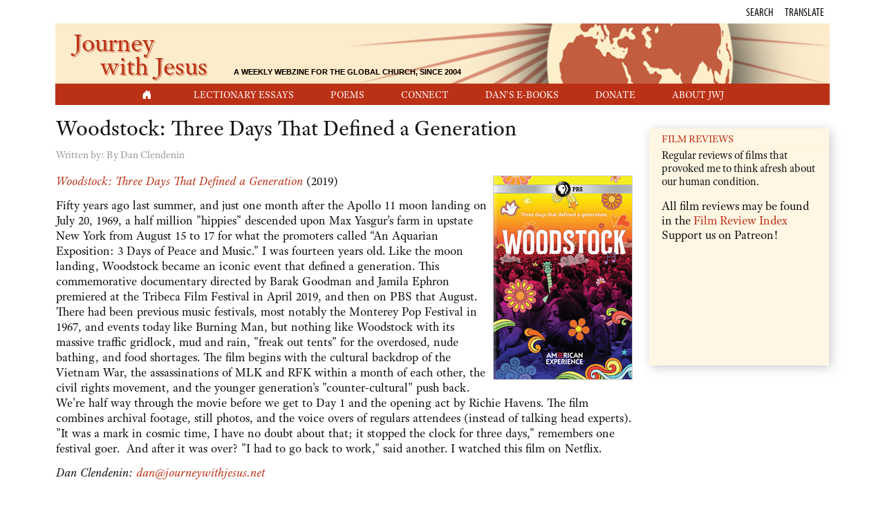

--- FILE ---
content_type: text/html; charset=utf-8
request_url: https://www.journeywithjesus.net/faithandfilm/2513-woodstock-three-days-that-defined-a-generation
body_size: 43815
content:
<!DOCTYPE html>
<html lang="en-gb" dir="ltr">
  <head>
  	<!-- Start TAGZ: -->
  	<meta name="twitter:card" content="summary_large_image"/>
	<meta name="twitter:image" content="https://www.journeywithjesus.net/FaithAndFilm/Woodstock_Three_Days_sm.jpg"/>
	<meta name="twitter:title" content="Woodstock: Three Days That Defined a Generation"/>
	<meta property="og:image" content="https://www.journeywithjesus.net/FaithAndFilm/Woodstock_Three_Days_sm.jpg"/>
	<meta property="og:image:height" content="294"/>
	<meta property="og:image:width" content="200"/>
	<meta property="og:site_name" content="Journey with Jesus"/>
	<meta property="og:title" content="Woodstock: Three Days That Defined a Generation"/>
	<meta property="og:type" content="website"/>
	<meta property="og:url" content="https://www.journeywithjesus.net/faithandfilm/2513-woodstock-three-days-that-defined-a-generation"/>
  	<!-- End TAGZ -->
  		
    <meta charset="utf-8">
	<meta name="viewport" content="width=device-width, initial-scale=1">
	<meta name="description" content="Fifty years ago last summer, and just one month after the Apollo 11 moon landing on July 20, 1969, a half million &quot;hippies&quot; descended upon Max Yasgur's farm in upstate New York from August 15 to 17 for what the promoters called “An Aquarian Exposition: 3 Days of Peace and Music.&quot; I was fourteen years old. Like the moon landing, Woodstock became an iconic event that defined a generation. ">
	<meta name="generator" content="Joomla! - Open Source Content Management">
	<title>Journey with Jesus - Woodstock: Three Days That Defined a Generation</title>
	<link href="/media/system/images/joomla-favicon.svg" rel="icon" type="image/svg+xml">
	<link href="/media/system/images/favicon.ico" rel="alternate icon" type="image/vnd.microsoft.icon">
	<link href="/media/system/images/joomla-favicon-pinned.svg" rel="mask-icon" color="#000">

    <link href="/media/system/css/joomla-fontawesome.min.css?205fa4c3051405390682c284119e54e4" rel="lazy-stylesheet" /><noscript><link href="/media/system/css/joomla-fontawesome.min.css?205fa4c3051405390682c284119e54e4" rel="stylesheet" /></noscript>
	<link href="/media/templates/site/cassiopeia/css/global/colors_standard.min.css?205fa4c3051405390682c284119e54e4" rel="stylesheet" />
	<link href="/media/templates/site/cassiopeia_jwj/css/template.min.css?205fa4c3051405390682c284119e54e4" rel="stylesheet" />
	<link href="/media/templates/site/cassiopeia_jwj/css/vendor/joomla-custom-elements/joomla-alert.min.css?0.2.0" rel="stylesheet" />
	<link href="/media/com_jce/site/css/content.min.css?badb4208be409b1335b815dde676300e" rel="stylesheet" />
	<style>:root {
		--hue: 214;
		--template-bg-light: #f0f4fb;
		--template-text-dark: #495057;
		--template-text-light: #ffffff;
		--template-link-color: var(--link-color);
		--template-special-color: #001B4C;
		
	}</style>

    <script src="/media/vendor/metismenujs/js/metismenujs.min.js?1.4.0" defer></script>
	<script src="/media/templates/site/cassiopeia/js/mod_menu/menu-metismenu.min.js?205fa4c3051405390682c284119e54e4" defer></script>
	<script type="application/json" class="joomla-script-options new">{"joomla.jtext":{"ERROR":"Error","MESSAGE":"Message","NOTICE":"Notice","WARNING":"Warning","JCLOSE":"Close","JOK":"OK","JOPEN":"Open"},"system.paths":{"root":"","rootFull":"https:\/\/www.journeywithjesus.net\/","base":"","baseFull":"https:\/\/www.journeywithjesus.net\/"},"csrf.token":"b3c7321d5c8a8f12c971681de1c62324"}</script>
	<script src="/media/system/js/core.min.js?9c761ae035a6bd778a710e6c0f5ff7de049b67a3"></script>
	<script src="/media/templates/site/cassiopeia/js/template.min.js?205fa4c3051405390682c284119e54e4" defer></script>
	<script src="/media/vendor/bootstrap/js/bootstrap-es5.min.js?5.3.2" nomodule defer></script>
	<script src="/media/system/js/messages-es5.min.js?44e3f60beada646706be6569e75b36f7cf293bf9" nomodule defer></script>
	<script src="/media/vendor/bootstrap/js/collapse.min.js?5.3.2" type="module"></script>
	<script src="/media/system/js/messages.min.js?7425e8d1cb9e4f061d5e30271d6d99b085344117" type="module"></script>
	<!-- cass kick custom code -->
<!-- load needed fonts i.e. nav menu -->
<link rel="stylesheet" href="https://use.typekit.net/uhi4dxs.css">
	<link rel="preconnect" href="https://fonts.gstatic.com/">
	<link href="https://fonts.googleapis.com/css?family="adobe-text-pro", sans-serif:300" rel="stylesheet">
	<link href="https://fonts.googleapis.com/css?family="adobe-text-pro", sans-serif:700" rel="stylesheet">



<style>
	@charset "utf-8";
/* CSS Document */

/* Extra small devices (portrait phones, less than 576px)
No media query for `xs` since this is the default in Bootstrap
*/


#file-home-page a {color:#bb3116;}

.bi-play-fill {
	color:#BB3116; margin-right:5px;
}

.com-content-article__body a {color:#bb3116; }
.com-content-article__body a:hover {
	color:#bb3116;
	text-decoration: underline !important;
}

#masthead-new {
    	background-color: #fdeccc;
        background-image: url(/images/masthead/masthead-journey-with-jesus.png);
        background-repeat: no-repeat;	
        padding-left: 15px;
        padding-bottom: 10px;
        background-size: cover;
		background-position-x: -360px;
	}
	
	.journey-text {
		font-size: 2.3em; 
		color:#bb3116; 
		padding-left: 10px;
		text-shadow: 2px 2px #e0a282; 
	}
		
	.with-jesus-text {
		font-size: 2.3em;
		line-height: .4em; 
		margin-left: 50px; 
		color:#bb3116; 
		margin-bottom: 15px;
		text-shadow: 2px 2px #e0a282;
	}
	
	.webzine-text {
		display: none;
	}

/*   ================  MODIFY MAIN NAV MENU  ================   */

        .container-header nav {
          	padding: 0;
          	margin-top: 0;
			width: 100%;
			height: 30px;
        }
        .container-header .container-nav {
           	padding-bottom: 0em;
            padding-top: 1.2em;
        }

	/* set the reddish background for the nav menu */
        .header .grid-child {
          background-color: #bb3116;
        }

	/* center main nav menu */
		.metismenu.mod-menu {
			margin: 0;
			justify-content: center;
			}

		.navbar-jwj {
			justify-content: center;
			text-align: center;
			display: flex;
			background-color: #bb3116;
			}

		.navbar  {
			border-radius: 0px;
			margin-top: 25px !important;
			margin-bottom: 15px;
			}


.mm-show {
    border-style: solid;
    border-width: 1px;
    border-color: #cccccc;

}

/* adjust the language modal box so it is more centered */
	#exampleModal .modal-dialog {
	    padding-right: 35px;
	}

		.metismenu.mod-menu .parent > ul {
			background-color: #fff6e3;
			text-transform: capitalize;
		}

		/* modify main nav menu.  space items farther apart and reduce text size */
		.level-1 {
			padding-right: 45px !important;
			font-size: .88rem !important;
			
			}

			.metismenu.mod-menu .metismenu-item .level-2 {
				text-align: center;
				margin: auto;
				padding-top: 4px;
				padding-right: 15px;
				padding-left: 15px;
				padding-bottom: 4px;
			}

		.metismenu.mod-menu .metismenu-item .level-2  a {
			color: #bb3116 !important;
			text-decoration: none !important;
			margin: auto;
			font-size: 1rem !important;
			}

		.metismenu.mod-menu .metismenu-item a:hover {
			color: #FFFFFF !important;
			text-decoration: none !important;
			}

		.metismenu.mod-menu .metismenu-item .level-2 a:hover {
			color: #000000 !important;
			text-decoration: none !important;
			}	


		/* hide the triangles that appear in nav menu to signify sub menu items.  lectionary essays and poems */
		.metismenu.mod-menu .mm-toggler:after {
		   display: none;
		}

.jwj-menu-home a:visited {
			color: #000;
			}

/*  ================  END MODIFY MAIN NAV MENU   ================  */

		.container-banner {
		  	display: block;
			margin-top: 0px;
			margin-right: 0px;
			margin-bottom: 0px;
			margin-left: 0px;
		}

/*   ================  STYLE RIGHT SIDEBAR  ================   */

	/* ----------------- MODULES IN THE SIDEBAR -------------------------- */

	.mod-sidebar {
	  height: auto;
	  line-height: 1.2;
	  background: #fff6e3; }

	  .mod-sidebar-category {
		border-bottom: none;
		margin-top: 10px;
		padding-left: 15px; }

	  .mod-sidebar-tagline {
		padding: 10px 15px; }

	  .mod-sidebar-content {
		padding-left: 15px;
		padding-right: 15px; }

	  .mod-sidebar-introtext {
		font-size: 16px;
		padding-top: 15px;
		font-style: italic; }

	.container-component > * + *, .container-sidebar-left > * + *, .container-sidebar-right > * + * {
    margin-top: 0em;
}
	
	.module-latest-essays .card-body {
		padding-top: 0px;
		padding-right: 15px;
		padding-left: 15px;
	}
	
	#mod-custom88 .mod-sidebar-category {
		padding-top: 10px;
		padding-bottom: 10px !important;

	}

	/* style header for right sidebar module */
	.module-latest-essays h3,
	.module-latest-poetry h3,
	.module-latest-8thday h3,
	.module-latest-conversations h3,
	.module-latest-books h3,
	.module-latest-film h3,
	.module-latest-music h3,
	.mod-sidebar-category
		{
			text-transform: uppercase;
			font-size: 15px !important ;
			font-weight: normal;
		}
	
	.container-component > :first-child, 
	.container-sidebar-left > :first-child, 
	.container-sidebar-right > :first-child {
 			 margin-top: 0em;
		}

/* Modify the sidebar right */	
    .container-sidebar-right .sidebar-right:first-child {
      margin-top: 0em;
      margin: 5px;
      padding: 0px;
    }

    .container-sidebar-right .card {
      --card-spacer-y: .2rem;
    }

			/*   ================  STYLE ABOUT US RIGHT SIDEBAR  ================   */

				/* add some padding to the bottom of the links in the About right sidebar */
					.list-aboutus li {
						padding-bottom: 10px;
					}
			/*   ================  END STYLE ABOUT US RIGHT SIDEBAR  ================   */

		.mod-sidebar-content a {color: #bb3116;}
		.mod-sidebar-content a:hover {
			color: #bb3116;
			text-decoration: underline !important;
		}

		.itemid-131 .mod-list a {color: #bb3116;}
		.itemid-131 .mod-list a:hover, 
		.itemid-131 .mod-sidebar-content a:hover {
			text-decoration: underline !important;
		}

/*  ================   END STYLE RIGHT SIDEBAR  ================   */


/*   ================  HOME PAGE SYTLING  ================   */

	/* adjust vertical spacing between rectangles on home page */	
		.jwj-menu-home .mod-landscape, .jwj-menu-home .mod-landscape-gallery, .jwj-menu-home .mod-portrait, .jwj-menu-home .mod-square, .jwj-menu-home .mod-sidebar {
		margin-top: 0px; 

	}
	/* END adjust vertical spacing between rectangles on home page */	

	/* adjustments to home page to make main body content match header width */
		.jwj-menu-home .card-body {
		padding-top: 5px;
		padding-right: 12px;
		padding-bottom: 5px;
		padding-left: 12px;
		}

		.jwj-menu-home .row > * {
		padding-right: 0px;
		padding-left: 0px;

	}
	/* END adjustments to home page to make main body content match header width */

		/* adjust color of links on Home page only */
		.jwj-menu-home a, .mod-list a {color: #000000;}
		.jwj-menu-home a:hover {color: #bb3116;}
		

		/* style the read more links on the Home page */
			.btn, .btn-secondary {
				all:unset;
				color: #bb3116;
			}

			.readmore a {
				border-radius: 0rem;
				background-color: transparent;
				color: #bb3116;
				text-transform: uppercase;
				font-size: 14px;
				line-height: 14px;
				font-family: "Myriad Pro", "DejaVu Sans Condensed", Helvetica, Arial, "sans-serif"
			}

			.readmore a:hover {
				background-color: transparent;
				text-decoration: underline !important;
			}

			.readmore a:visited {
				background-color: transparent;
				color: #bb3116;
			}


	/* hide the chevrons that appear to left of Read More links and the calendar icon  */
		.icon-chevron-right, .icon-calendar {display: none;}

/*  ================  HOME PAGE SYTLING  ================   */


/*  ================  DONATE PAGE BUTTONS STYLING  ================   */
	.woggle {
		width: 50%;
		margin: auto;
	}

	.itemid-131 .mod-landscape {
		height: unset;
	}

	.itemid-131 .mod-landscape-content {
		padding-left: 0px;
		padding-right: 0px;
	}

	.itemid-131 .mod-square-category {
		/* color: #fff; */
		border-bottom-color: #ccc;
		font-weight: bold;
		text-align: center;
	}

	.itemid-131 .mod-landscape-introtext {
		padding-left: 15px;
		padding-right: 15px;
	}

	.donate-woggles {
		margin: auto;
		text-align: center;
	}

	.donate-woggles .btn {
	  background: #FFF6E3;
	  border-color: #fadcd6;
	  color: #BB3116;
	}
/*   ================  END STYLE BUTTONS ON DONATE PAGE  ================   */


/*   ================  LECTIONARY ESSAY STYLING  ================   */

		.essay {
		  padding-right: 40px; }

		.lectionarycallout {
		  width: 223px;
		  float: right;
		  border: 1px solid #ccc;
		  padding: 10px;
		  margin: 5px 0 10px 15px;
		  font-size: .95em; }

		.lectionarycallout p {
		  margin: 0;
		  padding: 0;
		  font-size: .95em !important; }

		.lectionarycallout h4 {
		  margin: 0;
		  padding: 0;
		  margin-bottom: .5em;
		  font-weight: bold;
		  font-size: 1.1em;
		  color: #666; }


		/* adjustments to make old essays look the same as on previous site */
			blockquote {
				padding: 10px 20px;
				margin: 0 0 20px;
			}

			h3 {
				font-size: 24px !important;
				font-weight: normal !important;
			}

			h4 {font-weight: normal !important;}
		/* end adjustments to make old essays look the same as on previous site */

		/* adjust the look of the headers on essays */
			.page-header h1 {
				font-size: 32px !important;
				font-weight: normal !important;
			}

			.page-header h2 {
			font-size: 33px;
				font-weight: normal !important;
			}

		.lectionarycallout {
			font-size: .9em !important;
		}

		.lectionarycallout h4 {
			font-weight: bold !important;
			    font-size: 1.1rem;
		}

		/* modify essay archive year links */
			.list-essay-index .btn {
			color: #333;
			background-color: #FFF6E3; 
			border-color: #fadcd6 !important;
			font-family: myriad-pro-condensed, sans-serif;
			text-transform: uppercase;
			display: inline-block;
			margin-bottom: 0;
			font-weight: 400;
			text-align: center;
			vertical-align: middle;
			cursor: pointer;
			background-image: none;
			border: 1px solid;
			white-space: nowrap;
			padding: 6px 12px;
			font-size: 14px;
			line-height: 1.42857143;
			border-radius: 4px;
			-webkit-user-select: none;
			-moz-user-select: none;
			-ms-user-select: none;
			user-select: none;
		}
		/* end modify essay archive year links */

		/* adjust the look/layout of essays */
			table.image {
				border: 1px solid #ccc;
				padding: 5px;
				float: none;
				margin: 20px auto;
			}

			table.image img {
				margin: 5px;
			}

			.captionstyle {
				text-align: center;
				padding: 10px;
				font-size: 13px;
				font-family: sans-serif;
				max-width: 200px;
				display: block;
				margin: 0 auto;
			}
		/* end adjust the look/layout of essays */

		/* indexes and archives */

		.list-essay-index {
		  display: flex;
		  flex-wrap: wrap; }

		.list-essay-index .btn-default {
		  background: #FFF6E3;
		  border-color: #fadcd6; }

		/* style comprehensive indexes */
		.list-essay-index > li {
		  margin-bottom: 10px;
		  padding-left: 2px;
		  padding-right: 5px; }



		.mod-essay .mod-landscape-category {color: #000000;}

/*   ================  END LECTIONARY ESSAY STYLING  ================   */


/*   ================  FOOTER STYLING  ================   */

.footer {
  text-align: center;
  font-size: 12px;
  margin-bottom: 20px;
  margin-top: 0px;
  border-top: 1px solid #ccc; }

	/* center the text in the footer */
	#mod-custom162 {
	  margin: auto;
	}

	.footer .grid-child {
		padding-top: 0px !important;
	}

/*   ================  END FOOTER STYLING  ================   */


/* GENERIC MODULE SETTINGS (placeholders) */
.mod-landscape, .mod-landscape-gallery, .mod-portrait, .mod-square, .mod-sidebar {
  box-shadow: 3px 3px 15px #ccc; 
}

.mod-landscape-category, .mod-landscape-gallery-category, .mod-portrait-category, .mod-square-category, .mod-sidebar-category {
  background: #fff6e3;
  color: #bb3116;
  border-bottom: 1px solid #ffeeca;
  height: 30px;
  font-size: 16px;
  line-height: 30px;
  text-transform: uppercase;
  padding-left: 18px; 
}

.mod-landscape-title, .mod-landscape-gallery-title, .mod-portrait-title, .mod-square-title, .mod-sidebar-title {
  font-size: 20px;
  line-height: 1.1;
  margin-bottom: 10px;
  margin-top: 15px; 
}

.mod-landscape-byline, .mod-landscape-gallery-byline, .mod-portrait-byline, .mod-square-byline, .mod-sidebar-byline,
.mod-landscape-dateline,
.mod-landscape-gallery-dateline,
.mod-portrait-dateline,
.mod-square-dateline,
.mod-sidebar-dateline {
  font-size: 14px;
  line-height: 1.2;
  color: #777777; 
}

.mod-portrait-content, .mod-square-content, .mod-sidebar-tagline, .mod-sidebar-content {
  padding: 0 18px 15px; 
}

/*
.mod-landscape-readmore, .mod-landscape-gallery-readmore, .mod-portrait-readmore, .mod-square-readmore, .mod-sidebar-readmore {
  text-transform: uppercase;
  font-size: 14px;
  line-height: 14px;
  font-family: "myriad-pro-condensed";
  position: absolute;
  bottom: 16px;
  right: 20px; }
*/

.mod-landscape-introtext, .mod-landscape-gallery-introtext, .mod-portrait-introtext, .mod-square-introtext, .mod-sidebar-introtext {
  padding-top: 20px; 
}

/* MOD LANDSCAPE SETTINGS (LANDSCAPE) */
.mod-landscape {
  margin-top: 15px;
  background: #fff6e3; }

  .mod-landscape-img {
    display: none; }

  .mod-landscape-img-thumb {
    display: none; }

  .mod-landscape-category {
    background: none;
    border-bottom: none;
    color: #bb3116; }
  .mod-landscape-title {
    font-size: 25px;
    margin-top: 0; }
  .mod-landscape-content {
    padding-right: 15px;
    padding-bottom: 30px;
    line-height: 1.3;
    padding-left: 15px; }

/* --------------------- MOD SQUARE STYLES ------------------ */

.mod-square-title {
  margin-top: 22px;
  font-size: 22px; }
.mod-square-byline {
  display: none; }
.mod-square-content {
  display: flex;
  flex-direction: column;
  justify-content: flex-start;
  justify-content: space-around;
  justify-content: center; }
 

.mod-square-introtext {
  font-size: 16px;
  padding-top: 15px;
  font-style: italic; }

/* remove all formatting from main css file for card.  it adds border and padding etc around elements */
		.card {
			all:unset;
		}

/* adjust an old style and increase the font size */
	small, .small {
	  font-size: 1.1rem !important;
	}

	.module-latest-essays,
	.module-latest-poetry {
			border: 1px solid #ccc;
			border-radius: unset !important;
			margin-top: 15px !important;
		}

	 .module-latest-poetry ul{
			margin-left: 15px;
		}

/* ----------------- BEGIN SMALL DEVICES -------------------------- */

	/* Small devices (landscape phones, 576px and up) */
		@media (min-width: 576px) { 

	}

/* ----------------- END SMALL DEVICES -------------------------- */


/* ----------------- BEGIN MEDIUM DEVICES -------------------------- */

	/* Medium devices (tablets, 768px and up) */
	@media (min-width: 768px) { 
		      .mod-landscape-img-thumb {
        display: block;
        width: 35%;
        float: left;
        margin-right: 15px;
        margin-top: 5px; }
		
        .mod-landscape-img-thumb img {
          width: 100%; } 
		
		 .mod-landscape {
			  height: 290px;
		 } 
		
		/* sets the height of rectangles on Home page */
	    .mod-square {
		 height: 190px;
			 } 
			 
		.mod-square-content {
		  padding-bottom: 40px;
		  height: 153px; 
		} 

		#masthead-new {
			background-position-x: unset;
		}
	
		table.image.left {
			float: left;
			margin-left: 0;
			margin-top: 0;
			margin-right: 20px;
		}

		table.image.right {
			float: right;
			margin-right: 0;
			margin-top: 0;
			margin-left: 20px;
		}
}

/* ----------------- END MEDIUM DEVICES -------------------------- */


/* ----------------- BEGIN LARGE DEVICES -------------------------- */

	/* Large devices (desktops, 992px and up) */
	@media (min-width: 992px) {
	
		.with-jesus-text {
			margin-bottom: 0px;
		}
	
		.webzine-text {
			display: inline;
			font-size: .3em; 
			margin-left: 30px; 
			color:#000; 
			text-transform: uppercase; 
			font-weight: bold; 
			font-family: arial;
			text-shadow: 0px 0px #e0a282;
		}
	
		
		.pre-masthead {
		margin-right: 0px !important;
		}
		
		
		/* mod to main nav menu.  unsets the styles for XS devices */
		.navbar  {
			margin-top: 5px !important;
			margin-bottom: 0px;
		}
		
		 .mod-landscape-img {
			display: none;
		} 
		
      	.mod-landscape-img-thumb {
        	display: none; 
		}
		
		
		.module-latest-essays, .module-latest-poetry {
				border: 1px solid #ccc;
				border-radius: unset !important;
			max-width: 260px;
			margin-left: 5px;
			margin-top: 15px !important;
		}
		
		.module-latest-poetry ul {margin-left: 14px;}
}

/* ----------------- END LARGE DEVICES -------------------------- */


/* ----------------- BEGIN EXTRA LARGE DEVICES -------------------------- */

	/* Extra large devices (large desktops, 1200px and up) */
	@media (min-width: 1200px) { 
		
		.mod-landscape-img {
			display: block;
			float: left;
			margin-right: 20px;
			width: 224px;
			height: 100%;
			overflow: hidden; 
		} 
	
		/* makes the headings in the 2 main modules on Home uppercase on extra large devices ONLY */
		.mod-landscape-category, 
		.mod-landscape-gallery-category, 
		.mod-portrait-category, 
		.mod-square-category, 
		.mod-sidebar-category {
			text-transform: uppercase;
		}
}

/* ----------------- END EXTRA LARGE DEVICES -------------------------- */</style>	

<!-- needed for Home icon in nav menu -->
<link rel="stylesheet" href="https://cdn.jsdelivr.net/npm/bootstrap-icons@1.11.3/font/bootstrap-icons.min.css">

	
<style>
.container-header .navbar-collapse.show {
    background-color: #bb3116;
}
		.card {
  --card-spacer-x: 0rem;
		}
	
.pre-masthead {
    font-family: "myriad-pro-condensed";
    text-transform: uppercase;
    font-size: 16px;
    padding: 5px 0 5px;
	margin-right: 22px;
}
		
.container-header .container-nav {
    padding-bottom: 0em;
    padding-top: 1.65em;
}
	

.item-page, .com-users, .com-users-reset, .com-users-remind, .com-users-profile, .com-content-category, .card, .mod-articlesnews-horizontal li, .breadcrumb, .finder, .login {
    background-color: rgba(255, 255, 255, 1) !important;
	padding: 0px !important;
	padding-top: 15px !important;
}
	
	.com-content-article__body {
		word-spacing: 1px;
		
	}
	
	
p {
    margin: 0 0 10px;
    margin-top: 0px;
    margin-right: 0px;
    margin-bottom: 13px;
    margin-left: 0px;
}
		
		

.poemreview {
    width: 50%;
    margin: 0 auto;
}
		
		
h2 .poemreview {
    width: 100%;
    margin: 0 auto;
}
		
		
.article-info, .createdby, .published {
    font-size: 15px;
    color: #999;
}
		
	.com-content-article__body {
		line-height: 1.4em !important;
	}
		
.captionstyle {
    text-align: center;
    padding: 10px;
    font-size: 16px;
    font-family: myriad-pro-condensed;
    max-width: 200px;
    display: block;
    margin: 0 auto;
}
	
	.imagecreditstyle {
    font-size: .77em;
}
	
	
	blockquote {
    padding: 10px 20px;
    padding-top: 10px;
    padding-right: 20px;
    padding-bottom: 0px;
    padding-left: 20px;
    margin: 0 0 20px;
}
	.icon-user {display: none;}

	.right {
  float: right;
  margin-left: 1em;
  margin-top: 1em; }

img.right, img.left {
  padding: 5px;
  border: solid 1px #ccc; }
	
	
		.btn {
    font-family: myriad-pro-condensed, sans-serif;
    text-transform: uppercase;
}
	
	.donate-woggles .btn {
    background: #FFF6E3;
    border-color: #d9d9d9 !important;
	border-style: solid;
		border-width: 1px;
    color: #BB3116;
		height: 40px;
}
	.woggle {
    width: 50%;
    margin: auto;
}
	.woggles-or {
    text-align: center;
    font-family: myriad-pro-condensed;
    margin: 10px 0;
}
	
/* fix the modals when clicking search or translate */
	.modal-backdrop {
		--backdrop-zindex: unset;
		--backdrop-bg: unset;
		--backdrop-opacity: unset;
	}

	.card-header {border-bottom: none !important;}
	
	
body {
    color: #111;
    font-family: "adobe-text-pro", sans-serif;
}
	.table th {
    font-weight: bold;
}

	main {margin-left: 5px;}
	
	.essay li {
		font-size: 1em !important;
		line-height: 1.3em;
	}
	
	
	</style>
	
<!-- fetch the adobe fonts we need -->
<link rel="stylesheet" href="https://use.typekit.net/uhi4dxs.css">
	
</head>

<body class="site com_content wrapper-static view-article no-layout no-task itemid-206 has-sidebar-right">
	
    <header class="header container-header full-width position-sticky sticky-top">

        
        
                    <div class="grid-child">
                <div class="navbar-brand">
                    <a class="brand-logo" href="/">
                        <img class="logo d-inline-block" loading="eager" decoding="async" src="/media/templates/site/cassiopeia/images/logo.svg" alt="Journey with Jesus">                    </a>
                                    </div>
            </div>
        
                    <div class="grid-child container-nav">
                                    
<nav class="navbar navbar-expand-lg" aria-label="Main Menu">
    <button class="navbar-toggler navbar-toggler-right" type="button" data-bs-toggle="collapse" data-bs-target="#navbar1" aria-controls="navbar1" aria-expanded="false" aria-label="Toggle Navigation">
        <span class="icon-menu" aria-hidden="true"></span>
    </button>
    <div class="collapse navbar-collapse" id="navbar1">
        <ul class="mod-menu mod-menu_dropdown-metismenu metismenu mod-list ">
<li class="metismenu-item item-103 level-1 default"><a href="/" ><span class="p-2 bi bi-house-door-fill" aria-hidden="true"></span><span class="visually-hidden">Home</span></a></li><li class="metismenu-item item-113 level-1 deeper parent"><button class="mod-menu__heading nav-header mm-collapsed mm-toggler mm-toggler-nolink" aria-haspopup="true" aria-expanded="false">Lectionary Essays</button><ul class="mm-collapse"><li class="metismenu-item item-104 level-2"><a href="/lectionary-essays/current-essay" >Current Essay</a></li><li class="metismenu-item item-234 level-2"><a href="/lectionary-essays/lectionary-essay-index" >Essay Archives</a></li></ul></li><li class="metismenu-item item-120 level-1 deeper parent"><button class="mod-menu__heading nav-header mm-collapsed mm-toggler mm-toggler-nolink" aria-haspopup="true" aria-expanded="false">Poems</button><ul class="mm-collapse"><li class="metismenu-item item-199 level-2"><a href="/poetry/current-poem" >Current Poem /  Prayer</a></li><li class="metismenu-item item-359 level-2"><a href="/poetry/poetry-archive" >Poetry Archives</a></li></ul></li><li class="metismenu-item item-320 level-1"><a href="https://visitor.constantcontact.com/manage/optin?v=001vyxPS_LLFLCT--1hfFUYE-0xmwtfKdcG" target="_blank" rel="noopener noreferrer">Connect</a></li><li class="metismenu-item item-321 level-1"><a href="/dans-e-books" >Dan's E-Books</a></li><li class="metismenu-item item-322 level-1"><a href="/index.php?option=com_content&amp;view=article&amp;id=18&amp;Itemid=131" >Donate</a></li><li class="metismenu-item item-323 level-1"><a href="/index.php?option=com_content&amp;view=article&amp;id=19&amp;Itemid=132" >About JwJ</a></li></ul>
    </div>
</nav>

                                            </div>
            </header>
    <div class="site-grid">
                    <div class="container-banner full-width">
                

<style>

     .navbar-brand {display:none !important;}     a {text-decoration:none !important;}     .navbar-brand {display:none !important;}             .header {box-shadow: 0px 1px 2px 0px rgb(60 64 67 / 30%), 0px 2px 6px 2px rgb(60 64 67 / 15%);}      .mod-menu, .mod-menu__heading{text-transform:uppercase} 
            .site-grid{grid-template-columns: [full-start] minmax(0,1fr) [main-start] repeat(4,minmax(0,16.875rem)) [main-end] minmax(0,1fr) [full-end];}
        .header .grid-child {max-width: 70em;}
        .footer .grid-child {max-width: 70em;}
        .topbar .grid-child {max-width: 70em;}
        :root{  
        --cassiopeia-color-primary:#bb3116;
        --cassiopeia-color-link:#bb3116 ;
        --cassiopeia-color-hover:#000000 ;
        --cassiopeia-font-family-body: ""adobe-text-pro", sans-serif" ;
        --cassiopeia-font-family-headings: ""adobe-text-pro", sans-serif" ;
        --cassiopeia-font-weight-headings: 700 ;
        --cassiopeia-font-weight-normal: 300 ;
    }
    html {background: url("https://www.journeywithjesus.net/");background-repeat: no-repeat; background-position: center center; background-size: cover;  background-attachment: fixed; }
    p,li,ul,td,table {font-size: 1rem !important}
    .atss {top: 20%}
    body {background-color: rgba(255, 255, 255, 1); }
    .brand-logo {font-family: ""adobe-text-pro", sans-serif"}   
    .btn-primary{color: #ffffff ; background-color: #f8bb19; border-color: #f8bb19}
    .btn-secondary{color: #353b41 ; background-color: #ffffff; border-color: #ced4da}
    .btn-info{color: #ffffff ; background-color: #30638d; border-color: #30638d}
    .btn-success{color: #ffffff ; background-color: #448344; border-color: #448344}
    .btn-warning{color: #ffffff ; background-color: #ad6200; border-color: #ad6200}
    .btn-danger{color: #ffffff ; background-color: #a51f18; border-color: }
    .blog-item {background-color: rgba(255, 255, 255, 1)}
    .btn, .badge {border-radius: 0rem}
    .card-header{background-color: rgba(255, 255, 255, 1) }
    .card, .mm-collapse, .breadcrumb, .item-content, .blog-item, .item-image, .item-page, .card-header, .left.item-image img, .category-list, .reset, .remind, .pagination,.page-link, .login, .list-group-item, .finder, .no-card .newsflash-horiz li {border-radius: 0em !Important}
    .close_button {float:right; bottom: 5px; border-radius: 0rem; padding: 5px;}
    .container-header .metismenu>li.active>a:after, .container-header .metismenu>li.active>button:before, .container-header .metismenu>li>a:hover:after, .container-header .metismenu>li>button:hover:before {background: #bb3116; opacity: 1}
    .container-banner .banner-overlay .overlay {background-color: rgba(21, 64, 44, 0.5);}
    .container-bottom-a>*, .container-bottom-b>*, .container-top-a>*, .container-top-b>* {margin: 0em;}
    .container-top-a {background-color:rgba(255, 255, 255, 0) }
    .container-top-b {background-color:rgba(255, 255, 255, 0)}
    .container-bottom-a {background-color:rgba(255, 255, 255, 0) }
    .container-bottom-b {background-color:rgba(255, 255, 255, 0)  }
    .container-banner .banner-overlay {height:50vh }
    .container-header .metismenu>li.level-1>ul {min-width: 10rem;}
    .container-header .mod-menu, .container-header .navbar-toggler {color: #ffffff}
    .card-header {color: #bb3116;}
    .container-header {background: url(https://www.journeywithjesus.net/) ; box-shadow: inset 0 0 0 5000px  rgba(255, 255, 255, 1); background-size: cover; background-repeat: no-repeat; background-attachment:fixed; background-position:top,50%; }
    .footer {background: url(https://www.journeywithjesus.net/) ; box-shadow: inset 0 0 0 5000px  rgba(255, 255, 255, 1);background-size: 100% auto; background-repeat: no-repeat; }
    .footer .grid-child {align-items:flex-start}
    .h1, h1 {font-size:1.875rem }
    .h2, h2 {font-size:1.571rem }
    .h3, h3 {font-size:1.286rem }
    .h4, h4 {font-size:1.111rem }
    .h5, h5 {font-size:1.05rem }
    .item-page, .com-users, .com-users-reset, .com-users-remind, .com-users-profile, .com-content-category, .card, .mod-articlesnews-horizontal li, .breadcrumb, .finder, .login {background-color: rgba(255, 255, 255, 1) !important; padding: 15px;}
    .item-content {padding: 15px; }
    .metismenu.mod-menu .metismenu-item {flex-wrap: wrap !Important; padding: 8px;}
    .navbar-brand {font-family: "adobe-text-pro", sans-serif;padding-top: 0rem; padding-bottom: 0rem;}
    .result__title-text {font-size: 1.286rem; font-size: 1.5rem; color: #bb3116}
    .result__item>*+* {margin-left: 1em; margin-bottom: 1em;  }
    <!-- begin custom css block added via Kickstart 
Note that kickstart inserts it's own css above this!
-->
	

.card, .mm-collapse, .breadcrumb, .item-content, .blog-item, .item-image, .item-page, .card-header, .left.item-image img, .category-list, .reset, .remind, .pagination,.page-link, .login, .list-group-item, .finder, .no-card .newsflash-horiz li {border-radius: 0em !Important}

p,li,ul,td,table {font-size: 1.1rem !important}
		
.mod-landscape-introtext p {font-size: .95rem !important}

<!-- END custom css block added via Kickstart -->        @media (min-width:200px) and (max-width:768px){.footer .grid-child {display:flex; flex: 1 1 300px; flex-direction: column} }
        @media (min-width:768px) {.bottombar{display:none;} }

    }
</style>

    <style>
        .container-header {padding-top: 75px;} 
        .topbar{ margin-right:auto; z-index: 99; padding: 0px; position:fixed; top:0; background-color: rgba(255, 255, 255, 1); width: 100%; color:#000000;}
        .topbar a {color: #ffffff }
        .topbar p {margin-bottom:0}
                    </style>

                <div class="topbar">
        <div class="grid-child">
            <!-- BEGIN content in kickstart cass mod > Topbar     M 151 -->
<div class="container">
<div class="row">
<div class="col" style="text-align: right;">
<div class="pre-masthead hidden-print"><!--
			  <a href="/index.php?option=com_content&amp;view=article&amp;id=19&amp;Itemid=132" class="a-noeffect" style="color: #000;">About</a>&nbsp;&nbsp;&nbsp;&nbsp;
			  --> <!-- SEARCH MODAL --> <a href="#" class="a-noeffect" style="color: #000;" data-bs-toggle="modal" data-bs-target="#searchModal">Search</a> <!-- Modal -->
<div id="searchModal" class="modal fade" tabindex="-1" aria-labelledby="searchModalLabel" aria-hidden="true">
<div class="modal-dialog">
<div class="modal-content">
<div class="modal-header">
<h1 id="searchModalLabel" class="modal-title fs-5">Search Journey with Jesus Website</h1>
<button type="button" class="btn-close" data-bs-dismiss="modal" aria-label="Close"></button></div>
<div class="modal-body">
<script src="https://cse.google.com/cse.js?cx=0742a6469ca2a4ea6" async="async"></script>
<div class="gcse-search">&nbsp;</div>
</div>
<div class="modal-footer"><button type="button" class="btn btn-secondary" data-bs-dismiss="modal">Close</button></div>
</div>
</div>
</div>
<!-- END SEARCH MODAL --> &nbsp;&nbsp;&nbsp;&nbsp; <!-- TRANSLATE MODAL --> <a href="#" style="color: #000;" data-bs-toggle="modal" data-bs-target="#exampleModal">Translate</a> <!-- Modal -->
<div id="exampleModal" class="modal fade" tabindex="-1" aria-labelledby="exampleModalLabel" aria-hidden="true">
<div class="modal-dialog">
<div class="modal-content">
<div class="modal-header">
<h1 id="exampleModalLabel" class="modal-title fs-5">Translate Journey With Jesus Website</h1>
<button type="button" class="btn-close" data-bs-dismiss="modal" aria-label="Close"></button></div>
<div class="modal-body">
<div id="google_translate_element">&nbsp;</div>
<script type="text/javascript">
									function googleTranslateElementInit() {
										new google.translate.TranslateElement({
											pageLanguage: 'en'
										}, 'google_translate_element');
									}
								</script>
<script src="//translate.google.com/translate_a/element.js?cb=googleTranslateElementInit" type="text/javascript"></script>
</div>
<div class="modal-footer"><button type="button" class="btn btn-secondary" data-bs-dismiss="modal">Close</button></div>
</div>
</div>
</div>
<!-- END TRANSLATE MODAL --></div>
</div>
</div>
<div class="row">
<div id="masthead-new" class="col hidden-print">
<div class="journey-text">Journey</div>
<div class="with-jesus-text">with Jesus <span class="webzine-text hidden-xs hidden-sm">A weekly webzine for the global church, since 2004</span></div>
</div>
</div>
</div>
<script src="/media/vendor/bootstrap/js/bootstrap-es5.js?5.3.2" defer="defer"></script>
<!-- END content in kickstart cass mod > Topbar     M 151 -->        </div>
        </div>
    




            </div>
        
        
        
        
        <div class="grid-child container-component">
            
			
			            
			
            <div id="system-message-container" aria-live="polite"></div>

            <main>
            <div class="com-content-article item-page" itemscope itemtype="https://schema.org/Article">
    <meta itemprop="inLanguage" content="en-GB">
    
    
        <div class="page-header">
        <h1 itemprop="headline">
            Woodstock: Three Days That Defined a Generation        </h1>
                            </div>
        
        
            <dl class="article-info text-muted">

            <dt class="article-info-term">
                    </dt>

                    <dd class="createdby" itemprop="author" itemscope itemtype="https://schema.org/Person">
    <span class="icon-user icon-fw" aria-hidden="true"></span>
                    Written by: <span itemprop="name">By Dan Clendenin</span>    </dd>
        
        
        
        
        
    
            
        
            </dl>
    
    
        
                                                <div itemprop="articleBody" class="com-content-article__body">
        <p><em><img style="margin: 3px; border: 1px solid #cccccc; float: right;" src="/FaithAndFilm/Woodstock_Three_Days_sm.jpg" alt="Woodstock Three Days sm" /><a href="https://www.mrqe.com/movie_reviews/woodstock-m100127459">Woodstock: Three Days That Defined a Generation</a></em> (2019)</p>
<p>Fifty years ago last summer, and just one month after the Apollo 11 moon landing on July 20, 1969, a half million "hippies" descended upon Max Yasgur's farm in upstate New York from August&nbsp;15 to 17 for what the promoters called “An Aquarian Exposition: 3 Days of Peace and Music." I was fourteen years old. Like the moon landing, Woodstock became an iconic event that defined a generation. This commemorative documentary directed by Barak Goodman and Jamila Ephron premiered at the Tribeca Film Festival in April 2019, and then on PBS that August. There had been previous music festivals, most notably the Monterey Pop Festival in 1967, and events today like Burning Man, but nothing like Woodstock with its massive traffic gridlock, mud and rain, "freak out tents" for the overdosed, nude bathing, and food shortages. The film begins with the cultural backdrop of the Vietnam War, the assassinations of MLK and RFK within a month of each other, the civil rights movement, and the younger generation's "counter-cultural" push back. We're half way through the movie before we get to Day 1 and the opening act by Richie Havens. The film combines archival footage, still photos, and the voice overs of regulars attendees (instead of talking head experts). "It was a mark in cosmic time, I have no doubt about that; it stopped the clock for three days," remembers one festival goer.&nbsp; And after it was over? "I had to go back to work," said another. I watched this film on Netflix.</p>
<p><em>Dan Clendenin:&nbsp;<a href="mailto:dan@journeywithjesus.net">dan@journeywithjesus.net</a></em></p>     </div>

        
                                        </div>
            </main>
            <div class="main-bottom card ">
        <div class="card-body">
                
<div id="mod-custom96" class="mod-custom custom">
    <!-- [M 96] --><hr />
<div class="well well-share text-center">Share this Article<br /><a href="https://www.facebook.com/sharer/sharer.php?u=journeywithjesus.net" class="share-popup"><img src="/images/social/facebook.png" alt="" class="me-3" /></a><a href="https://twitter.com/home?status=journeywithjesus.net" class="share-popup"><img src="/images/social/x-logo.png" alt="" /></a></div>
<hr /><!-- [M 96] --></div>
    </div>
</div>

        </div>

                <div class="grid-child container-sidebar-right">
			<div class="sidebar-right card ">
        <div class="card-body">
                
<div id="mod-custom99" class="mod-custom custom">
    <!-- [M 99] -->
<div class="mod-sidebar">
<div class="mod-sidebar-category">Film Reviews</div>
<div class="mod-sidebar-tagline">Regular reviews of films that provoked me to think afresh about our human condition.</div>
<div class="mod-sidebar-content"><small>All film reviews may be found in the <a href="/film/film-review-index">Film Review Index</a></small>
<p>Support us on Patreon!</p>
<a href="https://www.patreon.com/bePatron?u=60111529" data-patreon-widget-type="become-patron-button">Become a Patron!</a>
<script src="https://c6.patreon.com/becomePatronButton.bundle.js" async="async" type="text/javascript"></script>
</div>
</div>
<!-- [M 99] --></div>
    </div>
</div>

        </div>
        
        
            </div>

    
    
    

<!-- BEGIN MODIFICATIONS in index.php -->
	<div style="margin: auto; padding-bottom: 30px; padding-top: 20px; text-align: center; font-size: .8em;">
		<span style="justify-content: center; color: #000000;">Copyright © 2001–2026		by Daniel B. Clendenin. All Rights Reserved.<br /> Joomla Developer Services by <a href="https://helpwithjoomla.com" target="_blank" rel="noopener" style="color: #000000;">Help With Joomla.com</a></span></div>
	
		<!-- Start of statcounter code for Joomla (invisible) -->
			<script type="text/javascript">
			var sc_project=2210922; 
			var sc_invisible=1; 
			var sc_security="b7c92244"; 
			var scJsHost = (("https:" == document.location.protocol) ?
			"https://secure." : "http://www.");
			document.write("<sc"+"ript type='text/javascript' src='" +
			scJsHost+
			"statcounter.com/counter/counter.js'></"+"script>");
			</script>
			<noscript><div class="statcounter"><a title="web analytics"
			href="http://statcounter.com/" target="_blank"><img
			class="statcounter"
			src="//c.statcounter.com/2210922/0/b7c92244/1/" alt="web
			analytics"></a></div></noscript>
		<!-- End of StatCounter Code for Joomla -->

		<!-- begin google analytics -->
			<script>
			  (function(i,s,o,g,r,a,m){i['GoogleAnalyticsObject']=r;i[r]=i[r]||function(){
				  (i[r].q=i[r].q||[]).push(arguments)},i[r].l=1*new Date();a=s.createElement(o),
				  m=s.getElementsByTagName(o)[0];a.async=1;a.src=g;m.parentNode.insertBefore(a,m)
			  })(window,document,'script','//www.google-analytics.com/analytics.js','ga');

			  ga('create', 'UA-802354-1', 'auto');
			  ga('send', 'pageview');

			</script>

	<!-- Updated for Google Analytics 4 GA4 on 24 Jun 2023 -->
			<!-- Google tag (gtag.js) --> <script async src="https://www.googletagmanager.com/gtag/js?id=G-J45H84C839"></script> <script> window.dataLayer = window.dataLayer || []; function gtag(){dataLayer.push(arguments);} gtag('js', new Date()); gtag('config', 'G-J45H84C839'); </script>
	<!-- end google analytics -->
	
<!-- END MODIFICATIONS -->
</body>
</html>

--- FILE ---
content_type: text/javascript
request_url: https://www.journeywithjesus.net/media/vendor/bootstrap/js/bootstrap-es5.js?5.3.2
body_size: 424492
content:
var bootstrap = (function (exports) {
	'use strict';

	var commonjsGlobal = typeof globalThis !== 'undefined' ? globalThis : typeof window !== 'undefined' ? window : typeof global !== 'undefined' ? global : typeof self !== 'undefined' ? self : {};

	var check = function (it) {
	  return it && it.Math === Math && it;
	};

	// https://github.com/zloirock/core-js/issues/86#issuecomment-115759028
	var global$s =
	  // eslint-disable-next-line es/no-global-this -- safe
	  check(typeof globalThis == 'object' && globalThis) ||
	  check(typeof window == 'object' && window) ||
	  // eslint-disable-next-line no-restricted-globals -- safe
	  check(typeof self == 'object' && self) ||
	  check(typeof commonjsGlobal == 'object' && commonjsGlobal) ||
	  // eslint-disable-next-line no-new-func -- fallback
	  (function () { return this; })() || commonjsGlobal || Function('return this')();

	var shared$4 = {exports: {}};

	var isPure = false;

	var global$r = global$s;

	// eslint-disable-next-line es/no-object-defineproperty -- safe
	var defineProperty$9 = Object.defineProperty;

	var defineGlobalProperty$3 = function (key, value) {
	  try {
	    defineProperty$9(global$r, key, { value: value, configurable: true, writable: true });
	  } catch (error) {
	    global$r[key] = value;
	  } return value;
	};

	var global$q = global$s;
	var defineGlobalProperty$2 = defineGlobalProperty$3;

	var SHARED = '__core-js_shared__';
	var store$3 = global$q[SHARED] || defineGlobalProperty$2(SHARED, {});

	var sharedStore = store$3;

	var store$2 = sharedStore;

	(shared$4.exports = function (key, value) {
	  return store$2[key] || (store$2[key] = value !== undefined ? value : {});
	})('versions', []).push({
	  version: '3.32.2',
	  mode: 'global',
	  copyright: '© 2014-2023 Denis Pushkarev (zloirock.ru)',
	  license: 'https://github.com/zloirock/core-js/blob/v3.32.2/LICENSE',
	  source: 'https://github.com/zloirock/core-js'
	});

	var fails$A = function (exec) {
	  try {
	    return !!exec();
	  } catch (error) {
	    return true;
	  }
	};

	var fails$z = fails$A;

	var functionBindNative = !fails$z(function () {
	  // eslint-disable-next-line es/no-function-prototype-bind -- safe
	  var test = (function () { /* empty */ }).bind();
	  // eslint-disable-next-line no-prototype-builtins -- safe
	  return typeof test != 'function' || test.hasOwnProperty('prototype');
	});

	var NATIVE_BIND$3 = functionBindNative;

	var FunctionPrototype$3 = Function.prototype;
	var call$l = FunctionPrototype$3.call;
	var uncurryThisWithBind = NATIVE_BIND$3 && FunctionPrototype$3.bind.bind(call$l, call$l);

	var functionUncurryThis = NATIVE_BIND$3 ? uncurryThisWithBind : function (fn) {
	  return function () {
	    return call$l.apply(fn, arguments);
	  };
	};

	// we can't use just `it == null` since of `document.all` special case
	// https://tc39.es/ecma262/#sec-IsHTMLDDA-internal-slot-aec
	var isNullOrUndefined$8 = function (it) {
	  return it === null || it === undefined;
	};

	var isNullOrUndefined$7 = isNullOrUndefined$8;

	var $TypeError$i = TypeError;

	// `RequireObjectCoercible` abstract operation
	// https://tc39.es/ecma262/#sec-requireobjectcoercible
	var requireObjectCoercible$8 = function (it) {
	  if (isNullOrUndefined$7(it)) throw $TypeError$i("Can't call method on " + it);
	  return it;
	};

	var requireObjectCoercible$7 = requireObjectCoercible$8;

	var $Object$4 = Object;

	// `ToObject` abstract operation
	// https://tc39.es/ecma262/#sec-toobject
	var toObject$a = function (argument) {
	  return $Object$4(requireObjectCoercible$7(argument));
	};

	var uncurryThis$y = functionUncurryThis;
	var toObject$9 = toObject$a;

	var hasOwnProperty = uncurryThis$y({}.hasOwnProperty);

	// `HasOwnProperty` abstract operation
	// https://tc39.es/ecma262/#sec-hasownproperty
	// eslint-disable-next-line es/no-object-hasown -- safe
	var hasOwnProperty_1 = Object.hasOwn || function hasOwn(it, key) {
	  return hasOwnProperty(toObject$9(it), key);
	};

	var uncurryThis$x = functionUncurryThis;

	var id$1 = 0;
	var postfix = Math.random();
	var toString$g = uncurryThis$x(1.0.toString);

	var uid$3 = function (key) {
	  return 'Symbol(' + (key === undefined ? '' : key) + ')_' + toString$g(++id$1 + postfix, 36);
	};

	var engineUserAgent = typeof navigator != 'undefined' && String(navigator.userAgent) || '';

	var global$p = global$s;
	var userAgent$5 = engineUserAgent;

	var process$3 = global$p.process;
	var Deno$1 = global$p.Deno;
	var versions = process$3 && process$3.versions || Deno$1 && Deno$1.version;
	var v8 = versions && versions.v8;
	var match, version;

	if (v8) {
	  match = v8.split('.');
	  // in old Chrome, versions of V8 isn't V8 = Chrome / 10
	  // but their correct versions are not interesting for us
	  version = match[0] > 0 && match[0] < 4 ? 1 : +(match[0] + match[1]);
	}

	// BrowserFS NodeJS `process` polyfill incorrectly set `.v8` to `0.0`
	// so check `userAgent` even if `.v8` exists, but 0
	if (!version && userAgent$5) {
	  match = userAgent$5.match(/Edge\/(\d+)/);
	  if (!match || match[1] >= 74) {
	    match = userAgent$5.match(/Chrome\/(\d+)/);
	    if (match) version = +match[1];
	  }
	}

	var engineV8Version = version;

	/* eslint-disable es/no-symbol -- required for testing */
	var V8_VERSION$3 = engineV8Version;
	var fails$y = fails$A;
	var global$o = global$s;

	var $String$5 = global$o.String;

	// eslint-disable-next-line es/no-object-getownpropertysymbols -- required for testing
	var symbolConstructorDetection = !!Object.getOwnPropertySymbols && !fails$y(function () {
	  var symbol = Symbol('symbol detection');
	  // Chrome 38 Symbol has incorrect toString conversion
	  // `get-own-property-symbols` polyfill symbols converted to object are not Symbol instances
	  // nb: Do not call `String` directly to avoid this being optimized out to `symbol+''` which will,
	  // of course, fail.
	  return !$String$5(symbol) || !(Object(symbol) instanceof Symbol) ||
	    // Chrome 38-40 symbols are not inherited from DOM collections prototypes to instances
	    !Symbol.sham && V8_VERSION$3 && V8_VERSION$3 < 41;
	});

	/* eslint-disable es/no-symbol -- required for testing */
	var NATIVE_SYMBOL$1 = symbolConstructorDetection;

	var useSymbolAsUid = NATIVE_SYMBOL$1
	  && !Symbol.sham
	  && typeof Symbol.iterator == 'symbol';

	var global$n = global$s;
	var shared$3 = shared$4.exports;
	var hasOwn$d = hasOwnProperty_1;
	var uid$2 = uid$3;
	var NATIVE_SYMBOL = symbolConstructorDetection;
	var USE_SYMBOL_AS_UID$1 = useSymbolAsUid;

	var Symbol$3 = global$n.Symbol;
	var WellKnownSymbolsStore = shared$3('wks');
	var createWellKnownSymbol = USE_SYMBOL_AS_UID$1 ? Symbol$3['for'] || Symbol$3 : Symbol$3 && Symbol$3.withoutSetter || uid$2;

	var wellKnownSymbol$n = function (name) {
	  if (!hasOwn$d(WellKnownSymbolsStore, name)) {
	    WellKnownSymbolsStore[name] = NATIVE_SYMBOL && hasOwn$d(Symbol$3, name)
	      ? Symbol$3[name]
	      : createWellKnownSymbol('Symbol.' + name);
	  } return WellKnownSymbolsStore[name];
	};

	var wellKnownSymbol$m = wellKnownSymbol$n;

	var TO_STRING_TAG$3 = wellKnownSymbol$m('toStringTag');
	var test$1 = {};

	test$1[TO_STRING_TAG$3] = 'z';

	var toStringTagSupport = String(test$1) === '[object z]';

	var documentAll$2 = typeof document == 'object' && document.all;

	// https://tc39.es/ecma262/#sec-IsHTMLDDA-internal-slot
	// eslint-disable-next-line unicorn/no-typeof-undefined -- required for testing
	var IS_HTMLDDA = typeof documentAll$2 == 'undefined' && documentAll$2 !== undefined;

	var documentAll_1 = {
	  all: documentAll$2,
	  IS_HTMLDDA: IS_HTMLDDA
	};

	var $documentAll$1 = documentAll_1;

	var documentAll$1 = $documentAll$1.all;

	// `IsCallable` abstract operation
	// https://tc39.es/ecma262/#sec-iscallable
	var isCallable$p = $documentAll$1.IS_HTMLDDA ? function (argument) {
	  return typeof argument == 'function' || argument === documentAll$1;
	} : function (argument) {
	  return typeof argument == 'function';
	};

	var objectDefineProperty = {};

	var fails$x = fails$A;

	// Detect IE8's incomplete defineProperty implementation
	var descriptors = !fails$x(function () {
	  // eslint-disable-next-line es/no-object-defineproperty -- required for testing
	  return Object.defineProperty({}, 1, { get: function () { return 7; } })[1] !== 7;
	});

	var isCallable$o = isCallable$p;
	var $documentAll = documentAll_1;

	var documentAll = $documentAll.all;

	var isObject$g = $documentAll.IS_HTMLDDA ? function (it) {
	  return typeof it == 'object' ? it !== null : isCallable$o(it) || it === documentAll;
	} : function (it) {
	  return typeof it == 'object' ? it !== null : isCallable$o(it);
	};

	var global$m = global$s;
	var isObject$f = isObject$g;

	var document$3 = global$m.document;
	// typeof document.createElement is 'object' in old IE
	var EXISTS$1 = isObject$f(document$3) && isObject$f(document$3.createElement);

	var documentCreateElement$2 = function (it) {
	  return EXISTS$1 ? document$3.createElement(it) : {};
	};

	var DESCRIPTORS$g = descriptors;
	var fails$w = fails$A;
	var createElement$1 = documentCreateElement$2;

	// Thanks to IE8 for its funny defineProperty
	var ie8DomDefine = !DESCRIPTORS$g && !fails$w(function () {
	  // eslint-disable-next-line es/no-object-defineproperty -- required for testing
	  return Object.defineProperty(createElement$1('div'), 'a', {
	    get: function () { return 7; }
	  }).a !== 7;
	});

	var DESCRIPTORS$f = descriptors;
	var fails$v = fails$A;

	// V8 ~ Chrome 36-
	// https://bugs.chromium.org/p/v8/issues/detail?id=3334
	var v8PrototypeDefineBug = DESCRIPTORS$f && fails$v(function () {
	  // eslint-disable-next-line es/no-object-defineproperty -- required for testing
	  return Object.defineProperty(function () { /* empty */ }, 'prototype', {
	    value: 42,
	    writable: false
	  }).prototype !== 42;
	});

	var isObject$e = isObject$g;

	var $String$4 = String;
	var $TypeError$h = TypeError;

	// `Assert: Type(argument) is Object`
	var anObject$h = function (argument) {
	  if (isObject$e(argument)) return argument;
	  throw $TypeError$h($String$4(argument) + ' is not an object');
	};

	var NATIVE_BIND$2 = functionBindNative;

	var call$k = Function.prototype.call;

	var functionCall = NATIVE_BIND$2 ? call$k.bind(call$k) : function () {
	  return call$k.apply(call$k, arguments);
	};

	var global$l = global$s;
	var isCallable$n = isCallable$p;

	var aFunction = function (argument) {
	  return isCallable$n(argument) ? argument : undefined;
	};

	var getBuiltIn$7 = function (namespace, method) {
	  return arguments.length < 2 ? aFunction(global$l[namespace]) : global$l[namespace] && global$l[namespace][method];
	};

	var uncurryThis$w = functionUncurryThis;

	var objectIsPrototypeOf = uncurryThis$w({}.isPrototypeOf);

	var getBuiltIn$6 = getBuiltIn$7;
	var isCallable$m = isCallable$p;
	var isPrototypeOf$5 = objectIsPrototypeOf;
	var USE_SYMBOL_AS_UID = useSymbolAsUid;

	var $Object$3 = Object;

	var isSymbol$3 = USE_SYMBOL_AS_UID ? function (it) {
	  return typeof it == 'symbol';
	} : function (it) {
	  var $Symbol = getBuiltIn$6('Symbol');
	  return isCallable$m($Symbol) && isPrototypeOf$5($Symbol.prototype, $Object$3(it));
	};

	var $String$3 = String;

	var tryToString$5 = function (argument) {
	  try {
	    return $String$3(argument);
	  } catch (error) {
	    return 'Object';
	  }
	};

	var isCallable$l = isCallable$p;
	var tryToString$4 = tryToString$5;

	var $TypeError$g = TypeError;

	// `Assert: IsCallable(argument) is true`
	var aCallable$a = function (argument) {
	  if (isCallable$l(argument)) return argument;
	  throw $TypeError$g(tryToString$4(argument) + ' is not a function');
	};

	var aCallable$9 = aCallable$a;
	var isNullOrUndefined$6 = isNullOrUndefined$8;

	// `GetMethod` abstract operation
	// https://tc39.es/ecma262/#sec-getmethod
	var getMethod$5 = function (V, P) {
	  var func = V[P];
	  return isNullOrUndefined$6(func) ? undefined : aCallable$9(func);
	};

	var call$j = functionCall;
	var isCallable$k = isCallable$p;
	var isObject$d = isObject$g;

	var $TypeError$f = TypeError;

	// `OrdinaryToPrimitive` abstract operation
	// https://tc39.es/ecma262/#sec-ordinarytoprimitive
	var ordinaryToPrimitive$1 = function (input, pref) {
	  var fn, val;
	  if (pref === 'string' && isCallable$k(fn = input.toString) && !isObject$d(val = call$j(fn, input))) return val;
	  if (isCallable$k(fn = input.valueOf) && !isObject$d(val = call$j(fn, input))) return val;
	  if (pref !== 'string' && isCallable$k(fn = input.toString) && !isObject$d(val = call$j(fn, input))) return val;
	  throw $TypeError$f("Can't convert object to primitive value");
	};

	var call$i = functionCall;
	var isObject$c = isObject$g;
	var isSymbol$2 = isSymbol$3;
	var getMethod$4 = getMethod$5;
	var ordinaryToPrimitive = ordinaryToPrimitive$1;
	var wellKnownSymbol$l = wellKnownSymbol$n;

	var $TypeError$e = TypeError;
	var TO_PRIMITIVE = wellKnownSymbol$l('toPrimitive');

	// `ToPrimitive` abstract operation
	// https://tc39.es/ecma262/#sec-toprimitive
	var toPrimitive$2 = function (input, pref) {
	  if (!isObject$c(input) || isSymbol$2(input)) return input;
	  var exoticToPrim = getMethod$4(input, TO_PRIMITIVE);
	  var result;
	  if (exoticToPrim) {
	    if (pref === undefined) pref = 'default';
	    result = call$i(exoticToPrim, input, pref);
	    if (!isObject$c(result) || isSymbol$2(result)) return result;
	    throw $TypeError$e("Can't convert object to primitive value");
	  }
	  if (pref === undefined) pref = 'number';
	  return ordinaryToPrimitive(input, pref);
	};

	var toPrimitive$1 = toPrimitive$2;
	var isSymbol$1 = isSymbol$3;

	// `ToPropertyKey` abstract operation
	// https://tc39.es/ecma262/#sec-topropertykey
	var toPropertyKey$3 = function (argument) {
	  var key = toPrimitive$1(argument, 'string');
	  return isSymbol$1(key) ? key : key + '';
	};

	var DESCRIPTORS$e = descriptors;
	var IE8_DOM_DEFINE$1 = ie8DomDefine;
	var V8_PROTOTYPE_DEFINE_BUG$1 = v8PrototypeDefineBug;
	var anObject$g = anObject$h;
	var toPropertyKey$2 = toPropertyKey$3;

	var $TypeError$d = TypeError;
	// eslint-disable-next-line es/no-object-defineproperty -- safe
	var $defineProperty = Object.defineProperty;
	// eslint-disable-next-line es/no-object-getownpropertydescriptor -- safe
	var $getOwnPropertyDescriptor$1 = Object.getOwnPropertyDescriptor;
	var ENUMERABLE = 'enumerable';
	var CONFIGURABLE$1 = 'configurable';
	var WRITABLE = 'writable';

	// `Object.defineProperty` method
	// https://tc39.es/ecma262/#sec-object.defineproperty
	objectDefineProperty.f = DESCRIPTORS$e ? V8_PROTOTYPE_DEFINE_BUG$1 ? function defineProperty(O, P, Attributes) {
	  anObject$g(O);
	  P = toPropertyKey$2(P);
	  anObject$g(Attributes);
	  if (typeof O === 'function' && P === 'prototype' && 'value' in Attributes && WRITABLE in Attributes && !Attributes[WRITABLE]) {
	    var current = $getOwnPropertyDescriptor$1(O, P);
	    if (current && current[WRITABLE]) {
	      O[P] = Attributes.value;
	      Attributes = {
	        configurable: CONFIGURABLE$1 in Attributes ? Attributes[CONFIGURABLE$1] : current[CONFIGURABLE$1],
	        enumerable: ENUMERABLE in Attributes ? Attributes[ENUMERABLE] : current[ENUMERABLE],
	        writable: false
	      };
	    }
	  } return $defineProperty(O, P, Attributes);
	} : $defineProperty : function defineProperty(O, P, Attributes) {
	  anObject$g(O);
	  P = toPropertyKey$2(P);
	  anObject$g(Attributes);
	  if (IE8_DOM_DEFINE$1) try {
	    return $defineProperty(O, P, Attributes);
	  } catch (error) { /* empty */ }
	  if ('get' in Attributes || 'set' in Attributes) throw $TypeError$d('Accessors not supported');
	  if ('value' in Attributes) O[P] = Attributes.value;
	  return O;
	};

	var makeBuiltIn$3 = {exports: {}};

	var DESCRIPTORS$d = descriptors;
	var hasOwn$c = hasOwnProperty_1;

	var FunctionPrototype$2 = Function.prototype;
	// eslint-disable-next-line es/no-object-getownpropertydescriptor -- safe
	var getDescriptor = DESCRIPTORS$d && Object.getOwnPropertyDescriptor;

	var EXISTS = hasOwn$c(FunctionPrototype$2, 'name');
	// additional protection from minified / mangled / dropped function names
	var PROPER = EXISTS && (function something() { /* empty */ }).name === 'something';
	var CONFIGURABLE = EXISTS && (!DESCRIPTORS$d || (DESCRIPTORS$d && getDescriptor(FunctionPrototype$2, 'name').configurable));

	var functionName = {
	  EXISTS: EXISTS,
	  PROPER: PROPER,
	  CONFIGURABLE: CONFIGURABLE
	};

	var uncurryThis$v = functionUncurryThis;
	var isCallable$j = isCallable$p;
	var store$1 = sharedStore;

	var functionToString$1 = uncurryThis$v(Function.toString);

	// this helper broken in `core-js@3.4.1-3.4.4`, so we can't use `shared` helper
	if (!isCallable$j(store$1.inspectSource)) {
	  store$1.inspectSource = function (it) {
	    return functionToString$1(it);
	  };
	}

	var inspectSource$3 = store$1.inspectSource;

	var global$k = global$s;
	var isCallable$i = isCallable$p;

	var WeakMap$1 = global$k.WeakMap;

	var weakMapBasicDetection = isCallable$i(WeakMap$1) && /native code/.test(String(WeakMap$1));

	var createPropertyDescriptor$4 = function (bitmap, value) {
	  return {
	    enumerable: !(bitmap & 1),
	    configurable: !(bitmap & 2),
	    writable: !(bitmap & 4),
	    value: value
	  };
	};

	var DESCRIPTORS$c = descriptors;
	var definePropertyModule$4 = objectDefineProperty;
	var createPropertyDescriptor$3 = createPropertyDescriptor$4;

	var createNonEnumerableProperty$7 = DESCRIPTORS$c ? function (object, key, value) {
	  return definePropertyModule$4.f(object, key, createPropertyDescriptor$3(1, value));
	} : function (object, key, value) {
	  object[key] = value;
	  return object;
	};

	var shared$2 = shared$4.exports;
	var uid$1 = uid$3;

	var keys$1 = shared$2('keys');

	var sharedKey$3 = function (key) {
	  return keys$1[key] || (keys$1[key] = uid$1(key));
	};

	var hiddenKeys$5 = {};

	var NATIVE_WEAK_MAP = weakMapBasicDetection;
	var global$j = global$s;
	var isObject$b = isObject$g;
	var createNonEnumerableProperty$6 = createNonEnumerableProperty$7;
	var hasOwn$b = hasOwnProperty_1;
	var shared$1 = sharedStore;
	var sharedKey$2 = sharedKey$3;
	var hiddenKeys$4 = hiddenKeys$5;

	var OBJECT_ALREADY_INITIALIZED = 'Object already initialized';
	var TypeError$3 = global$j.TypeError;
	var WeakMap = global$j.WeakMap;
	var set$1, get, has;

	var enforce = function (it) {
	  return has(it) ? get(it) : set$1(it, {});
	};

	var getterFor = function (TYPE) {
	  return function (it) {
	    var state;
	    if (!isObject$b(it) || (state = get(it)).type !== TYPE) {
	      throw TypeError$3('Incompatible receiver, ' + TYPE + ' required');
	    } return state;
	  };
	};

	if (NATIVE_WEAK_MAP || shared$1.state) {
	  var store = shared$1.state || (shared$1.state = new WeakMap());
	  /* eslint-disable no-self-assign -- prototype methods protection */
	  store.get = store.get;
	  store.has = store.has;
	  store.set = store.set;
	  /* eslint-enable no-self-assign -- prototype methods protection */
	  set$1 = function (it, metadata) {
	    if (store.has(it)) throw TypeError$3(OBJECT_ALREADY_INITIALIZED);
	    metadata.facade = it;
	    store.set(it, metadata);
	    return metadata;
	  };
	  get = function (it) {
	    return store.get(it) || {};
	  };
	  has = function (it) {
	    return store.has(it);
	  };
	} else {
	  var STATE = sharedKey$2('state');
	  hiddenKeys$4[STATE] = true;
	  set$1 = function (it, metadata) {
	    if (hasOwn$b(it, STATE)) throw TypeError$3(OBJECT_ALREADY_INITIALIZED);
	    metadata.facade = it;
	    createNonEnumerableProperty$6(it, STATE, metadata);
	    return metadata;
	  };
	  get = function (it) {
	    return hasOwn$b(it, STATE) ? it[STATE] : {};
	  };
	  has = function (it) {
	    return hasOwn$b(it, STATE);
	  };
	}

	var internalState = {
	  set: set$1,
	  get: get,
	  has: has,
	  enforce: enforce,
	  getterFor: getterFor
	};

	var uncurryThis$u = functionUncurryThis;
	var fails$u = fails$A;
	var isCallable$h = isCallable$p;
	var hasOwn$a = hasOwnProperty_1;
	var DESCRIPTORS$b = descriptors;
	var CONFIGURABLE_FUNCTION_NAME$1 = functionName.CONFIGURABLE;
	var inspectSource$2 = inspectSource$3;
	var InternalStateModule$4 = internalState;

	var enforceInternalState$1 = InternalStateModule$4.enforce;
	var getInternalState$4 = InternalStateModule$4.get;
	var $String$2 = String;
	// eslint-disable-next-line es/no-object-defineproperty -- safe
	var defineProperty$8 = Object.defineProperty;
	var stringSlice$8 = uncurryThis$u(''.slice);
	var replace$4 = uncurryThis$u(''.replace);
	var join = uncurryThis$u([].join);

	var CONFIGURABLE_LENGTH = DESCRIPTORS$b && !fails$u(function () {
	  return defineProperty$8(function () { /* empty */ }, 'length', { value: 8 }).length !== 8;
	});

	var TEMPLATE = String(String).split('String');

	var makeBuiltIn$2 = makeBuiltIn$3.exports = function (value, name, options) {
	  if (stringSlice$8($String$2(name), 0, 7) === 'Symbol(') {
	    name = '[' + replace$4($String$2(name), /^Symbol\(([^)]*)\)/, '$1') + ']';
	  }
	  if (options && options.getter) name = 'get ' + name;
	  if (options && options.setter) name = 'set ' + name;
	  if (!hasOwn$a(value, 'name') || (CONFIGURABLE_FUNCTION_NAME$1 && value.name !== name)) {
	    if (DESCRIPTORS$b) defineProperty$8(value, 'name', { value: name, configurable: true });
	    else value.name = name;
	  }
	  if (CONFIGURABLE_LENGTH && options && hasOwn$a(options, 'arity') && value.length !== options.arity) {
	    defineProperty$8(value, 'length', { value: options.arity });
	  }
	  try {
	    if (options && hasOwn$a(options, 'constructor') && options.constructor) {
	      if (DESCRIPTORS$b) defineProperty$8(value, 'prototype', { writable: false });
	    // in V8 ~ Chrome 53, prototypes of some methods, like `Array.prototype.values`, are non-writable
	    } else if (value.prototype) value.prototype = undefined;
	  } catch (error) { /* empty */ }
	  var state = enforceInternalState$1(value);
	  if (!hasOwn$a(state, 'source')) {
	    state.source = join(TEMPLATE, typeof name == 'string' ? name : '');
	  } return value;
	};

	// add fake Function#toString for correct work wrapped methods / constructors with methods like LoDash isNative
	// eslint-disable-next-line no-extend-native -- required
	Function.prototype.toString = makeBuiltIn$2(function toString() {
	  return isCallable$h(this) && getInternalState$4(this).source || inspectSource$2(this);
	}, 'toString');

	var isCallable$g = isCallable$p;
	var definePropertyModule$3 = objectDefineProperty;
	var makeBuiltIn$1 = makeBuiltIn$3.exports;
	var defineGlobalProperty$1 = defineGlobalProperty$3;

	var defineBuiltIn$b = function (O, key, value, options) {
	  if (!options) options = {};
	  var simple = options.enumerable;
	  var name = options.name !== undefined ? options.name : key;
	  if (isCallable$g(value)) makeBuiltIn$1(value, name, options);
	  if (options.global) {
	    if (simple) O[key] = value;
	    else defineGlobalProperty$1(key, value);
	  } else {
	    try {
	      if (!options.unsafe) delete O[key];
	      else if (O[key]) simple = true;
	    } catch (error) { /* empty */ }
	    if (simple) O[key] = value;
	    else definePropertyModule$3.f(O, key, {
	      value: value,
	      enumerable: false,
	      configurable: !options.nonConfigurable,
	      writable: !options.nonWritable
	    });
	  } return O;
	};

	var uncurryThis$t = functionUncurryThis;

	var toString$f = uncurryThis$t({}.toString);
	var stringSlice$7 = uncurryThis$t(''.slice);

	var classofRaw$2 = function (it) {
	  return stringSlice$7(toString$f(it), 8, -1);
	};

	var TO_STRING_TAG_SUPPORT$2 = toStringTagSupport;
	var isCallable$f = isCallable$p;
	var classofRaw$1 = classofRaw$2;
	var wellKnownSymbol$k = wellKnownSymbol$n;

	var TO_STRING_TAG$2 = wellKnownSymbol$k('toStringTag');
	var $Object$2 = Object;

	// ES3 wrong here
	var CORRECT_ARGUMENTS = classofRaw$1(function () { return arguments; }()) === 'Arguments';

	// fallback for IE11 Script Access Denied error
	var tryGet = function (it, key) {
	  try {
	    return it[key];
	  } catch (error) { /* empty */ }
	};

	// getting tag from ES6+ `Object.prototype.toString`
	var classof$c = TO_STRING_TAG_SUPPORT$2 ? classofRaw$1 : function (it) {
	  var O, tag, result;
	  return it === undefined ? 'Undefined' : it === null ? 'Null'
	    // @@toStringTag case
	    : typeof (tag = tryGet(O = $Object$2(it), TO_STRING_TAG$2)) == 'string' ? tag
	    // builtinTag case
	    : CORRECT_ARGUMENTS ? classofRaw$1(O)
	    // ES3 arguments fallback
	    : (result = classofRaw$1(O)) === 'Object' && isCallable$f(O.callee) ? 'Arguments' : result;
	};

	var TO_STRING_TAG_SUPPORT$1 = toStringTagSupport;
	var classof$b = classof$c;

	// `Object.prototype.toString` method implementation
	// https://tc39.es/ecma262/#sec-object.prototype.tostring
	var objectToString = TO_STRING_TAG_SUPPORT$1 ? {}.toString : function toString() {
	  return '[object ' + classof$b(this) + ']';
	};

	var TO_STRING_TAG_SUPPORT = toStringTagSupport;
	var defineBuiltIn$a = defineBuiltIn$b;
	var toString$e = objectToString;

	// `Object.prototype.toString` method
	// https://tc39.es/ecma262/#sec-object.prototype.tostring
	if (!TO_STRING_TAG_SUPPORT) {
	  defineBuiltIn$a(Object.prototype, 'toString', toString$e, { unsafe: true });
	}

	// iterable DOM collections
	// flag - `iterable` interface - 'entries', 'keys', 'values', 'forEach' methods
	var domIterables = {
	  CSSRuleList: 0,
	  CSSStyleDeclaration: 0,
	  CSSValueList: 0,
	  ClientRectList: 0,
	  DOMRectList: 0,
	  DOMStringList: 0,
	  DOMTokenList: 1,
	  DataTransferItemList: 0,
	  FileList: 0,
	  HTMLAllCollection: 0,
	  HTMLCollection: 0,
	  HTMLFormElement: 0,
	  HTMLSelectElement: 0,
	  MediaList: 0,
	  MimeTypeArray: 0,
	  NamedNodeMap: 0,
	  NodeList: 1,
	  PaintRequestList: 0,
	  Plugin: 0,
	  PluginArray: 0,
	  SVGLengthList: 0,
	  SVGNumberList: 0,
	  SVGPathSegList: 0,
	  SVGPointList: 0,
	  SVGStringList: 0,
	  SVGTransformList: 0,
	  SourceBufferList: 0,
	  StyleSheetList: 0,
	  TextTrackCueList: 0,
	  TextTrackList: 0,
	  TouchList: 0
	};

	// in old WebKit versions, `element.classList` is not an instance of global `DOMTokenList`
	var documentCreateElement$1 = documentCreateElement$2;

	var classList = documentCreateElement$1('span').classList;
	var DOMTokenListPrototype$2 = classList && classList.constructor && classList.constructor.prototype;

	var domTokenListPrototype = DOMTokenListPrototype$2 === Object.prototype ? undefined : DOMTokenListPrototype$2;

	var classofRaw = classofRaw$2;
	var uncurryThis$s = functionUncurryThis;

	var functionUncurryThisClause = function (fn) {
	  // Nashorn bug:
	  //   https://github.com/zloirock/core-js/issues/1128
	  //   https://github.com/zloirock/core-js/issues/1130
	  if (classofRaw(fn) === 'Function') return uncurryThis$s(fn);
	};

	var uncurryThis$r = functionUncurryThisClause;
	var aCallable$8 = aCallable$a;
	var NATIVE_BIND$1 = functionBindNative;

	var bind$7 = uncurryThis$r(uncurryThis$r.bind);

	// optional / simple context binding
	var functionBindContext = function (fn, that) {
	  aCallable$8(fn);
	  return that === undefined ? fn : NATIVE_BIND$1 ? bind$7(fn, that) : function (/* ...args */) {
	    return fn.apply(that, arguments);
	  };
	};

	var uncurryThis$q = functionUncurryThis;
	var fails$t = fails$A;
	var classof$a = classofRaw$2;

	var $Object$1 = Object;
	var split = uncurryThis$q(''.split);

	// fallback for non-array-like ES3 and non-enumerable old V8 strings
	var indexedObject = fails$t(function () {
	  // throws an error in rhino, see https://github.com/mozilla/rhino/issues/346
	  // eslint-disable-next-line no-prototype-builtins -- safe
	  return !$Object$1('z').propertyIsEnumerable(0);
	}) ? function (it) {
	  return classof$a(it) === 'String' ? split(it, '') : $Object$1(it);
	} : $Object$1;

	var ceil = Math.ceil;
	var floor$2 = Math.floor;

	// `Math.trunc` method
	// https://tc39.es/ecma262/#sec-math.trunc
	// eslint-disable-next-line es/no-math-trunc -- safe
	var mathTrunc = Math.trunc || function trunc(x) {
	  var n = +x;
	  return (n > 0 ? floor$2 : ceil)(n);
	};

	var trunc = mathTrunc;

	// `ToIntegerOrInfinity` abstract operation
	// https://tc39.es/ecma262/#sec-tointegerorinfinity
	var toIntegerOrInfinity$4 = function (argument) {
	  var number = +argument;
	  // eslint-disable-next-line no-self-compare -- NaN check
	  return number !== number || number === 0 ? 0 : trunc(number);
	};

	var toIntegerOrInfinity$3 = toIntegerOrInfinity$4;

	var min$4 = Math.min;

	// `ToLength` abstract operation
	// https://tc39.es/ecma262/#sec-tolength
	var toLength$4 = function (argument) {
	  return argument > 0 ? min$4(toIntegerOrInfinity$3(argument), 0x1FFFFFFFFFFFFF) : 0; // 2 ** 53 - 1 == 9007199254740991
	};

	var toLength$3 = toLength$4;

	// `LengthOfArrayLike` abstract operation
	// https://tc39.es/ecma262/#sec-lengthofarraylike
	var lengthOfArrayLike$9 = function (obj) {
	  return toLength$3(obj.length);
	};

	var classof$9 = classofRaw$2;

	// `IsArray` abstract operation
	// https://tc39.es/ecma262/#sec-isarray
	// eslint-disable-next-line es/no-array-isarray -- safe
	var isArray$3 = Array.isArray || function isArray(argument) {
	  return classof$9(argument) === 'Array';
	};

	var uncurryThis$p = functionUncurryThis;
	var fails$s = fails$A;
	var isCallable$e = isCallable$p;
	var classof$8 = classof$c;
	var getBuiltIn$5 = getBuiltIn$7;
	var inspectSource$1 = inspectSource$3;

	var noop$1 = function () { /* empty */ };
	var empty = [];
	var construct = getBuiltIn$5('Reflect', 'construct');
	var constructorRegExp = /^\s*(?:class|function)\b/;
	var exec$3 = uncurryThis$p(constructorRegExp.exec);
	var INCORRECT_TO_STRING = !constructorRegExp.exec(noop$1);

	var isConstructorModern = function isConstructor(argument) {
	  if (!isCallable$e(argument)) return false;
	  try {
	    construct(noop$1, empty, argument);
	    return true;
	  } catch (error) {
	    return false;
	  }
	};

	var isConstructorLegacy = function isConstructor(argument) {
	  if (!isCallable$e(argument)) return false;
	  switch (classof$8(argument)) {
	    case 'AsyncFunction':
	    case 'GeneratorFunction':
	    case 'AsyncGeneratorFunction': return false;
	  }
	  try {
	    // we can't check .prototype since constructors produced by .bind haven't it
	    // `Function#toString` throws on some built-it function in some legacy engines
	    // (for example, `DOMQuad` and similar in FF41-)
	    return INCORRECT_TO_STRING || !!exec$3(constructorRegExp, inspectSource$1(argument));
	  } catch (error) {
	    return true;
	  }
	};

	isConstructorLegacy.sham = true;

	// `IsConstructor` abstract operation
	// https://tc39.es/ecma262/#sec-isconstructor
	var isConstructor$4 = !construct || fails$s(function () {
	  var called;
	  return isConstructorModern(isConstructorModern.call)
	    || !isConstructorModern(Object)
	    || !isConstructorModern(function () { called = true; })
	    || called;
	}) ? isConstructorLegacy : isConstructorModern;

	var isArray$2 = isArray$3;
	var isConstructor$3 = isConstructor$4;
	var isObject$a = isObject$g;
	var wellKnownSymbol$j = wellKnownSymbol$n;

	var SPECIES$6 = wellKnownSymbol$j('species');
	var $Array$3 = Array;

	// a part of `ArraySpeciesCreate` abstract operation
	// https://tc39.es/ecma262/#sec-arrayspeciescreate
	var arraySpeciesConstructor$1 = function (originalArray) {
	  var C;
	  if (isArray$2(originalArray)) {
	    C = originalArray.constructor;
	    // cross-realm fallback
	    if (isConstructor$3(C) && (C === $Array$3 || isArray$2(C.prototype))) C = undefined;
	    else if (isObject$a(C)) {
	      C = C[SPECIES$6];
	      if (C === null) C = undefined;
	    }
	  } return C === undefined ? $Array$3 : C;
	};

	var arraySpeciesConstructor = arraySpeciesConstructor$1;

	// `ArraySpeciesCreate` abstract operation
	// https://tc39.es/ecma262/#sec-arrayspeciescreate
	var arraySpeciesCreate$2 = function (originalArray, length) {
	  return new (arraySpeciesConstructor(originalArray))(length === 0 ? 0 : length);
	};

	var bind$6 = functionBindContext;
	var uncurryThis$o = functionUncurryThis;
	var IndexedObject$4 = indexedObject;
	var toObject$8 = toObject$a;
	var lengthOfArrayLike$8 = lengthOfArrayLike$9;
	var arraySpeciesCreate$1 = arraySpeciesCreate$2;

	var push$4 = uncurryThis$o([].push);

	// `Array.prototype.{ forEach, map, filter, some, every, find, findIndex, filterReject }` methods implementation
	var createMethod$5 = function (TYPE) {
	  var IS_MAP = TYPE === 1;
	  var IS_FILTER = TYPE === 2;
	  var IS_SOME = TYPE === 3;
	  var IS_EVERY = TYPE === 4;
	  var IS_FIND_INDEX = TYPE === 6;
	  var IS_FILTER_REJECT = TYPE === 7;
	  var NO_HOLES = TYPE === 5 || IS_FIND_INDEX;
	  return function ($this, callbackfn, that, specificCreate) {
	    var O = toObject$8($this);
	    var self = IndexedObject$4(O);
	    var boundFunction = bind$6(callbackfn, that);
	    var length = lengthOfArrayLike$8(self);
	    var index = 0;
	    var create = specificCreate || arraySpeciesCreate$1;
	    var target = IS_MAP ? create($this, length) : IS_FILTER || IS_FILTER_REJECT ? create($this, 0) : undefined;
	    var value, result;
	    for (;length > index; index++) if (NO_HOLES || index in self) {
	      value = self[index];
	      result = boundFunction(value, index, O);
	      if (TYPE) {
	        if (IS_MAP) target[index] = result; // map
	        else if (result) switch (TYPE) {
	          case 3: return true;              // some
	          case 5: return value;             // find
	          case 6: return index;             // findIndex
	          case 2: push$4(target, value);      // filter
	        } else switch (TYPE) {
	          case 4: return false;             // every
	          case 7: push$4(target, value);      // filterReject
	        }
	      }
	    }
	    return IS_FIND_INDEX ? -1 : IS_SOME || IS_EVERY ? IS_EVERY : target;
	  };
	};

	var arrayIteration = {
	  // `Array.prototype.forEach` method
	  // https://tc39.es/ecma262/#sec-array.prototype.foreach
	  forEach: createMethod$5(0),
	  // `Array.prototype.map` method
	  // https://tc39.es/ecma262/#sec-array.prototype.map
	  map: createMethod$5(1),
	  // `Array.prototype.filter` method
	  // https://tc39.es/ecma262/#sec-array.prototype.filter
	  filter: createMethod$5(2),
	  // `Array.prototype.some` method
	  // https://tc39.es/ecma262/#sec-array.prototype.some
	  some: createMethod$5(3),
	  // `Array.prototype.every` method
	  // https://tc39.es/ecma262/#sec-array.prototype.every
	  every: createMethod$5(4),
	  // `Array.prototype.find` method
	  // https://tc39.es/ecma262/#sec-array.prototype.find
	  find: createMethod$5(5),
	  // `Array.prototype.findIndex` method
	  // https://tc39.es/ecma262/#sec-array.prototype.findIndex
	  findIndex: createMethod$5(6),
	  // `Array.prototype.filterReject` method
	  // https://github.com/tc39/proposal-array-filtering
	  filterReject: createMethod$5(7)
	};

	var fails$r = fails$A;

	var arrayMethodIsStrict$4 = function (METHOD_NAME, argument) {
	  var method = [][METHOD_NAME];
	  return !!method && fails$r(function () {
	    // eslint-disable-next-line no-useless-call -- required for testing
	    method.call(null, argument || function () { return 1; }, 1);
	  });
	};

	var $forEach = arrayIteration.forEach;
	var arrayMethodIsStrict$3 = arrayMethodIsStrict$4;

	var STRICT_METHOD$1 = arrayMethodIsStrict$3('forEach');

	// `Array.prototype.forEach` method implementation
	// https://tc39.es/ecma262/#sec-array.prototype.foreach
	var arrayForEach = !STRICT_METHOD$1 ? function forEach(callbackfn /* , thisArg */) {
	  return $forEach(this, callbackfn, arguments.length > 1 ? arguments[1] : undefined);
	// eslint-disable-next-line es/no-array-prototype-foreach -- safe
	} : [].forEach;

	var global$i = global$s;
	var DOMIterables$1 = domIterables;
	var DOMTokenListPrototype$1 = domTokenListPrototype;
	var forEach = arrayForEach;
	var createNonEnumerableProperty$5 = createNonEnumerableProperty$7;

	var handlePrototype$1 = function (CollectionPrototype) {
	  // some Chrome versions have non-configurable methods on DOMTokenList
	  if (CollectionPrototype && CollectionPrototype.forEach !== forEach) try {
	    createNonEnumerableProperty$5(CollectionPrototype, 'forEach', forEach);
	  } catch (error) {
	    CollectionPrototype.forEach = forEach;
	  }
	};

	for (var COLLECTION_NAME$1 in DOMIterables$1) {
	  if (DOMIterables$1[COLLECTION_NAME$1]) {
	    handlePrototype$1(global$i[COLLECTION_NAME$1] && global$i[COLLECTION_NAME$1].prototype);
	  }
	}

	handlePrototype$1(DOMTokenListPrototype$1);

	var objectGetOwnPropertyDescriptor = {};

	var objectPropertyIsEnumerable = {};

	var $propertyIsEnumerable$1 = {}.propertyIsEnumerable;
	// eslint-disable-next-line es/no-object-getownpropertydescriptor -- safe
	var getOwnPropertyDescriptor$4 = Object.getOwnPropertyDescriptor;

	// Nashorn ~ JDK8 bug
	var NASHORN_BUG = getOwnPropertyDescriptor$4 && !$propertyIsEnumerable$1.call({ 1: 2 }, 1);

	// `Object.prototype.propertyIsEnumerable` method implementation
	// https://tc39.es/ecma262/#sec-object.prototype.propertyisenumerable
	objectPropertyIsEnumerable.f = NASHORN_BUG ? function propertyIsEnumerable(V) {
	  var descriptor = getOwnPropertyDescriptor$4(this, V);
	  return !!descriptor && descriptor.enumerable;
	} : $propertyIsEnumerable$1;

	// toObject with fallback for non-array-like ES3 strings
	var IndexedObject$3 = indexedObject;
	var requireObjectCoercible$6 = requireObjectCoercible$8;

	var toIndexedObject$9 = function (it) {
	  return IndexedObject$3(requireObjectCoercible$6(it));
	};

	var DESCRIPTORS$a = descriptors;
	var call$h = functionCall;
	var propertyIsEnumerableModule$1 = objectPropertyIsEnumerable;
	var createPropertyDescriptor$2 = createPropertyDescriptor$4;
	var toIndexedObject$8 = toIndexedObject$9;
	var toPropertyKey$1 = toPropertyKey$3;
	var hasOwn$9 = hasOwnProperty_1;
	var IE8_DOM_DEFINE = ie8DomDefine;

	// eslint-disable-next-line es/no-object-getownpropertydescriptor -- safe
	var $getOwnPropertyDescriptor = Object.getOwnPropertyDescriptor;

	// `Object.getOwnPropertyDescriptor` method
	// https://tc39.es/ecma262/#sec-object.getownpropertydescriptor
	objectGetOwnPropertyDescriptor.f = DESCRIPTORS$a ? $getOwnPropertyDescriptor : function getOwnPropertyDescriptor(O, P) {
	  O = toIndexedObject$8(O);
	  P = toPropertyKey$1(P);
	  if (IE8_DOM_DEFINE) try {
	    return $getOwnPropertyDescriptor(O, P);
	  } catch (error) { /* empty */ }
	  if (hasOwn$9(O, P)) return createPropertyDescriptor$2(!call$h(propertyIsEnumerableModule$1.f, O, P), O[P]);
	};

	var objectGetOwnPropertyNames = {};

	var toIntegerOrInfinity$2 = toIntegerOrInfinity$4;

	var max$4 = Math.max;
	var min$3 = Math.min;

	// Helper for a popular repeating case of the spec:
	// Let integer be ? ToInteger(index).
	// If integer < 0, let result be max((length + integer), 0); else let result be min(integer, length).
	var toAbsoluteIndex$3 = function (index, length) {
	  var integer = toIntegerOrInfinity$2(index);
	  return integer < 0 ? max$4(integer + length, 0) : min$3(integer, length);
	};

	var toIndexedObject$7 = toIndexedObject$9;
	var toAbsoluteIndex$2 = toAbsoluteIndex$3;
	var lengthOfArrayLike$7 = lengthOfArrayLike$9;

	// `Array.prototype.{ indexOf, includes }` methods implementation
	var createMethod$4 = function (IS_INCLUDES) {
	  return function ($this, el, fromIndex) {
	    var O = toIndexedObject$7($this);
	    var length = lengthOfArrayLike$7(O);
	    var index = toAbsoluteIndex$2(fromIndex, length);
	    var value;
	    // Array#includes uses SameValueZero equality algorithm
	    // eslint-disable-next-line no-self-compare -- NaN check
	    if (IS_INCLUDES && el !== el) while (length > index) {
	      value = O[index++];
	      // eslint-disable-next-line no-self-compare -- NaN check
	      if (value !== value) return true;
	    // Array#indexOf ignores holes, Array#includes - not
	    } else for (;length > index; index++) {
	      if ((IS_INCLUDES || index in O) && O[index] === el) return IS_INCLUDES || index || 0;
	    } return !IS_INCLUDES && -1;
	  };
	};

	var arrayIncludes = {
	  // `Array.prototype.includes` method
	  // https://tc39.es/ecma262/#sec-array.prototype.includes
	  includes: createMethod$4(true),
	  // `Array.prototype.indexOf` method
	  // https://tc39.es/ecma262/#sec-array.prototype.indexof
	  indexOf: createMethod$4(false)
	};

	var uncurryThis$n = functionUncurryThis;
	var hasOwn$8 = hasOwnProperty_1;
	var toIndexedObject$6 = toIndexedObject$9;
	var indexOf$1 = arrayIncludes.indexOf;
	var hiddenKeys$3 = hiddenKeys$5;

	var push$3 = uncurryThis$n([].push);

	var objectKeysInternal = function (object, names) {
	  var O = toIndexedObject$6(object);
	  var i = 0;
	  var result = [];
	  var key;
	  for (key in O) !hasOwn$8(hiddenKeys$3, key) && hasOwn$8(O, key) && push$3(result, key);
	  // Don't enum bug & hidden keys
	  while (names.length > i) if (hasOwn$8(O, key = names[i++])) {
	    ~indexOf$1(result, key) || push$3(result, key);
	  }
	  return result;
	};

	// IE8- don't enum bug keys
	var enumBugKeys$3 = [
	  'constructor',
	  'hasOwnProperty',
	  'isPrototypeOf',
	  'propertyIsEnumerable',
	  'toLocaleString',
	  'toString',
	  'valueOf'
	];

	var internalObjectKeys$1 = objectKeysInternal;
	var enumBugKeys$2 = enumBugKeys$3;

	var hiddenKeys$2 = enumBugKeys$2.concat('length', 'prototype');

	// `Object.getOwnPropertyNames` method
	// https://tc39.es/ecma262/#sec-object.getownpropertynames
	// eslint-disable-next-line es/no-object-getownpropertynames -- safe
	objectGetOwnPropertyNames.f = Object.getOwnPropertyNames || function getOwnPropertyNames(O) {
	  return internalObjectKeys$1(O, hiddenKeys$2);
	};

	var objectGetOwnPropertySymbols = {};

	// eslint-disable-next-line es/no-object-getownpropertysymbols -- safe
	objectGetOwnPropertySymbols.f = Object.getOwnPropertySymbols;

	var getBuiltIn$4 = getBuiltIn$7;
	var uncurryThis$m = functionUncurryThis;
	var getOwnPropertyNamesModule$1 = objectGetOwnPropertyNames;
	var getOwnPropertySymbolsModule$1 = objectGetOwnPropertySymbols;
	var anObject$f = anObject$h;

	var concat$2 = uncurryThis$m([].concat);

	// all object keys, includes non-enumerable and symbols
	var ownKeys$1 = getBuiltIn$4('Reflect', 'ownKeys') || function ownKeys(it) {
	  var keys = getOwnPropertyNamesModule$1.f(anObject$f(it));
	  var getOwnPropertySymbols = getOwnPropertySymbolsModule$1.f;
	  return getOwnPropertySymbols ? concat$2(keys, getOwnPropertySymbols(it)) : keys;
	};

	var hasOwn$7 = hasOwnProperty_1;
	var ownKeys = ownKeys$1;
	var getOwnPropertyDescriptorModule = objectGetOwnPropertyDescriptor;
	var definePropertyModule$2 = objectDefineProperty;

	var copyConstructorProperties$2 = function (target, source, exceptions) {
	  var keys = ownKeys(source);
	  var defineProperty = definePropertyModule$2.f;
	  var getOwnPropertyDescriptor = getOwnPropertyDescriptorModule.f;
	  for (var i = 0; i < keys.length; i++) {
	    var key = keys[i];
	    if (!hasOwn$7(target, key) && !(exceptions && hasOwn$7(exceptions, key))) {
	      defineProperty(target, key, getOwnPropertyDescriptor(source, key));
	    }
	  }
	};

	var fails$q = fails$A;
	var isCallable$d = isCallable$p;

	var replacement = /#|\.prototype\./;

	var isForced$5 = function (feature, detection) {
	  var value = data[normalize(feature)];
	  return value === POLYFILL ? true
	    : value === NATIVE ? false
	    : isCallable$d(detection) ? fails$q(detection)
	    : !!detection;
	};

	var normalize = isForced$5.normalize = function (string) {
	  return String(string).replace(replacement, '.').toLowerCase();
	};

	var data = isForced$5.data = {};
	var NATIVE = isForced$5.NATIVE = 'N';
	var POLYFILL = isForced$5.POLYFILL = 'P';

	var isForced_1 = isForced$5;

	var global$h = global$s;
	var getOwnPropertyDescriptor$3 = objectGetOwnPropertyDescriptor.f;
	var createNonEnumerableProperty$4 = createNonEnumerableProperty$7;
	var defineBuiltIn$9 = defineBuiltIn$b;
	var defineGlobalProperty = defineGlobalProperty$3;
	var copyConstructorProperties$1 = copyConstructorProperties$2;
	var isForced$4 = isForced_1;

	/*
	  options.target         - name of the target object
	  options.global         - target is the global object
	  options.stat           - export as static methods of target
	  options.proto          - export as prototype methods of target
	  options.real           - real prototype method for the `pure` version
	  options.forced         - export even if the native feature is available
	  options.bind           - bind methods to the target, required for the `pure` version
	  options.wrap           - wrap constructors to preventing global pollution, required for the `pure` version
	  options.unsafe         - use the simple assignment of property instead of delete + defineProperty
	  options.sham           - add a flag to not completely full polyfills
	  options.enumerable     - export as enumerable property
	  options.dontCallGetSet - prevent calling a getter on target
	  options.name           - the .name of the function if it does not match the key
	*/
	var _export = function (options, source) {
	  var TARGET = options.target;
	  var GLOBAL = options.global;
	  var STATIC = options.stat;
	  var FORCED, target, key, targetProperty, sourceProperty, descriptor;
	  if (GLOBAL) {
	    target = global$h;
	  } else if (STATIC) {
	    target = global$h[TARGET] || defineGlobalProperty(TARGET, {});
	  } else {
	    target = (global$h[TARGET] || {}).prototype;
	  }
	  if (target) for (key in source) {
	    sourceProperty = source[key];
	    if (options.dontCallGetSet) {
	      descriptor = getOwnPropertyDescriptor$3(target, key);
	      targetProperty = descriptor && descriptor.value;
	    } else targetProperty = target[key];
	    FORCED = isForced$4(GLOBAL ? key : TARGET + (STATIC ? '.' : '#') + key, options.forced);
	    // contained in target
	    if (!FORCED && targetProperty !== undefined) {
	      if (typeof sourceProperty == typeof targetProperty) continue;
	      copyConstructorProperties$1(sourceProperty, targetProperty);
	    }
	    // add a flag to not completely full polyfills
	    if (options.sham || (targetProperty && targetProperty.sham)) {
	      createNonEnumerableProperty$4(sourceProperty, 'sham', true);
	    }
	    defineBuiltIn$9(target, key, sourceProperty, options);
	  }
	};

	var fails$p = fails$A;
	var wellKnownSymbol$i = wellKnownSymbol$n;
	var V8_VERSION$2 = engineV8Version;

	var SPECIES$5 = wellKnownSymbol$i('species');

	var arrayMethodHasSpeciesSupport$4 = function (METHOD_NAME) {
	  // We can't use this feature detection in V8 since it causes
	  // deoptimization and serious performance degradation
	  // https://github.com/zloirock/core-js/issues/677
	  return V8_VERSION$2 >= 51 || !fails$p(function () {
	    var array = [];
	    var constructor = array.constructor = {};
	    constructor[SPECIES$5] = function () {
	      return { foo: 1 };
	    };
	    return array[METHOD_NAME](Boolean).foo !== 1;
	  });
	};

	var $$v = _export;
	var $map = arrayIteration.map;
	var arrayMethodHasSpeciesSupport$3 = arrayMethodHasSpeciesSupport$4;

	var HAS_SPECIES_SUPPORT$2 = arrayMethodHasSpeciesSupport$3('map');

	// `Array.prototype.map` method
	// https://tc39.es/ecma262/#sec-array.prototype.map
	// with adding support of @@species
	$$v({ target: 'Array', proto: true, forced: !HAS_SPECIES_SUPPORT$2 }, {
	  map: function map(callbackfn /* , thisArg */) {
	    return $map(this, callbackfn, arguments.length > 1 ? arguments[1] : undefined);
	  }
	});

	var call$g = functionCall;
	var anObject$e = anObject$h;
	var getMethod$3 = getMethod$5;

	var iteratorClose$2 = function (iterator, kind, value) {
	  var innerResult, innerError;
	  anObject$e(iterator);
	  try {
	    innerResult = getMethod$3(iterator, 'return');
	    if (!innerResult) {
	      if (kind === 'throw') throw value;
	      return value;
	    }
	    innerResult = call$g(innerResult, iterator);
	  } catch (error) {
	    innerError = true;
	    innerResult = error;
	  }
	  if (kind === 'throw') throw value;
	  if (innerError) throw innerResult;
	  anObject$e(innerResult);
	  return value;
	};

	var anObject$d = anObject$h;
	var iteratorClose$1 = iteratorClose$2;

	// call something on iterator step with safe closing on error
	var callWithSafeIterationClosing$1 = function (iterator, fn, value, ENTRIES) {
	  try {
	    return ENTRIES ? fn(anObject$d(value)[0], value[1]) : fn(value);
	  } catch (error) {
	    iteratorClose$1(iterator, 'throw', error);
	  }
	};

	var iterators = {};

	var wellKnownSymbol$h = wellKnownSymbol$n;
	var Iterators$4 = iterators;

	var ITERATOR$7 = wellKnownSymbol$h('iterator');
	var ArrayPrototype$1 = Array.prototype;

	// check on default Array iterator
	var isArrayIteratorMethod$2 = function (it) {
	  return it !== undefined && (Iterators$4.Array === it || ArrayPrototype$1[ITERATOR$7] === it);
	};

	var toPropertyKey = toPropertyKey$3;
	var definePropertyModule$1 = objectDefineProperty;
	var createPropertyDescriptor$1 = createPropertyDescriptor$4;

	var createProperty$4 = function (object, key, value) {
	  var propertyKey = toPropertyKey(key);
	  if (propertyKey in object) definePropertyModule$1.f(object, propertyKey, createPropertyDescriptor$1(0, value));
	  else object[propertyKey] = value;
	};

	var classof$7 = classof$c;
	var getMethod$2 = getMethod$5;
	var isNullOrUndefined$5 = isNullOrUndefined$8;
	var Iterators$3 = iterators;
	var wellKnownSymbol$g = wellKnownSymbol$n;

	var ITERATOR$6 = wellKnownSymbol$g('iterator');

	var getIteratorMethod$3 = function (it) {
	  if (!isNullOrUndefined$5(it)) return getMethod$2(it, ITERATOR$6)
	    || getMethod$2(it, '@@iterator')
	    || Iterators$3[classof$7(it)];
	};

	var call$f = functionCall;
	var aCallable$7 = aCallable$a;
	var anObject$c = anObject$h;
	var tryToString$3 = tryToString$5;
	var getIteratorMethod$2 = getIteratorMethod$3;

	var $TypeError$c = TypeError;

	var getIterator$2 = function (argument, usingIterator) {
	  var iteratorMethod = arguments.length < 2 ? getIteratorMethod$2(argument) : usingIterator;
	  if (aCallable$7(iteratorMethod)) return anObject$c(call$f(iteratorMethod, argument));
	  throw $TypeError$c(tryToString$3(argument) + ' is not iterable');
	};

	var bind$5 = functionBindContext;
	var call$e = functionCall;
	var toObject$7 = toObject$a;
	var callWithSafeIterationClosing = callWithSafeIterationClosing$1;
	var isArrayIteratorMethod$1 = isArrayIteratorMethod$2;
	var isConstructor$2 = isConstructor$4;
	var lengthOfArrayLike$6 = lengthOfArrayLike$9;
	var createProperty$3 = createProperty$4;
	var getIterator$1 = getIterator$2;
	var getIteratorMethod$1 = getIteratorMethod$3;

	var $Array$2 = Array;

	// `Array.from` method implementation
	// https://tc39.es/ecma262/#sec-array.from
	var arrayFrom = function from(arrayLike /* , mapfn = undefined, thisArg = undefined */) {
	  var O = toObject$7(arrayLike);
	  var IS_CONSTRUCTOR = isConstructor$2(this);
	  var argumentsLength = arguments.length;
	  var mapfn = argumentsLength > 1 ? arguments[1] : undefined;
	  var mapping = mapfn !== undefined;
	  if (mapping) mapfn = bind$5(mapfn, argumentsLength > 2 ? arguments[2] : undefined);
	  var iteratorMethod = getIteratorMethod$1(O);
	  var index = 0;
	  var length, result, step, iterator, next, value;
	  // if the target is not iterable or it's an array with the default iterator - use a simple case
	  if (iteratorMethod && !(this === $Array$2 && isArrayIteratorMethod$1(iteratorMethod))) {
	    iterator = getIterator$1(O, iteratorMethod);
	    next = iterator.next;
	    result = IS_CONSTRUCTOR ? new this() : [];
	    for (;!(step = call$e(next, iterator)).done; index++) {
	      value = mapping ? callWithSafeIterationClosing(iterator, mapfn, [step.value, index], true) : step.value;
	      createProperty$3(result, index, value);
	    }
	  } else {
	    length = lengthOfArrayLike$6(O);
	    result = IS_CONSTRUCTOR ? new this(length) : $Array$2(length);
	    for (;length > index; index++) {
	      value = mapping ? mapfn(O[index], index) : O[index];
	      createProperty$3(result, index, value);
	    }
	  }
	  result.length = index;
	  return result;
	};

	var wellKnownSymbol$f = wellKnownSymbol$n;

	var ITERATOR$5 = wellKnownSymbol$f('iterator');
	var SAFE_CLOSING = false;

	try {
	  var called = 0;
	  var iteratorWithReturn = {
	    next: function () {
	      return { done: !!called++ };
	    },
	    'return': function () {
	      SAFE_CLOSING = true;
	    }
	  };
	  iteratorWithReturn[ITERATOR$5] = function () {
	    return this;
	  };
	  // eslint-disable-next-line es/no-array-from, no-throw-literal -- required for testing
	  Array.from(iteratorWithReturn, function () { throw 2; });
	} catch (error) { /* empty */ }

	var checkCorrectnessOfIteration$3 = function (exec, SKIP_CLOSING) {
	  try {
	    if (!SKIP_CLOSING && !SAFE_CLOSING) return false;
	  } catch (error) { return false; } // workaround of old WebKit + `eval` bug
	  var ITERATION_SUPPORT = false;
	  try {
	    var object = {};
	    object[ITERATOR$5] = function () {
	      return {
	        next: function () {
	          return { done: ITERATION_SUPPORT = true };
	        }
	      };
	    };
	    exec(object);
	  } catch (error) { /* empty */ }
	  return ITERATION_SUPPORT;
	};

	var $$u = _export;
	var from = arrayFrom;
	var checkCorrectnessOfIteration$2 = checkCorrectnessOfIteration$3;

	var INCORRECT_ITERATION = !checkCorrectnessOfIteration$2(function (iterable) {
	  // eslint-disable-next-line es/no-array-from -- required for testing
	  Array.from(iterable);
	});

	// `Array.from` method
	// https://tc39.es/ecma262/#sec-array.from
	$$u({ target: 'Array', stat: true, forced: INCORRECT_ITERATION }, {
	  from: from
	});

	var classof$6 = classof$c;

	var $String$1 = String;

	var toString$d = function (argument) {
	  if (classof$6(argument) === 'Symbol') throw TypeError('Cannot convert a Symbol value to a string');
	  return $String$1(argument);
	};

	var uncurryThis$l = functionUncurryThis;
	var toIntegerOrInfinity$1 = toIntegerOrInfinity$4;
	var toString$c = toString$d;
	var requireObjectCoercible$5 = requireObjectCoercible$8;

	var charAt$6 = uncurryThis$l(''.charAt);
	var charCodeAt$1 = uncurryThis$l(''.charCodeAt);
	var stringSlice$6 = uncurryThis$l(''.slice);

	var createMethod$3 = function (CONVERT_TO_STRING) {
	  return function ($this, pos) {
	    var S = toString$c(requireObjectCoercible$5($this));
	    var position = toIntegerOrInfinity$1(pos);
	    var size = S.length;
	    var first, second;
	    if (position < 0 || position >= size) return CONVERT_TO_STRING ? '' : undefined;
	    first = charCodeAt$1(S, position);
	    return first < 0xD800 || first > 0xDBFF || position + 1 === size
	      || (second = charCodeAt$1(S, position + 1)) < 0xDC00 || second > 0xDFFF
	        ? CONVERT_TO_STRING
	          ? charAt$6(S, position)
	          : first
	        : CONVERT_TO_STRING
	          ? stringSlice$6(S, position, position + 2)
	          : (first - 0xD800 << 10) + (second - 0xDC00) + 0x10000;
	  };
	};

	var stringMultibyte = {
	  // `String.prototype.codePointAt` method
	  // https://tc39.es/ecma262/#sec-string.prototype.codepointat
	  codeAt: createMethod$3(false),
	  // `String.prototype.at` method
	  // https://github.com/mathiasbynens/String.prototype.at
	  charAt: createMethod$3(true)
	};

	var objectDefineProperties = {};

	var internalObjectKeys = objectKeysInternal;
	var enumBugKeys$1 = enumBugKeys$3;

	// `Object.keys` method
	// https://tc39.es/ecma262/#sec-object.keys
	// eslint-disable-next-line es/no-object-keys -- safe
	var objectKeys$3 = Object.keys || function keys(O) {
	  return internalObjectKeys(O, enumBugKeys$1);
	};

	var DESCRIPTORS$9 = descriptors;
	var V8_PROTOTYPE_DEFINE_BUG = v8PrototypeDefineBug;
	var definePropertyModule = objectDefineProperty;
	var anObject$b = anObject$h;
	var toIndexedObject$5 = toIndexedObject$9;
	var objectKeys$2 = objectKeys$3;

	// `Object.defineProperties` method
	// https://tc39.es/ecma262/#sec-object.defineproperties
	// eslint-disable-next-line es/no-object-defineproperties -- safe
	objectDefineProperties.f = DESCRIPTORS$9 && !V8_PROTOTYPE_DEFINE_BUG ? Object.defineProperties : function defineProperties(O, Properties) {
	  anObject$b(O);
	  var props = toIndexedObject$5(Properties);
	  var keys = objectKeys$2(Properties);
	  var length = keys.length;
	  var index = 0;
	  var key;
	  while (length > index) definePropertyModule.f(O, key = keys[index++], props[key]);
	  return O;
	};

	var getBuiltIn$3 = getBuiltIn$7;

	var html$2 = getBuiltIn$3('document', 'documentElement');

	/* global ActiveXObject -- old IE, WSH */
	var anObject$a = anObject$h;
	var definePropertiesModule = objectDefineProperties;
	var enumBugKeys = enumBugKeys$3;
	var hiddenKeys$1 = hiddenKeys$5;
	var html$1 = html$2;
	var documentCreateElement = documentCreateElement$2;
	var sharedKey$1 = sharedKey$3;

	var GT = '>';
	var LT = '<';
	var PROTOTYPE = 'prototype';
	var SCRIPT = 'script';
	var IE_PROTO$1 = sharedKey$1('IE_PROTO');

	var EmptyConstructor = function () { /* empty */ };

	var scriptTag = function (content) {
	  return LT + SCRIPT + GT + content + LT + '/' + SCRIPT + GT;
	};

	// Create object with fake `null` prototype: use ActiveX Object with cleared prototype
	var NullProtoObjectViaActiveX = function (activeXDocument) {
	  activeXDocument.write(scriptTag(''));
	  activeXDocument.close();
	  var temp = activeXDocument.parentWindow.Object;
	  activeXDocument = null; // avoid memory leak
	  return temp;
	};

	// Create object with fake `null` prototype: use iframe Object with cleared prototype
	var NullProtoObjectViaIFrame = function () {
	  // Thrash, waste and sodomy: IE GC bug
	  var iframe = documentCreateElement('iframe');
	  var JS = 'java' + SCRIPT + ':';
	  var iframeDocument;
	  iframe.style.display = 'none';
	  html$1.appendChild(iframe);
	  // https://github.com/zloirock/core-js/issues/475
	  iframe.src = String(JS);
	  iframeDocument = iframe.contentWindow.document;
	  iframeDocument.open();
	  iframeDocument.write(scriptTag('document.F=Object'));
	  iframeDocument.close();
	  return iframeDocument.F;
	};

	// Check for document.domain and active x support
	// No need to use active x approach when document.domain is not set
	// see https://github.com/es-shims/es5-shim/issues/150
	// variation of https://github.com/kitcambridge/es5-shim/commit/4f738ac066346
	// avoid IE GC bug
	var activeXDocument;
	var NullProtoObject = function () {
	  try {
	    activeXDocument = new ActiveXObject('htmlfile');
	  } catch (error) { /* ignore */ }
	  NullProtoObject = typeof document != 'undefined'
	    ? document.domain && activeXDocument
	      ? NullProtoObjectViaActiveX(activeXDocument) // old IE
	      : NullProtoObjectViaIFrame()
	    : NullProtoObjectViaActiveX(activeXDocument); // WSH
	  var length = enumBugKeys.length;
	  while (length--) delete NullProtoObject[PROTOTYPE][enumBugKeys[length]];
	  return NullProtoObject();
	};

	hiddenKeys$1[IE_PROTO$1] = true;

	// `Object.create` method
	// https://tc39.es/ecma262/#sec-object.create
	// eslint-disable-next-line es/no-object-create -- safe
	var objectCreate = Object.create || function create(O, Properties) {
	  var result;
	  if (O !== null) {
	    EmptyConstructor[PROTOTYPE] = anObject$a(O);
	    result = new EmptyConstructor();
	    EmptyConstructor[PROTOTYPE] = null;
	    // add "__proto__" for Object.getPrototypeOf polyfill
	    result[IE_PROTO$1] = O;
	  } else result = NullProtoObject();
	  return Properties === undefined ? result : definePropertiesModule.f(result, Properties);
	};

	var fails$o = fails$A;

	var correctPrototypeGetter = !fails$o(function () {
	  function F() { /* empty */ }
	  F.prototype.constructor = null;
	  // eslint-disable-next-line es/no-object-getprototypeof -- required for testing
	  return Object.getPrototypeOf(new F()) !== F.prototype;
	});

	var hasOwn$6 = hasOwnProperty_1;
	var isCallable$c = isCallable$p;
	var toObject$6 = toObject$a;
	var sharedKey = sharedKey$3;
	var CORRECT_PROTOTYPE_GETTER = correctPrototypeGetter;

	var IE_PROTO = sharedKey('IE_PROTO');
	var $Object = Object;
	var ObjectPrototype = $Object.prototype;

	// `Object.getPrototypeOf` method
	// https://tc39.es/ecma262/#sec-object.getprototypeof
	// eslint-disable-next-line es/no-object-getprototypeof -- safe
	var objectGetPrototypeOf$1 = CORRECT_PROTOTYPE_GETTER ? $Object.getPrototypeOf : function (O) {
	  var object = toObject$6(O);
	  if (hasOwn$6(object, IE_PROTO)) return object[IE_PROTO];
	  var constructor = object.constructor;
	  if (isCallable$c(constructor) && object instanceof constructor) {
	    return constructor.prototype;
	  } return object instanceof $Object ? ObjectPrototype : null;
	};

	var fails$n = fails$A;
	var isCallable$b = isCallable$p;
	var isObject$9 = isObject$g;
	var getPrototypeOf$1 = objectGetPrototypeOf$1;
	var defineBuiltIn$8 = defineBuiltIn$b;
	var wellKnownSymbol$e = wellKnownSymbol$n;

	var ITERATOR$4 = wellKnownSymbol$e('iterator');
	var BUGGY_SAFARI_ITERATORS$1 = false;

	// `%IteratorPrototype%` object
	// https://tc39.es/ecma262/#sec-%iteratorprototype%-object
	var IteratorPrototype$2, PrototypeOfArrayIteratorPrototype, arrayIterator;

	/* eslint-disable es/no-array-prototype-keys -- safe */
	if ([].keys) {
	  arrayIterator = [].keys();
	  // Safari 8 has buggy iterators w/o `next`
	  if (!('next' in arrayIterator)) BUGGY_SAFARI_ITERATORS$1 = true;
	  else {
	    PrototypeOfArrayIteratorPrototype = getPrototypeOf$1(getPrototypeOf$1(arrayIterator));
	    if (PrototypeOfArrayIteratorPrototype !== Object.prototype) IteratorPrototype$2 = PrototypeOfArrayIteratorPrototype;
	  }
	}

	var NEW_ITERATOR_PROTOTYPE = !isObject$9(IteratorPrototype$2) || fails$n(function () {
	  var test = {};
	  // FF44- legacy iterators case
	  return IteratorPrototype$2[ITERATOR$4].call(test) !== test;
	});

	if (NEW_ITERATOR_PROTOTYPE) IteratorPrototype$2 = {};

	// `%IteratorPrototype%[@@iterator]()` method
	// https://tc39.es/ecma262/#sec-%iteratorprototype%-@@iterator
	if (!isCallable$b(IteratorPrototype$2[ITERATOR$4])) {
	  defineBuiltIn$8(IteratorPrototype$2, ITERATOR$4, function () {
	    return this;
	  });
	}

	var iteratorsCore = {
	  IteratorPrototype: IteratorPrototype$2,
	  BUGGY_SAFARI_ITERATORS: BUGGY_SAFARI_ITERATORS$1
	};

	var defineProperty$7 = objectDefineProperty.f;
	var hasOwn$5 = hasOwnProperty_1;
	var wellKnownSymbol$d = wellKnownSymbol$n;

	var TO_STRING_TAG$1 = wellKnownSymbol$d('toStringTag');

	var setToStringTag$4 = function (target, TAG, STATIC) {
	  if (target && !STATIC) target = target.prototype;
	  if (target && !hasOwn$5(target, TO_STRING_TAG$1)) {
	    defineProperty$7(target, TO_STRING_TAG$1, { configurable: true, value: TAG });
	  }
	};

	var IteratorPrototype$1 = iteratorsCore.IteratorPrototype;
	var create$3 = objectCreate;
	var createPropertyDescriptor = createPropertyDescriptor$4;
	var setToStringTag$3 = setToStringTag$4;
	var Iterators$2 = iterators;

	var returnThis$1 = function () { return this; };

	var iteratorCreateConstructor = function (IteratorConstructor, NAME, next, ENUMERABLE_NEXT) {
	  var TO_STRING_TAG = NAME + ' Iterator';
	  IteratorConstructor.prototype = create$3(IteratorPrototype$1, { next: createPropertyDescriptor(+!ENUMERABLE_NEXT, next) });
	  setToStringTag$3(IteratorConstructor, TO_STRING_TAG, false);
	  Iterators$2[TO_STRING_TAG] = returnThis$1;
	  return IteratorConstructor;
	};

	var uncurryThis$k = functionUncurryThis;
	var aCallable$6 = aCallable$a;

	var functionUncurryThisAccessor = function (object, key, method) {
	  try {
	    // eslint-disable-next-line es/no-object-getownpropertydescriptor -- safe
	    return uncurryThis$k(aCallable$6(Object.getOwnPropertyDescriptor(object, key)[method]));
	  } catch (error) { /* empty */ }
	};

	var isCallable$a = isCallable$p;

	var $String = String;
	var $TypeError$b = TypeError;

	var aPossiblePrototype$1 = function (argument) {
	  if (typeof argument == 'object' || isCallable$a(argument)) return argument;
	  throw $TypeError$b("Can't set " + $String(argument) + ' as a prototype');
	};

	/* eslint-disable no-proto -- safe */
	var uncurryThisAccessor = functionUncurryThisAccessor;
	var anObject$9 = anObject$h;
	var aPossiblePrototype = aPossiblePrototype$1;

	// `Object.setPrototypeOf` method
	// https://tc39.es/ecma262/#sec-object.setprototypeof
	// Works with __proto__ only. Old v8 can't work with null proto objects.
	// eslint-disable-next-line es/no-object-setprototypeof -- safe
	var objectSetPrototypeOf = Object.setPrototypeOf || ('__proto__' in {} ? function () {
	  var CORRECT_SETTER = false;
	  var test = {};
	  var setter;
	  try {
	    setter = uncurryThisAccessor(Object.prototype, '__proto__', 'set');
	    setter(test, []);
	    CORRECT_SETTER = test instanceof Array;
	  } catch (error) { /* empty */ }
	  return function setPrototypeOf(O, proto) {
	    anObject$9(O);
	    aPossiblePrototype(proto);
	    if (CORRECT_SETTER) setter(O, proto);
	    else O.__proto__ = proto;
	    return O;
	  };
	}() : undefined);

	var $$t = _export;
	var call$d = functionCall;
	var FunctionName = functionName;
	var isCallable$9 = isCallable$p;
	var createIteratorConstructor = iteratorCreateConstructor;
	var getPrototypeOf = objectGetPrototypeOf$1;
	var setPrototypeOf$2 = objectSetPrototypeOf;
	var setToStringTag$2 = setToStringTag$4;
	var createNonEnumerableProperty$3 = createNonEnumerableProperty$7;
	var defineBuiltIn$7 = defineBuiltIn$b;
	var wellKnownSymbol$c = wellKnownSymbol$n;
	var Iterators$1 = iterators;
	var IteratorsCore = iteratorsCore;

	var PROPER_FUNCTION_NAME$2 = FunctionName.PROPER;
	var CONFIGURABLE_FUNCTION_NAME = FunctionName.CONFIGURABLE;
	var IteratorPrototype = IteratorsCore.IteratorPrototype;
	var BUGGY_SAFARI_ITERATORS = IteratorsCore.BUGGY_SAFARI_ITERATORS;
	var ITERATOR$3 = wellKnownSymbol$c('iterator');
	var KEYS = 'keys';
	var VALUES = 'values';
	var ENTRIES = 'entries';

	var returnThis = function () { return this; };

	var iteratorDefine = function (Iterable, NAME, IteratorConstructor, next, DEFAULT, IS_SET, FORCED) {
	  createIteratorConstructor(IteratorConstructor, NAME, next);

	  var getIterationMethod = function (KIND) {
	    if (KIND === DEFAULT && defaultIterator) return defaultIterator;
	    if (!BUGGY_SAFARI_ITERATORS && KIND && KIND in IterablePrototype) return IterablePrototype[KIND];

	    switch (KIND) {
	      case KEYS: return function keys() { return new IteratorConstructor(this, KIND); };
	      case VALUES: return function values() { return new IteratorConstructor(this, KIND); };
	      case ENTRIES: return function entries() { return new IteratorConstructor(this, KIND); };
	    }

	    return function () { return new IteratorConstructor(this); };
	  };

	  var TO_STRING_TAG = NAME + ' Iterator';
	  var INCORRECT_VALUES_NAME = false;
	  var IterablePrototype = Iterable.prototype;
	  var nativeIterator = IterablePrototype[ITERATOR$3]
	    || IterablePrototype['@@iterator']
	    || DEFAULT && IterablePrototype[DEFAULT];
	  var defaultIterator = !BUGGY_SAFARI_ITERATORS && nativeIterator || getIterationMethod(DEFAULT);
	  var anyNativeIterator = NAME === 'Array' ? IterablePrototype.entries || nativeIterator : nativeIterator;
	  var CurrentIteratorPrototype, methods, KEY;

	  // fix native
	  if (anyNativeIterator) {
	    CurrentIteratorPrototype = getPrototypeOf(anyNativeIterator.call(new Iterable()));
	    if (CurrentIteratorPrototype !== Object.prototype && CurrentIteratorPrototype.next) {
	      if (getPrototypeOf(CurrentIteratorPrototype) !== IteratorPrototype) {
	        if (setPrototypeOf$2) {
	          setPrototypeOf$2(CurrentIteratorPrototype, IteratorPrototype);
	        } else if (!isCallable$9(CurrentIteratorPrototype[ITERATOR$3])) {
	          defineBuiltIn$7(CurrentIteratorPrototype, ITERATOR$3, returnThis);
	        }
	      }
	      // Set @@toStringTag to native iterators
	      setToStringTag$2(CurrentIteratorPrototype, TO_STRING_TAG, true);
	    }
	  }

	  // fix Array.prototype.{ values, @@iterator }.name in V8 / FF
	  if (PROPER_FUNCTION_NAME$2 && DEFAULT === VALUES && nativeIterator && nativeIterator.name !== VALUES) {
	    if (CONFIGURABLE_FUNCTION_NAME) {
	      createNonEnumerableProperty$3(IterablePrototype, 'name', VALUES);
	    } else {
	      INCORRECT_VALUES_NAME = true;
	      defaultIterator = function values() { return call$d(nativeIterator, this); };
	    }
	  }

	  // export additional methods
	  if (DEFAULT) {
	    methods = {
	      values: getIterationMethod(VALUES),
	      keys: IS_SET ? defaultIterator : getIterationMethod(KEYS),
	      entries: getIterationMethod(ENTRIES)
	    };
	    if (FORCED) for (KEY in methods) {
	      if (BUGGY_SAFARI_ITERATORS || INCORRECT_VALUES_NAME || !(KEY in IterablePrototype)) {
	        defineBuiltIn$7(IterablePrototype, KEY, methods[KEY]);
	      }
	    } else $$t({ target: NAME, proto: true, forced: BUGGY_SAFARI_ITERATORS || INCORRECT_VALUES_NAME }, methods);
	  }

	  // define iterator
	  if (IterablePrototype[ITERATOR$3] !== defaultIterator) {
	    defineBuiltIn$7(IterablePrototype, ITERATOR$3, defaultIterator, { name: DEFAULT });
	  }
	  Iterators$1[NAME] = defaultIterator;

	  return methods;
	};

	// `CreateIterResultObject` abstract operation
	// https://tc39.es/ecma262/#sec-createiterresultobject
	var createIterResultObject$3 = function (value, done) {
	  return { value: value, done: done };
	};

	var charAt$5 = stringMultibyte.charAt;
	var toString$b = toString$d;
	var InternalStateModule$3 = internalState;
	var defineIterator$2 = iteratorDefine;
	var createIterResultObject$2 = createIterResultObject$3;

	var STRING_ITERATOR = 'String Iterator';
	var setInternalState$3 = InternalStateModule$3.set;
	var getInternalState$3 = InternalStateModule$3.getterFor(STRING_ITERATOR);

	// `String.prototype[@@iterator]` method
	// https://tc39.es/ecma262/#sec-string.prototype-@@iterator
	defineIterator$2(String, 'String', function (iterated) {
	  setInternalState$3(this, {
	    type: STRING_ITERATOR,
	    string: toString$b(iterated),
	    index: 0
	  });
	// `%StringIteratorPrototype%.next` method
	// https://tc39.es/ecma262/#sec-%stringiteratorprototype%.next
	}, function next() {
	  var state = getInternalState$3(this);
	  var string = state.string;
	  var index = state.index;
	  var point;
	  if (index >= string.length) return createIterResultObject$2(undefined, true);
	  point = charAt$5(string, index);
	  state.index += point.length;
	  return createIterResultObject$2(point, false);
	});

	function _defineProperties(target, props) {
	  for (var i = 0; i < props.length; i++) {
	    var descriptor = props[i];
	    descriptor.enumerable = descriptor.enumerable || false;
	    descriptor.configurable = true;
	    if ("value" in descriptor) descriptor.writable = true;
	    Object.defineProperty(target, _toPropertyKey(descriptor.key), descriptor);
	  }
	}
	function _createClass(Constructor, protoProps, staticProps) {
	  if (protoProps) _defineProperties(Constructor.prototype, protoProps);
	  if (staticProps) _defineProperties(Constructor, staticProps);
	  Object.defineProperty(Constructor, "prototype", {
	    writable: false
	  });
	  return Constructor;
	}
	function _inheritsLoose(subClass, superClass) {
	  subClass.prototype = Object.create(superClass.prototype);
	  subClass.prototype.constructor = subClass;
	  _setPrototypeOf(subClass, superClass);
	}
	function _setPrototypeOf(o, p) {
	  _setPrototypeOf = Object.setPrototypeOf ? Object.setPrototypeOf.bind() : function _setPrototypeOf(o, p) {
	    o.__proto__ = p;
	    return o;
	  };
	  return _setPrototypeOf(o, p);
	}
	function _assertThisInitialized(self) {
	  if (self === void 0) {
	    throw new ReferenceError("this hasn't been initialised - super() hasn't been called");
	  }
	  return self;
	}
	function _unsupportedIterableToArray(o, minLen) {
	  if (!o) return;
	  if (typeof o === "string") return _arrayLikeToArray(o, minLen);
	  var n = Object.prototype.toString.call(o).slice(8, -1);
	  if (n === "Object" && o.constructor) n = o.constructor.name;
	  if (n === "Map" || n === "Set") return Array.from(o);
	  if (n === "Arguments" || /^(?:Ui|I)nt(?:8|16|32)(?:Clamped)?Array$/.test(n)) return _arrayLikeToArray(o, minLen);
	}
	function _arrayLikeToArray(arr, len) {
	  if (len == null || len > arr.length) len = arr.length;
	  for (var i = 0, arr2 = new Array(len); i < len; i++) arr2[i] = arr[i];
	  return arr2;
	}
	function _createForOfIteratorHelperLoose(o, allowArrayLike) {
	  var it = typeof Symbol !== "undefined" && o[Symbol.iterator] || o["@@iterator"];
	  if (it) return (it = it.call(o)).next.bind(it);
	  if (Array.isArray(o) || (it = _unsupportedIterableToArray(o)) || allowArrayLike && o && typeof o.length === "number") {
	    if (it) o = it;
	    var i = 0;
	    return function () {
	      if (i >= o.length) return {
	        done: true
	      };
	      return {
	        done: false,
	        value: o[i++]
	      };
	    };
	  }
	  throw new TypeError("Invalid attempt to iterate non-iterable instance.\nIn order to be iterable, non-array objects must have a [Symbol.iterator]() method.");
	}
	function _toPrimitive(input, hint) {
	  if (typeof input !== "object" || input === null) return input;
	  var prim = input[Symbol.toPrimitive];
	  if (prim !== undefined) {
	    var res = prim.call(input, hint || "default");
	    if (typeof res !== "object") return res;
	    throw new TypeError("@@toPrimitive must return a primitive value.");
	  }
	  return (hint === "string" ? String : Number)(input);
	}
	function _toPropertyKey(arg) {
	  var key = _toPrimitive(arg, "string");
	  return typeof key === "symbol" ? key : String(key);
	}

	var isObject$8 = isObject$g;
	var classof$5 = classofRaw$2;
	var wellKnownSymbol$b = wellKnownSymbol$n;

	var MATCH$2 = wellKnownSymbol$b('match');

	// `IsRegExp` abstract operation
	// https://tc39.es/ecma262/#sec-isregexp
	var isRegexp = function (it) {
	  var isRegExp;
	  return isObject$8(it) && ((isRegExp = it[MATCH$2]) !== undefined ? !!isRegExp : classof$5(it) === 'RegExp');
	};

	var isRegExp$1 = isRegexp;

	var $TypeError$a = TypeError;

	var notARegexp = function (it) {
	  if (isRegExp$1(it)) {
	    throw $TypeError$a("The method doesn't accept regular expressions");
	  } return it;
	};

	var wellKnownSymbol$a = wellKnownSymbol$n;

	var MATCH$1 = wellKnownSymbol$a('match');

	var correctIsRegexpLogic = function (METHOD_NAME) {
	  var regexp = /./;
	  try {
	    '/./'[METHOD_NAME](regexp);
	  } catch (error1) {
	    try {
	      regexp[MATCH$1] = false;
	      return '/./'[METHOD_NAME](regexp);
	    } catch (error2) { /* empty */ }
	  } return false;
	};

	var $$s = _export;
	var uncurryThis$j = functionUncurryThisClause;
	var getOwnPropertyDescriptor$2 = objectGetOwnPropertyDescriptor.f;
	var toLength$2 = toLength$4;
	var toString$a = toString$d;
	var notARegExp$1 = notARegexp;
	var requireObjectCoercible$4 = requireObjectCoercible$8;
	var correctIsRegExpLogic$1 = correctIsRegexpLogic;

	// eslint-disable-next-line es/no-string-prototype-startswith -- safe
	var nativeStartsWith = uncurryThis$j(''.startsWith);
	var stringSlice$5 = uncurryThis$j(''.slice);
	var min$2 = Math.min;

	var CORRECT_IS_REGEXP_LOGIC = correctIsRegExpLogic$1('startsWith');
	// https://github.com/zloirock/core-js/pull/702
	var MDN_POLYFILL_BUG = !CORRECT_IS_REGEXP_LOGIC && !!function () {
	  var descriptor = getOwnPropertyDescriptor$2(String.prototype, 'startsWith');
	  return descriptor && !descriptor.writable;
	}();

	// `String.prototype.startsWith` method
	// https://tc39.es/ecma262/#sec-string.prototype.startswith
	$$s({ target: 'String', proto: true, forced: !MDN_POLYFILL_BUG && !CORRECT_IS_REGEXP_LOGIC }, {
	  startsWith: function startsWith(searchString /* , position = 0 */) {
	    var that = toString$a(requireObjectCoercible$4(this));
	    notARegExp$1(searchString);
	    var index = toLength$2(min$2(arguments.length > 1 ? arguments[1] : undefined, that.length));
	    var search = toString$a(searchString);
	    return nativeStartsWith
	      ? nativeStartsWith(that, search, index)
	      : stringSlice$5(that, index, index + search.length) === search;
	  }
	});

	var objectGetOwnPropertyNamesExternal = {};

	var toAbsoluteIndex$1 = toAbsoluteIndex$3;
	var lengthOfArrayLike$5 = lengthOfArrayLike$9;
	var createProperty$2 = createProperty$4;

	var $Array$1 = Array;
	var max$3 = Math.max;

	var arraySliceSimple = function (O, start, end) {
	  var length = lengthOfArrayLike$5(O);
	  var k = toAbsoluteIndex$1(start, length);
	  var fin = toAbsoluteIndex$1(end === undefined ? length : end, length);
	  var result = $Array$1(max$3(fin - k, 0));
	  var n = 0;
	  for (; k < fin; k++, n++) createProperty$2(result, n, O[k]);
	  result.length = n;
	  return result;
	};

	/* eslint-disable es/no-object-getownpropertynames -- safe */
	var classof$4 = classofRaw$2;
	var toIndexedObject$4 = toIndexedObject$9;
	var $getOwnPropertyNames = objectGetOwnPropertyNames.f;
	var arraySlice$3 = arraySliceSimple;

	var windowNames = typeof window == 'object' && window && Object.getOwnPropertyNames
	  ? Object.getOwnPropertyNames(window) : [];

	var getWindowNames = function (it) {
	  try {
	    return $getOwnPropertyNames(it);
	  } catch (error) {
	    return arraySlice$3(windowNames);
	  }
	};

	// fallback for IE11 buggy Object.getOwnPropertyNames with iframe and window
	objectGetOwnPropertyNamesExternal.f = function getOwnPropertyNames(it) {
	  return windowNames && classof$4(it) === 'Window'
	    ? getWindowNames(it)
	    : $getOwnPropertyNames(toIndexedObject$4(it));
	};

	var $$r = _export;
	var fails$m = fails$A;
	var getOwnPropertyNames$2 = objectGetOwnPropertyNamesExternal.f;

	// eslint-disable-next-line es/no-object-getownpropertynames -- required for testing
	var FAILS_ON_PRIMITIVES$2 = fails$m(function () { return !Object.getOwnPropertyNames(1); });

	// `Object.getOwnPropertyNames` method
	// https://tc39.es/ecma262/#sec-object.getownpropertynames
	$$r({ target: 'Object', stat: true, forced: FAILS_ON_PRIMITIVES$2 }, {
	  getOwnPropertyNames: getOwnPropertyNames$2
	});

	var wellKnownSymbol$9 = wellKnownSymbol$n;
	var create$2 = objectCreate;
	var defineProperty$6 = objectDefineProperty.f;

	var UNSCOPABLES = wellKnownSymbol$9('unscopables');
	var ArrayPrototype = Array.prototype;

	// Array.prototype[@@unscopables]
	// https://tc39.es/ecma262/#sec-array.prototype-@@unscopables
	if (ArrayPrototype[UNSCOPABLES] === undefined) {
	  defineProperty$6(ArrayPrototype, UNSCOPABLES, {
	    configurable: true,
	    value: create$2(null)
	  });
	}

	// add a key to Array.prototype[@@unscopables]
	var addToUnscopables$3 = function (key) {
	  ArrayPrototype[UNSCOPABLES][key] = true;
	};

	var toIndexedObject$3 = toIndexedObject$9;
	var addToUnscopables$2 = addToUnscopables$3;
	var Iterators = iterators;
	var InternalStateModule$2 = internalState;
	var defineProperty$5 = objectDefineProperty.f;
	var defineIterator$1 = iteratorDefine;
	var createIterResultObject$1 = createIterResultObject$3;
	var DESCRIPTORS$8 = descriptors;

	var ARRAY_ITERATOR = 'Array Iterator';
	var setInternalState$2 = InternalStateModule$2.set;
	var getInternalState$2 = InternalStateModule$2.getterFor(ARRAY_ITERATOR);

	// `Array.prototype.entries` method
	// https://tc39.es/ecma262/#sec-array.prototype.entries
	// `Array.prototype.keys` method
	// https://tc39.es/ecma262/#sec-array.prototype.keys
	// `Array.prototype.values` method
	// https://tc39.es/ecma262/#sec-array.prototype.values
	// `Array.prototype[@@iterator]` method
	// https://tc39.es/ecma262/#sec-array.prototype-@@iterator
	// `CreateArrayIterator` internal method
	// https://tc39.es/ecma262/#sec-createarrayiterator
	var es_array_iterator = defineIterator$1(Array, 'Array', function (iterated, kind) {
	  setInternalState$2(this, {
	    type: ARRAY_ITERATOR,
	    target: toIndexedObject$3(iterated), // target
	    index: 0,                          // next index
	    kind: kind                         // kind
	  });
	// `%ArrayIteratorPrototype%.next` method
	// https://tc39.es/ecma262/#sec-%arrayiteratorprototype%.next
	}, function () {
	  var state = getInternalState$2(this);
	  var target = state.target;
	  var kind = state.kind;
	  var index = state.index++;
	  if (!target || index >= target.length) {
	    state.target = undefined;
	    return createIterResultObject$1(undefined, true);
	  }
	  switch (kind) {
	    case 'keys': return createIterResultObject$1(index, false);
	    case 'values': return createIterResultObject$1(target[index], false);
	  } return createIterResultObject$1([index, target[index]], false);
	}, 'values');

	// argumentsList[@@iterator] is %ArrayProto_values%
	// https://tc39.es/ecma262/#sec-createunmappedargumentsobject
	// https://tc39.es/ecma262/#sec-createmappedargumentsobject
	var values = Iterators.Arguments = Iterators.Array;

	// https://tc39.es/ecma262/#sec-array.prototype-@@unscopables
	addToUnscopables$2('keys');
	addToUnscopables$2('values');
	addToUnscopables$2('entries');

	// V8 ~ Chrome 45- bug
	if (DESCRIPTORS$8 && values.name !== 'values') try {
	  defineProperty$5(values, 'name', { value: 'values' });
	} catch (error) { /* empty */ }

	var internalMetadata = {exports: {}};

	// FF26- bug: ArrayBuffers are non-extensible, but Object.isExtensible does not report it
	var fails$l = fails$A;

	var arrayBufferNonExtensible = fails$l(function () {
	  if (typeof ArrayBuffer == 'function') {
	    var buffer = new ArrayBuffer(8);
	    // eslint-disable-next-line es/no-object-isextensible, es/no-object-defineproperty -- safe
	    if (Object.isExtensible(buffer)) Object.defineProperty(buffer, 'a', { value: 8 });
	  }
	});

	var fails$k = fails$A;
	var isObject$7 = isObject$g;
	var classof$3 = classofRaw$2;
	var ARRAY_BUFFER_NON_EXTENSIBLE = arrayBufferNonExtensible;

	// eslint-disable-next-line es/no-object-isextensible -- safe
	var $isExtensible = Object.isExtensible;
	var FAILS_ON_PRIMITIVES$1 = fails$k(function () { $isExtensible(1); });

	// `Object.isExtensible` method
	// https://tc39.es/ecma262/#sec-object.isextensible
	var objectIsExtensible = (FAILS_ON_PRIMITIVES$1 || ARRAY_BUFFER_NON_EXTENSIBLE) ? function isExtensible(it) {
	  if (!isObject$7(it)) return false;
	  if (ARRAY_BUFFER_NON_EXTENSIBLE && classof$3(it) === 'ArrayBuffer') return false;
	  return $isExtensible ? $isExtensible(it) : true;
	} : $isExtensible;

	var fails$j = fails$A;

	var freezing = !fails$j(function () {
	  // eslint-disable-next-line es/no-object-isextensible, es/no-object-preventextensions -- required for testing
	  return Object.isExtensible(Object.preventExtensions({}));
	});

	var $$q = _export;
	var uncurryThis$i = functionUncurryThis;
	var hiddenKeys = hiddenKeys$5;
	var isObject$6 = isObject$g;
	var hasOwn$4 = hasOwnProperty_1;
	var defineProperty$4 = objectDefineProperty.f;
	var getOwnPropertyNamesModule = objectGetOwnPropertyNames;
	var getOwnPropertyNamesExternalModule = objectGetOwnPropertyNamesExternal;
	var isExtensible = objectIsExtensible;
	var uid = uid$3;
	var FREEZING = freezing;

	var REQUIRED = false;
	var METADATA = uid('meta');
	var id = 0;

	var setMetadata = function (it) {
	  defineProperty$4(it, METADATA, { value: {
	    objectID: 'O' + id++, // object ID
	    weakData: {}          // weak collections IDs
	  } });
	};

	var fastKey$1 = function (it, create) {
	  // return a primitive with prefix
	  if (!isObject$6(it)) return typeof it == 'symbol' ? it : (typeof it == 'string' ? 'S' : 'P') + it;
	  if (!hasOwn$4(it, METADATA)) {
	    // can't set metadata to uncaught frozen object
	    if (!isExtensible(it)) return 'F';
	    // not necessary to add metadata
	    if (!create) return 'E';
	    // add missing metadata
	    setMetadata(it);
	  // return object ID
	  } return it[METADATA].objectID;
	};

	var getWeakData = function (it, create) {
	  if (!hasOwn$4(it, METADATA)) {
	    // can't set metadata to uncaught frozen object
	    if (!isExtensible(it)) return true;
	    // not necessary to add metadata
	    if (!create) return false;
	    // add missing metadata
	    setMetadata(it);
	  // return the store of weak collections IDs
	  } return it[METADATA].weakData;
	};

	// add metadata on freeze-family methods calling
	var onFreeze = function (it) {
	  if (FREEZING && REQUIRED && isExtensible(it) && !hasOwn$4(it, METADATA)) setMetadata(it);
	  return it;
	};

	var enable = function () {
	  meta.enable = function () { /* empty */ };
	  REQUIRED = true;
	  var getOwnPropertyNames = getOwnPropertyNamesModule.f;
	  var splice = uncurryThis$i([].splice);
	  var test = {};
	  test[METADATA] = 1;

	  // prevent exposing of metadata key
	  if (getOwnPropertyNames(test).length) {
	    getOwnPropertyNamesModule.f = function (it) {
	      var result = getOwnPropertyNames(it);
	      for (var i = 0, length = result.length; i < length; i++) {
	        if (result[i] === METADATA) {
	          splice(result, i, 1);
	          break;
	        }
	      } return result;
	    };

	    $$q({ target: 'Object', stat: true, forced: true }, {
	      getOwnPropertyNames: getOwnPropertyNamesExternalModule.f
	    });
	  }
	};

	var meta = internalMetadata.exports = {
	  enable: enable,
	  fastKey: fastKey$1,
	  getWeakData: getWeakData,
	  onFreeze: onFreeze
	};

	hiddenKeys[METADATA] = true;

	var bind$4 = functionBindContext;
	var call$c = functionCall;
	var anObject$8 = anObject$h;
	var tryToString$2 = tryToString$5;
	var isArrayIteratorMethod = isArrayIteratorMethod$2;
	var lengthOfArrayLike$4 = lengthOfArrayLike$9;
	var isPrototypeOf$4 = objectIsPrototypeOf;
	var getIterator = getIterator$2;
	var getIteratorMethod = getIteratorMethod$3;
	var iteratorClose = iteratorClose$2;

	var $TypeError$9 = TypeError;

	var Result = function (stopped, result) {
	  this.stopped = stopped;
	  this.result = result;
	};

	var ResultPrototype = Result.prototype;

	var iterate$4 = function (iterable, unboundFunction, options) {
	  var that = options && options.that;
	  var AS_ENTRIES = !!(options && options.AS_ENTRIES);
	  var IS_RECORD = !!(options && options.IS_RECORD);
	  var IS_ITERATOR = !!(options && options.IS_ITERATOR);
	  var INTERRUPTED = !!(options && options.INTERRUPTED);
	  var fn = bind$4(unboundFunction, that);
	  var iterator, iterFn, index, length, result, next, step;

	  var stop = function (condition) {
	    if (iterator) iteratorClose(iterator, 'normal', condition);
	    return new Result(true, condition);
	  };

	  var callFn = function (value) {
	    if (AS_ENTRIES) {
	      anObject$8(value);
	      return INTERRUPTED ? fn(value[0], value[1], stop) : fn(value[0], value[1]);
	    } return INTERRUPTED ? fn(value, stop) : fn(value);
	  };

	  if (IS_RECORD) {
	    iterator = iterable.iterator;
	  } else if (IS_ITERATOR) {
	    iterator = iterable;
	  } else {
	    iterFn = getIteratorMethod(iterable);
	    if (!iterFn) throw $TypeError$9(tryToString$2(iterable) + ' is not iterable');
	    // optimisation for array iterators
	    if (isArrayIteratorMethod(iterFn)) {
	      for (index = 0, length = lengthOfArrayLike$4(iterable); length > index; index++) {
	        result = callFn(iterable[index]);
	        if (result && isPrototypeOf$4(ResultPrototype, result)) return result;
	      } return new Result(false);
	    }
	    iterator = getIterator(iterable, iterFn);
	  }

	  next = IS_RECORD ? iterable.next : iterator.next;
	  while (!(step = call$c(next, iterator)).done) {
	    try {
	      result = callFn(step.value);
	    } catch (error) {
	      iteratorClose(iterator, 'throw', error);
	    }
	    if (typeof result == 'object' && result && isPrototypeOf$4(ResultPrototype, result)) return result;
	  } return new Result(false);
	};

	var isPrototypeOf$3 = objectIsPrototypeOf;

	var $TypeError$8 = TypeError;

	var anInstance$3 = function (it, Prototype) {
	  if (isPrototypeOf$3(Prototype, it)) return it;
	  throw $TypeError$8('Incorrect invocation');
	};

	var isCallable$8 = isCallable$p;
	var isObject$5 = isObject$g;
	var setPrototypeOf$1 = objectSetPrototypeOf;

	// makes subclassing work correct for wrapped built-ins
	var inheritIfRequired$3 = function ($this, dummy, Wrapper) {
	  var NewTarget, NewTargetPrototype;
	  if (
	    // it can work only with native `setPrototypeOf`
	    setPrototypeOf$1 &&
	    // we haven't completely correct pre-ES6 way for getting `new.target`, so use this
	    isCallable$8(NewTarget = dummy.constructor) &&
	    NewTarget !== Wrapper &&
	    isObject$5(NewTargetPrototype = NewTarget.prototype) &&
	    NewTargetPrototype !== Wrapper.prototype
	  ) setPrototypeOf$1($this, NewTargetPrototype);
	  return $this;
	};

	var $$p = _export;
	var global$g = global$s;
	var uncurryThis$h = functionUncurryThis;
	var isForced$3 = isForced_1;
	var defineBuiltIn$6 = defineBuiltIn$b;
	var InternalMetadataModule = internalMetadata.exports;
	var iterate$3 = iterate$4;
	var anInstance$2 = anInstance$3;
	var isCallable$7 = isCallable$p;
	var isNullOrUndefined$4 = isNullOrUndefined$8;
	var isObject$4 = isObject$g;
	var fails$i = fails$A;
	var checkCorrectnessOfIteration$1 = checkCorrectnessOfIteration$3;
	var setToStringTag$1 = setToStringTag$4;
	var inheritIfRequired$2 = inheritIfRequired$3;

	var collection$2 = function (CONSTRUCTOR_NAME, wrapper, common) {
	  var IS_MAP = CONSTRUCTOR_NAME.indexOf('Map') !== -1;
	  var IS_WEAK = CONSTRUCTOR_NAME.indexOf('Weak') !== -1;
	  var ADDER = IS_MAP ? 'set' : 'add';
	  var NativeConstructor = global$g[CONSTRUCTOR_NAME];
	  var NativePrototype = NativeConstructor && NativeConstructor.prototype;
	  var Constructor = NativeConstructor;
	  var exported = {};

	  var fixMethod = function (KEY) {
	    var uncurriedNativeMethod = uncurryThis$h(NativePrototype[KEY]);
	    defineBuiltIn$6(NativePrototype, KEY,
	      KEY === 'add' ? function add(value) {
	        uncurriedNativeMethod(this, value === 0 ? 0 : value);
	        return this;
	      } : KEY === 'delete' ? function (key) {
	        return IS_WEAK && !isObject$4(key) ? false : uncurriedNativeMethod(this, key === 0 ? 0 : key);
	      } : KEY === 'get' ? function get(key) {
	        return IS_WEAK && !isObject$4(key) ? undefined : uncurriedNativeMethod(this, key === 0 ? 0 : key);
	      } : KEY === 'has' ? function has(key) {
	        return IS_WEAK && !isObject$4(key) ? false : uncurriedNativeMethod(this, key === 0 ? 0 : key);
	      } : function set(key, value) {
	        uncurriedNativeMethod(this, key === 0 ? 0 : key, value);
	        return this;
	      }
	    );
	  };

	  var REPLACE = isForced$3(
	    CONSTRUCTOR_NAME,
	    !isCallable$7(NativeConstructor) || !(IS_WEAK || NativePrototype.forEach && !fails$i(function () {
	      new NativeConstructor().entries().next();
	    }))
	  );

	  if (REPLACE) {
	    // create collection constructor
	    Constructor = common.getConstructor(wrapper, CONSTRUCTOR_NAME, IS_MAP, ADDER);
	    InternalMetadataModule.enable();
	  } else if (isForced$3(CONSTRUCTOR_NAME, true)) {
	    var instance = new Constructor();
	    // early implementations not supports chaining
	    var HASNT_CHAINING = instance[ADDER](IS_WEAK ? {} : -0, 1) !== instance;
	    // V8 ~ Chromium 40- weak-collections throws on primitives, but should return false
	    var THROWS_ON_PRIMITIVES = fails$i(function () { instance.has(1); });
	    // most early implementations doesn't supports iterables, most modern - not close it correctly
	    // eslint-disable-next-line no-new -- required for testing
	    var ACCEPT_ITERABLES = checkCorrectnessOfIteration$1(function (iterable) { new NativeConstructor(iterable); });
	    // for early implementations -0 and +0 not the same
	    var BUGGY_ZERO = !IS_WEAK && fails$i(function () {
	      // V8 ~ Chromium 42- fails only with 5+ elements
	      var $instance = new NativeConstructor();
	      var index = 5;
	      while (index--) $instance[ADDER](index, index);
	      return !$instance.has(-0);
	    });

	    if (!ACCEPT_ITERABLES) {
	      Constructor = wrapper(function (dummy, iterable) {
	        anInstance$2(dummy, NativePrototype);
	        var that = inheritIfRequired$2(new NativeConstructor(), dummy, Constructor);
	        if (!isNullOrUndefined$4(iterable)) iterate$3(iterable, that[ADDER], { that: that, AS_ENTRIES: IS_MAP });
	        return that;
	      });
	      Constructor.prototype = NativePrototype;
	      NativePrototype.constructor = Constructor;
	    }

	    if (THROWS_ON_PRIMITIVES || BUGGY_ZERO) {
	      fixMethod('delete');
	      fixMethod('has');
	      IS_MAP && fixMethod('get');
	    }

	    if (BUGGY_ZERO || HASNT_CHAINING) fixMethod(ADDER);

	    // weak collections should not contains .clear method
	    if (IS_WEAK && NativePrototype.clear) delete NativePrototype.clear;
	  }

	  exported[CONSTRUCTOR_NAME] = Constructor;
	  $$p({ global: true, constructor: true, forced: Constructor !== NativeConstructor }, exported);

	  setToStringTag$1(Constructor, CONSTRUCTOR_NAME);

	  if (!IS_WEAK) common.setStrong(Constructor, CONSTRUCTOR_NAME, IS_MAP);

	  return Constructor;
	};

	var makeBuiltIn = makeBuiltIn$3.exports;
	var defineProperty$3 = objectDefineProperty;

	var defineBuiltInAccessor$4 = function (target, name, descriptor) {
	  if (descriptor.get) makeBuiltIn(descriptor.get, name, { getter: true });
	  if (descriptor.set) makeBuiltIn(descriptor.set, name, { setter: true });
	  return defineProperty$3.f(target, name, descriptor);
	};

	var defineBuiltIn$5 = defineBuiltIn$b;

	var defineBuiltIns$1 = function (target, src, options) {
	  for (var key in src) defineBuiltIn$5(target, key, src[key], options);
	  return target;
	};

	var getBuiltIn$2 = getBuiltIn$7;
	var defineBuiltInAccessor$3 = defineBuiltInAccessor$4;
	var wellKnownSymbol$8 = wellKnownSymbol$n;
	var DESCRIPTORS$7 = descriptors;

	var SPECIES$4 = wellKnownSymbol$8('species');

	var setSpecies$3 = function (CONSTRUCTOR_NAME) {
	  var Constructor = getBuiltIn$2(CONSTRUCTOR_NAME);

	  if (DESCRIPTORS$7 && Constructor && !Constructor[SPECIES$4]) {
	    defineBuiltInAccessor$3(Constructor, SPECIES$4, {
	      configurable: true,
	      get: function () { return this; }
	    });
	  }
	};

	var create$1 = objectCreate;
	var defineBuiltInAccessor$2 = defineBuiltInAccessor$4;
	var defineBuiltIns = defineBuiltIns$1;
	var bind$3 = functionBindContext;
	var anInstance$1 = anInstance$3;
	var isNullOrUndefined$3 = isNullOrUndefined$8;
	var iterate$2 = iterate$4;
	var defineIterator = iteratorDefine;
	var createIterResultObject = createIterResultObject$3;
	var setSpecies$2 = setSpecies$3;
	var DESCRIPTORS$6 = descriptors;
	var fastKey = internalMetadata.exports.fastKey;
	var InternalStateModule$1 = internalState;

	var setInternalState$1 = InternalStateModule$1.set;
	var internalStateGetterFor = InternalStateModule$1.getterFor;

	var collectionStrong$2 = {
	  getConstructor: function (wrapper, CONSTRUCTOR_NAME, IS_MAP, ADDER) {
	    var Constructor = wrapper(function (that, iterable) {
	      anInstance$1(that, Prototype);
	      setInternalState$1(that, {
	        type: CONSTRUCTOR_NAME,
	        index: create$1(null),
	        first: undefined,
	        last: undefined,
	        size: 0
	      });
	      if (!DESCRIPTORS$6) that.size = 0;
	      if (!isNullOrUndefined$3(iterable)) iterate$2(iterable, that[ADDER], { that: that, AS_ENTRIES: IS_MAP });
	    });

	    var Prototype = Constructor.prototype;

	    var getInternalState = internalStateGetterFor(CONSTRUCTOR_NAME);

	    var define = function (that, key, value) {
	      var state = getInternalState(that);
	      var entry = getEntry(that, key);
	      var previous, index;
	      // change existing entry
	      if (entry) {
	        entry.value = value;
	      // create new entry
	      } else {
	        state.last = entry = {
	          index: index = fastKey(key, true),
	          key: key,
	          value: value,
	          previous: previous = state.last,
	          next: undefined,
	          removed: false
	        };
	        if (!state.first) state.first = entry;
	        if (previous) previous.next = entry;
	        if (DESCRIPTORS$6) state.size++;
	        else that.size++;
	        // add to index
	        if (index !== 'F') state.index[index] = entry;
	      } return that;
	    };

	    var getEntry = function (that, key) {
	      var state = getInternalState(that);
	      // fast case
	      var index = fastKey(key);
	      var entry;
	      if (index !== 'F') return state.index[index];
	      // frozen object case
	      for (entry = state.first; entry; entry = entry.next) {
	        if (entry.key === key) return entry;
	      }
	    };

	    defineBuiltIns(Prototype, {
	      // `{ Map, Set }.prototype.clear()` methods
	      // https://tc39.es/ecma262/#sec-map.prototype.clear
	      // https://tc39.es/ecma262/#sec-set.prototype.clear
	      clear: function clear() {
	        var that = this;
	        var state = getInternalState(that);
	        var data = state.index;
	        var entry = state.first;
	        while (entry) {
	          entry.removed = true;
	          if (entry.previous) entry.previous = entry.previous.next = undefined;
	          delete data[entry.index];
	          entry = entry.next;
	        }
	        state.first = state.last = undefined;
	        if (DESCRIPTORS$6) state.size = 0;
	        else that.size = 0;
	      },
	      // `{ Map, Set }.prototype.delete(key)` methods
	      // https://tc39.es/ecma262/#sec-map.prototype.delete
	      // https://tc39.es/ecma262/#sec-set.prototype.delete
	      'delete': function (key) {
	        var that = this;
	        var state = getInternalState(that);
	        var entry = getEntry(that, key);
	        if (entry) {
	          var next = entry.next;
	          var prev = entry.previous;
	          delete state.index[entry.index];
	          entry.removed = true;
	          if (prev) prev.next = next;
	          if (next) next.previous = prev;
	          if (state.first === entry) state.first = next;
	          if (state.last === entry) state.last = prev;
	          if (DESCRIPTORS$6) state.size--;
	          else that.size--;
	        } return !!entry;
	      },
	      // `{ Map, Set }.prototype.forEach(callbackfn, thisArg = undefined)` methods
	      // https://tc39.es/ecma262/#sec-map.prototype.foreach
	      // https://tc39.es/ecma262/#sec-set.prototype.foreach
	      forEach: function forEach(callbackfn /* , that = undefined */) {
	        var state = getInternalState(this);
	        var boundFunction = bind$3(callbackfn, arguments.length > 1 ? arguments[1] : undefined);
	        var entry;
	        while (entry = entry ? entry.next : state.first) {
	          boundFunction(entry.value, entry.key, this);
	          // revert to the last existing entry
	          while (entry && entry.removed) entry = entry.previous;
	        }
	      },
	      // `{ Map, Set}.prototype.has(key)` methods
	      // https://tc39.es/ecma262/#sec-map.prototype.has
	      // https://tc39.es/ecma262/#sec-set.prototype.has
	      has: function has(key) {
	        return !!getEntry(this, key);
	      }
	    });

	    defineBuiltIns(Prototype, IS_MAP ? {
	      // `Map.prototype.get(key)` method
	      // https://tc39.es/ecma262/#sec-map.prototype.get
	      get: function get(key) {
	        var entry = getEntry(this, key);
	        return entry && entry.value;
	      },
	      // `Map.prototype.set(key, value)` method
	      // https://tc39.es/ecma262/#sec-map.prototype.set
	      set: function set(key, value) {
	        return define(this, key === 0 ? 0 : key, value);
	      }
	    } : {
	      // `Set.prototype.add(value)` method
	      // https://tc39.es/ecma262/#sec-set.prototype.add
	      add: function add(value) {
	        return define(this, value = value === 0 ? 0 : value, value);
	      }
	    });
	    if (DESCRIPTORS$6) defineBuiltInAccessor$2(Prototype, 'size', {
	      configurable: true,
	      get: function () {
	        return getInternalState(this).size;
	      }
	    });
	    return Constructor;
	  },
	  setStrong: function (Constructor, CONSTRUCTOR_NAME, IS_MAP) {
	    var ITERATOR_NAME = CONSTRUCTOR_NAME + ' Iterator';
	    var getInternalCollectionState = internalStateGetterFor(CONSTRUCTOR_NAME);
	    var getInternalIteratorState = internalStateGetterFor(ITERATOR_NAME);
	    // `{ Map, Set }.prototype.{ keys, values, entries, @@iterator }()` methods
	    // https://tc39.es/ecma262/#sec-map.prototype.entries
	    // https://tc39.es/ecma262/#sec-map.prototype.keys
	    // https://tc39.es/ecma262/#sec-map.prototype.values
	    // https://tc39.es/ecma262/#sec-map.prototype-@@iterator
	    // https://tc39.es/ecma262/#sec-set.prototype.entries
	    // https://tc39.es/ecma262/#sec-set.prototype.keys
	    // https://tc39.es/ecma262/#sec-set.prototype.values
	    // https://tc39.es/ecma262/#sec-set.prototype-@@iterator
	    defineIterator(Constructor, CONSTRUCTOR_NAME, function (iterated, kind) {
	      setInternalState$1(this, {
	        type: ITERATOR_NAME,
	        target: iterated,
	        state: getInternalCollectionState(iterated),
	        kind: kind,
	        last: undefined
	      });
	    }, function () {
	      var state = getInternalIteratorState(this);
	      var kind = state.kind;
	      var entry = state.last;
	      // revert to the last existing entry
	      while (entry && entry.removed) entry = entry.previous;
	      // get next entry
	      if (!state.target || !(state.last = entry = entry ? entry.next : state.state.first)) {
	        // or finish the iteration
	        state.target = undefined;
	        return createIterResultObject(undefined, true);
	      }
	      // return step by kind
	      if (kind === 'keys') return createIterResultObject(entry.key, false);
	      if (kind === 'values') return createIterResultObject(entry.value, false);
	      return createIterResultObject([entry.key, entry.value], false);
	    }, IS_MAP ? 'entries' : 'values', !IS_MAP, true);

	    // `{ Map, Set }.prototype[@@species]` accessors
	    // https://tc39.es/ecma262/#sec-get-map-@@species
	    // https://tc39.es/ecma262/#sec-get-set-@@species
	    setSpecies$2(CONSTRUCTOR_NAME);
	  }
	};

	var collection$1 = collection$2;
	var collectionStrong$1 = collectionStrong$2;

	// `Map` constructor
	// https://tc39.es/ecma262/#sec-map-objects
	collection$1('Map', function (init) {
	  return function Map() { return init(this, arguments.length ? arguments[0] : undefined); };
	}, collectionStrong$1);

	var global$f = global$s;
	var DOMIterables = domIterables;
	var DOMTokenListPrototype = domTokenListPrototype;
	var ArrayIteratorMethods = es_array_iterator;
	var createNonEnumerableProperty$2 = createNonEnumerableProperty$7;
	var wellKnownSymbol$7 = wellKnownSymbol$n;

	var ITERATOR$2 = wellKnownSymbol$7('iterator');
	var TO_STRING_TAG = wellKnownSymbol$7('toStringTag');
	var ArrayValues = ArrayIteratorMethods.values;

	var handlePrototype = function (CollectionPrototype, COLLECTION_NAME) {
	  if (CollectionPrototype) {
	    // some Chrome versions have non-configurable methods on DOMTokenList
	    if (CollectionPrototype[ITERATOR$2] !== ArrayValues) try {
	      createNonEnumerableProperty$2(CollectionPrototype, ITERATOR$2, ArrayValues);
	    } catch (error) {
	      CollectionPrototype[ITERATOR$2] = ArrayValues;
	    }
	    if (!CollectionPrototype[TO_STRING_TAG]) {
	      createNonEnumerableProperty$2(CollectionPrototype, TO_STRING_TAG, COLLECTION_NAME);
	    }
	    if (DOMIterables[COLLECTION_NAME]) for (var METHOD_NAME in ArrayIteratorMethods) {
	      // some Chrome versions have non-configurable methods on DOMTokenList
	      if (CollectionPrototype[METHOD_NAME] !== ArrayIteratorMethods[METHOD_NAME]) try {
	        createNonEnumerableProperty$2(CollectionPrototype, METHOD_NAME, ArrayIteratorMethods[METHOD_NAME]);
	      } catch (error) {
	        CollectionPrototype[METHOD_NAME] = ArrayIteratorMethods[METHOD_NAME];
	      }
	    }
	  }
	};

	for (var COLLECTION_NAME in DOMIterables) {
	  handlePrototype(global$f[COLLECTION_NAME] && global$f[COLLECTION_NAME].prototype, COLLECTION_NAME);
	}

	handlePrototype(DOMTokenListPrototype, 'DOMTokenList');

	/**
	 * --------------------------------------------------------------------------
	 * Bootstrap dom/data.js
	 * Licensed under MIT (https://github.com/twbs/bootstrap/blob/main/LICENSE)
	 * --------------------------------------------------------------------------
	 */

	/**
	 * Constants
	 */

	var elementMap = new Map();
	var Data = {
	  set: function set(element, key, instance) {
	    if (!elementMap.has(element)) {
	      elementMap.set(element, new Map());
	    }
	    var instanceMap = elementMap.get(element);

	    // make it clear we only want one instance per element
	    // can be removed later when multiple key/instances are fine to be used
	    if (!instanceMap.has(key) && instanceMap.size !== 0) {
	      // eslint-disable-next-line no-console
	      console.error("Bootstrap doesn't allow more than one instance per element. Bound instance: " + Array.from(instanceMap.keys())[0] + ".");
	      return;
	    }
	    instanceMap.set(key, instance);
	  },
	  get: function get(element, key) {
	    if (elementMap.has(element)) {
	      return elementMap.get(element).get(key) || null;
	    }
	    return null;
	  },
	  remove: function remove(element, key) {
	    if (!elementMap.has(element)) {
	      return;
	    }
	    var instanceMap = elementMap.get(element);
	    instanceMap.delete(key);

	    // free up element references if there are no instances left for an element
	    if (instanceMap.size === 0) {
	      elementMap.delete(element);
	    }
	  }
	};

	var collection = collection$2;
	var collectionStrong = collectionStrong$2;

	// `Set` constructor
	// https://tc39.es/ecma262/#sec-set-objects
	collection('Set', function (init) {
	  return function Set() { return init(this, arguments.length ? arguments[0] : undefined); };
	}, collectionStrong);

	var $$o = _export;
	var $find = arrayIteration.find;
	var addToUnscopables$1 = addToUnscopables$3;

	var FIND = 'find';
	var SKIPS_HOLES = true;

	// Shouldn't skip holes
	// eslint-disable-next-line es/no-array-prototype-find -- testing
	if (FIND in []) Array(1)[FIND](function () { SKIPS_HOLES = false; });

	// `Array.prototype.find` method
	// https://tc39.es/ecma262/#sec-array.prototype.find
	$$o({ target: 'Array', proto: true, forced: SKIPS_HOLES }, {
	  find: function find(callbackfn /* , that = undefined */) {
	    return $find(this, callbackfn, arguments.length > 1 ? arguments[1] : undefined);
	  }
	});

	// https://tc39.es/ecma262/#sec-array.prototype-@@unscopables
	addToUnscopables$1(FIND);

	var DESCRIPTORS$5 = descriptors;
	var fails$h = fails$A;
	var uncurryThis$g = functionUncurryThis;
	var objectGetPrototypeOf = objectGetPrototypeOf$1;
	var objectKeys$1 = objectKeys$3;
	var toIndexedObject$2 = toIndexedObject$9;
	var $propertyIsEnumerable = objectPropertyIsEnumerable.f;

	var propertyIsEnumerable = uncurryThis$g($propertyIsEnumerable);
	var push$2 = uncurryThis$g([].push);

	// in some IE versions, `propertyIsEnumerable` returns incorrect result on integer keys
	// of `null` prototype objects
	var IE_BUG = DESCRIPTORS$5 && fails$h(function () {
	  // eslint-disable-next-line es/no-object-create -- safe
	  var O = Object.create(null);
	  O[2] = 2;
	  return !propertyIsEnumerable(O, 2);
	});

	// `Object.{ entries, values }` methods implementation
	var createMethod$2 = function (TO_ENTRIES) {
	  return function (it) {
	    var O = toIndexedObject$2(it);
	    var keys = objectKeys$1(O);
	    var IE_WORKAROUND = IE_BUG && objectGetPrototypeOf(O) === null;
	    var length = keys.length;
	    var i = 0;
	    var result = [];
	    var key;
	    while (length > i) {
	      key = keys[i++];
	      if (!DESCRIPTORS$5 || (IE_WORKAROUND ? key in O : propertyIsEnumerable(O, key))) {
	        push$2(result, TO_ENTRIES ? [key, O[key]] : O[key]);
	      }
	    }
	    return result;
	  };
	};

	var objectToArray = {
	  // `Object.entries` method
	  // https://tc39.es/ecma262/#sec-object.entries
	  entries: createMethod$2(true),
	  // `Object.values` method
	  // https://tc39.es/ecma262/#sec-object.values
	  values: createMethod$2(false)
	};

	var $$n = _export;
	var $values = objectToArray.values;

	// `Object.values` method
	// https://tc39.es/ecma262/#sec-object.values
	$$n({ target: 'Object', stat: true }, {
	  values: function values(O) {
	    return $values(O);
	  }
	});

	var anObject$7 = anObject$h;

	// `RegExp.prototype.flags` getter implementation
	// https://tc39.es/ecma262/#sec-get-regexp.prototype.flags
	var regexpFlags$1 = function () {
	  var that = anObject$7(this);
	  var result = '';
	  if (that.hasIndices) result += 'd';
	  if (that.global) result += 'g';
	  if (that.ignoreCase) result += 'i';
	  if (that.multiline) result += 'm';
	  if (that.dotAll) result += 's';
	  if (that.unicode) result += 'u';
	  if (that.unicodeSets) result += 'v';
	  if (that.sticky) result += 'y';
	  return result;
	};

	var fails$g = fails$A;
	var global$e = global$s;

	// babel-minify and Closure Compiler transpiles RegExp('a', 'y') -> /a/y and it causes SyntaxError
	var $RegExp$2 = global$e.RegExp;

	var UNSUPPORTED_Y$2 = fails$g(function () {
	  var re = $RegExp$2('a', 'y');
	  re.lastIndex = 2;
	  return re.exec('abcd') !== null;
	});

	// UC Browser bug
	// https://github.com/zloirock/core-js/issues/1008
	var MISSED_STICKY$2 = UNSUPPORTED_Y$2 || fails$g(function () {
	  return !$RegExp$2('a', 'y').sticky;
	});

	var BROKEN_CARET = UNSUPPORTED_Y$2 || fails$g(function () {
	  // https://bugzilla.mozilla.org/show_bug.cgi?id=773687
	  var re = $RegExp$2('^r', 'gy');
	  re.lastIndex = 2;
	  return re.exec('str') !== null;
	});

	var regexpStickyHelpers = {
	  BROKEN_CARET: BROKEN_CARET,
	  MISSED_STICKY: MISSED_STICKY$2,
	  UNSUPPORTED_Y: UNSUPPORTED_Y$2
	};

	var fails$f = fails$A;
	var global$d = global$s;

	// babel-minify and Closure Compiler transpiles RegExp('.', 's') -> /./s and it causes SyntaxError
	var $RegExp$1 = global$d.RegExp;

	var regexpUnsupportedDotAll = fails$f(function () {
	  var re = $RegExp$1('.', 's');
	  return !(re.dotAll && re.exec('\n') && re.flags === 's');
	});

	var fails$e = fails$A;
	var global$c = global$s;

	// babel-minify and Closure Compiler transpiles RegExp('(?<a>b)', 'g') -> /(?<a>b)/g and it causes SyntaxError
	var $RegExp = global$c.RegExp;

	var regexpUnsupportedNcg = fails$e(function () {
	  var re = $RegExp('(?<a>b)', 'g');
	  return re.exec('b').groups.a !== 'b' ||
	    'b'.replace(re, '$<a>c') !== 'bc';
	});

	/* eslint-disable regexp/no-empty-capturing-group, regexp/no-empty-group, regexp/no-lazy-ends -- testing */
	/* eslint-disable regexp/no-useless-quantifier -- testing */
	var call$b = functionCall;
	var uncurryThis$f = functionUncurryThis;
	var toString$9 = toString$d;
	var regexpFlags = regexpFlags$1;
	var stickyHelpers$1 = regexpStickyHelpers;
	var shared = shared$4.exports;
	var create = objectCreate;
	var getInternalState$1 = internalState.get;
	var UNSUPPORTED_DOT_ALL$1 = regexpUnsupportedDotAll;
	var UNSUPPORTED_NCG$1 = regexpUnsupportedNcg;

	var nativeReplace = shared('native-string-replace', String.prototype.replace);
	var nativeExec = RegExp.prototype.exec;
	var patchedExec = nativeExec;
	var charAt$4 = uncurryThis$f(''.charAt);
	var indexOf = uncurryThis$f(''.indexOf);
	var replace$3 = uncurryThis$f(''.replace);
	var stringSlice$4 = uncurryThis$f(''.slice);

	var UPDATES_LAST_INDEX_WRONG = (function () {
	  var re1 = /a/;
	  var re2 = /b*/g;
	  call$b(nativeExec, re1, 'a');
	  call$b(nativeExec, re2, 'a');
	  return re1.lastIndex !== 0 || re2.lastIndex !== 0;
	})();

	var UNSUPPORTED_Y$1 = stickyHelpers$1.BROKEN_CARET;

	// nonparticipating capturing group, copied from es5-shim's String#split patch.
	var NPCG_INCLUDED = /()??/.exec('')[1] !== undefined;

	var PATCH = UPDATES_LAST_INDEX_WRONG || NPCG_INCLUDED || UNSUPPORTED_Y$1 || UNSUPPORTED_DOT_ALL$1 || UNSUPPORTED_NCG$1;

	if (PATCH) {
	  patchedExec = function exec(string) {
	    var re = this;
	    var state = getInternalState$1(re);
	    var str = toString$9(string);
	    var raw = state.raw;
	    var result, reCopy, lastIndex, match, i, object, group;

	    if (raw) {
	      raw.lastIndex = re.lastIndex;
	      result = call$b(patchedExec, raw, str);
	      re.lastIndex = raw.lastIndex;
	      return result;
	    }

	    var groups = state.groups;
	    var sticky = UNSUPPORTED_Y$1 && re.sticky;
	    var flags = call$b(regexpFlags, re);
	    var source = re.source;
	    var charsAdded = 0;
	    var strCopy = str;

	    if (sticky) {
	      flags = replace$3(flags, 'y', '');
	      if (indexOf(flags, 'g') === -1) {
	        flags += 'g';
	      }

	      strCopy = stringSlice$4(str, re.lastIndex);
	      // Support anchored sticky behavior.
	      if (re.lastIndex > 0 && (!re.multiline || re.multiline && charAt$4(str, re.lastIndex - 1) !== '\n')) {
	        source = '(?: ' + source + ')';
	        strCopy = ' ' + strCopy;
	        charsAdded++;
	      }
	      // ^(? + rx + ) is needed, in combination with some str slicing, to
	      // simulate the 'y' flag.
	      reCopy = new RegExp('^(?:' + source + ')', flags);
	    }

	    if (NPCG_INCLUDED) {
	      reCopy = new RegExp('^' + source + '$(?!\\s)', flags);
	    }
	    if (UPDATES_LAST_INDEX_WRONG) lastIndex = re.lastIndex;

	    match = call$b(nativeExec, sticky ? reCopy : re, strCopy);

	    if (sticky) {
	      if (match) {
	        match.input = stringSlice$4(match.input, charsAdded);
	        match[0] = stringSlice$4(match[0], charsAdded);
	        match.index = re.lastIndex;
	        re.lastIndex += match[0].length;
	      } else re.lastIndex = 0;
	    } else if (UPDATES_LAST_INDEX_WRONG && match) {
	      re.lastIndex = re.global ? match.index + match[0].length : lastIndex;
	    }
	    if (NPCG_INCLUDED && match && match.length > 1) {
	      // Fix browsers whose `exec` methods don't consistently return `undefined`
	      // for NPCG, like IE8. NOTE: This doesn't work for /(.?)?/
	      call$b(nativeReplace, match[0], reCopy, function () {
	        for (i = 1; i < arguments.length - 2; i++) {
	          if (arguments[i] === undefined) match[i] = undefined;
	        }
	      });
	    }

	    if (match && groups) {
	      match.groups = object = create(null);
	      for (i = 0; i < groups.length; i++) {
	        group = groups[i];
	        object[group[0]] = match[group[1]];
	      }
	    }

	    return match;
	  };
	}

	var regexpExec$2 = patchedExec;

	var $$m = _export;
	var exec$2 = regexpExec$2;

	// `RegExp.prototype.exec` method
	// https://tc39.es/ecma262/#sec-regexp.prototype.exec
	$$m({ target: 'RegExp', proto: true, forced: /./.exec !== exec$2 }, {
	  exec: exec$2
	});

	var NATIVE_BIND = functionBindNative;

	var FunctionPrototype$1 = Function.prototype;
	var apply$2 = FunctionPrototype$1.apply;
	var call$a = FunctionPrototype$1.call;

	// eslint-disable-next-line es/no-reflect -- safe
	var functionApply = typeof Reflect == 'object' && Reflect.apply || (NATIVE_BIND ? call$a.bind(apply$2) : function () {
	  return call$a.apply(apply$2, arguments);
	});

	// TODO: Remove from `core-js@4` since it's moved to entry points

	var uncurryThis$e = functionUncurryThisClause;
	var defineBuiltIn$4 = defineBuiltIn$b;
	var regexpExec$1 = regexpExec$2;
	var fails$d = fails$A;
	var wellKnownSymbol$6 = wellKnownSymbol$n;
	var createNonEnumerableProperty$1 = createNonEnumerableProperty$7;

	var SPECIES$3 = wellKnownSymbol$6('species');
	var RegExpPrototype$4 = RegExp.prototype;

	var fixRegexpWellKnownSymbolLogic = function (KEY, exec, FORCED, SHAM) {
	  var SYMBOL = wellKnownSymbol$6(KEY);

	  var DELEGATES_TO_SYMBOL = !fails$d(function () {
	    // String methods call symbol-named RegEp methods
	    var O = {};
	    O[SYMBOL] = function () { return 7; };
	    return ''[KEY](O) !== 7;
	  });

	  var DELEGATES_TO_EXEC = DELEGATES_TO_SYMBOL && !fails$d(function () {
	    // Symbol-named RegExp methods call .exec
	    var execCalled = false;
	    var re = /a/;

	    if (KEY === 'split') {
	      // We can't use real regex here since it causes deoptimization
	      // and serious performance degradation in V8
	      // https://github.com/zloirock/core-js/issues/306
	      re = {};
	      // RegExp[@@split] doesn't call the regex's exec method, but first creates
	      // a new one. We need to return the patched regex when creating the new one.
	      re.constructor = {};
	      re.constructor[SPECIES$3] = function () { return re; };
	      re.flags = '';
	      re[SYMBOL] = /./[SYMBOL];
	    }

	    re.exec = function () {
	      execCalled = true;
	      return null;
	    };

	    re[SYMBOL]('');
	    return !execCalled;
	  });

	  if (
	    !DELEGATES_TO_SYMBOL ||
	    !DELEGATES_TO_EXEC ||
	    FORCED
	  ) {
	    var uncurriedNativeRegExpMethod = uncurryThis$e(/./[SYMBOL]);
	    var methods = exec(SYMBOL, ''[KEY], function (nativeMethod, regexp, str, arg2, forceStringMethod) {
	      var uncurriedNativeMethod = uncurryThis$e(nativeMethod);
	      var $exec = regexp.exec;
	      if ($exec === regexpExec$1 || $exec === RegExpPrototype$4.exec) {
	        if (DELEGATES_TO_SYMBOL && !forceStringMethod) {
	          // The native String method already delegates to @@method (this
	          // polyfilled function), leasing to infinite recursion.
	          // We avoid it by directly calling the native @@method method.
	          return { done: true, value: uncurriedNativeRegExpMethod(regexp, str, arg2) };
	        }
	        return { done: true, value: uncurriedNativeMethod(str, regexp, arg2) };
	      }
	      return { done: false };
	    });

	    defineBuiltIn$4(String.prototype, KEY, methods[0]);
	    defineBuiltIn$4(RegExpPrototype$4, SYMBOL, methods[1]);
	  }

	  if (SHAM) createNonEnumerableProperty$1(RegExpPrototype$4[SYMBOL], 'sham', true);
	};

	var charAt$3 = stringMultibyte.charAt;

	// `AdvanceStringIndex` abstract operation
	// https://tc39.es/ecma262/#sec-advancestringindex
	var advanceStringIndex$2 = function (S, index, unicode) {
	  return index + (unicode ? charAt$3(S, index).length : 1);
	};

	var uncurryThis$d = functionUncurryThis;
	var toObject$5 = toObject$a;

	var floor$1 = Math.floor;
	var charAt$2 = uncurryThis$d(''.charAt);
	var replace$2 = uncurryThis$d(''.replace);
	var stringSlice$3 = uncurryThis$d(''.slice);
	// eslint-disable-next-line redos/no-vulnerable -- safe
	var SUBSTITUTION_SYMBOLS = /\$([$&'`]|\d{1,2}|<[^>]*>)/g;
	var SUBSTITUTION_SYMBOLS_NO_NAMED = /\$([$&'`]|\d{1,2})/g;

	// `GetSubstitution` abstract operation
	// https://tc39.es/ecma262/#sec-getsubstitution
	var getSubstitution$1 = function (matched, str, position, captures, namedCaptures, replacement) {
	  var tailPos = position + matched.length;
	  var m = captures.length;
	  var symbols = SUBSTITUTION_SYMBOLS_NO_NAMED;
	  if (namedCaptures !== undefined) {
	    namedCaptures = toObject$5(namedCaptures);
	    symbols = SUBSTITUTION_SYMBOLS;
	  }
	  return replace$2(replacement, symbols, function (match, ch) {
	    var capture;
	    switch (charAt$2(ch, 0)) {
	      case '$': return '$';
	      case '&': return matched;
	      case '`': return stringSlice$3(str, 0, position);
	      case "'": return stringSlice$3(str, tailPos);
	      case '<':
	        capture = namedCaptures[stringSlice$3(ch, 1, -1)];
	        break;
	      default: // \d\d?
	        var n = +ch;
	        if (n === 0) return match;
	        if (n > m) {
	          var f = floor$1(n / 10);
	          if (f === 0) return match;
	          if (f <= m) return captures[f - 1] === undefined ? charAt$2(ch, 1) : captures[f - 1] + charAt$2(ch, 1);
	          return match;
	        }
	        capture = captures[n - 1];
	    }
	    return capture === undefined ? '' : capture;
	  });
	};

	var call$9 = functionCall;
	var anObject$6 = anObject$h;
	var isCallable$6 = isCallable$p;
	var classof$2 = classofRaw$2;
	var regexpExec = regexpExec$2;

	var $TypeError$7 = TypeError;

	// `RegExpExec` abstract operation
	// https://tc39.es/ecma262/#sec-regexpexec
	var regexpExecAbstract = function (R, S) {
	  var exec = R.exec;
	  if (isCallable$6(exec)) {
	    var result = call$9(exec, R, S);
	    if (result !== null) anObject$6(result);
	    return result;
	  }
	  if (classof$2(R) === 'RegExp') return call$9(regexpExec, R, S);
	  throw $TypeError$7('RegExp#exec called on incompatible receiver');
	};

	var apply$1 = functionApply;
	var call$8 = functionCall;
	var uncurryThis$c = functionUncurryThis;
	var fixRegExpWellKnownSymbolLogic$1 = fixRegexpWellKnownSymbolLogic;
	var fails$c = fails$A;
	var anObject$5 = anObject$h;
	var isCallable$5 = isCallable$p;
	var isNullOrUndefined$2 = isNullOrUndefined$8;
	var toIntegerOrInfinity = toIntegerOrInfinity$4;
	var toLength$1 = toLength$4;
	var toString$8 = toString$d;
	var requireObjectCoercible$3 = requireObjectCoercible$8;
	var advanceStringIndex$1 = advanceStringIndex$2;
	var getMethod$1 = getMethod$5;
	var getSubstitution = getSubstitution$1;
	var regExpExec$2 = regexpExecAbstract;
	var wellKnownSymbol$5 = wellKnownSymbol$n;

	var REPLACE = wellKnownSymbol$5('replace');
	var max$2 = Math.max;
	var min$1 = Math.min;
	var concat$1 = uncurryThis$c([].concat);
	var push$1 = uncurryThis$c([].push);
	var stringIndexOf$2 = uncurryThis$c(''.indexOf);
	var stringSlice$2 = uncurryThis$c(''.slice);

	var maybeToString = function (it) {
	  return it === undefined ? it : String(it);
	};

	// IE <= 11 replaces $0 with the whole match, as if it was $&
	// https://stackoverflow.com/questions/6024666/getting-ie-to-replace-a-regex-with-the-literal-string-0
	var REPLACE_KEEPS_$0 = (function () {
	  // eslint-disable-next-line regexp/prefer-escape-replacement-dollar-char -- required for testing
	  return 'a'.replace(/./, '$0') === '$0';
	})();

	// Safari <= 13.0.3(?) substitutes nth capture where n>m with an empty string
	var REGEXP_REPLACE_SUBSTITUTES_UNDEFINED_CAPTURE = (function () {
	  if (/./[REPLACE]) {
	    return /./[REPLACE]('a', '$0') === '';
	  }
	  return false;
	})();

	var REPLACE_SUPPORTS_NAMED_GROUPS = !fails$c(function () {
	  var re = /./;
	  re.exec = function () {
	    var result = [];
	    result.groups = { a: '7' };
	    return result;
	  };
	  // eslint-disable-next-line regexp/no-useless-dollar-replacements -- false positive
	  return ''.replace(re, '$<a>') !== '7';
	});

	// @@replace logic
	fixRegExpWellKnownSymbolLogic$1('replace', function (_, nativeReplace, maybeCallNative) {
	  var UNSAFE_SUBSTITUTE = REGEXP_REPLACE_SUBSTITUTES_UNDEFINED_CAPTURE ? '$' : '$0';

	  return [
	    // `String.prototype.replace` method
	    // https://tc39.es/ecma262/#sec-string.prototype.replace
	    function replace(searchValue, replaceValue) {
	      var O = requireObjectCoercible$3(this);
	      var replacer = isNullOrUndefined$2(searchValue) ? undefined : getMethod$1(searchValue, REPLACE);
	      return replacer
	        ? call$8(replacer, searchValue, O, replaceValue)
	        : call$8(nativeReplace, toString$8(O), searchValue, replaceValue);
	    },
	    // `RegExp.prototype[@@replace]` method
	    // https://tc39.es/ecma262/#sec-regexp.prototype-@@replace
	    function (string, replaceValue) {
	      var rx = anObject$5(this);
	      var S = toString$8(string);

	      if (
	        typeof replaceValue == 'string' &&
	        stringIndexOf$2(replaceValue, UNSAFE_SUBSTITUTE) === -1 &&
	        stringIndexOf$2(replaceValue, '$<') === -1
	      ) {
	        var res = maybeCallNative(nativeReplace, rx, S, replaceValue);
	        if (res.done) return res.value;
	      }

	      var functionalReplace = isCallable$5(replaceValue);
	      if (!functionalReplace) replaceValue = toString$8(replaceValue);

	      var global = rx.global;
	      var fullUnicode;
	      if (global) {
	        fullUnicode = rx.unicode;
	        rx.lastIndex = 0;
	      }

	      var results = [];
	      var result;
	      while (true) {
	        result = regExpExec$2(rx, S);
	        if (result === null) break;

	        push$1(results, result);
	        if (!global) break;

	        var matchStr = toString$8(result[0]);
	        if (matchStr === '') rx.lastIndex = advanceStringIndex$1(S, toLength$1(rx.lastIndex), fullUnicode);
	      }

	      var accumulatedResult = '';
	      var nextSourcePosition = 0;
	      for (var i = 0; i < results.length; i++) {
	        result = results[i];

	        var matched = toString$8(result[0]);
	        var position = max$2(min$1(toIntegerOrInfinity(result.index), S.length), 0);
	        var captures = [];
	        var replacement;
	        // NOTE: This is equivalent to
	        //   captures = result.slice(1).map(maybeToString)
	        // but for some reason `nativeSlice.call(result, 1, result.length)` (called in
	        // the slice polyfill when slicing native arrays) "doesn't work" in safari 9 and
	        // causes a crash (https://pastebin.com/N21QzeQA) when trying to debug it.
	        for (var j = 1; j < result.length; j++) push$1(captures, maybeToString(result[j]));
	        var namedCaptures = result.groups;
	        if (functionalReplace) {
	          var replacerArgs = concat$1([matched], captures, position, S);
	          if (namedCaptures !== undefined) push$1(replacerArgs, namedCaptures);
	          replacement = toString$8(apply$1(replaceValue, undefined, replacerArgs));
	        } else {
	          replacement = getSubstitution(matched, S, position, captures, namedCaptures, replaceValue);
	        }
	        if (position >= nextSourcePosition) {
	          accumulatedResult += stringSlice$2(S, nextSourcePosition, position) + replacement;
	          nextSourcePosition = position + matched.length;
	        }
	      }

	      return accumulatedResult + stringSlice$2(S, nextSourcePosition);
	    }
	  ];
	}, !REPLACE_SUPPORTS_NAMED_GROUPS || !REPLACE_KEEPS_$0 || REGEXP_REPLACE_SUBSTITUTES_UNDEFINED_CAPTURE);

	var $$l = _export;
	var $entries = objectToArray.entries;

	// `Object.entries` method
	// https://tc39.es/ecma262/#sec-object.entries
	$$l({ target: 'Object', stat: true }, {
	  entries: function entries(O) {
	    return $entries(O);
	  }
	});

	var $$k = _export;
	var $includes = arrayIncludes.includes;
	var fails$b = fails$A;
	var addToUnscopables = addToUnscopables$3;

	// FF99+ bug
	var BROKEN_ON_SPARSE = fails$b(function () {
	  // eslint-disable-next-line es/no-array-prototype-includes -- detection
	  return !Array(1).includes();
	});

	// `Array.prototype.includes` method
	// https://tc39.es/ecma262/#sec-array.prototype.includes
	$$k({ target: 'Array', proto: true, forced: BROKEN_ON_SPARSE }, {
	  includes: function includes(el /* , fromIndex = 0 */) {
	    return $includes(this, el, arguments.length > 1 ? arguments[1] : undefined);
	  }
	});

	// https://tc39.es/ecma262/#sec-array.prototype-@@unscopables
	addToUnscopables('includes');

	var $$j = _export;
	var uncurryThis$b = functionUncurryThis;
	var notARegExp = notARegexp;
	var requireObjectCoercible$2 = requireObjectCoercible$8;
	var toString$7 = toString$d;
	var correctIsRegExpLogic = correctIsRegexpLogic;

	var stringIndexOf$1 = uncurryThis$b(''.indexOf);

	// `String.prototype.includes` method
	// https://tc39.es/ecma262/#sec-string.prototype.includes
	$$j({ target: 'String', proto: true, forced: !correctIsRegExpLogic('includes') }, {
	  includes: function includes(searchString /* , position = 0 */) {
	    return !!~stringIndexOf$1(
	      toString$7(requireObjectCoercible$2(this)),
	      toString$7(notARegExp(searchString)),
	      arguments.length > 1 ? arguments[1] : undefined
	    );
	  }
	});

	var $$i = _export;
	var toObject$4 = toObject$a;
	var nativeKeys = objectKeys$3;
	var fails$a = fails$A;

	var FAILS_ON_PRIMITIVES = fails$a(function () { nativeKeys(1); });

	// `Object.keys` method
	// https://tc39.es/ecma262/#sec-object.keys
	$$i({ target: 'Object', stat: true, forced: FAILS_ON_PRIMITIVES }, {
	  keys: function keys(it) {
	    return nativeKeys(toObject$4(it));
	  }
	});

	var uncurryThis$a = functionUncurryThis;

	var arraySlice$2 = uncurryThis$a([].slice);

	var $$h = _export;
	var isArray$1 = isArray$3;
	var isConstructor$1 = isConstructor$4;
	var isObject$3 = isObject$g;
	var toAbsoluteIndex = toAbsoluteIndex$3;
	var lengthOfArrayLike$3 = lengthOfArrayLike$9;
	var toIndexedObject$1 = toIndexedObject$9;
	var createProperty$1 = createProperty$4;
	var wellKnownSymbol$4 = wellKnownSymbol$n;
	var arrayMethodHasSpeciesSupport$2 = arrayMethodHasSpeciesSupport$4;
	var nativeSlice = arraySlice$2;

	var HAS_SPECIES_SUPPORT$1 = arrayMethodHasSpeciesSupport$2('slice');

	var SPECIES$2 = wellKnownSymbol$4('species');
	var $Array = Array;
	var max$1 = Math.max;

	// `Array.prototype.slice` method
	// https://tc39.es/ecma262/#sec-array.prototype.slice
	// fallback for not array-like ES3 strings and DOM objects
	$$h({ target: 'Array', proto: true, forced: !HAS_SPECIES_SUPPORT$1 }, {
	  slice: function slice(start, end) {
	    var O = toIndexedObject$1(this);
	    var length = lengthOfArrayLike$3(O);
	    var k = toAbsoluteIndex(start, length);
	    var fin = toAbsoluteIndex(end === undefined ? length : end, length);
	    // inline `ArraySpeciesCreate` for usage native `Array#slice` where it's possible
	    var Constructor, result, n;
	    if (isArray$1(O)) {
	      Constructor = O.constructor;
	      // cross-realm fallback
	      if (isConstructor$1(Constructor) && (Constructor === $Array || isArray$1(Constructor.prototype))) {
	        Constructor = undefined;
	      } else if (isObject$3(Constructor)) {
	        Constructor = Constructor[SPECIES$2];
	        if (Constructor === null) Constructor = undefined;
	      }
	      if (Constructor === $Array || Constructor === undefined) {
	        return nativeSlice(O, k, fin);
	      }
	    }
	    result = new (Constructor === undefined ? $Array : Constructor)(max$1(fin - k, 0));
	    for (n = 0; k < fin; k++, n++) if (k in O) createProperty$1(result, n, O[k]);
	    result.length = n;
	    return result;
	  }
	});

	var call$7 = functionCall;
	var fixRegExpWellKnownSymbolLogic = fixRegexpWellKnownSymbolLogic;
	var anObject$4 = anObject$h;
	var isNullOrUndefined$1 = isNullOrUndefined$8;
	var toLength = toLength$4;
	var toString$6 = toString$d;
	var requireObjectCoercible$1 = requireObjectCoercible$8;
	var getMethod = getMethod$5;
	var advanceStringIndex = advanceStringIndex$2;
	var regExpExec$1 = regexpExecAbstract;

	// @@match logic
	fixRegExpWellKnownSymbolLogic('match', function (MATCH, nativeMatch, maybeCallNative) {
	  return [
	    // `String.prototype.match` method
	    // https://tc39.es/ecma262/#sec-string.prototype.match
	    function match(regexp) {
	      var O = requireObjectCoercible$1(this);
	      var matcher = isNullOrUndefined$1(regexp) ? undefined : getMethod(regexp, MATCH);
	      return matcher ? call$7(matcher, regexp, O) : new RegExp(regexp)[MATCH](toString$6(O));
	    },
	    // `RegExp.prototype[@@match]` method
	    // https://tc39.es/ecma262/#sec-regexp.prototype-@@match
	    function (string) {
	      var rx = anObject$4(this);
	      var S = toString$6(string);
	      var res = maybeCallNative(nativeMatch, rx, S);

	      if (res.done) return res.value;

	      if (!rx.global) return regExpExec$1(rx, S);

	      var fullUnicode = rx.unicode;
	      rx.lastIndex = 0;
	      var A = [];
	      var n = 0;
	      var result;
	      while ((result = regExpExec$1(rx, S)) !== null) {
	        var matchStr = toString$6(result[0]);
	        A[n] = matchStr;
	        if (matchStr === '') rx.lastIndex = advanceStringIndex(S, toLength(rx.lastIndex), fullUnicode);
	        n++;
	      }
	      return n === 0 ? null : A;
	    }
	  ];
	});

	var call$6 = functionCall;
	var hasOwn$3 = hasOwnProperty_1;
	var isPrototypeOf$2 = objectIsPrototypeOf;
	var regExpFlags = regexpFlags$1;

	var RegExpPrototype$3 = RegExp.prototype;

	var regexpGetFlags = function (R) {
	  var flags = R.flags;
	  return flags === undefined && !('flags' in RegExpPrototype$3) && !hasOwn$3(R, 'flags') && isPrototypeOf$2(RegExpPrototype$3, R)
	    ? call$6(regExpFlags, R) : flags;
	};

	var PROPER_FUNCTION_NAME$1 = functionName.PROPER;
	var defineBuiltIn$3 = defineBuiltIn$b;
	var anObject$3 = anObject$h;
	var $toString = toString$d;
	var fails$9 = fails$A;
	var getRegExpFlags$1 = regexpGetFlags;

	var TO_STRING = 'toString';
	var RegExpPrototype$2 = RegExp.prototype;
	var nativeToString = RegExpPrototype$2[TO_STRING];

	var NOT_GENERIC = fails$9(function () { return nativeToString.call({ source: 'a', flags: 'b' }) !== '/a/b'; });
	// FF44- RegExp#toString has a wrong name
	var INCORRECT_NAME = PROPER_FUNCTION_NAME$1 && nativeToString.name !== TO_STRING;

	// `RegExp.prototype.toString` method
	// https://tc39.es/ecma262/#sec-regexp.prototype.tostring
	if (NOT_GENERIC || INCORRECT_NAME) {
	  defineBuiltIn$3(RegExp.prototype, TO_STRING, function toString() {
	    var R = anObject$3(this);
	    var pattern = $toString(R.source);
	    var flags = $toString(getRegExpFlags$1(R));
	    return '/' + pattern + '/' + flags;
	  }, { unsafe: true });
	}

	// a string of all valid unicode whitespaces
	var whitespaces$4 = '\u0009\u000A\u000B\u000C\u000D\u0020\u00A0\u1680\u2000\u2001\u2002' +
	  '\u2003\u2004\u2005\u2006\u2007\u2008\u2009\u200A\u202F\u205F\u3000\u2028\u2029\uFEFF';

	var uncurryThis$9 = functionUncurryThis;
	var requireObjectCoercible = requireObjectCoercible$8;
	var toString$5 = toString$d;
	var whitespaces$3 = whitespaces$4;

	var replace$1 = uncurryThis$9(''.replace);
	var ltrim = RegExp('^[' + whitespaces$3 + ']+');
	var rtrim = RegExp('(^|[^' + whitespaces$3 + '])[' + whitespaces$3 + ']+$');

	// `String.prototype.{ trim, trimStart, trimEnd, trimLeft, trimRight }` methods implementation
	var createMethod$1 = function (TYPE) {
	  return function ($this) {
	    var string = toString$5(requireObjectCoercible($this));
	    if (TYPE & 1) string = replace$1(string, ltrim, '');
	    if (TYPE & 2) string = replace$1(string, rtrim, '$1');
	    return string;
	  };
	};

	var stringTrim = {
	  // `String.prototype.{ trimLeft, trimStart }` methods
	  // https://tc39.es/ecma262/#sec-string.prototype.trimstart
	  start: createMethod$1(1),
	  // `String.prototype.{ trimRight, trimEnd }` methods
	  // https://tc39.es/ecma262/#sec-string.prototype.trimend
	  end: createMethod$1(2),
	  // `String.prototype.trim` method
	  // https://tc39.es/ecma262/#sec-string.prototype.trim
	  trim: createMethod$1(3)
	};

	var global$b = global$s;
	var fails$8 = fails$A;
	var uncurryThis$8 = functionUncurryThis;
	var toString$4 = toString$d;
	var trim$2 = stringTrim.trim;
	var whitespaces$2 = whitespaces$4;

	var charAt$1 = uncurryThis$8(''.charAt);
	var $parseFloat = global$b.parseFloat;
	var Symbol$2 = global$b.Symbol;
	var ITERATOR$1 = Symbol$2 && Symbol$2.iterator;
	var FORCED$6 = 1 / $parseFloat(whitespaces$2 + '-0') !== -Infinity
	  // MS Edge 18- broken with boxed symbols
	  || (ITERATOR$1 && !fails$8(function () { $parseFloat(Object(ITERATOR$1)); }));

	// `parseFloat` method
	// https://tc39.es/ecma262/#sec-parsefloat-string
	var numberParseFloat = FORCED$6 ? function parseFloat(string) {
	  var trimmedString = trim$2(toString$4(string));
	  var result = $parseFloat(trimmedString);
	  return result === 0 && charAt$1(trimmedString, 0) === '-' ? -0 : result;
	} : $parseFloat;

	var $$g = _export;
	var parseFloat$1 = numberParseFloat;

	// `Number.parseFloat` method
	// https://tc39.es/ecma262/#sec-number.parseFloat
	// eslint-disable-next-line es/no-number-parsefloat -- required for testing
	$$g({ target: 'Number', stat: true, forced: Number.parseFloat !== parseFloat$1 }, {
	  parseFloat: parseFloat$1
	});

	var global$a = global$s;

	var path$1 = global$a;

	var uncurryThis$7 = functionUncurryThis;

	// `thisNumberValue` abstract operation
	// https://tc39.es/ecma262/#sec-thisnumbervalue
	var thisNumberValue$1 = uncurryThis$7(1.0.valueOf);

	var $$f = _export;
	var IS_PURE = isPure;
	var DESCRIPTORS$4 = descriptors;
	var global$9 = global$s;
	var path = path$1;
	var uncurryThis$6 = functionUncurryThis;
	var isForced$2 = isForced_1;
	var hasOwn$2 = hasOwnProperty_1;
	var inheritIfRequired$1 = inheritIfRequired$3;
	var isPrototypeOf$1 = objectIsPrototypeOf;
	var isSymbol = isSymbol$3;
	var toPrimitive = toPrimitive$2;
	var fails$7 = fails$A;
	var getOwnPropertyNames$1 = objectGetOwnPropertyNames.f;
	var getOwnPropertyDescriptor$1 = objectGetOwnPropertyDescriptor.f;
	var defineProperty$2 = objectDefineProperty.f;
	var thisNumberValue = thisNumberValue$1;
	var trim$1 = stringTrim.trim;

	var NUMBER = 'Number';
	var NativeNumber = global$9[NUMBER];
	path[NUMBER];
	var NumberPrototype = NativeNumber.prototype;
	var TypeError$2 = global$9.TypeError;
	var stringSlice$1 = uncurryThis$6(''.slice);
	var charCodeAt = uncurryThis$6(''.charCodeAt);

	// `ToNumeric` abstract operation
	// https://tc39.es/ecma262/#sec-tonumeric
	var toNumeric = function (value) {
	  var primValue = toPrimitive(value, 'number');
	  return typeof primValue == 'bigint' ? primValue : toNumber(primValue);
	};

	// `ToNumber` abstract operation
	// https://tc39.es/ecma262/#sec-tonumber
	var toNumber = function (argument) {
	  var it = toPrimitive(argument, 'number');
	  var first, third, radix, maxCode, digits, length, index, code;
	  if (isSymbol(it)) throw TypeError$2('Cannot convert a Symbol value to a number');
	  if (typeof it == 'string' && it.length > 2) {
	    it = trim$1(it);
	    first = charCodeAt(it, 0);
	    if (first === 43 || first === 45) {
	      third = charCodeAt(it, 2);
	      if (third === 88 || third === 120) return NaN; // Number('+0x1') should be NaN, old V8 fix
	    } else if (first === 48) {
	      switch (charCodeAt(it, 1)) {
	        // fast equal of /^0b[01]+$/i
	        case 66:
	        case 98:
	          radix = 2;
	          maxCode = 49;
	          break;
	        // fast equal of /^0o[0-7]+$/i
	        case 79:
	        case 111:
	          radix = 8;
	          maxCode = 55;
	          break;
	        default:
	          return +it;
	      }
	      digits = stringSlice$1(it, 2);
	      length = digits.length;
	      for (index = 0; index < length; index++) {
	        code = charCodeAt(digits, index);
	        // parseInt parses a string to a first unavailable symbol
	        // but ToNumber should return NaN if a string contains unavailable symbols
	        if (code < 48 || code > maxCode) return NaN;
	      } return parseInt(digits, radix);
	    }
	  } return +it;
	};

	var FORCED$5 = isForced$2(NUMBER, !NativeNumber(' 0o1') || !NativeNumber('0b1') || NativeNumber('+0x1'));

	var calledWithNew = function (dummy) {
	  // includes check on 1..constructor(foo) case
	  return isPrototypeOf$1(NumberPrototype, dummy) && fails$7(function () { thisNumberValue(dummy); });
	};

	// `Number` constructor
	// https://tc39.es/ecma262/#sec-number-constructor
	var NumberWrapper = function Number(value) {
	  var n = arguments.length < 1 ? 0 : NativeNumber(toNumeric(value));
	  return calledWithNew(this) ? inheritIfRequired$1(Object(n), this, NumberWrapper) : n;
	};

	NumberWrapper.prototype = NumberPrototype;
	if (FORCED$5 && !IS_PURE) NumberPrototype.constructor = NumberWrapper;

	$$f({ global: true, constructor: true, wrap: true, forced: FORCED$5 }, {
	  Number: NumberWrapper
	});

	// Use `internal/copy-constructor-properties` helper in `core-js@4`
	var copyConstructorProperties = function (target, source) {
	  for (var keys = DESCRIPTORS$4 ? getOwnPropertyNames$1(source) : (
	    // ES3:
	    'MAX_VALUE,MIN_VALUE,NaN,NEGATIVE_INFINITY,POSITIVE_INFINITY,' +
	    // ES2015 (in case, if modules with ES2015 Number statics required before):
	    'EPSILON,MAX_SAFE_INTEGER,MIN_SAFE_INTEGER,isFinite,isInteger,isNaN,isSafeInteger,parseFloat,parseInt,' +
	    // ESNext
	    'fromString,range'
	  ).split(','), j = 0, key; keys.length > j; j++) {
	    if (hasOwn$2(source, key = keys[j]) && !hasOwn$2(target, key)) {
	      defineProperty$2(target, key, getOwnPropertyDescriptor$1(source, key));
	    }
	  }
	};
	if (FORCED$5 || IS_PURE) copyConstructorProperties(path[NUMBER], NativeNumber);

	/**
	 * --------------------------------------------------------------------------
	 * Bootstrap util/index.js
	 * Licensed under MIT (https://github.com/twbs/bootstrap/blob/main/LICENSE)
	 * --------------------------------------------------------------------------
	 */

	var MAX_UID = 1000000;
	var MILLISECONDS_MULTIPLIER = 1000;
	var TRANSITION_END = 'transitionend';

	/**
	 * Properly escape IDs selectors to handle weird IDs
	 * @param {string} selector
	 * @returns {string}
	 */
	var parseSelector = function parseSelector(selector) {
	  if (selector && window.CSS && window.CSS.escape) {
	    // document.querySelector needs escaping to handle IDs (html5+) containing for instance /
	    selector = selector.replace(/#([^\s"#']+)/g, function (match, id) {
	      return "#" + CSS.escape(id);
	    });
	  }
	  return selector;
	};

	// Shout-out Angus Croll (https://goo.gl/pxwQGp)
	var toType = function toType(object) {
	  if (object === null || object === undefined) {
	    return "" + object;
	  }
	  return Object.prototype.toString.call(object).match(/\s([a-z]+)/i)[1].toLowerCase();
	};

	/**
	 * Public Util API
	 */

	var getUID = function getUID(prefix) {
	  do {
	    prefix += Math.floor(Math.random() * MAX_UID);
	  } while (document.getElementById(prefix));
	  return prefix;
	};
	var getTransitionDurationFromElement = function getTransitionDurationFromElement(element) {
	  if (!element) {
	    return 0;
	  }

	  // Get transition-duration of the element
	  var _window$getComputedSt = window.getComputedStyle(element),
	    transitionDuration = _window$getComputedSt.transitionDuration,
	    transitionDelay = _window$getComputedSt.transitionDelay;
	  var floatTransitionDuration = Number.parseFloat(transitionDuration);
	  var floatTransitionDelay = Number.parseFloat(transitionDelay);

	  // Return 0 if element or transition duration is not found
	  if (!floatTransitionDuration && !floatTransitionDelay) {
	    return 0;
	  }

	  // If multiple durations are defined, take the first
	  transitionDuration = transitionDuration.split(',')[0];
	  transitionDelay = transitionDelay.split(',')[0];
	  return (Number.parseFloat(transitionDuration) + Number.parseFloat(transitionDelay)) * MILLISECONDS_MULTIPLIER;
	};
	var triggerTransitionEnd = function triggerTransitionEnd(element) {
	  element.dispatchEvent(new Event(TRANSITION_END));
	};
	var isElement$1 = function isElement(object) {
	  if (!object || typeof object !== 'object') {
	    return false;
	  }
	  if (typeof object.jquery !== 'undefined') {
	    object = object[0];
	  }
	  return typeof object.nodeType !== 'undefined';
	};
	var getElement = function getElement(object) {
	  // it's a jQuery object or a node element
	  if (isElement$1(object)) {
	    return object.jquery ? object[0] : object;
	  }
	  if (typeof object === 'string' && object.length > 0) {
	    return document.querySelector(parseSelector(object));
	  }
	  return null;
	};
	var isVisible = function isVisible(element) {
	  if (!isElement$1(element) || element.getClientRects().length === 0) {
	    return false;
	  }
	  var elementIsVisible = getComputedStyle(element).getPropertyValue('visibility') === 'visible';
	  // Handle `details` element as its content may falsie appear visible when it is closed
	  var closedDetails = element.closest('details:not([open])');
	  if (!closedDetails) {
	    return elementIsVisible;
	  }
	  if (closedDetails !== element) {
	    var summary = element.closest('summary');
	    if (summary && summary.parentNode !== closedDetails) {
	      return false;
	    }
	    if (summary === null) {
	      return false;
	    }
	  }
	  return elementIsVisible;
	};
	var isDisabled = function isDisabled(element) {
	  if (!element || element.nodeType !== Node.ELEMENT_NODE) {
	    return true;
	  }
	  if (element.classList.contains('disabled')) {
	    return true;
	  }
	  if (typeof element.disabled !== 'undefined') {
	    return element.disabled;
	  }
	  return element.hasAttribute('disabled') && element.getAttribute('disabled') !== 'false';
	};
	var findShadowRoot = function findShadowRoot(element) {
	  if (!document.documentElement.attachShadow) {
	    return null;
	  }

	  // Can find the shadow root otherwise it'll return the document
	  if (typeof element.getRootNode === 'function') {
	    var root = element.getRootNode();
	    return root instanceof ShadowRoot ? root : null;
	  }
	  if (element instanceof ShadowRoot) {
	    return element;
	  }

	  // when we don't find a shadow root
	  if (!element.parentNode) {
	    return null;
	  }
	  return findShadowRoot(element.parentNode);
	};
	var noop = function noop() {};

	/**
	 * Trick to restart an element's animation
	 *
	 * @param {HTMLElement} element
	 * @return void
	 *
	 * @see https://www.charistheo.io/blog/2021/02/restart-a-css-animation-with-javascript/#restarting-a-css-animation
	 */
	var reflow = function reflow(element) {
	  element.offsetHeight; // eslint-disable-line no-unused-expressions
	};

	var getjQuery = function getjQuery() {
	  if (window.jQuery && !document.body.hasAttribute('data-bs-no-jquery')) {
	    return window.jQuery;
	  }
	  return null;
	};
	var DOMContentLoadedCallbacks = [];
	var onDOMContentLoaded = function onDOMContentLoaded(callback) {
	  if (document.readyState === 'loading') {
	    // add listener on the first call when the document is in loading state
	    if (!DOMContentLoadedCallbacks.length) {
	      document.addEventListener('DOMContentLoaded', function () {
	        for (var _i = 0, _DOMContentLoadedCall = DOMContentLoadedCallbacks; _i < _DOMContentLoadedCall.length; _i++) {
	          var _callback = _DOMContentLoadedCall[_i];
	          _callback();
	        }
	      });
	    }
	    DOMContentLoadedCallbacks.push(callback);
	  } else {
	    callback();
	  }
	};
	var isRTL = function isRTL() {
	  return document.documentElement.dir === 'rtl';
	};
	var defineJQueryPlugin = function defineJQueryPlugin(plugin) {
	  onDOMContentLoaded(function () {
	    var $ = getjQuery();
	    /* istanbul ignore if */
	    if ($) {
	      var name = plugin.NAME;
	      var JQUERY_NO_CONFLICT = $.fn[name];
	      $.fn[name] = plugin.jQueryInterface;
	      $.fn[name].Constructor = plugin;
	      $.fn[name].noConflict = function () {
	        $.fn[name] = JQUERY_NO_CONFLICT;
	        return plugin.jQueryInterface;
	      };
	    }
	  });
	};
	var execute = function execute(possibleCallback, args, defaultValue) {
	  if (args === void 0) {
	    args = [];
	  }
	  if (defaultValue === void 0) {
	    defaultValue = possibleCallback;
	  }
	  return typeof possibleCallback === 'function' ? possibleCallback.apply(void 0, args) : defaultValue;
	};
	var executeAfterTransition = function executeAfterTransition(callback, transitionElement, waitForTransition) {
	  if (waitForTransition === void 0) {
	    waitForTransition = true;
	  }
	  if (!waitForTransition) {
	    execute(callback);
	    return;
	  }
	  var durationPadding = 5;
	  var emulatedDuration = getTransitionDurationFromElement(transitionElement) + durationPadding;
	  var called = false;
	  var handler = function handler(_ref) {
	    var target = _ref.target;
	    if (target !== transitionElement) {
	      return;
	    }
	    called = true;
	    transitionElement.removeEventListener(TRANSITION_END, handler);
	    execute(callback);
	  };
	  transitionElement.addEventListener(TRANSITION_END, handler);
	  setTimeout(function () {
	    if (!called) {
	      triggerTransitionEnd(transitionElement);
	    }
	  }, emulatedDuration);
	};

	/**
	 * Return the previous/next element of a list.
	 *
	 * @param {array} list    The list of elements
	 * @param activeElement   The active element
	 * @param shouldGetNext   Choose to get next or previous element
	 * @param isCycleAllowed
	 * @return {Element|elem} The proper element
	 */
	var getNextActiveElement = function getNextActiveElement(list, activeElement, shouldGetNext, isCycleAllowed) {
	  var listLength = list.length;
	  var index = list.indexOf(activeElement);

	  // if the element does not exist in the list return an element
	  // depending on the direction and if cycle is allowed
	  if (index === -1) {
	    return !shouldGetNext && isCycleAllowed ? list[listLength - 1] : list[0];
	  }
	  index += shouldGetNext ? 1 : -1;
	  if (isCycleAllowed) {
	    index = (index + listLength) % listLength;
	  }
	  return list[Math.max(0, Math.min(index, listLength - 1))];
	};

	/**
	 * Constants
	 */

	var namespaceRegex = /[^.]*(?=\..*)\.|.*/;
	var stripNameRegex = /\..*/;
	var stripUidRegex = /::\d+$/;
	var eventRegistry = {}; // Events storage
	var uidEvent = 1;
	var customEvents = {
	  mouseenter: 'mouseover',
	  mouseleave: 'mouseout'
	};
	var nativeEvents = new Set(['click', 'dblclick', 'mouseup', 'mousedown', 'contextmenu', 'mousewheel', 'DOMMouseScroll', 'mouseover', 'mouseout', 'mousemove', 'selectstart', 'selectend', 'keydown', 'keypress', 'keyup', 'orientationchange', 'touchstart', 'touchmove', 'touchend', 'touchcancel', 'pointerdown', 'pointermove', 'pointerup', 'pointerleave', 'pointercancel', 'gesturestart', 'gesturechange', 'gestureend', 'focus', 'blur', 'change', 'reset', 'select', 'submit', 'focusin', 'focusout', 'load', 'unload', 'beforeunload', 'resize', 'move', 'DOMContentLoaded', 'readystatechange', 'error', 'abort', 'scroll']);

	/**
	 * Private methods
	 */

	function makeEventUid(element, uid) {
	  return uid && uid + "::" + uidEvent++ || element.uidEvent || uidEvent++;
	}
	function getElementEvents(element) {
	  var uid = makeEventUid(element);
	  element.uidEvent = uid;
	  eventRegistry[uid] = eventRegistry[uid] || {};
	  return eventRegistry[uid];
	}
	function bootstrapHandler(element, fn) {
	  return function handler(event) {
	    hydrateObj(event, {
	      delegateTarget: element
	    });
	    if (handler.oneOff) {
	      EventHandler.off(element, event.type, fn);
	    }
	    return fn.apply(element, [event]);
	  };
	}
	function bootstrapDelegationHandler(element, selector, fn) {
	  return function handler(event) {
	    var domElements = element.querySelectorAll(selector);
	    for (var target = event.target; target && target !== this; target = target.parentNode) {
	      for (var _iterator = _createForOfIteratorHelperLoose(domElements), _step; !(_step = _iterator()).done;) {
	        var domElement = _step.value;
	        if (domElement !== target) {
	          continue;
	        }
	        hydrateObj(event, {
	          delegateTarget: target
	        });
	        if (handler.oneOff) {
	          EventHandler.off(element, event.type, selector, fn);
	        }
	        return fn.apply(target, [event]);
	      }
	    }
	  };
	}
	function findHandler(events, callable, delegationSelector) {
	  if (delegationSelector === void 0) {
	    delegationSelector = null;
	  }
	  return Object.values(events).find(function (event) {
	    return event.callable === callable && event.delegationSelector === delegationSelector;
	  });
	}
	function normalizeParameters(originalTypeEvent, handler, delegationFunction) {
	  var isDelegated = typeof handler === 'string';
	  // TODO: tooltip passes `false` instead of selector, so we need to check
	  var callable = isDelegated ? delegationFunction : handler || delegationFunction;
	  var typeEvent = getTypeEvent(originalTypeEvent);
	  if (!nativeEvents.has(typeEvent)) {
	    typeEvent = originalTypeEvent;
	  }
	  return [isDelegated, callable, typeEvent];
	}
	function addHandler(element, originalTypeEvent, handler, delegationFunction, oneOff) {
	  if (typeof originalTypeEvent !== 'string' || !element) {
	    return;
	  }
	  var _normalizeParameters = normalizeParameters(originalTypeEvent, handler, delegationFunction),
	    isDelegated = _normalizeParameters[0],
	    callable = _normalizeParameters[1],
	    typeEvent = _normalizeParameters[2];

	  // in case of mouseenter or mouseleave wrap the handler within a function that checks for its DOM position
	  // this prevents the handler from being dispatched the same way as mouseover or mouseout does
	  if (originalTypeEvent in customEvents) {
	    var wrapFunction = function wrapFunction(fn) {
	      return function (event) {
	        if (!event.relatedTarget || event.relatedTarget !== event.delegateTarget && !event.delegateTarget.contains(event.relatedTarget)) {
	          return fn.call(this, event);
	        }
	      };
	    };
	    callable = wrapFunction(callable);
	  }
	  var events = getElementEvents(element);
	  var handlers = events[typeEvent] || (events[typeEvent] = {});
	  var previousFunction = findHandler(handlers, callable, isDelegated ? handler : null);
	  if (previousFunction) {
	    previousFunction.oneOff = previousFunction.oneOff && oneOff;
	    return;
	  }
	  var uid = makeEventUid(callable, originalTypeEvent.replace(namespaceRegex, ''));
	  var fn = isDelegated ? bootstrapDelegationHandler(element, handler, callable) : bootstrapHandler(element, callable);
	  fn.delegationSelector = isDelegated ? handler : null;
	  fn.callable = callable;
	  fn.oneOff = oneOff;
	  fn.uidEvent = uid;
	  handlers[uid] = fn;
	  element.addEventListener(typeEvent, fn, isDelegated);
	}
	function removeHandler(element, events, typeEvent, handler, delegationSelector) {
	  var fn = findHandler(events[typeEvent], handler, delegationSelector);
	  if (!fn) {
	    return;
	  }
	  element.removeEventListener(typeEvent, fn, Boolean(delegationSelector));
	  delete events[typeEvent][fn.uidEvent];
	}
	function removeNamespacedHandlers(element, events, typeEvent, namespace) {
	  var storeElementEvent = events[typeEvent] || {};
	  for (var _i = 0, _Object$entries = Object.entries(storeElementEvent); _i < _Object$entries.length; _i++) {
	    var _Object$entries$_i = _Object$entries[_i],
	      handlerKey = _Object$entries$_i[0],
	      event = _Object$entries$_i[1];
	    if (handlerKey.includes(namespace)) {
	      removeHandler(element, events, typeEvent, event.callable, event.delegationSelector);
	    }
	  }
	}
	function getTypeEvent(event) {
	  // allow to get the native events from namespaced events ('click.bs.button' --> 'click')
	  event = event.replace(stripNameRegex, '');
	  return customEvents[event] || event;
	}
	var EventHandler = {
	  on: function on(element, event, handler, delegationFunction) {
	    addHandler(element, event, handler, delegationFunction, false);
	  },
	  one: function one(element, event, handler, delegationFunction) {
	    addHandler(element, event, handler, delegationFunction, true);
	  },
	  off: function off(element, originalTypeEvent, handler, delegationFunction) {
	    if (typeof originalTypeEvent !== 'string' || !element) {
	      return;
	    }
	    var _normalizeParameters2 = normalizeParameters(originalTypeEvent, handler, delegationFunction),
	      isDelegated = _normalizeParameters2[0],
	      callable = _normalizeParameters2[1],
	      typeEvent = _normalizeParameters2[2];
	    var inNamespace = typeEvent !== originalTypeEvent;
	    var events = getElementEvents(element);
	    var storeElementEvent = events[typeEvent] || {};
	    var isNamespace = originalTypeEvent.startsWith('.');
	    if (typeof callable !== 'undefined') {
	      // Simplest case: handler is passed, remove that listener ONLY.
	      if (!Object.keys(storeElementEvent).length) {
	        return;
	      }
	      removeHandler(element, events, typeEvent, callable, isDelegated ? handler : null);
	      return;
	    }
	    if (isNamespace) {
	      for (var _i2 = 0, _Object$keys = Object.keys(events); _i2 < _Object$keys.length; _i2++) {
	        var elementEvent = _Object$keys[_i2];
	        removeNamespacedHandlers(element, events, elementEvent, originalTypeEvent.slice(1));
	      }
	    }
	    for (var _i3 = 0, _Object$entries2 = Object.entries(storeElementEvent); _i3 < _Object$entries2.length; _i3++) {
	      var _Object$entries2$_i = _Object$entries2[_i3],
	        keyHandlers = _Object$entries2$_i[0],
	        event = _Object$entries2$_i[1];
	      var handlerKey = keyHandlers.replace(stripUidRegex, '');
	      if (!inNamespace || originalTypeEvent.includes(handlerKey)) {
	        removeHandler(element, events, typeEvent, event.callable, event.delegationSelector);
	      }
	    }
	  },
	  trigger: function trigger(element, event, args) {
	    if (typeof event !== 'string' || !element) {
	      return null;
	    }
	    var $ = getjQuery();
	    var typeEvent = getTypeEvent(event);
	    var inNamespace = event !== typeEvent;
	    var jQueryEvent = null;
	    var bubbles = true;
	    var nativeDispatch = true;
	    var defaultPrevented = false;
	    if (inNamespace && $) {
	      jQueryEvent = $.Event(event, args);
	      $(element).trigger(jQueryEvent);
	      bubbles = !jQueryEvent.isPropagationStopped();
	      nativeDispatch = !jQueryEvent.isImmediatePropagationStopped();
	      defaultPrevented = jQueryEvent.isDefaultPrevented();
	    }
	    var evt = hydrateObj(new Event(event, {
	      bubbles: bubbles,
	      cancelable: true
	    }), args);
	    if (defaultPrevented) {
	      evt.preventDefault();
	    }
	    if (nativeDispatch) {
	      element.dispatchEvent(evt);
	    }
	    if (evt.defaultPrevented && jQueryEvent) {
	      jQueryEvent.preventDefault();
	    }
	    return evt;
	  }
	};
	function hydrateObj(obj, meta) {
	  if (meta === void 0) {
	    meta = {};
	  }
	  var _loop = function _loop() {
	    var _Object$entries3$_i = _Object$entries3[_i4],
	      key = _Object$entries3$_i[0],
	      value = _Object$entries3$_i[1];
	    try {
	      obj[key] = value;
	    } catch (_unused) {
	      Object.defineProperty(obj, key, {
	        configurable: true,
	        get: function get() {
	          return value;
	        }
	      });
	    }
	  };
	  for (var _i4 = 0, _Object$entries3 = Object.entries(meta); _i4 < _Object$entries3.length; _i4++) {
	    _loop();
	  }
	  return obj;
	}

	var DESCRIPTORS$3 = descriptors;
	var uncurryThis$5 = functionUncurryThis;
	var call$5 = functionCall;
	var fails$6 = fails$A;
	var objectKeys = objectKeys$3;
	var getOwnPropertySymbolsModule = objectGetOwnPropertySymbols;
	var propertyIsEnumerableModule = objectPropertyIsEnumerable;
	var toObject$3 = toObject$a;
	var IndexedObject$2 = indexedObject;

	// eslint-disable-next-line es/no-object-assign -- safe
	var $assign = Object.assign;
	// eslint-disable-next-line es/no-object-defineproperty -- required for testing
	var defineProperty$1 = Object.defineProperty;
	var concat = uncurryThis$5([].concat);

	// `Object.assign` method
	// https://tc39.es/ecma262/#sec-object.assign
	var objectAssign = !$assign || fails$6(function () {
	  // should have correct order of operations (Edge bug)
	  if (DESCRIPTORS$3 && $assign({ b: 1 }, $assign(defineProperty$1({}, 'a', {
	    enumerable: true,
	    get: function () {
	      defineProperty$1(this, 'b', {
	        value: 3,
	        enumerable: false
	      });
	    }
	  }), { b: 2 })).b !== 1) return true;
	  // should work with symbols and should have deterministic property order (V8 bug)
	  var A = {};
	  var B = {};
	  // eslint-disable-next-line es/no-symbol -- safe
	  var symbol = Symbol('assign detection');
	  var alphabet = 'abcdefghijklmnopqrst';
	  A[symbol] = 7;
	  alphabet.split('').forEach(function (chr) { B[chr] = chr; });
	  return $assign({}, A)[symbol] !== 7 || objectKeys($assign({}, B)).join('') !== alphabet;
	}) ? function assign(target, source) { // eslint-disable-line no-unused-vars -- required for `.length`
	  var T = toObject$3(target);
	  var argumentsLength = arguments.length;
	  var index = 1;
	  var getOwnPropertySymbols = getOwnPropertySymbolsModule.f;
	  var propertyIsEnumerable = propertyIsEnumerableModule.f;
	  while (argumentsLength > index) {
	    var S = IndexedObject$2(arguments[index++]);
	    var keys = getOwnPropertySymbols ? concat(objectKeys(S), getOwnPropertySymbols(S)) : objectKeys(S);
	    var length = keys.length;
	    var j = 0;
	    var key;
	    while (length > j) {
	      key = keys[j++];
	      if (!DESCRIPTORS$3 || call$5(propertyIsEnumerable, S, key)) T[key] = S[key];
	    }
	  } return T;
	} : $assign;

	var $$e = _export;
	var assign = objectAssign;

	// `Object.assign` method
	// https://tc39.es/ecma262/#sec-object.assign
	// eslint-disable-next-line es/no-object-assign -- required for testing
	$$e({ target: 'Object', stat: true, arity: 2, forced: Object.assign !== assign }, {
	  assign: assign
	});

	// TODO: Remove from `core-js@4` since it's moved to entry points

	var $$d = _export;
	var call$4 = functionCall;
	var isCallable$4 = isCallable$p;
	var anObject$2 = anObject$h;
	var toString$3 = toString$d;

	var DELEGATES_TO_EXEC = function () {
	  var execCalled = false;
	  var re = /[ac]/;
	  re.exec = function () {
	    execCalled = true;
	    return /./.exec.apply(this, arguments);
	  };
	  return re.test('abc') === true && execCalled;
	}();

	var nativeTest = /./.test;

	// `RegExp.prototype.test` method
	// https://tc39.es/ecma262/#sec-regexp.prototype.test
	$$d({ target: 'RegExp', proto: true, forced: !DELEGATES_TO_EXEC }, {
	  test: function (S) {
	    var R = anObject$2(this);
	    var string = toString$3(S);
	    var exec = R.exec;
	    if (!isCallable$4(exec)) return call$4(nativeTest, R, string);
	    var result = call$4(exec, R, string);
	    if (result === null) return false;
	    anObject$2(result);
	    return true;
	  }
	});

	var defineProperty = objectDefineProperty.f;

	var proxyAccessor$1 = function (Target, Source, key) {
	  key in Target || defineProperty(Target, key, {
	    configurable: true,
	    get: function () { return Source[key]; },
	    set: function (it) { Source[key] = it; }
	  });
	};

	var DESCRIPTORS$2 = descriptors;
	var global$8 = global$s;
	var uncurryThis$4 = functionUncurryThis;
	var isForced$1 = isForced_1;
	var inheritIfRequired = inheritIfRequired$3;
	var createNonEnumerableProperty = createNonEnumerableProperty$7;
	var getOwnPropertyNames = objectGetOwnPropertyNames.f;
	var isPrototypeOf = objectIsPrototypeOf;
	var isRegExp = isRegexp;
	var toString$2 = toString$d;
	var getRegExpFlags = regexpGetFlags;
	var stickyHelpers = regexpStickyHelpers;
	var proxyAccessor = proxyAccessor$1;
	var defineBuiltIn$2 = defineBuiltIn$b;
	var fails$5 = fails$A;
	var hasOwn$1 = hasOwnProperty_1;
	var enforceInternalState = internalState.enforce;
	var setSpecies$1 = setSpecies$3;
	var wellKnownSymbol$3 = wellKnownSymbol$n;
	var UNSUPPORTED_DOT_ALL = regexpUnsupportedDotAll;
	var UNSUPPORTED_NCG = regexpUnsupportedNcg;

	var MATCH = wellKnownSymbol$3('match');
	var NativeRegExp = global$8.RegExp;
	var RegExpPrototype$1 = NativeRegExp.prototype;
	var SyntaxError = global$8.SyntaxError;
	var exec$1 = uncurryThis$4(RegExpPrototype$1.exec);
	var charAt = uncurryThis$4(''.charAt);
	var replace = uncurryThis$4(''.replace);
	var stringIndexOf = uncurryThis$4(''.indexOf);
	var stringSlice = uncurryThis$4(''.slice);
	// TODO: Use only proper RegExpIdentifierName
	var IS_NCG = /^\?<[^\s\d!#%&*+<=>@^][^\s!#%&*+<=>@^]*>/;
	var re1 = /a/g;
	var re2 = /a/g;

	// "new" should create a new object, old webkit bug
	var CORRECT_NEW = new NativeRegExp(re1) !== re1;

	var MISSED_STICKY$1 = stickyHelpers.MISSED_STICKY;
	var UNSUPPORTED_Y = stickyHelpers.UNSUPPORTED_Y;

	var BASE_FORCED = DESCRIPTORS$2 &&
	  (!CORRECT_NEW || MISSED_STICKY$1 || UNSUPPORTED_DOT_ALL || UNSUPPORTED_NCG || fails$5(function () {
	    re2[MATCH] = false;
	    // RegExp constructor can alter flags and IsRegExp works correct with @@match
	    return NativeRegExp(re1) !== re1 || NativeRegExp(re2) === re2 || String(NativeRegExp(re1, 'i')) !== '/a/i';
	  }));

	var handleDotAll = function (string) {
	  var length = string.length;
	  var index = 0;
	  var result = '';
	  var brackets = false;
	  var chr;
	  for (; index <= length; index++) {
	    chr = charAt(string, index);
	    if (chr === '\\') {
	      result += chr + charAt(string, ++index);
	      continue;
	    }
	    if (!brackets && chr === '.') {
	      result += '[\\s\\S]';
	    } else {
	      if (chr === '[') {
	        brackets = true;
	      } else if (chr === ']') {
	        brackets = false;
	      } result += chr;
	    }
	  } return result;
	};

	var handleNCG = function (string) {
	  var length = string.length;
	  var index = 0;
	  var result = '';
	  var named = [];
	  var names = {};
	  var brackets = false;
	  var ncg = false;
	  var groupid = 0;
	  var groupname = '';
	  var chr;
	  for (; index <= length; index++) {
	    chr = charAt(string, index);
	    if (chr === '\\') {
	      chr += charAt(string, ++index);
	    } else if (chr === ']') {
	      brackets = false;
	    } else if (!brackets) switch (true) {
	      case chr === '[':
	        brackets = true;
	        break;
	      case chr === '(':
	        if (exec$1(IS_NCG, stringSlice(string, index + 1))) {
	          index += 2;
	          ncg = true;
	        }
	        result += chr;
	        groupid++;
	        continue;
	      case chr === '>' && ncg:
	        if (groupname === '' || hasOwn$1(names, groupname)) {
	          throw new SyntaxError('Invalid capture group name');
	        }
	        names[groupname] = true;
	        named[named.length] = [groupname, groupid];
	        ncg = false;
	        groupname = '';
	        continue;
	    }
	    if (ncg) groupname += chr;
	    else result += chr;
	  } return [result, named];
	};

	// `RegExp` constructor
	// https://tc39.es/ecma262/#sec-regexp-constructor
	if (isForced$1('RegExp', BASE_FORCED)) {
	  var RegExpWrapper = function RegExp(pattern, flags) {
	    var thisIsRegExp = isPrototypeOf(RegExpPrototype$1, this);
	    var patternIsRegExp = isRegExp(pattern);
	    var flagsAreUndefined = flags === undefined;
	    var groups = [];
	    var rawPattern = pattern;
	    var rawFlags, dotAll, sticky, handled, result, state;

	    if (!thisIsRegExp && patternIsRegExp && flagsAreUndefined && pattern.constructor === RegExpWrapper) {
	      return pattern;
	    }

	    if (patternIsRegExp || isPrototypeOf(RegExpPrototype$1, pattern)) {
	      pattern = pattern.source;
	      if (flagsAreUndefined) flags = getRegExpFlags(rawPattern);
	    }

	    pattern = pattern === undefined ? '' : toString$2(pattern);
	    flags = flags === undefined ? '' : toString$2(flags);
	    rawPattern = pattern;

	    if (UNSUPPORTED_DOT_ALL && 'dotAll' in re1) {
	      dotAll = !!flags && stringIndexOf(flags, 's') > -1;
	      if (dotAll) flags = replace(flags, /s/g, '');
	    }

	    rawFlags = flags;

	    if (MISSED_STICKY$1 && 'sticky' in re1) {
	      sticky = !!flags && stringIndexOf(flags, 'y') > -1;
	      if (sticky && UNSUPPORTED_Y) flags = replace(flags, /y/g, '');
	    }

	    if (UNSUPPORTED_NCG) {
	      handled = handleNCG(pattern);
	      pattern = handled[0];
	      groups = handled[1];
	    }

	    result = inheritIfRequired(NativeRegExp(pattern, flags), thisIsRegExp ? this : RegExpPrototype$1, RegExpWrapper);

	    if (dotAll || sticky || groups.length) {
	      state = enforceInternalState(result);
	      if (dotAll) {
	        state.dotAll = true;
	        state.raw = RegExpWrapper(handleDotAll(pattern), rawFlags);
	      }
	      if (sticky) state.sticky = true;
	      if (groups.length) state.groups = groups;
	    }

	    if (pattern !== rawPattern) try {
	      // fails in old engines, but we have no alternatives for unsupported regex syntax
	      createNonEnumerableProperty(result, 'source', rawPattern === '' ? '(?:)' : rawPattern);
	    } catch (error) { /* empty */ }

	    return result;
	  };

	  for (var keys = getOwnPropertyNames(NativeRegExp), index = 0; keys.length > index;) {
	    proxyAccessor(RegExpWrapper, NativeRegExp, keys[index++]);
	  }

	  RegExpPrototype$1.constructor = RegExpWrapper;
	  RegExpWrapper.prototype = RegExpPrototype$1;
	  defineBuiltIn$2(global$8, 'RegExp', RegExpWrapper, { constructor: true });
	}

	// https://tc39.es/ecma262/#sec-get-regexp-@@species
	setSpecies$1('RegExp');

	var DESCRIPTORS$1 = descriptors;
	var MISSED_STICKY = regexpStickyHelpers.MISSED_STICKY;
	var classof$1 = classofRaw$2;
	var defineBuiltInAccessor$1 = defineBuiltInAccessor$4;
	var getInternalState = internalState.get;

	var RegExpPrototype = RegExp.prototype;
	var $TypeError$6 = TypeError;

	// `RegExp.prototype.sticky` getter
	// https://tc39.es/ecma262/#sec-get-regexp.prototype.sticky
	if (DESCRIPTORS$1 && MISSED_STICKY) {
	  defineBuiltInAccessor$1(RegExpPrototype, 'sticky', {
	    configurable: true,
	    get: function sticky() {
	      if (this === RegExpPrototype) return;
	      // We can't use InternalStateModule.getterFor because
	      // we don't add metadata for regexps created by a literal.
	      if (classof$1(this) === 'RegExp') {
	        return !!getInternalState(this).sticky;
	      }
	      throw $TypeError$6('Incompatible receiver, RegExp required');
	    }
	  });
	}

	var $$c = _export;
	var $filter = arrayIteration.filter;
	var arrayMethodHasSpeciesSupport$1 = arrayMethodHasSpeciesSupport$4;

	var HAS_SPECIES_SUPPORT = arrayMethodHasSpeciesSupport$1('filter');

	// `Array.prototype.filter` method
	// https://tc39.es/ecma262/#sec-array.prototype.filter
	// with adding support of @@species
	$$c({ target: 'Array', proto: true, forced: !HAS_SPECIES_SUPPORT }, {
	  filter: function filter(callbackfn /* , thisArg */) {
	    return $filter(this, callbackfn, arguments.length > 1 ? arguments[1] : undefined);
	  }
	});

	/**
	 * --------------------------------------------------------------------------
	 * Bootstrap dom/manipulator.js
	 * Licensed under MIT (https://github.com/twbs/bootstrap/blob/main/LICENSE)
	 * --------------------------------------------------------------------------
	 */

	function normalizeData(value) {
	  if (value === 'true') {
	    return true;
	  }
	  if (value === 'false') {
	    return false;
	  }
	  if (value === Number(value).toString()) {
	    return Number(value);
	  }
	  if (value === '' || value === 'null') {
	    return null;
	  }
	  if (typeof value !== 'string') {
	    return value;
	  }
	  try {
	    return JSON.parse(decodeURIComponent(value));
	  } catch (_unused) {
	    return value;
	  }
	}
	function normalizeDataKey(key) {
	  return key.replace(/[A-Z]/g, function (chr) {
	    return "-" + chr.toLowerCase();
	  });
	}
	var Manipulator = {
	  setDataAttribute: function setDataAttribute(element, key, value) {
	    element.setAttribute("data-bs-" + normalizeDataKey(key), value);
	  },
	  removeDataAttribute: function removeDataAttribute(element, key) {
	    element.removeAttribute("data-bs-" + normalizeDataKey(key));
	  },
	  getDataAttributes: function getDataAttributes(element) {
	    if (!element) {
	      return {};
	    }
	    var attributes = {};
	    var bsKeys = Object.keys(element.dataset).filter(function (key) {
	      return key.startsWith('bs') && !key.startsWith('bsConfig');
	    });
	    for (var _iterator = _createForOfIteratorHelperLoose(bsKeys), _step; !(_step = _iterator()).done;) {
	      var key = _step.value;
	      var pureKey = key.replace(/^bs/, '');
	      pureKey = pureKey.charAt(0).toLowerCase() + pureKey.slice(1, pureKey.length);
	      attributes[pureKey] = normalizeData(element.dataset[key]);
	    }
	    return attributes;
	  },
	  getDataAttribute: function getDataAttribute(element, key) {
	    return normalizeData(element.getAttribute("data-bs-" + normalizeDataKey(key)));
	  }
	};

	/**
	 * Class definition
	 */
	var Config = /*#__PURE__*/function () {
	  function Config() {}
	  var _proto = Config.prototype;
	  _proto._getConfig = function _getConfig(config) {
	    config = this._mergeConfigObj(config);
	    config = this._configAfterMerge(config);
	    this._typeCheckConfig(config);
	    return config;
	  };
	  _proto._configAfterMerge = function _configAfterMerge(config) {
	    return config;
	  };
	  _proto._mergeConfigObj = function _mergeConfigObj(config, element) {
	    var jsonConfig = isElement$1(element) ? Manipulator.getDataAttribute(element, 'config') : {}; // try to parse

	    return Object.assign({}, this.constructor.Default, typeof jsonConfig === 'object' ? jsonConfig : {}, isElement$1(element) ? Manipulator.getDataAttributes(element) : {}, typeof config === 'object' ? config : {});
	  };
	  _proto._typeCheckConfig = function _typeCheckConfig(config, configTypes) {
	    if (configTypes === void 0) {
	      configTypes = this.constructor.DefaultType;
	    }
	    for (var _i = 0, _Object$entries = Object.entries(configTypes); _i < _Object$entries.length; _i++) {
	      var _Object$entries$_i = _Object$entries[_i],
	        property = _Object$entries$_i[0],
	        expectedTypes = _Object$entries$_i[1];
	      var value = config[property];
	      var valueType = isElement$1(value) ? 'element' : toType(value);
	      if (!new RegExp(expectedTypes).test(valueType)) {
	        throw new TypeError(this.constructor.NAME.toUpperCase() + ": Option \"" + property + "\" provided type \"" + valueType + "\" but expected type \"" + expectedTypes + "\".");
	      }
	    }
	  };
	  _createClass(Config, null, [{
	    key: "Default",
	    get:
	    // Getters
	    function get() {
	      return {};
	    }
	  }, {
	    key: "DefaultType",
	    get: function get() {
	      return {};
	    }
	  }, {
	    key: "NAME",
	    get: function get() {
	      throw new Error('You have to implement the static method "NAME", for each component!');
	    }
	  }]);
	  return Config;
	}();

	/**
	 * Constants
	 */

	var VERSION = '5.3.2';

	/**
	 * Class definition
	 */
	var BaseComponent = /*#__PURE__*/function (_Config) {
	  _inheritsLoose(BaseComponent, _Config);
	  function BaseComponent(element, config) {
	    var _this;
	    _this = _Config.call(this) || this;
	    element = getElement(element);
	    if (!element) {
	      return _assertThisInitialized(_this);
	    }
	    _this._element = element;
	    _this._config = _this._getConfig(config);
	    Data.set(_this._element, _this.constructor.DATA_KEY, _assertThisInitialized(_this));
	    return _this;
	  }

	  // Public
	  var _proto = BaseComponent.prototype;
	  _proto.dispose = function dispose() {
	    Data.remove(this._element, this.constructor.DATA_KEY);
	    EventHandler.off(this._element, this.constructor.EVENT_KEY);
	    for (var _iterator = _createForOfIteratorHelperLoose(Object.getOwnPropertyNames(this)), _step; !(_step = _iterator()).done;) {
	      var propertyName = _step.value;
	      this[propertyName] = null;
	    }
	  };
	  _proto._queueCallback = function _queueCallback(callback, element, isAnimated) {
	    if (isAnimated === void 0) {
	      isAnimated = true;
	    }
	    executeAfterTransition(callback, element, isAnimated);
	  };
	  _proto._getConfig = function _getConfig(config) {
	    config = this._mergeConfigObj(config, this._element);
	    config = this._configAfterMerge(config);
	    this._typeCheckConfig(config);
	    return config;
	  }

	  // Static
	  ;
	  BaseComponent.getInstance = function getInstance(element) {
	    return Data.get(getElement(element), this.DATA_KEY);
	  };
	  BaseComponent.getOrCreateInstance = function getOrCreateInstance(element, config) {
	    if (config === void 0) {
	      config = {};
	    }
	    return this.getInstance(element) || new this(element, typeof config === 'object' ? config : null);
	  };
	  BaseComponent.eventName = function eventName(name) {
	    return "" + name + this.EVENT_KEY;
	  };
	  _createClass(BaseComponent, null, [{
	    key: "VERSION",
	    get: function get() {
	      return VERSION;
	    }
	  }, {
	    key: "DATA_KEY",
	    get: function get() {
	      return "bs." + this.NAME;
	    }
	  }, {
	    key: "EVENT_KEY",
	    get: function get() {
	      return "." + this.DATA_KEY;
	    }
	  }]);
	  return BaseComponent;
	}(Config);

	var PROPER_FUNCTION_NAME = functionName.PROPER;
	var fails$4 = fails$A;
	var whitespaces$1 = whitespaces$4;

	var non = '\u200B\u0085\u180E';

	// check that a method works with the correct list
	// of whitespaces and has a correct name
	var stringTrimForced = function (METHOD_NAME) {
	  return fails$4(function () {
	    return !!whitespaces$1[METHOD_NAME]()
	      || non[METHOD_NAME]() !== non
	      || (PROPER_FUNCTION_NAME && whitespaces$1[METHOD_NAME].name !== METHOD_NAME);
	  });
	};

	var $$b = _export;
	var $trim = stringTrim.trim;
	var forcedStringTrimMethod = stringTrimForced;

	// `String.prototype.trim` method
	// https://tc39.es/ecma262/#sec-string.prototype.trim
	$$b({ target: 'String', proto: true, forced: forcedStringTrimMethod('trim') }, {
	  trim: function trim() {
	    return $trim(this);
	  }
	});

	var $TypeError$5 = TypeError;
	var MAX_SAFE_INTEGER = 0x1FFFFFFFFFFFFF; // 2 ** 53 - 1 == 9007199254740991

	var doesNotExceedSafeInteger$1 = function (it) {
	  if (it > MAX_SAFE_INTEGER) throw $TypeError$5('Maximum allowed index exceeded');
	  return it;
	};

	var $$a = _export;
	var fails$3 = fails$A;
	var isArray = isArray$3;
	var isObject$2 = isObject$g;
	var toObject$2 = toObject$a;
	var lengthOfArrayLike$2 = lengthOfArrayLike$9;
	var doesNotExceedSafeInteger = doesNotExceedSafeInteger$1;
	var createProperty = createProperty$4;
	var arraySpeciesCreate = arraySpeciesCreate$2;
	var arrayMethodHasSpeciesSupport = arrayMethodHasSpeciesSupport$4;
	var wellKnownSymbol$2 = wellKnownSymbol$n;
	var V8_VERSION$1 = engineV8Version;

	var IS_CONCAT_SPREADABLE = wellKnownSymbol$2('isConcatSpreadable');

	// We can't use this feature detection in V8 since it causes
	// deoptimization and serious performance degradation
	// https://github.com/zloirock/core-js/issues/679
	var IS_CONCAT_SPREADABLE_SUPPORT = V8_VERSION$1 >= 51 || !fails$3(function () {
	  var array = [];
	  array[IS_CONCAT_SPREADABLE] = false;
	  return array.concat()[0] !== array;
	});

	var isConcatSpreadable = function (O) {
	  if (!isObject$2(O)) return false;
	  var spreadable = O[IS_CONCAT_SPREADABLE];
	  return spreadable !== undefined ? !!spreadable : isArray(O);
	};

	var FORCED$4 = !IS_CONCAT_SPREADABLE_SUPPORT || !arrayMethodHasSpeciesSupport('concat');

	// `Array.prototype.concat` method
	// https://tc39.es/ecma262/#sec-array.prototype.concat
	// with adding support of @@isConcatSpreadable and @@species
	$$a({ target: 'Array', proto: true, arity: 1, forced: FORCED$4 }, {
	  // eslint-disable-next-line no-unused-vars -- required for `.length`
	  concat: function concat(arg) {
	    var O = toObject$2(this);
	    var A = arraySpeciesCreate(O, 0);
	    var n = 0;
	    var i, k, length, len, E;
	    for (i = -1, length = arguments.length; i < length; i++) {
	      E = i === -1 ? O : arguments[i];
	      if (isConcatSpreadable(E)) {
	        len = lengthOfArrayLike$2(E);
	        doesNotExceedSafeInteger(n + len);
	        for (k = 0; k < len; k++, n++) if (k in E) createProperty(A, n, E[k]);
	      } else {
	        doesNotExceedSafeInteger(n + 1);
	        createProperty(A, n++, E);
	      }
	    }
	    A.length = n;
	    return A;
	  }
	});

	var $$9 = _export;
	var uncurryThis$3 = functionUncurryThis;
	var IndexedObject$1 = indexedObject;
	var toIndexedObject = toIndexedObject$9;
	var arrayMethodIsStrict$2 = arrayMethodIsStrict$4;

	var nativeJoin = uncurryThis$3([].join);

	var ES3_STRINGS = IndexedObject$1 !== Object;
	var FORCED$3 = ES3_STRINGS || !arrayMethodIsStrict$2('join', ',');

	// `Array.prototype.join` method
	// https://tc39.es/ecma262/#sec-array.prototype.join
	$$9({ target: 'Array', proto: true, forced: FORCED$3 }, {
	  join: function join(separator) {
	    return nativeJoin(toIndexedObject(this), separator === undefined ? ',' : separator);
	  }
	});

	var getSelector = function getSelector(element) {
	  var selector = element.getAttribute('data-bs-target');
	  if (!selector || selector === '#') {
	    var hrefAttribute = element.getAttribute('href');

	    // The only valid content that could double as a selector are IDs or classes,
	    // so everything starting with `#` or `.`. If a "real" URL is used as the selector,
	    // `document.querySelector` will rightfully complain it is invalid.
	    // See https://github.com/twbs/bootstrap/issues/32273
	    if (!hrefAttribute || !hrefAttribute.includes('#') && !hrefAttribute.startsWith('.')) {
	      return null;
	    }

	    // Just in case some CMS puts out a full URL with the anchor appended
	    if (hrefAttribute.includes('#') && !hrefAttribute.startsWith('#')) {
	      hrefAttribute = "#" + hrefAttribute.split('#')[1];
	    }
	    selector = hrefAttribute && hrefAttribute !== '#' ? parseSelector(hrefAttribute.trim()) : null;
	  }
	  return selector;
	};
	var SelectorEngine = {
	  find: function find(selector, element) {
	    var _ref;
	    if (element === void 0) {
	      element = document.documentElement;
	    }
	    return (_ref = []).concat.apply(_ref, Element.prototype.querySelectorAll.call(element, selector));
	  },
	  findOne: function findOne(selector, element) {
	    if (element === void 0) {
	      element = document.documentElement;
	    }
	    return Element.prototype.querySelector.call(element, selector);
	  },
	  children: function children(element, selector) {
	    var _ref2;
	    return (_ref2 = []).concat.apply(_ref2, element.children).filter(function (child) {
	      return child.matches(selector);
	    });
	  },
	  parents: function parents(element, selector) {
	    var parents = [];
	    var ancestor = element.parentNode.closest(selector);
	    while (ancestor) {
	      parents.push(ancestor);
	      ancestor = ancestor.parentNode.closest(selector);
	    }
	    return parents;
	  },
	  prev: function prev(element, selector) {
	    var previous = element.previousElementSibling;
	    while (previous) {
	      if (previous.matches(selector)) {
	        return [previous];
	      }
	      previous = previous.previousElementSibling;
	    }
	    return [];
	  },
	  // TODO: this is now unused; remove later along with prev()
	  next: function next(element, selector) {
	    var next = element.nextElementSibling;
	    while (next) {
	      if (next.matches(selector)) {
	        return [next];
	      }
	      next = next.nextElementSibling;
	    }
	    return [];
	  },
	  focusableChildren: function focusableChildren(element) {
	    var focusables = ['a', 'button', 'input', 'textarea', 'select', 'details', '[tabindex]', '[contenteditable="true"]'].map(function (selector) {
	      return selector + ":not([tabindex^=\"-\"])";
	    }).join(',');
	    return this.find(focusables, element).filter(function (el) {
	      return !isDisabled(el) && isVisible(el);
	    });
	  },
	  getSelectorFromElement: function getSelectorFromElement(element) {
	    var selector = getSelector(element);
	    if (selector) {
	      return SelectorEngine.findOne(selector) ? selector : null;
	    }
	    return null;
	  },
	  getElementFromSelector: function getElementFromSelector(element) {
	    var selector = getSelector(element);
	    return selector ? SelectorEngine.findOne(selector) : null;
	  },
	  getMultipleElementsFromSelector: function getMultipleElementsFromSelector(element) {
	    var selector = getSelector(element);
	    return selector ? SelectorEngine.find(selector) : [];
	  }
	};

	var enableDismissTrigger = function enableDismissTrigger(component, method) {
	  if (method === void 0) {
	    method = 'hide';
	  }
	  var clickEvent = "click.dismiss" + component.EVENT_KEY;
	  var name = component.NAME;
	  EventHandler.on(document, clickEvent, "[data-bs-dismiss=\"" + name + "\"]", function (event) {
	    if (['A', 'AREA'].includes(this.tagName)) {
	      event.preventDefault();
	    }
	    if (isDisabled(this)) {
	      return;
	    }
	    var target = SelectorEngine.getElementFromSelector(this) || this.closest("." + name);
	    var instance = component.getOrCreateInstance(target);

	    // Method argument is left, for Alert and only, as it doesn't implement the 'hide' method
	    instance[method]();
	  });
	};

	/**
	 * Constants
	 */

	var NAME$g = 'alert';
	var DATA_KEY$a = 'bs.alert';
	var EVENT_KEY$b = "." + DATA_KEY$a;
	var EVENT_CLOSE = "close" + EVENT_KEY$b;
	var EVENT_CLOSED = "closed" + EVENT_KEY$b;
	var CLASS_NAME_FADE$5 = 'fade';
	var CLASS_NAME_SHOW$8 = 'show';

	/**
	 * Class definition
	 */
	var Alert = /*#__PURE__*/function (_BaseComponent) {
	  _inheritsLoose(Alert, _BaseComponent);
	  function Alert() {
	    return _BaseComponent.apply(this, arguments) || this;
	  }
	  var _proto = Alert.prototype;
	  // Public
	  _proto.close = function close() {
	    var _this = this;
	    var closeEvent = EventHandler.trigger(this._element, EVENT_CLOSE);
	    if (closeEvent.defaultPrevented) {
	      return;
	    }
	    this._element.classList.remove(CLASS_NAME_SHOW$8);
	    var isAnimated = this._element.classList.contains(CLASS_NAME_FADE$5);
	    this._queueCallback(function () {
	      return _this._destroyElement();
	    }, this._element, isAnimated);
	  }

	  // Private
	  ;
	  _proto._destroyElement = function _destroyElement() {
	    this._element.remove();
	    EventHandler.trigger(this._element, EVENT_CLOSED);
	    this.dispose();
	  }

	  // Static
	  ;
	  Alert.jQueryInterface = function jQueryInterface(config) {
	    return this.each(function () {
	      var data = Alert.getOrCreateInstance(this);
	      if (typeof config !== 'string') {
	        return;
	      }
	      if (data[config] === undefined || config.startsWith('_') || config === 'constructor') {
	        throw new TypeError("No method named \"" + config + "\"");
	      }
	      data[config](this);
	    });
	  };
	  _createClass(Alert, null, [{
	    key: "NAME",
	    get:
	    // Getters
	    function get() {
	      return NAME$g;
	    }
	  }]);
	  return Alert;
	}(BaseComponent);
	/**
	 * Data API implementation
	 */
	enableDismissTrigger(Alert, 'close');

	/**
	 * jQuery
	 */

	defineJQueryPlugin(Alert);

	window.bootstrap = window.bootstrap || {};
	window.bootstrap.Alert = Alert;
	if (Joomla && Joomla.getOptions) {
	  // Get the elements/configurations from the PHP
	  var alerts = Joomla.getOptions('bootstrap.alert');
	  // Initialise the elements
	  if (alerts && alerts.length) {
	    alerts.forEach(function (selector) {
	      Array.from(document.querySelectorAll(selector)).map(function (el) {
	        return new window.bootstrap.Alert(el);
	      });
	    });
	  }
	}

	/**
	 * Constants
	 */

	var NAME$f = 'button';
	var DATA_KEY$9 = 'bs.button';
	var EVENT_KEY$a = "." + DATA_KEY$9;
	var DATA_API_KEY$6 = '.data-api';
	var CLASS_NAME_ACTIVE$3 = 'active';
	var SELECTOR_DATA_TOGGLE$5 = '[data-bs-toggle="button"]';
	var EVENT_CLICK_DATA_API$6 = "click" + EVENT_KEY$a + DATA_API_KEY$6;

	/**
	 * Class definition
	 */
	var Button = /*#__PURE__*/function (_BaseComponent) {
	  _inheritsLoose(Button, _BaseComponent);
	  function Button() {
	    return _BaseComponent.apply(this, arguments) || this;
	  }
	  var _proto = Button.prototype;
	  // Public
	  _proto.toggle = function toggle() {
	    // Toggle class and sync the `aria-pressed` attribute with the return value of the `.toggle()` method
	    this._element.setAttribute('aria-pressed', this._element.classList.toggle(CLASS_NAME_ACTIVE$3));
	  }

	  // Static
	  ;
	  Button.jQueryInterface = function jQueryInterface(config) {
	    return this.each(function () {
	      var data = Button.getOrCreateInstance(this);
	      if (config === 'toggle') {
	        data[config]();
	      }
	    });
	  };
	  _createClass(Button, null, [{
	    key: "NAME",
	    get:
	    // Getters
	    function get() {
	      return NAME$f;
	    }
	  }]);
	  return Button;
	}(BaseComponent);
	/**
	 * Data API implementation
	 */
	EventHandler.on(document, EVENT_CLICK_DATA_API$6, SELECTOR_DATA_TOGGLE$5, function (event) {
	  event.preventDefault();
	  var button = event.target.closest(SELECTOR_DATA_TOGGLE$5);
	  var data = Button.getOrCreateInstance(button);
	  data.toggle();
	});

	/**
	 * jQuery
	 */

	defineJQueryPlugin(Button);

	window.bootstrap = window.bootstrap || {};
	window.bootstrap.Button = Button;
	if (Joomla && Joomla.getOptions) {
	  // Get the elements/configurations from the PHP
	  var buttons = Joomla.getOptions('bootstrap.button');
	  // Initialise the elements
	  if (buttons && buttons.length) {
	    buttons.forEach(function (selector) {
	      Array.from(document.querySelectorAll(selector)).map(function (el) {
	        return new window.bootstrap.Button(el);
	      });
	    });
	  }
	}

	/**
	 * Constants
	 */

	var NAME$e = 'collapse';
	var DATA_KEY$8 = 'bs.collapse';
	var EVENT_KEY$9 = "." + DATA_KEY$8;
	var DATA_API_KEY$5 = '.data-api';
	var EVENT_SHOW$6 = "show" + EVENT_KEY$9;
	var EVENT_SHOWN$6 = "shown" + EVENT_KEY$9;
	var EVENT_HIDE$6 = "hide" + EVENT_KEY$9;
	var EVENT_HIDDEN$6 = "hidden" + EVENT_KEY$9;
	var EVENT_CLICK_DATA_API$5 = "click" + EVENT_KEY$9 + DATA_API_KEY$5;
	var CLASS_NAME_SHOW$7 = 'show';
	var CLASS_NAME_COLLAPSE = 'collapse';
	var CLASS_NAME_COLLAPSING = 'collapsing';
	var CLASS_NAME_COLLAPSED = 'collapsed';
	var CLASS_NAME_DEEPER_CHILDREN = ":scope ." + CLASS_NAME_COLLAPSE + " ." + CLASS_NAME_COLLAPSE;
	var CLASS_NAME_HORIZONTAL = 'collapse-horizontal';
	var WIDTH = 'width';
	var HEIGHT = 'height';
	var SELECTOR_ACTIVES = '.collapse.show, .collapse.collapsing';
	var SELECTOR_DATA_TOGGLE$4 = '[data-bs-toggle="collapse"]';
	var Default$c = {
	  parent: null,
	  toggle: true
	};
	var DefaultType$c = {
	  parent: '(null|element)',
	  toggle: 'boolean'
	};

	/**
	 * Class definition
	 */
	var Collapse = /*#__PURE__*/function (_BaseComponent) {
	  _inheritsLoose(Collapse, _BaseComponent);
	  function Collapse(element, config) {
	    var _this;
	    _this = _BaseComponent.call(this, element, config) || this;
	    _this._isTransitioning = false;
	    _this._triggerArray = [];
	    var toggleList = SelectorEngine.find(SELECTOR_DATA_TOGGLE$4);
	    for (var _iterator = _createForOfIteratorHelperLoose(toggleList), _step; !(_step = _iterator()).done;) {
	      var elem = _step.value;
	      var selector = SelectorEngine.getSelectorFromElement(elem);
	      var filterElement = SelectorEngine.find(selector).filter(function (foundElement) {
	        return foundElement === _this._element;
	      });
	      if (selector !== null && filterElement.length) {
	        _this._triggerArray.push(elem);
	      }
	    }
	    _this._initializeChildren();
	    if (!_this._config.parent) {
	      _this._addAriaAndCollapsedClass(_this._triggerArray, _this._isShown());
	    }
	    if (_this._config.toggle) {
	      _this.toggle();
	    }
	    return _this;
	  }

	  // Getters
	  var _proto = Collapse.prototype;
	  // Public
	  _proto.toggle = function toggle() {
	    if (this._isShown()) {
	      this.hide();
	    } else {
	      this.show();
	    }
	  };
	  _proto.show = function show() {
	    var _this2 = this;
	    if (this._isTransitioning || this._isShown()) {
	      return;
	    }
	    var activeChildren = [];

	    // find active children
	    if (this._config.parent) {
	      activeChildren = this._getFirstLevelChildren(SELECTOR_ACTIVES).filter(function (element) {
	        return element !== _this2._element;
	      }).map(function (element) {
	        return Collapse.getOrCreateInstance(element, {
	          toggle: false
	        });
	      });
	    }
	    if (activeChildren.length && activeChildren[0]._isTransitioning) {
	      return;
	    }
	    var startEvent = EventHandler.trigger(this._element, EVENT_SHOW$6);
	    if (startEvent.defaultPrevented) {
	      return;
	    }
	    for (var _iterator2 = _createForOfIteratorHelperLoose(activeChildren), _step2; !(_step2 = _iterator2()).done;) {
	      var activeInstance = _step2.value;
	      activeInstance.hide();
	    }
	    var dimension = this._getDimension();
	    this._element.classList.remove(CLASS_NAME_COLLAPSE);
	    this._element.classList.add(CLASS_NAME_COLLAPSING);
	    this._element.style[dimension] = 0;
	    this._addAriaAndCollapsedClass(this._triggerArray, true);
	    this._isTransitioning = true;
	    var complete = function complete() {
	      _this2._isTransitioning = false;
	      _this2._element.classList.remove(CLASS_NAME_COLLAPSING);
	      _this2._element.classList.add(CLASS_NAME_COLLAPSE, CLASS_NAME_SHOW$7);
	      _this2._element.style[dimension] = '';
	      EventHandler.trigger(_this2._element, EVENT_SHOWN$6);
	    };
	    var capitalizedDimension = dimension[0].toUpperCase() + dimension.slice(1);
	    var scrollSize = "scroll" + capitalizedDimension;
	    this._queueCallback(complete, this._element, true);
	    this._element.style[dimension] = this._element[scrollSize] + "px";
	  };
	  _proto.hide = function hide() {
	    var _this3 = this;
	    if (this._isTransitioning || !this._isShown()) {
	      return;
	    }
	    var startEvent = EventHandler.trigger(this._element, EVENT_HIDE$6);
	    if (startEvent.defaultPrevented) {
	      return;
	    }
	    var dimension = this._getDimension();
	    this._element.style[dimension] = this._element.getBoundingClientRect()[dimension] + "px";
	    reflow(this._element);
	    this._element.classList.add(CLASS_NAME_COLLAPSING);
	    this._element.classList.remove(CLASS_NAME_COLLAPSE, CLASS_NAME_SHOW$7);
	    for (var _iterator3 = _createForOfIteratorHelperLoose(this._triggerArray), _step3; !(_step3 = _iterator3()).done;) {
	      var trigger = _step3.value;
	      var element = SelectorEngine.getElementFromSelector(trigger);
	      if (element && !this._isShown(element)) {
	        this._addAriaAndCollapsedClass([trigger], false);
	      }
	    }
	    this._isTransitioning = true;
	    var complete = function complete() {
	      _this3._isTransitioning = false;
	      _this3._element.classList.remove(CLASS_NAME_COLLAPSING);
	      _this3._element.classList.add(CLASS_NAME_COLLAPSE);
	      EventHandler.trigger(_this3._element, EVENT_HIDDEN$6);
	    };
	    this._element.style[dimension] = '';
	    this._queueCallback(complete, this._element, true);
	  };
	  _proto._isShown = function _isShown(element) {
	    if (element === void 0) {
	      element = this._element;
	    }
	    return element.classList.contains(CLASS_NAME_SHOW$7);
	  }

	  // Private
	  ;
	  _proto._configAfterMerge = function _configAfterMerge(config) {
	    config.toggle = Boolean(config.toggle); // Coerce string values
	    config.parent = getElement(config.parent);
	    return config;
	  };
	  _proto._getDimension = function _getDimension() {
	    return this._element.classList.contains(CLASS_NAME_HORIZONTAL) ? WIDTH : HEIGHT;
	  };
	  _proto._initializeChildren = function _initializeChildren() {
	    if (!this._config.parent) {
	      return;
	    }
	    var children = this._getFirstLevelChildren(SELECTOR_DATA_TOGGLE$4);
	    for (var _iterator4 = _createForOfIteratorHelperLoose(children), _step4; !(_step4 = _iterator4()).done;) {
	      var element = _step4.value;
	      var selected = SelectorEngine.getElementFromSelector(element);
	      if (selected) {
	        this._addAriaAndCollapsedClass([element], this._isShown(selected));
	      }
	    }
	  };
	  _proto._getFirstLevelChildren = function _getFirstLevelChildren(selector) {
	    var children = SelectorEngine.find(CLASS_NAME_DEEPER_CHILDREN, this._config.parent);
	    // remove children if greater depth
	    return SelectorEngine.find(selector, this._config.parent).filter(function (element) {
	      return !children.includes(element);
	    });
	  };
	  _proto._addAriaAndCollapsedClass = function _addAriaAndCollapsedClass(triggerArray, isOpen) {
	    if (!triggerArray.length) {
	      return;
	    }
	    for (var _iterator5 = _createForOfIteratorHelperLoose(triggerArray), _step5; !(_step5 = _iterator5()).done;) {
	      var element = _step5.value;
	      element.classList.toggle(CLASS_NAME_COLLAPSED, !isOpen);
	      element.setAttribute('aria-expanded', isOpen);
	    }
	  }

	  // Static
	  ;
	  Collapse.jQueryInterface = function jQueryInterface(config) {
	    var _config = {};
	    if (typeof config === 'string' && /show|hide/.test(config)) {
	      _config.toggle = false;
	    }
	    return this.each(function () {
	      var data = Collapse.getOrCreateInstance(this, _config);
	      if (typeof config === 'string') {
	        if (typeof data[config] === 'undefined') {
	          throw new TypeError("No method named \"" + config + "\"");
	        }
	        data[config]();
	      }
	    });
	  };
	  _createClass(Collapse, null, [{
	    key: "Default",
	    get: function get() {
	      return Default$c;
	    }
	  }, {
	    key: "DefaultType",
	    get: function get() {
	      return DefaultType$c;
	    }
	  }, {
	    key: "NAME",
	    get: function get() {
	      return NAME$e;
	    }
	  }]);
	  return Collapse;
	}(BaseComponent);
	/**
	 * Data API implementation
	 */
	EventHandler.on(document, EVENT_CLICK_DATA_API$5, SELECTOR_DATA_TOGGLE$4, function (event) {
	  // preventDefault only for <a> elements (which change the URL) not inside the collapsible element
	  if (event.target.tagName === 'A' || event.delegateTarget && event.delegateTarget.tagName === 'A') {
	    event.preventDefault();
	  }
	  for (var _iterator6 = _createForOfIteratorHelperLoose(SelectorEngine.getMultipleElementsFromSelector(this)), _step6; !(_step6 = _iterator6()).done;) {
	    var element = _step6.value;
	    Collapse.getOrCreateInstance(element, {
	      toggle: false
	    }).toggle();
	  }
	});

	/**
	 * jQuery
	 */

	defineJQueryPlugin(Collapse);

	window.bootstrap = window.bootstrap || {};
	window.bootstrap.Collapse = Collapse;
	if (Joomla && Joomla.getOptions) {
	  // Get the elements/configurations from the PHP
	  var collapses = Object.assign({}, Joomla.getOptions('bootstrap.collapse'), Joomla.getOptions('bootstrap.accordion'));
	  // Initialise the elements
	  Object.keys(collapses).forEach(function (collapse) {
	    var opt = collapses[collapse];
	    var options = {
	      toggle: opt.toggle ? opt.toggle : true
	    };
	    if (opt.parent) {
	      options.parent = opt.parent;
	    }
	    var elements = Array.from(document.querySelectorAll(collapse));
	    if (elements.length) {
	      elements.map(function (el) {
	        return new window.bootstrap.Collapse(el, options);
	      });
	    }
	  });
	}

	var global$7 = global$s;
	var fails$2 = fails$A;
	var uncurryThis$2 = functionUncurryThis;
	var toString$1 = toString$d;
	var trim = stringTrim.trim;
	var whitespaces = whitespaces$4;

	var $parseInt = global$7.parseInt;
	var Symbol$1 = global$7.Symbol;
	var ITERATOR = Symbol$1 && Symbol$1.iterator;
	var hex = /^[+-]?0x/i;
	var exec = uncurryThis$2(hex.exec);
	var FORCED$2 = $parseInt(whitespaces + '08') !== 8 || $parseInt(whitespaces + '0x16') !== 22
	  // MS Edge 18- broken with boxed symbols
	  || (ITERATOR && !fails$2(function () { $parseInt(Object(ITERATOR)); }));

	// `parseInt` method
	// https://tc39.es/ecma262/#sec-parseint-string-radix
	var numberParseInt = FORCED$2 ? function parseInt(string, radix) {
	  var S = trim(toString$1(string));
	  return $parseInt(S, (radix >>> 0) || (exec(hex, S) ? 16 : 10));
	} : $parseInt;

	var $$8 = _export;
	var parseInt$1 = numberParseInt;

	// `Number.parseInt` method
	// https://tc39.es/ecma262/#sec-number.parseint
	// eslint-disable-next-line es/no-number-parseint -- required for testing
	$$8({ target: 'Number', stat: true, forced: Number.parseInt !== parseInt$1 }, {
	  parseInt: parseInt$1
	});

	/**
	 * Constants
	 */

	var NAME$d = 'swipe';
	var EVENT_KEY$8 = '.bs.swipe';
	var EVENT_TOUCHSTART = "touchstart" + EVENT_KEY$8;
	var EVENT_TOUCHMOVE = "touchmove" + EVENT_KEY$8;
	var EVENT_TOUCHEND = "touchend" + EVENT_KEY$8;
	var EVENT_POINTERDOWN = "pointerdown" + EVENT_KEY$8;
	var EVENT_POINTERUP = "pointerup" + EVENT_KEY$8;
	var POINTER_TYPE_TOUCH = 'touch';
	var POINTER_TYPE_PEN = 'pen';
	var CLASS_NAME_POINTER_EVENT = 'pointer-event';
	var SWIPE_THRESHOLD = 40;
	var Default$b = {
	  endCallback: null,
	  leftCallback: null,
	  rightCallback: null
	};
	var DefaultType$b = {
	  endCallback: '(function|null)',
	  leftCallback: '(function|null)',
	  rightCallback: '(function|null)'
	};

	/**
	 * Class definition
	 */
	var Swipe = /*#__PURE__*/function (_Config) {
	  _inheritsLoose(Swipe, _Config);
	  function Swipe(element, config) {
	    var _this;
	    _this = _Config.call(this) || this;
	    _this._element = element;
	    if (!element || !Swipe.isSupported()) {
	      return _assertThisInitialized(_this);
	    }
	    _this._config = _this._getConfig(config);
	    _this._deltaX = 0;
	    _this._supportPointerEvents = Boolean(window.PointerEvent);
	    _this._initEvents();
	    return _this;
	  }

	  // Getters
	  var _proto = Swipe.prototype;
	  // Public
	  _proto.dispose = function dispose() {
	    EventHandler.off(this._element, EVENT_KEY$8);
	  }

	  // Private
	  ;
	  _proto._start = function _start(event) {
	    if (!this._supportPointerEvents) {
	      this._deltaX = event.touches[0].clientX;
	      return;
	    }
	    if (this._eventIsPointerPenTouch(event)) {
	      this._deltaX = event.clientX;
	    }
	  };
	  _proto._end = function _end(event) {
	    if (this._eventIsPointerPenTouch(event)) {
	      this._deltaX = event.clientX - this._deltaX;
	    }
	    this._handleSwipe();
	    execute(this._config.endCallback);
	  };
	  _proto._move = function _move(event) {
	    this._deltaX = event.touches && event.touches.length > 1 ? 0 : event.touches[0].clientX - this._deltaX;
	  };
	  _proto._handleSwipe = function _handleSwipe() {
	    var absDeltaX = Math.abs(this._deltaX);
	    if (absDeltaX <= SWIPE_THRESHOLD) {
	      return;
	    }
	    var direction = absDeltaX / this._deltaX;
	    this._deltaX = 0;
	    if (!direction) {
	      return;
	    }
	    execute(direction > 0 ? this._config.rightCallback : this._config.leftCallback);
	  };
	  _proto._initEvents = function _initEvents() {
	    var _this2 = this;
	    if (this._supportPointerEvents) {
	      EventHandler.on(this._element, EVENT_POINTERDOWN, function (event) {
	        return _this2._start(event);
	      });
	      EventHandler.on(this._element, EVENT_POINTERUP, function (event) {
	        return _this2._end(event);
	      });
	      this._element.classList.add(CLASS_NAME_POINTER_EVENT);
	    } else {
	      EventHandler.on(this._element, EVENT_TOUCHSTART, function (event) {
	        return _this2._start(event);
	      });
	      EventHandler.on(this._element, EVENT_TOUCHMOVE, function (event) {
	        return _this2._move(event);
	      });
	      EventHandler.on(this._element, EVENT_TOUCHEND, function (event) {
	        return _this2._end(event);
	      });
	    }
	  };
	  _proto._eventIsPointerPenTouch = function _eventIsPointerPenTouch(event) {
	    return this._supportPointerEvents && (event.pointerType === POINTER_TYPE_PEN || event.pointerType === POINTER_TYPE_TOUCH);
	  }

	  // Static
	  ;
	  Swipe.isSupported = function isSupported() {
	    return 'ontouchstart' in document.documentElement || navigator.maxTouchPoints > 0;
	  };
	  _createClass(Swipe, null, [{
	    key: "Default",
	    get: function get() {
	      return Default$b;
	    }
	  }, {
	    key: "DefaultType",
	    get: function get() {
	      return DefaultType$b;
	    }
	  }, {
	    key: "NAME",
	    get: function get() {
	      return NAME$d;
	    }
	  }]);
	  return Swipe;
	}(Config);

	var _KEY_TO_DIRECTION;

	/**
	 * Constants
	 */

	var NAME$c = 'carousel';
	var DATA_KEY$7 = 'bs.carousel';
	var EVENT_KEY$7 = "." + DATA_KEY$7;
	var DATA_API_KEY$4 = '.data-api';
	var ARROW_LEFT_KEY$1 = 'ArrowLeft';
	var ARROW_RIGHT_KEY$1 = 'ArrowRight';
	var TOUCHEVENT_COMPAT_WAIT = 500; // Time for mouse compat events to fire after touch

	var ORDER_NEXT = 'next';
	var ORDER_PREV = 'prev';
	var DIRECTION_LEFT = 'left';
	var DIRECTION_RIGHT = 'right';
	var EVENT_SLIDE = "slide" + EVENT_KEY$7;
	var EVENT_SLID = "slid" + EVENT_KEY$7;
	var EVENT_KEYDOWN$1 = "keydown" + EVENT_KEY$7;
	var EVENT_MOUSEENTER$1 = "mouseenter" + EVENT_KEY$7;
	var EVENT_MOUSELEAVE$1 = "mouseleave" + EVENT_KEY$7;
	var EVENT_DRAG_START = "dragstart" + EVENT_KEY$7;
	var EVENT_LOAD_DATA_API$3 = "load" + EVENT_KEY$7 + DATA_API_KEY$4;
	var EVENT_CLICK_DATA_API$4 = "click" + EVENT_KEY$7 + DATA_API_KEY$4;
	var CLASS_NAME_CAROUSEL = 'carousel';
	var CLASS_NAME_ACTIVE$2 = 'active';
	var CLASS_NAME_SLIDE = 'slide';
	var CLASS_NAME_END = 'carousel-item-end';
	var CLASS_NAME_START = 'carousel-item-start';
	var CLASS_NAME_NEXT = 'carousel-item-next';
	var CLASS_NAME_PREV = 'carousel-item-prev';
	var SELECTOR_ACTIVE = '.active';
	var SELECTOR_ITEM = '.carousel-item';
	var SELECTOR_ACTIVE_ITEM = SELECTOR_ACTIVE + SELECTOR_ITEM;
	var SELECTOR_ITEM_IMG = '.carousel-item img';
	var SELECTOR_INDICATORS = '.carousel-indicators';
	var SELECTOR_DATA_SLIDE = '[data-bs-slide], [data-bs-slide-to]';
	var SELECTOR_DATA_RIDE = '[data-bs-ride="carousel"]';
	var KEY_TO_DIRECTION = (_KEY_TO_DIRECTION = {}, _KEY_TO_DIRECTION[ARROW_LEFT_KEY$1] = DIRECTION_RIGHT, _KEY_TO_DIRECTION[ARROW_RIGHT_KEY$1] = DIRECTION_LEFT, _KEY_TO_DIRECTION);
	var Default$a = {
	  interval: 5000,
	  keyboard: true,
	  pause: 'hover',
	  ride: false,
	  touch: true,
	  wrap: true
	};
	var DefaultType$a = {
	  interval: '(number|boolean)',
	  // TODO:v6 remove boolean support
	  keyboard: 'boolean',
	  pause: '(string|boolean)',
	  ride: '(boolean|string)',
	  touch: 'boolean',
	  wrap: 'boolean'
	};

	/**
	 * Class definition
	 */
	var Carousel = /*#__PURE__*/function (_BaseComponent) {
	  _inheritsLoose(Carousel, _BaseComponent);
	  function Carousel(element, config) {
	    var _this;
	    _this = _BaseComponent.call(this, element, config) || this;
	    _this._interval = null;
	    _this._activeElement = null;
	    _this._isSliding = false;
	    _this.touchTimeout = null;
	    _this._swipeHelper = null;
	    _this._indicatorsElement = SelectorEngine.findOne(SELECTOR_INDICATORS, _this._element);
	    _this._addEventListeners();
	    if (_this._config.ride === CLASS_NAME_CAROUSEL) {
	      _this.cycle();
	    }
	    return _this;
	  }

	  // Getters
	  var _proto = Carousel.prototype;
	  // Public
	  _proto.next = function next() {
	    this._slide(ORDER_NEXT);
	  };
	  _proto.nextWhenVisible = function nextWhenVisible() {
	    // FIXME TODO use `document.visibilityState`
	    // Don't call next when the page isn't visible
	    // or the carousel or its parent isn't visible
	    if (!document.hidden && isVisible(this._element)) {
	      this.next();
	    }
	  };
	  _proto.prev = function prev() {
	    this._slide(ORDER_PREV);
	  };
	  _proto.pause = function pause() {
	    if (this._isSliding) {
	      triggerTransitionEnd(this._element);
	    }
	    this._clearInterval();
	  };
	  _proto.cycle = function cycle() {
	    var _this2 = this;
	    this._clearInterval();
	    this._updateInterval();
	    this._interval = setInterval(function () {
	      return _this2.nextWhenVisible();
	    }, this._config.interval);
	  };
	  _proto._maybeEnableCycle = function _maybeEnableCycle() {
	    var _this3 = this;
	    if (!this._config.ride) {
	      return;
	    }
	    if (this._isSliding) {
	      EventHandler.one(this._element, EVENT_SLID, function () {
	        return _this3.cycle();
	      });
	      return;
	    }
	    this.cycle();
	  };
	  _proto.to = function to(index) {
	    var _this4 = this;
	    var items = this._getItems();
	    if (index > items.length - 1 || index < 0) {
	      return;
	    }
	    if (this._isSliding) {
	      EventHandler.one(this._element, EVENT_SLID, function () {
	        return _this4.to(index);
	      });
	      return;
	    }
	    var activeIndex = this._getItemIndex(this._getActive());
	    if (activeIndex === index) {
	      return;
	    }
	    var order = index > activeIndex ? ORDER_NEXT : ORDER_PREV;
	    this._slide(order, items[index]);
	  };
	  _proto.dispose = function dispose() {
	    if (this._swipeHelper) {
	      this._swipeHelper.dispose();
	    }
	    _BaseComponent.prototype.dispose.call(this);
	  }

	  // Private
	  ;
	  _proto._configAfterMerge = function _configAfterMerge(config) {
	    config.defaultInterval = config.interval;
	    return config;
	  };
	  _proto._addEventListeners = function _addEventListeners() {
	    var _this5 = this;
	    if (this._config.keyboard) {
	      EventHandler.on(this._element, EVENT_KEYDOWN$1, function (event) {
	        return _this5._keydown(event);
	      });
	    }
	    if (this._config.pause === 'hover') {
	      EventHandler.on(this._element, EVENT_MOUSEENTER$1, function () {
	        return _this5.pause();
	      });
	      EventHandler.on(this._element, EVENT_MOUSELEAVE$1, function () {
	        return _this5._maybeEnableCycle();
	      });
	    }
	    if (this._config.touch && Swipe.isSupported()) {
	      this._addTouchEventListeners();
	    }
	  };
	  _proto._addTouchEventListeners = function _addTouchEventListeners() {
	    var _this6 = this;
	    for (var _iterator = _createForOfIteratorHelperLoose(SelectorEngine.find(SELECTOR_ITEM_IMG, this._element)), _step; !(_step = _iterator()).done;) {
	      var img = _step.value;
	      EventHandler.on(img, EVENT_DRAG_START, function (event) {
	        return event.preventDefault();
	      });
	    }
	    var endCallBack = function endCallBack() {
	      if (_this6._config.pause !== 'hover') {
	        return;
	      }

	      // If it's a touch-enabled device, mouseenter/leave are fired as
	      // part of the mouse compatibility events on first tap - the carousel
	      // would stop cycling until user tapped out of it;
	      // here, we listen for touchend, explicitly pause the carousel
	      // (as if it's the second time we tap on it, mouseenter compat event
	      // is NOT fired) and after a timeout (to allow for mouse compatibility
	      // events to fire) we explicitly restart cycling

	      _this6.pause();
	      if (_this6.touchTimeout) {
	        clearTimeout(_this6.touchTimeout);
	      }
	      _this6.touchTimeout = setTimeout(function () {
	        return _this6._maybeEnableCycle();
	      }, TOUCHEVENT_COMPAT_WAIT + _this6._config.interval);
	    };
	    var swipeConfig = {
	      leftCallback: function leftCallback() {
	        return _this6._slide(_this6._directionToOrder(DIRECTION_LEFT));
	      },
	      rightCallback: function rightCallback() {
	        return _this6._slide(_this6._directionToOrder(DIRECTION_RIGHT));
	      },
	      endCallback: endCallBack
	    };
	    this._swipeHelper = new Swipe(this._element, swipeConfig);
	  };
	  _proto._keydown = function _keydown(event) {
	    if (/input|textarea/i.test(event.target.tagName)) {
	      return;
	    }
	    var direction = KEY_TO_DIRECTION[event.key];
	    if (direction) {
	      event.preventDefault();
	      this._slide(this._directionToOrder(direction));
	    }
	  };
	  _proto._getItemIndex = function _getItemIndex(element) {
	    return this._getItems().indexOf(element);
	  };
	  _proto._setActiveIndicatorElement = function _setActiveIndicatorElement(index) {
	    if (!this._indicatorsElement) {
	      return;
	    }
	    var activeIndicator = SelectorEngine.findOne(SELECTOR_ACTIVE, this._indicatorsElement);
	    activeIndicator.classList.remove(CLASS_NAME_ACTIVE$2);
	    activeIndicator.removeAttribute('aria-current');
	    var newActiveIndicator = SelectorEngine.findOne("[data-bs-slide-to=\"" + index + "\"]", this._indicatorsElement);
	    if (newActiveIndicator) {
	      newActiveIndicator.classList.add(CLASS_NAME_ACTIVE$2);
	      newActiveIndicator.setAttribute('aria-current', 'true');
	    }
	  };
	  _proto._updateInterval = function _updateInterval() {
	    var element = this._activeElement || this._getActive();
	    if (!element) {
	      return;
	    }
	    var elementInterval = Number.parseInt(element.getAttribute('data-bs-interval'), 10);
	    this._config.interval = elementInterval || this._config.defaultInterval;
	  };
	  _proto._slide = function _slide(order, element) {
	    var _this7 = this;
	    if (element === void 0) {
	      element = null;
	    }
	    if (this._isSliding) {
	      return;
	    }
	    var activeElement = this._getActive();
	    var isNext = order === ORDER_NEXT;
	    var nextElement = element || getNextActiveElement(this._getItems(), activeElement, isNext, this._config.wrap);
	    if (nextElement === activeElement) {
	      return;
	    }
	    var nextElementIndex = this._getItemIndex(nextElement);
	    var triggerEvent = function triggerEvent(eventName) {
	      return EventHandler.trigger(_this7._element, eventName, {
	        relatedTarget: nextElement,
	        direction: _this7._orderToDirection(order),
	        from: _this7._getItemIndex(activeElement),
	        to: nextElementIndex
	      });
	    };
	    var slideEvent = triggerEvent(EVENT_SLIDE);
	    if (slideEvent.defaultPrevented) {
	      return;
	    }
	    if (!activeElement || !nextElement) {
	      // Some weirdness is happening, so we bail
	      // TODO: change tests that use empty divs to avoid this check
	      return;
	    }
	    var isCycling = Boolean(this._interval);
	    this.pause();
	    this._isSliding = true;
	    this._setActiveIndicatorElement(nextElementIndex);
	    this._activeElement = nextElement;
	    var directionalClassName = isNext ? CLASS_NAME_START : CLASS_NAME_END;
	    var orderClassName = isNext ? CLASS_NAME_NEXT : CLASS_NAME_PREV;
	    nextElement.classList.add(orderClassName);
	    reflow(nextElement);
	    activeElement.classList.add(directionalClassName);
	    nextElement.classList.add(directionalClassName);
	    var completeCallBack = function completeCallBack() {
	      nextElement.classList.remove(directionalClassName, orderClassName);
	      nextElement.classList.add(CLASS_NAME_ACTIVE$2);
	      activeElement.classList.remove(CLASS_NAME_ACTIVE$2, orderClassName, directionalClassName);
	      _this7._isSliding = false;
	      triggerEvent(EVENT_SLID);
	    };
	    this._queueCallback(completeCallBack, activeElement, this._isAnimated());
	    if (isCycling) {
	      this.cycle();
	    }
	  };
	  _proto._isAnimated = function _isAnimated() {
	    return this._element.classList.contains(CLASS_NAME_SLIDE);
	  };
	  _proto._getActive = function _getActive() {
	    return SelectorEngine.findOne(SELECTOR_ACTIVE_ITEM, this._element);
	  };
	  _proto._getItems = function _getItems() {
	    return SelectorEngine.find(SELECTOR_ITEM, this._element);
	  };
	  _proto._clearInterval = function _clearInterval() {
	    if (this._interval) {
	      clearInterval(this._interval);
	      this._interval = null;
	    }
	  };
	  _proto._directionToOrder = function _directionToOrder(direction) {
	    if (isRTL()) {
	      return direction === DIRECTION_LEFT ? ORDER_PREV : ORDER_NEXT;
	    }
	    return direction === DIRECTION_LEFT ? ORDER_NEXT : ORDER_PREV;
	  };
	  _proto._orderToDirection = function _orderToDirection(order) {
	    if (isRTL()) {
	      return order === ORDER_PREV ? DIRECTION_LEFT : DIRECTION_RIGHT;
	    }
	    return order === ORDER_PREV ? DIRECTION_RIGHT : DIRECTION_LEFT;
	  }

	  // Static
	  ;
	  Carousel.jQueryInterface = function jQueryInterface(config) {
	    return this.each(function () {
	      var data = Carousel.getOrCreateInstance(this, config);
	      if (typeof config === 'number') {
	        data.to(config);
	        return;
	      }
	      if (typeof config === 'string') {
	        if (data[config] === undefined || config.startsWith('_') || config === 'constructor') {
	          throw new TypeError("No method named \"" + config + "\"");
	        }
	        data[config]();
	      }
	    });
	  };
	  _createClass(Carousel, null, [{
	    key: "Default",
	    get: function get() {
	      return Default$a;
	    }
	  }, {
	    key: "DefaultType",
	    get: function get() {
	      return DefaultType$a;
	    }
	  }, {
	    key: "NAME",
	    get: function get() {
	      return NAME$c;
	    }
	  }]);
	  return Carousel;
	}(BaseComponent);
	/**
	 * Data API implementation
	 */
	EventHandler.on(document, EVENT_CLICK_DATA_API$4, SELECTOR_DATA_SLIDE, function (event) {
	  var target = SelectorEngine.getElementFromSelector(this);
	  if (!target || !target.classList.contains(CLASS_NAME_CAROUSEL)) {
	    return;
	  }
	  event.preventDefault();
	  var carousel = Carousel.getOrCreateInstance(target);
	  var slideIndex = this.getAttribute('data-bs-slide-to');
	  if (slideIndex) {
	    carousel.to(slideIndex);
	    carousel._maybeEnableCycle();
	    return;
	  }
	  if (Manipulator.getDataAttribute(this, 'slide') === 'next') {
	    carousel.next();
	    carousel._maybeEnableCycle();
	    return;
	  }
	  carousel.prev();
	  carousel._maybeEnableCycle();
	});
	EventHandler.on(window, EVENT_LOAD_DATA_API$3, function () {
	  var carousels = SelectorEngine.find(SELECTOR_DATA_RIDE);
	  for (var _iterator2 = _createForOfIteratorHelperLoose(carousels), _step2; !(_step2 = _iterator2()).done;) {
	    var carousel = _step2.value;
	    Carousel.getOrCreateInstance(carousel);
	  }
	});

	/**
	 * jQuery
	 */

	defineJQueryPlugin(Carousel);

	window.bootstrap = window.bootstrap || {};
	window.bootstrap.Carousel = Carousel;
	if (Joomla && Joomla.getOptions) {
	  // Get the elements/configurations from the PHP
	  var carousels = Joomla.getOptions('bootstrap.carousel');
	  // Initialise the elements
	  if (typeof carousels === 'object' && carousels !== null) {
	    Object.keys(carousels).forEach(function (carousel) {
	      var opt = carousels[carousel];
	      var options = {
	        interval: opt.interval ? opt.interval : 5000,
	        keyboard: opt.keyboard ? opt.keyboard : true,
	        pause: opt.pause ? opt.pause : 'hover',
	        slide: opt.slide ? opt.slide : false,
	        wrap: opt.wrap ? opt.wrap : true,
	        touch: opt.touch ? opt.touch : true
	      };
	      var elements = Array.from(document.querySelectorAll(carousel));
	      if (elements.length) {
	        elements.map(function (el) {
	          return new window.bootstrap.Carousel(el, options);
	        });
	      }
	    });
	  }
	}

	var aCallable$5 = aCallable$a;
	var toObject$1 = toObject$a;
	var IndexedObject = indexedObject;
	var lengthOfArrayLike$1 = lengthOfArrayLike$9;

	var $TypeError$4 = TypeError;

	// `Array.prototype.{ reduce, reduceRight }` methods implementation
	var createMethod = function (IS_RIGHT) {
	  return function (that, callbackfn, argumentsLength, memo) {
	    aCallable$5(callbackfn);
	    var O = toObject$1(that);
	    var self = IndexedObject(O);
	    var length = lengthOfArrayLike$1(O);
	    var index = IS_RIGHT ? length - 1 : 0;
	    var i = IS_RIGHT ? -1 : 1;
	    if (argumentsLength < 2) while (true) {
	      if (index in self) {
	        memo = self[index];
	        index += i;
	        break;
	      }
	      index += i;
	      if (IS_RIGHT ? index < 0 : length <= index) {
	        throw $TypeError$4('Reduce of empty array with no initial value');
	      }
	    }
	    for (;IS_RIGHT ? index >= 0 : length > index; index += i) if (index in self) {
	      memo = callbackfn(memo, self[index], index, O);
	    }
	    return memo;
	  };
	};

	var arrayReduce = {
	  // `Array.prototype.reduce` method
	  // https://tc39.es/ecma262/#sec-array.prototype.reduce
	  left: createMethod(false),
	  // `Array.prototype.reduceRight` method
	  // https://tc39.es/ecma262/#sec-array.prototype.reduceright
	  right: createMethod(true)
	};

	var global$6 = global$s;
	var classof = classofRaw$2;

	var engineIsNode = classof(global$6.process) === 'process';

	var $$7 = _export;
	var $reduce = arrayReduce.left;
	var arrayMethodIsStrict$1 = arrayMethodIsStrict$4;
	var CHROME_VERSION = engineV8Version;
	var IS_NODE$4 = engineIsNode;

	// Chrome 80-82 has a critical bug
	// https://bugs.chromium.org/p/chromium/issues/detail?id=1049982
	var CHROME_BUG = !IS_NODE$4 && CHROME_VERSION > 79 && CHROME_VERSION < 83;
	var FORCED$1 = CHROME_BUG || !arrayMethodIsStrict$1('reduce');

	// `Array.prototype.reduce` method
	// https://tc39.es/ecma262/#sec-array.prototype.reduce
	$$7({ target: 'Array', proto: true, forced: FORCED$1 }, {
	  reduce: function reduce(callbackfn /* , initialValue */) {
	    var length = arguments.length;
	    return $reduce(this, callbackfn, length, length > 1 ? arguments[1] : undefined);
	  }
	});

	var top = 'top';
	var bottom = 'bottom';
	var right = 'right';
	var left = 'left';
	var auto = 'auto';
	var basePlacements = [top, bottom, right, left];
	var start = 'start';
	var end = 'end';
	var clippingParents = 'clippingParents';
	var viewport = 'viewport';
	var popper = 'popper';
	var reference = 'reference';
	var variationPlacements = /*#__PURE__*/basePlacements.reduce(function (acc, placement) {
	  return acc.concat([placement + "-" + start, placement + "-" + end]);
	}, []);
	var placements = /*#__PURE__*/[].concat(basePlacements, [auto]).reduce(function (acc, placement) {
	  return acc.concat([placement, placement + "-" + start, placement + "-" + end]);
	}, []); // modifiers that need to read the DOM

	var beforeRead = 'beforeRead';
	var read = 'read';
	var afterRead = 'afterRead'; // pure-logic modifiers

	var beforeMain = 'beforeMain';
	var main = 'main';
	var afterMain = 'afterMain'; // modifier with the purpose to write to the DOM (or write into a framework state)

	var beforeWrite = 'beforeWrite';
	var write = 'write';
	var afterWrite = 'afterWrite';
	var modifierPhases = [beforeRead, read, afterRead, beforeMain, main, afterMain, beforeWrite, write, afterWrite];

	function getNodeName(element) {
	  return element ? (element.nodeName || '').toLowerCase() : null;
	}

	function getWindow(node) {
	  if (node == null) {
	    return window;
	  }
	  if (node.toString() !== '[object Window]') {
	    var ownerDocument = node.ownerDocument;
	    return ownerDocument ? ownerDocument.defaultView || window : window;
	  }
	  return node;
	}

	function isElement(node) {
	  var OwnElement = getWindow(node).Element;
	  return node instanceof OwnElement || node instanceof Element;
	}
	function isHTMLElement(node) {
	  var OwnElement = getWindow(node).HTMLElement;
	  return node instanceof OwnElement || node instanceof HTMLElement;
	}
	function isShadowRoot(node) {
	  // IE 11 has no ShadowRoot
	  if (typeof ShadowRoot === 'undefined') {
	    return false;
	  }
	  var OwnElement = getWindow(node).ShadowRoot;
	  return node instanceof OwnElement || node instanceof ShadowRoot;
	}

	// and applies them to the HTMLElements such as popper and arrow

	function applyStyles(_ref) {
	  var state = _ref.state;
	  Object.keys(state.elements).forEach(function (name) {
	    var style = state.styles[name] || {};
	    var attributes = state.attributes[name] || {};
	    var element = state.elements[name]; // arrow is optional + virtual elements

	    if (!isHTMLElement(element) || !getNodeName(element)) {
	      return;
	    } // Flow doesn't support to extend this property, but it's the most
	    // effective way to apply styles to an HTMLElement
	    // $FlowFixMe[cannot-write]

	    Object.assign(element.style, style);
	    Object.keys(attributes).forEach(function (name) {
	      var value = attributes[name];
	      if (value === false) {
	        element.removeAttribute(name);
	      } else {
	        element.setAttribute(name, value === true ? '' : value);
	      }
	    });
	  });
	}
	function effect$2(_ref2) {
	  var state = _ref2.state;
	  var initialStyles = {
	    popper: {
	      position: state.options.strategy,
	      left: '0',
	      top: '0',
	      margin: '0'
	    },
	    arrow: {
	      position: 'absolute'
	    },
	    reference: {}
	  };
	  Object.assign(state.elements.popper.style, initialStyles.popper);
	  state.styles = initialStyles;
	  if (state.elements.arrow) {
	    Object.assign(state.elements.arrow.style, initialStyles.arrow);
	  }
	  return function () {
	    Object.keys(state.elements).forEach(function (name) {
	      var element = state.elements[name];
	      var attributes = state.attributes[name] || {};
	      var styleProperties = Object.keys(state.styles.hasOwnProperty(name) ? state.styles[name] : initialStyles[name]); // Set all values to an empty string to unset them

	      var style = styleProperties.reduce(function (style, property) {
	        style[property] = '';
	        return style;
	      }, {}); // arrow is optional + virtual elements

	      if (!isHTMLElement(element) || !getNodeName(element)) {
	        return;
	      }
	      Object.assign(element.style, style);
	      Object.keys(attributes).forEach(function (attribute) {
	        element.removeAttribute(attribute);
	      });
	    });
	  };
	} // eslint-disable-next-line import/no-unused-modules

	var applyStyles$1 = {
	  name: 'applyStyles',
	  enabled: true,
	  phase: 'write',
	  fn: applyStyles,
	  effect: effect$2,
	  requires: ['computeStyles']
	};

	var DESCRIPTORS = descriptors;
	var FUNCTION_NAME_EXISTS = functionName.EXISTS;
	var uncurryThis$1 = functionUncurryThis;
	var defineBuiltInAccessor = defineBuiltInAccessor$4;

	var FunctionPrototype = Function.prototype;
	var functionToString = uncurryThis$1(FunctionPrototype.toString);
	var nameRE = /function\b(?:\s|\/\*[\S\s]*?\*\/|\/\/[^\n\r]*[\n\r]+)*([^\s(/]*)/;
	var regExpExec = uncurryThis$1(nameRE.exec);
	var NAME$b = 'name';

	// Function instances `.name` property
	// https://tc39.es/ecma262/#sec-function-instances-name
	if (DESCRIPTORS && !FUNCTION_NAME_EXISTS) {
	  defineBuiltInAccessor(FunctionPrototype, NAME$b, {
	    configurable: true,
	    get: function () {
	      try {
	        return regExpExec(nameRE, functionToString(this))[1];
	      } catch (error) {
	        return '';
	      }
	    }
	  });
	}

	function getBasePlacement(placement) {
	  return placement.split('-')[0];
	}

	var max = Math.max;
	var min = Math.min;
	var round = Math.round;

	function getUAString() {
	  var uaData = navigator.userAgentData;
	  if (uaData != null && uaData.brands && Array.isArray(uaData.brands)) {
	    return uaData.brands.map(function (item) {
	      return item.brand + "/" + item.version;
	    }).join(' ');
	  }
	  return navigator.userAgent;
	}

	function isLayoutViewport() {
	  return !/^((?!chrome|android).)*safari/i.test(getUAString());
	}

	function getBoundingClientRect(element, includeScale, isFixedStrategy) {
	  if (includeScale === void 0) {
	    includeScale = false;
	  }
	  if (isFixedStrategy === void 0) {
	    isFixedStrategy = false;
	  }
	  var clientRect = element.getBoundingClientRect();
	  var scaleX = 1;
	  var scaleY = 1;
	  if (includeScale && isHTMLElement(element)) {
	    scaleX = element.offsetWidth > 0 ? round(clientRect.width) / element.offsetWidth || 1 : 1;
	    scaleY = element.offsetHeight > 0 ? round(clientRect.height) / element.offsetHeight || 1 : 1;
	  }
	  var _ref = isElement(element) ? getWindow(element) : window,
	    visualViewport = _ref.visualViewport;
	  var addVisualOffsets = !isLayoutViewport() && isFixedStrategy;
	  var x = (clientRect.left + (addVisualOffsets && visualViewport ? visualViewport.offsetLeft : 0)) / scaleX;
	  var y = (clientRect.top + (addVisualOffsets && visualViewport ? visualViewport.offsetTop : 0)) / scaleY;
	  var width = clientRect.width / scaleX;
	  var height = clientRect.height / scaleY;
	  return {
	    width: width,
	    height: height,
	    top: y,
	    right: x + width,
	    bottom: y + height,
	    left: x,
	    x: x,
	    y: y
	  };
	}

	// means it doesn't take into account transforms.

	function getLayoutRect(element) {
	  var clientRect = getBoundingClientRect(element); // Use the clientRect sizes if it's not been transformed.
	  // Fixes https://github.com/popperjs/popper-core/issues/1223

	  var width = element.offsetWidth;
	  var height = element.offsetHeight;
	  if (Math.abs(clientRect.width - width) <= 1) {
	    width = clientRect.width;
	  }
	  if (Math.abs(clientRect.height - height) <= 1) {
	    height = clientRect.height;
	  }
	  return {
	    x: element.offsetLeft,
	    y: element.offsetTop,
	    width: width,
	    height: height
	  };
	}

	function contains(parent, child) {
	  var rootNode = child.getRootNode && child.getRootNode(); // First, attempt with faster native method

	  if (parent.contains(child)) {
	    return true;
	  } // then fallback to custom implementation with Shadow DOM support
	  else if (rootNode && isShadowRoot(rootNode)) {
	    var next = child;
	    do {
	      if (next && parent.isSameNode(next)) {
	        return true;
	      } // $FlowFixMe[prop-missing]: need a better way to handle this...

	      next = next.parentNode || next.host;
	    } while (next);
	  } // Give up, the result is false

	  return false;
	}

	function getComputedStyle$1(element) {
	  return getWindow(element).getComputedStyle(element);
	}

	function isTableElement(element) {
	  return ['table', 'td', 'th'].indexOf(getNodeName(element)) >= 0;
	}

	function getDocumentElement(element) {
	  // $FlowFixMe[incompatible-return]: assume body is always available
	  return ((isElement(element) ? element.ownerDocument :
	  // $FlowFixMe[prop-missing]
	  element.document) || window.document).documentElement;
	}

	function getParentNode(element) {
	  if (getNodeName(element) === 'html') {
	    return element;
	  }
	  return (
	    // this is a quicker (but less type safe) way to save quite some bytes from the bundle
	    // $FlowFixMe[incompatible-return]
	    // $FlowFixMe[prop-missing]
	    element.assignedSlot ||
	    // step into the shadow DOM of the parent of a slotted node
	    element.parentNode || (
	    // DOM Element detected
	    isShadowRoot(element) ? element.host : null) ||
	    // ShadowRoot detected
	    // $FlowFixMe[incompatible-call]: HTMLElement is a Node
	    getDocumentElement(element) // fallback
	  );
	}

	function getTrueOffsetParent(element) {
	  if (!isHTMLElement(element) ||
	  // https://github.com/popperjs/popper-core/issues/837
	  getComputedStyle$1(element).position === 'fixed') {
	    return null;
	  }
	  return element.offsetParent;
	} // `.offsetParent` reports `null` for fixed elements, while absolute elements
	// return the containing block

	function getContainingBlock(element) {
	  var isFirefox = /firefox/i.test(getUAString());
	  var isIE = /Trident/i.test(getUAString());
	  if (isIE && isHTMLElement(element)) {
	    // In IE 9, 10 and 11 fixed elements containing block is always established by the viewport
	    var elementCss = getComputedStyle$1(element);
	    if (elementCss.position === 'fixed') {
	      return null;
	    }
	  }
	  var currentNode = getParentNode(element);
	  if (isShadowRoot(currentNode)) {
	    currentNode = currentNode.host;
	  }
	  while (isHTMLElement(currentNode) && ['html', 'body'].indexOf(getNodeName(currentNode)) < 0) {
	    var css = getComputedStyle$1(currentNode); // This is non-exhaustive but covers the most common CSS properties that
	    // create a containing block.
	    // https://developer.mozilla.org/en-US/docs/Web/CSS/Containing_block#identifying_the_containing_block

	    if (css.transform !== 'none' || css.perspective !== 'none' || css.contain === 'paint' || ['transform', 'perspective'].indexOf(css.willChange) !== -1 || isFirefox && css.willChange === 'filter' || isFirefox && css.filter && css.filter !== 'none') {
	      return currentNode;
	    } else {
	      currentNode = currentNode.parentNode;
	    }
	  }
	  return null;
	} // Gets the closest ancestor positioned element. Handles some edge cases,
	// such as table ancestors and cross browser bugs.

	function getOffsetParent(element) {
	  var window = getWindow(element);
	  var offsetParent = getTrueOffsetParent(element);
	  while (offsetParent && isTableElement(offsetParent) && getComputedStyle$1(offsetParent).position === 'static') {
	    offsetParent = getTrueOffsetParent(offsetParent);
	  }
	  if (offsetParent && (getNodeName(offsetParent) === 'html' || getNodeName(offsetParent) === 'body' && getComputedStyle$1(offsetParent).position === 'static')) {
	    return window;
	  }
	  return offsetParent || getContainingBlock(element) || window;
	}

	function getMainAxisFromPlacement(placement) {
	  return ['top', 'bottom'].indexOf(placement) >= 0 ? 'x' : 'y';
	}

	function within(min$1, value, max$1) {
	  return max(min$1, min(value, max$1));
	}
	function withinMaxClamp(min, value, max) {
	  var v = within(min, value, max);
	  return v > max ? max : v;
	}

	function getFreshSideObject() {
	  return {
	    top: 0,
	    right: 0,
	    bottom: 0,
	    left: 0
	  };
	}

	function mergePaddingObject(paddingObject) {
	  return Object.assign({}, getFreshSideObject(), paddingObject);
	}

	function expandToHashMap(value, keys) {
	  return keys.reduce(function (hashMap, key) {
	    hashMap[key] = value;
	    return hashMap;
	  }, {});
	}

	var toPaddingObject = function toPaddingObject(padding, state) {
	  padding = typeof padding === 'function' ? padding(Object.assign({}, state.rects, {
	    placement: state.placement
	  })) : padding;
	  return mergePaddingObject(typeof padding !== 'number' ? padding : expandToHashMap(padding, basePlacements));
	};
	function arrow(_ref) {
	  var _state$modifiersData$;
	  var state = _ref.state,
	    name = _ref.name,
	    options = _ref.options;
	  var arrowElement = state.elements.arrow;
	  var popperOffsets = state.modifiersData.popperOffsets;
	  var basePlacement = getBasePlacement(state.placement);
	  var axis = getMainAxisFromPlacement(basePlacement);
	  var isVertical = [left, right].indexOf(basePlacement) >= 0;
	  var len = isVertical ? 'height' : 'width';
	  if (!arrowElement || !popperOffsets) {
	    return;
	  }
	  var paddingObject = toPaddingObject(options.padding, state);
	  var arrowRect = getLayoutRect(arrowElement);
	  var minProp = axis === 'y' ? top : left;
	  var maxProp = axis === 'y' ? bottom : right;
	  var endDiff = state.rects.reference[len] + state.rects.reference[axis] - popperOffsets[axis] - state.rects.popper[len];
	  var startDiff = popperOffsets[axis] - state.rects.reference[axis];
	  var arrowOffsetParent = getOffsetParent(arrowElement);
	  var clientSize = arrowOffsetParent ? axis === 'y' ? arrowOffsetParent.clientHeight || 0 : arrowOffsetParent.clientWidth || 0 : 0;
	  var centerToReference = endDiff / 2 - startDiff / 2; // Make sure the arrow doesn't overflow the popper if the center point is
	  // outside of the popper bounds

	  var min = paddingObject[minProp];
	  var max = clientSize - arrowRect[len] - paddingObject[maxProp];
	  var center = clientSize / 2 - arrowRect[len] / 2 + centerToReference;
	  var offset = within(min, center, max); // Prevents breaking syntax highlighting...

	  var axisProp = axis;
	  state.modifiersData[name] = (_state$modifiersData$ = {}, _state$modifiersData$[axisProp] = offset, _state$modifiersData$.centerOffset = offset - center, _state$modifiersData$);
	}
	function effect$1(_ref2) {
	  var state = _ref2.state,
	    options = _ref2.options;
	  var _options$element = options.element,
	    arrowElement = _options$element === void 0 ? '[data-popper-arrow]' : _options$element;
	  if (arrowElement == null) {
	    return;
	  } // CSS selector

	  if (typeof arrowElement === 'string') {
	    arrowElement = state.elements.popper.querySelector(arrowElement);
	    if (!arrowElement) {
	      return;
	    }
	  }
	  if (!contains(state.elements.popper, arrowElement)) {
	    return;
	  }
	  state.elements.arrow = arrowElement;
	} // eslint-disable-next-line import/no-unused-modules

	var arrow$1 = {
	  name: 'arrow',
	  enabled: true,
	  phase: 'main',
	  fn: arrow,
	  effect: effect$1,
	  requires: ['popperOffsets'],
	  requiresIfExists: ['preventOverflow']
	};

	function getVariation(placement) {
	  return placement.split('-')[1];
	}

	var unsetSides = {
	  top: 'auto',
	  right: 'auto',
	  bottom: 'auto',
	  left: 'auto'
	}; // Round the offsets to the nearest suitable subpixel based on the DPR.
	// Zooming can change the DPR, but it seems to report a value that will
	// cleanly divide the values into the appropriate subpixels.

	function roundOffsetsByDPR(_ref, win) {
	  var x = _ref.x,
	    y = _ref.y;
	  var dpr = win.devicePixelRatio || 1;
	  return {
	    x: round(x * dpr) / dpr || 0,
	    y: round(y * dpr) / dpr || 0
	  };
	}
	function mapToStyles(_ref2) {
	  var _Object$assign2;
	  var popper = _ref2.popper,
	    popperRect = _ref2.popperRect,
	    placement = _ref2.placement,
	    variation = _ref2.variation,
	    offsets = _ref2.offsets,
	    position = _ref2.position,
	    gpuAcceleration = _ref2.gpuAcceleration,
	    adaptive = _ref2.adaptive,
	    roundOffsets = _ref2.roundOffsets,
	    isFixed = _ref2.isFixed;
	  var _offsets$x = offsets.x,
	    x = _offsets$x === void 0 ? 0 : _offsets$x,
	    _offsets$y = offsets.y,
	    y = _offsets$y === void 0 ? 0 : _offsets$y;
	  var _ref3 = typeof roundOffsets === 'function' ? roundOffsets({
	    x: x,
	    y: y
	  }) : {
	    x: x,
	    y: y
	  };
	  x = _ref3.x;
	  y = _ref3.y;
	  var hasX = offsets.hasOwnProperty('x');
	  var hasY = offsets.hasOwnProperty('y');
	  var sideX = left;
	  var sideY = top;
	  var win = window;
	  if (adaptive) {
	    var offsetParent = getOffsetParent(popper);
	    var heightProp = 'clientHeight';
	    var widthProp = 'clientWidth';
	    if (offsetParent === getWindow(popper)) {
	      offsetParent = getDocumentElement(popper);
	      if (getComputedStyle$1(offsetParent).position !== 'static' && position === 'absolute') {
	        heightProp = 'scrollHeight';
	        widthProp = 'scrollWidth';
	      }
	    } // $FlowFixMe[incompatible-cast]: force type refinement, we compare offsetParent with window above, but Flow doesn't detect it

	    offsetParent = offsetParent;
	    if (placement === top || (placement === left || placement === right) && variation === end) {
	      sideY = bottom;
	      var offsetY = isFixed && offsetParent === win && win.visualViewport ? win.visualViewport.height :
	      // $FlowFixMe[prop-missing]
	      offsetParent[heightProp];
	      y -= offsetY - popperRect.height;
	      y *= gpuAcceleration ? 1 : -1;
	    }
	    if (placement === left || (placement === top || placement === bottom) && variation === end) {
	      sideX = right;
	      var offsetX = isFixed && offsetParent === win && win.visualViewport ? win.visualViewport.width :
	      // $FlowFixMe[prop-missing]
	      offsetParent[widthProp];
	      x -= offsetX - popperRect.width;
	      x *= gpuAcceleration ? 1 : -1;
	    }
	  }
	  var commonStyles = Object.assign({
	    position: position
	  }, adaptive && unsetSides);
	  var _ref4 = roundOffsets === true ? roundOffsetsByDPR({
	    x: x,
	    y: y
	  }, getWindow(popper)) : {
	    x: x,
	    y: y
	  };
	  x = _ref4.x;
	  y = _ref4.y;
	  if (gpuAcceleration) {
	    var _Object$assign;
	    return Object.assign({}, commonStyles, (_Object$assign = {}, _Object$assign[sideY] = hasY ? '0' : '', _Object$assign[sideX] = hasX ? '0' : '', _Object$assign.transform = (win.devicePixelRatio || 1) <= 1 ? "translate(" + x + "px, " + y + "px)" : "translate3d(" + x + "px, " + y + "px, 0)", _Object$assign));
	  }
	  return Object.assign({}, commonStyles, (_Object$assign2 = {}, _Object$assign2[sideY] = hasY ? y + "px" : '', _Object$assign2[sideX] = hasX ? x + "px" : '', _Object$assign2.transform = '', _Object$assign2));
	}
	function computeStyles(_ref5) {
	  var state = _ref5.state,
	    options = _ref5.options;
	  var _options$gpuAccelerat = options.gpuAcceleration,
	    gpuAcceleration = _options$gpuAccelerat === void 0 ? true : _options$gpuAccelerat,
	    _options$adaptive = options.adaptive,
	    adaptive = _options$adaptive === void 0 ? true : _options$adaptive,
	    _options$roundOffsets = options.roundOffsets,
	    roundOffsets = _options$roundOffsets === void 0 ? true : _options$roundOffsets;
	  var commonStyles = {
	    placement: getBasePlacement(state.placement),
	    variation: getVariation(state.placement),
	    popper: state.elements.popper,
	    popperRect: state.rects.popper,
	    gpuAcceleration: gpuAcceleration,
	    isFixed: state.options.strategy === 'fixed'
	  };
	  if (state.modifiersData.popperOffsets != null) {
	    state.styles.popper = Object.assign({}, state.styles.popper, mapToStyles(Object.assign({}, commonStyles, {
	      offsets: state.modifiersData.popperOffsets,
	      position: state.options.strategy,
	      adaptive: adaptive,
	      roundOffsets: roundOffsets
	    })));
	  }
	  if (state.modifiersData.arrow != null) {
	    state.styles.arrow = Object.assign({}, state.styles.arrow, mapToStyles(Object.assign({}, commonStyles, {
	      offsets: state.modifiersData.arrow,
	      position: 'absolute',
	      adaptive: false,
	      roundOffsets: roundOffsets
	    })));
	  }
	  state.attributes.popper = Object.assign({}, state.attributes.popper, {
	    'data-popper-placement': state.placement
	  });
	} // eslint-disable-next-line import/no-unused-modules

	var computeStyles$1 = {
	  name: 'computeStyles',
	  enabled: true,
	  phase: 'beforeWrite',
	  fn: computeStyles,
	  data: {}
	};

	var passive = {
	  passive: true
	};
	function effect(_ref) {
	  var state = _ref.state,
	    instance = _ref.instance,
	    options = _ref.options;
	  var _options$scroll = options.scroll,
	    scroll = _options$scroll === void 0 ? true : _options$scroll,
	    _options$resize = options.resize,
	    resize = _options$resize === void 0 ? true : _options$resize;
	  var window = getWindow(state.elements.popper);
	  var scrollParents = [].concat(state.scrollParents.reference, state.scrollParents.popper);
	  if (scroll) {
	    scrollParents.forEach(function (scrollParent) {
	      scrollParent.addEventListener('scroll', instance.update, passive);
	    });
	  }
	  if (resize) {
	    window.addEventListener('resize', instance.update, passive);
	  }
	  return function () {
	    if (scroll) {
	      scrollParents.forEach(function (scrollParent) {
	        scrollParent.removeEventListener('scroll', instance.update, passive);
	      });
	    }
	    if (resize) {
	      window.removeEventListener('resize', instance.update, passive);
	    }
	  };
	} // eslint-disable-next-line import/no-unused-modules

	var eventListeners = {
	  name: 'eventListeners',
	  enabled: true,
	  phase: 'write',
	  fn: function fn() {},
	  effect: effect,
	  data: {}
	};

	var hash$1 = {
	  left: 'right',
	  right: 'left',
	  bottom: 'top',
	  top: 'bottom'
	};
	function getOppositePlacement(placement) {
	  return placement.replace(/left|right|bottom|top/g, function (matched) {
	    return hash$1[matched];
	  });
	}

	var hash = {
	  start: 'end',
	  end: 'start'
	};
	function getOppositeVariationPlacement(placement) {
	  return placement.replace(/start|end/g, function (matched) {
	    return hash[matched];
	  });
	}

	function getWindowScroll(node) {
	  var win = getWindow(node);
	  var scrollLeft = win.pageXOffset;
	  var scrollTop = win.pageYOffset;
	  return {
	    scrollLeft: scrollLeft,
	    scrollTop: scrollTop
	  };
	}

	function getWindowScrollBarX(element) {
	  // If <html> has a CSS width greater than the viewport, then this will be
	  // incorrect for RTL.
	  // Popper 1 is broken in this case and never had a bug report so let's assume
	  // it's not an issue. I don't think anyone ever specifies width on <html>
	  // anyway.
	  // Browsers where the left scrollbar doesn't cause an issue report `0` for
	  // this (e.g. Edge 2019, IE11, Safari)
	  return getBoundingClientRect(getDocumentElement(element)).left + getWindowScroll(element).scrollLeft;
	}

	function getViewportRect(element, strategy) {
	  var win = getWindow(element);
	  var html = getDocumentElement(element);
	  var visualViewport = win.visualViewport;
	  var width = html.clientWidth;
	  var height = html.clientHeight;
	  var x = 0;
	  var y = 0;
	  if (visualViewport) {
	    width = visualViewport.width;
	    height = visualViewport.height;
	    var layoutViewport = isLayoutViewport();
	    if (layoutViewport || !layoutViewport && strategy === 'fixed') {
	      x = visualViewport.offsetLeft;
	      y = visualViewport.offsetTop;
	    }
	  }
	  return {
	    width: width,
	    height: height,
	    x: x + getWindowScrollBarX(element),
	    y: y
	  };
	}

	// of the `<html>` and `<body>` rect bounds if horizontally scrollable

	function getDocumentRect(element) {
	  var _element$ownerDocumen;
	  var html = getDocumentElement(element);
	  var winScroll = getWindowScroll(element);
	  var body = (_element$ownerDocumen = element.ownerDocument) == null ? void 0 : _element$ownerDocumen.body;
	  var width = max(html.scrollWidth, html.clientWidth, body ? body.scrollWidth : 0, body ? body.clientWidth : 0);
	  var height = max(html.scrollHeight, html.clientHeight, body ? body.scrollHeight : 0, body ? body.clientHeight : 0);
	  var x = -winScroll.scrollLeft + getWindowScrollBarX(element);
	  var y = -winScroll.scrollTop;
	  if (getComputedStyle$1(body || html).direction === 'rtl') {
	    x += max(html.clientWidth, body ? body.clientWidth : 0) - width;
	  }
	  return {
	    width: width,
	    height: height,
	    x: x,
	    y: y
	  };
	}

	function isScrollParent(element) {
	  // Firefox wants us to check `-x` and `-y` variations as well
	  var _getComputedStyle = getComputedStyle$1(element),
	    overflow = _getComputedStyle.overflow,
	    overflowX = _getComputedStyle.overflowX,
	    overflowY = _getComputedStyle.overflowY;
	  return /auto|scroll|overlay|hidden/.test(overflow + overflowY + overflowX);
	}

	function getScrollParent(node) {
	  if (['html', 'body', '#document'].indexOf(getNodeName(node)) >= 0) {
	    // $FlowFixMe[incompatible-return]: assume body is always available
	    return node.ownerDocument.body;
	  }
	  if (isHTMLElement(node) && isScrollParent(node)) {
	    return node;
	  }
	  return getScrollParent(getParentNode(node));
	}

	/*
	given a DOM element, return the list of all scroll parents, up the list of ancesors
	until we get to the top window object. This list is what we attach scroll listeners
	to, because if any of these parent elements scroll, we'll need to re-calculate the
	reference element's position.
	*/

	function listScrollParents(element, list) {
	  var _element$ownerDocumen;
	  if (list === void 0) {
	    list = [];
	  }
	  var scrollParent = getScrollParent(element);
	  var isBody = scrollParent === ((_element$ownerDocumen = element.ownerDocument) == null ? void 0 : _element$ownerDocumen.body);
	  var win = getWindow(scrollParent);
	  var target = isBody ? [win].concat(win.visualViewport || [], isScrollParent(scrollParent) ? scrollParent : []) : scrollParent;
	  var updatedList = list.concat(target);
	  return isBody ? updatedList :
	  // $FlowFixMe[incompatible-call]: isBody tells us target will be an HTMLElement here
	  updatedList.concat(listScrollParents(getParentNode(target)));
	}

	function rectToClientRect(rect) {
	  return Object.assign({}, rect, {
	    left: rect.x,
	    top: rect.y,
	    right: rect.x + rect.width,
	    bottom: rect.y + rect.height
	  });
	}

	function getInnerBoundingClientRect(element, strategy) {
	  var rect = getBoundingClientRect(element, false, strategy === 'fixed');
	  rect.top = rect.top + element.clientTop;
	  rect.left = rect.left + element.clientLeft;
	  rect.bottom = rect.top + element.clientHeight;
	  rect.right = rect.left + element.clientWidth;
	  rect.width = element.clientWidth;
	  rect.height = element.clientHeight;
	  rect.x = rect.left;
	  rect.y = rect.top;
	  return rect;
	}
	function getClientRectFromMixedType(element, clippingParent, strategy) {
	  return clippingParent === viewport ? rectToClientRect(getViewportRect(element, strategy)) : isElement(clippingParent) ? getInnerBoundingClientRect(clippingParent, strategy) : rectToClientRect(getDocumentRect(getDocumentElement(element)));
	} // A "clipping parent" is an overflowable container with the characteristic of
	// clipping (or hiding) overflowing elements with a position different from
	// `initial`

	function getClippingParents(element) {
	  var clippingParents = listScrollParents(getParentNode(element));
	  var canEscapeClipping = ['absolute', 'fixed'].indexOf(getComputedStyle$1(element).position) >= 0;
	  var clipperElement = canEscapeClipping && isHTMLElement(element) ? getOffsetParent(element) : element;
	  if (!isElement(clipperElement)) {
	    return [];
	  } // $FlowFixMe[incompatible-return]: https://github.com/facebook/flow/issues/1414

	  return clippingParents.filter(function (clippingParent) {
	    return isElement(clippingParent) && contains(clippingParent, clipperElement) && getNodeName(clippingParent) !== 'body';
	  });
	} // Gets the maximum area that the element is visible in due to any number of
	// clipping parents

	function getClippingRect(element, boundary, rootBoundary, strategy) {
	  var mainClippingParents = boundary === 'clippingParents' ? getClippingParents(element) : [].concat(boundary);
	  var clippingParents = [].concat(mainClippingParents, [rootBoundary]);
	  var firstClippingParent = clippingParents[0];
	  var clippingRect = clippingParents.reduce(function (accRect, clippingParent) {
	    var rect = getClientRectFromMixedType(element, clippingParent, strategy);
	    accRect.top = max(rect.top, accRect.top);
	    accRect.right = min(rect.right, accRect.right);
	    accRect.bottom = min(rect.bottom, accRect.bottom);
	    accRect.left = max(rect.left, accRect.left);
	    return accRect;
	  }, getClientRectFromMixedType(element, firstClippingParent, strategy));
	  clippingRect.width = clippingRect.right - clippingRect.left;
	  clippingRect.height = clippingRect.bottom - clippingRect.top;
	  clippingRect.x = clippingRect.left;
	  clippingRect.y = clippingRect.top;
	  return clippingRect;
	}

	function computeOffsets(_ref) {
	  var reference = _ref.reference,
	    element = _ref.element,
	    placement = _ref.placement;
	  var basePlacement = placement ? getBasePlacement(placement) : null;
	  var variation = placement ? getVariation(placement) : null;
	  var commonX = reference.x + reference.width / 2 - element.width / 2;
	  var commonY = reference.y + reference.height / 2 - element.height / 2;
	  var offsets;
	  switch (basePlacement) {
	    case top:
	      offsets = {
	        x: commonX,
	        y: reference.y - element.height
	      };
	      break;
	    case bottom:
	      offsets = {
	        x: commonX,
	        y: reference.y + reference.height
	      };
	      break;
	    case right:
	      offsets = {
	        x: reference.x + reference.width,
	        y: commonY
	      };
	      break;
	    case left:
	      offsets = {
	        x: reference.x - element.width,
	        y: commonY
	      };
	      break;
	    default:
	      offsets = {
	        x: reference.x,
	        y: reference.y
	      };
	  }
	  var mainAxis = basePlacement ? getMainAxisFromPlacement(basePlacement) : null;
	  if (mainAxis != null) {
	    var len = mainAxis === 'y' ? 'height' : 'width';
	    switch (variation) {
	      case start:
	        offsets[mainAxis] = offsets[mainAxis] - (reference[len] / 2 - element[len] / 2);
	        break;
	      case end:
	        offsets[mainAxis] = offsets[mainAxis] + (reference[len] / 2 - element[len] / 2);
	        break;
	    }
	  }
	  return offsets;
	}

	function detectOverflow(state, options) {
	  if (options === void 0) {
	    options = {};
	  }
	  var _options = options,
	    _options$placement = _options.placement,
	    placement = _options$placement === void 0 ? state.placement : _options$placement,
	    _options$strategy = _options.strategy,
	    strategy = _options$strategy === void 0 ? state.strategy : _options$strategy,
	    _options$boundary = _options.boundary,
	    boundary = _options$boundary === void 0 ? clippingParents : _options$boundary,
	    _options$rootBoundary = _options.rootBoundary,
	    rootBoundary = _options$rootBoundary === void 0 ? viewport : _options$rootBoundary,
	    _options$elementConte = _options.elementContext,
	    elementContext = _options$elementConte === void 0 ? popper : _options$elementConte,
	    _options$altBoundary = _options.altBoundary,
	    altBoundary = _options$altBoundary === void 0 ? false : _options$altBoundary,
	    _options$padding = _options.padding,
	    padding = _options$padding === void 0 ? 0 : _options$padding;
	  var paddingObject = mergePaddingObject(typeof padding !== 'number' ? padding : expandToHashMap(padding, basePlacements));
	  var altContext = elementContext === popper ? reference : popper;
	  var popperRect = state.rects.popper;
	  var element = state.elements[altBoundary ? altContext : elementContext];
	  var clippingClientRect = getClippingRect(isElement(element) ? element : element.contextElement || getDocumentElement(state.elements.popper), boundary, rootBoundary, strategy);
	  var referenceClientRect = getBoundingClientRect(state.elements.reference);
	  var popperOffsets = computeOffsets({
	    reference: referenceClientRect,
	    element: popperRect,
	    strategy: 'absolute',
	    placement: placement
	  });
	  var popperClientRect = rectToClientRect(Object.assign({}, popperRect, popperOffsets));
	  var elementClientRect = elementContext === popper ? popperClientRect : referenceClientRect; // positive = overflowing the clipping rect
	  // 0 or negative = within the clipping rect

	  var overflowOffsets = {
	    top: clippingClientRect.top - elementClientRect.top + paddingObject.top,
	    bottom: elementClientRect.bottom - clippingClientRect.bottom + paddingObject.bottom,
	    left: clippingClientRect.left - elementClientRect.left + paddingObject.left,
	    right: elementClientRect.right - clippingClientRect.right + paddingObject.right
	  };
	  var offsetData = state.modifiersData.offset; // Offsets can be applied only to the popper element

	  if (elementContext === popper && offsetData) {
	    var offset = offsetData[placement];
	    Object.keys(overflowOffsets).forEach(function (key) {
	      var multiply = [right, bottom].indexOf(key) >= 0 ? 1 : -1;
	      var axis = [top, bottom].indexOf(key) >= 0 ? 'y' : 'x';
	      overflowOffsets[key] += offset[axis] * multiply;
	    });
	  }
	  return overflowOffsets;
	}

	var tryToString$1 = tryToString$5;

	var $TypeError$3 = TypeError;

	var deletePropertyOrThrow$1 = function (O, P) {
	  if (!delete O[P]) throw $TypeError$3('Cannot delete property ' + tryToString$1(P) + ' of ' + tryToString$1(O));
	};

	var arraySlice$1 = arraySliceSimple;

	var floor = Math.floor;

	var mergeSort = function (array, comparefn) {
	  var length = array.length;
	  var middle = floor(length / 2);
	  return length < 8 ? insertionSort(array, comparefn) : merge(
	    array,
	    mergeSort(arraySlice$1(array, 0, middle), comparefn),
	    mergeSort(arraySlice$1(array, middle), comparefn),
	    comparefn
	  );
	};

	var insertionSort = function (array, comparefn) {
	  var length = array.length;
	  var i = 1;
	  var element, j;

	  while (i < length) {
	    j = i;
	    element = array[i];
	    while (j && comparefn(array[j - 1], element) > 0) {
	      array[j] = array[--j];
	    }
	    if (j !== i++) array[j] = element;
	  } return array;
	};

	var merge = function (array, left, right, comparefn) {
	  var llength = left.length;
	  var rlength = right.length;
	  var lindex = 0;
	  var rindex = 0;

	  while (lindex < llength || rindex < rlength) {
	    array[lindex + rindex] = (lindex < llength && rindex < rlength)
	      ? comparefn(left[lindex], right[rindex]) <= 0 ? left[lindex++] : right[rindex++]
	      : lindex < llength ? left[lindex++] : right[rindex++];
	  } return array;
	};

	var arraySort = mergeSort;

	var userAgent$4 = engineUserAgent;

	var firefox = userAgent$4.match(/firefox\/(\d+)/i);

	var engineFfVersion = !!firefox && +firefox[1];

	var UA = engineUserAgent;

	var engineIsIeOrEdge = /MSIE|Trident/.test(UA);

	var userAgent$3 = engineUserAgent;

	var webkit = userAgent$3.match(/AppleWebKit\/(\d+)\./);

	var engineWebkitVersion = !!webkit && +webkit[1];

	var $$6 = _export;
	var uncurryThis = functionUncurryThis;
	var aCallable$4 = aCallable$a;
	var toObject = toObject$a;
	var lengthOfArrayLike = lengthOfArrayLike$9;
	var deletePropertyOrThrow = deletePropertyOrThrow$1;
	var toString = toString$d;
	var fails$1 = fails$A;
	var internalSort = arraySort;
	var arrayMethodIsStrict = arrayMethodIsStrict$4;
	var FF = engineFfVersion;
	var IE_OR_EDGE = engineIsIeOrEdge;
	var V8 = engineV8Version;
	var WEBKIT = engineWebkitVersion;

	var test = [];
	var nativeSort = uncurryThis(test.sort);
	var push = uncurryThis(test.push);

	// IE8-
	var FAILS_ON_UNDEFINED = fails$1(function () {
	  test.sort(undefined);
	});
	// V8 bug
	var FAILS_ON_NULL = fails$1(function () {
	  test.sort(null);
	});
	// Old WebKit
	var STRICT_METHOD = arrayMethodIsStrict('sort');

	var STABLE_SORT = !fails$1(function () {
	  // feature detection can be too slow, so check engines versions
	  if (V8) return V8 < 70;
	  if (FF && FF > 3) return;
	  if (IE_OR_EDGE) return true;
	  if (WEBKIT) return WEBKIT < 603;

	  var result = '';
	  var code, chr, value, index;

	  // generate an array with more 512 elements (Chakra and old V8 fails only in this case)
	  for (code = 65; code < 76; code++) {
	    chr = String.fromCharCode(code);

	    switch (code) {
	      case 66: case 69: case 70: case 72: value = 3; break;
	      case 68: case 71: value = 4; break;
	      default: value = 2;
	    }

	    for (index = 0; index < 47; index++) {
	      test.push({ k: chr + index, v: value });
	    }
	  }

	  test.sort(function (a, b) { return b.v - a.v; });

	  for (index = 0; index < test.length; index++) {
	    chr = test[index].k.charAt(0);
	    if (result.charAt(result.length - 1) !== chr) result += chr;
	  }

	  return result !== 'DGBEFHACIJK';
	});

	var FORCED = FAILS_ON_UNDEFINED || !FAILS_ON_NULL || !STRICT_METHOD || !STABLE_SORT;

	var getSortCompare = function (comparefn) {
	  return function (x, y) {
	    if (y === undefined) return -1;
	    if (x === undefined) return 1;
	    if (comparefn !== undefined) return +comparefn(x, y) || 0;
	    return toString(x) > toString(y) ? 1 : -1;
	  };
	};

	// `Array.prototype.sort` method
	// https://tc39.es/ecma262/#sec-array.prototype.sort
	$$6({ target: 'Array', proto: true, forced: FORCED }, {
	  sort: function sort(comparefn) {
	    if (comparefn !== undefined) aCallable$4(comparefn);

	    var array = toObject(this);

	    if (STABLE_SORT) return comparefn === undefined ? nativeSort(array) : nativeSort(array, comparefn);

	    var items = [];
	    var arrayLength = lengthOfArrayLike(array);
	    var itemsLength, index;

	    for (index = 0; index < arrayLength; index++) {
	      if (index in array) push(items, array[index]);
	    }

	    internalSort(items, getSortCompare(comparefn));

	    itemsLength = lengthOfArrayLike(items);
	    index = 0;

	    while (index < itemsLength) array[index] = items[index++];
	    while (index < arrayLength) deletePropertyOrThrow(array, index++);

	    return array;
	  }
	});

	function computeAutoPlacement(state, options) {
	  if (options === void 0) {
	    options = {};
	  }
	  var _options = options,
	    placement = _options.placement,
	    boundary = _options.boundary,
	    rootBoundary = _options.rootBoundary,
	    padding = _options.padding,
	    flipVariations = _options.flipVariations,
	    _options$allowedAutoP = _options.allowedAutoPlacements,
	    allowedAutoPlacements = _options$allowedAutoP === void 0 ? placements : _options$allowedAutoP;
	  var variation = getVariation(placement);
	  var placements$1 = variation ? flipVariations ? variationPlacements : variationPlacements.filter(function (placement) {
	    return getVariation(placement) === variation;
	  }) : basePlacements;
	  var allowedPlacements = placements$1.filter(function (placement) {
	    return allowedAutoPlacements.indexOf(placement) >= 0;
	  });
	  if (allowedPlacements.length === 0) {
	    allowedPlacements = placements$1;
	  } // $FlowFixMe[incompatible-type]: Flow seems to have problems with two array unions...

	  var overflows = allowedPlacements.reduce(function (acc, placement) {
	    acc[placement] = detectOverflow(state, {
	      placement: placement,
	      boundary: boundary,
	      rootBoundary: rootBoundary,
	      padding: padding
	    })[getBasePlacement(placement)];
	    return acc;
	  }, {});
	  return Object.keys(overflows).sort(function (a, b) {
	    return overflows[a] - overflows[b];
	  });
	}

	function getExpandedFallbackPlacements(placement) {
	  if (getBasePlacement(placement) === auto) {
	    return [];
	  }
	  var oppositePlacement = getOppositePlacement(placement);
	  return [getOppositeVariationPlacement(placement), oppositePlacement, getOppositeVariationPlacement(oppositePlacement)];
	}
	function flip(_ref) {
	  var state = _ref.state,
	    options = _ref.options,
	    name = _ref.name;
	  if (state.modifiersData[name]._skip) {
	    return;
	  }
	  var _options$mainAxis = options.mainAxis,
	    checkMainAxis = _options$mainAxis === void 0 ? true : _options$mainAxis,
	    _options$altAxis = options.altAxis,
	    checkAltAxis = _options$altAxis === void 0 ? true : _options$altAxis,
	    specifiedFallbackPlacements = options.fallbackPlacements,
	    padding = options.padding,
	    boundary = options.boundary,
	    rootBoundary = options.rootBoundary,
	    altBoundary = options.altBoundary,
	    _options$flipVariatio = options.flipVariations,
	    flipVariations = _options$flipVariatio === void 0 ? true : _options$flipVariatio,
	    allowedAutoPlacements = options.allowedAutoPlacements;
	  var preferredPlacement = state.options.placement;
	  var basePlacement = getBasePlacement(preferredPlacement);
	  var isBasePlacement = basePlacement === preferredPlacement;
	  var fallbackPlacements = specifiedFallbackPlacements || (isBasePlacement || !flipVariations ? [getOppositePlacement(preferredPlacement)] : getExpandedFallbackPlacements(preferredPlacement));
	  var placements = [preferredPlacement].concat(fallbackPlacements).reduce(function (acc, placement) {
	    return acc.concat(getBasePlacement(placement) === auto ? computeAutoPlacement(state, {
	      placement: placement,
	      boundary: boundary,
	      rootBoundary: rootBoundary,
	      padding: padding,
	      flipVariations: flipVariations,
	      allowedAutoPlacements: allowedAutoPlacements
	    }) : placement);
	  }, []);
	  var referenceRect = state.rects.reference;
	  var popperRect = state.rects.popper;
	  var checksMap = new Map();
	  var makeFallbackChecks = true;
	  var firstFittingPlacement = placements[0];
	  for (var i = 0; i < placements.length; i++) {
	    var placement = placements[i];
	    var _basePlacement = getBasePlacement(placement);
	    var isStartVariation = getVariation(placement) === start;
	    var isVertical = [top, bottom].indexOf(_basePlacement) >= 0;
	    var len = isVertical ? 'width' : 'height';
	    var overflow = detectOverflow(state, {
	      placement: placement,
	      boundary: boundary,
	      rootBoundary: rootBoundary,
	      altBoundary: altBoundary,
	      padding: padding
	    });
	    var mainVariationSide = isVertical ? isStartVariation ? right : left : isStartVariation ? bottom : top;
	    if (referenceRect[len] > popperRect[len]) {
	      mainVariationSide = getOppositePlacement(mainVariationSide);
	    }
	    var altVariationSide = getOppositePlacement(mainVariationSide);
	    var checks = [];
	    if (checkMainAxis) {
	      checks.push(overflow[_basePlacement] <= 0);
	    }
	    if (checkAltAxis) {
	      checks.push(overflow[mainVariationSide] <= 0, overflow[altVariationSide] <= 0);
	    }
	    if (checks.every(function (check) {
	      return check;
	    })) {
	      firstFittingPlacement = placement;
	      makeFallbackChecks = false;
	      break;
	    }
	    checksMap.set(placement, checks);
	  }
	  if (makeFallbackChecks) {
	    // `2` may be desired in some cases – research later
	    var numberOfChecks = flipVariations ? 3 : 1;
	    var _loop = function _loop(_i) {
	      var fittingPlacement = placements.find(function (placement) {
	        var checks = checksMap.get(placement);
	        if (checks) {
	          return checks.slice(0, _i).every(function (check) {
	            return check;
	          });
	        }
	      });
	      if (fittingPlacement) {
	        firstFittingPlacement = fittingPlacement;
	        return "break";
	      }
	    };
	    for (var _i = numberOfChecks; _i > 0; _i--) {
	      var _ret = _loop(_i);
	      if (_ret === "break") break;
	    }
	  }
	  if (state.placement !== firstFittingPlacement) {
	    state.modifiersData[name]._skip = true;
	    state.placement = firstFittingPlacement;
	    state.reset = true;
	  }
	} // eslint-disable-next-line import/no-unused-modules

	var flip$1 = {
	  name: 'flip',
	  enabled: true,
	  phase: 'main',
	  fn: flip,
	  requiresIfExists: ['offset'],
	  data: {
	    _skip: false
	  }
	};

	function getSideOffsets(overflow, rect, preventedOffsets) {
	  if (preventedOffsets === void 0) {
	    preventedOffsets = {
	      x: 0,
	      y: 0
	    };
	  }
	  return {
	    top: overflow.top - rect.height - preventedOffsets.y,
	    right: overflow.right - rect.width + preventedOffsets.x,
	    bottom: overflow.bottom - rect.height + preventedOffsets.y,
	    left: overflow.left - rect.width - preventedOffsets.x
	  };
	}
	function isAnySideFullyClipped(overflow) {
	  return [top, right, bottom, left].some(function (side) {
	    return overflow[side] >= 0;
	  });
	}
	function hide(_ref) {
	  var state = _ref.state,
	    name = _ref.name;
	  var referenceRect = state.rects.reference;
	  var popperRect = state.rects.popper;
	  var preventedOffsets = state.modifiersData.preventOverflow;
	  var referenceOverflow = detectOverflow(state, {
	    elementContext: 'reference'
	  });
	  var popperAltOverflow = detectOverflow(state, {
	    altBoundary: true
	  });
	  var referenceClippingOffsets = getSideOffsets(referenceOverflow, referenceRect);
	  var popperEscapeOffsets = getSideOffsets(popperAltOverflow, popperRect, preventedOffsets);
	  var isReferenceHidden = isAnySideFullyClipped(referenceClippingOffsets);
	  var hasPopperEscaped = isAnySideFullyClipped(popperEscapeOffsets);
	  state.modifiersData[name] = {
	    referenceClippingOffsets: referenceClippingOffsets,
	    popperEscapeOffsets: popperEscapeOffsets,
	    isReferenceHidden: isReferenceHidden,
	    hasPopperEscaped: hasPopperEscaped
	  };
	  state.attributes.popper = Object.assign({}, state.attributes.popper, {
	    'data-popper-reference-hidden': isReferenceHidden,
	    'data-popper-escaped': hasPopperEscaped
	  });
	} // eslint-disable-next-line import/no-unused-modules

	var hide$1 = {
	  name: 'hide',
	  enabled: true,
	  phase: 'main',
	  requiresIfExists: ['preventOverflow'],
	  fn: hide
	};

	function distanceAndSkiddingToXY(placement, rects, offset) {
	  var basePlacement = getBasePlacement(placement);
	  var invertDistance = [left, top].indexOf(basePlacement) >= 0 ? -1 : 1;
	  var _ref = typeof offset === 'function' ? offset(Object.assign({}, rects, {
	      placement: placement
	    })) : offset,
	    skidding = _ref[0],
	    distance = _ref[1];
	  skidding = skidding || 0;
	  distance = (distance || 0) * invertDistance;
	  return [left, right].indexOf(basePlacement) >= 0 ? {
	    x: distance,
	    y: skidding
	  } : {
	    x: skidding,
	    y: distance
	  };
	}
	function offset(_ref2) {
	  var state = _ref2.state,
	    options = _ref2.options,
	    name = _ref2.name;
	  var _options$offset = options.offset,
	    offset = _options$offset === void 0 ? [0, 0] : _options$offset;
	  var data = placements.reduce(function (acc, placement) {
	    acc[placement] = distanceAndSkiddingToXY(placement, state.rects, offset);
	    return acc;
	  }, {});
	  var _data$state$placement = data[state.placement],
	    x = _data$state$placement.x,
	    y = _data$state$placement.y;
	  if (state.modifiersData.popperOffsets != null) {
	    state.modifiersData.popperOffsets.x += x;
	    state.modifiersData.popperOffsets.y += y;
	  }
	  state.modifiersData[name] = data;
	} // eslint-disable-next-line import/no-unused-modules

	var offset$1 = {
	  name: 'offset',
	  enabled: true,
	  phase: 'main',
	  requires: ['popperOffsets'],
	  fn: offset
	};

	function popperOffsets(_ref) {
	  var state = _ref.state,
	    name = _ref.name;
	  // Offsets are the actual position the popper needs to have to be
	  // properly positioned near its reference element
	  // This is the most basic placement, and will be adjusted by
	  // the modifiers in the next step
	  state.modifiersData[name] = computeOffsets({
	    reference: state.rects.reference,
	    element: state.rects.popper,
	    strategy: 'absolute',
	    placement: state.placement
	  });
	} // eslint-disable-next-line import/no-unused-modules

	var popperOffsets$1 = {
	  name: 'popperOffsets',
	  enabled: true,
	  phase: 'read',
	  fn: popperOffsets,
	  data: {}
	};

	function getAltAxis(axis) {
	  return axis === 'x' ? 'y' : 'x';
	}

	function preventOverflow(_ref) {
	  var state = _ref.state,
	    options = _ref.options,
	    name = _ref.name;
	  var _options$mainAxis = options.mainAxis,
	    checkMainAxis = _options$mainAxis === void 0 ? true : _options$mainAxis,
	    _options$altAxis = options.altAxis,
	    checkAltAxis = _options$altAxis === void 0 ? false : _options$altAxis,
	    boundary = options.boundary,
	    rootBoundary = options.rootBoundary,
	    altBoundary = options.altBoundary,
	    padding = options.padding,
	    _options$tether = options.tether,
	    tether = _options$tether === void 0 ? true : _options$tether,
	    _options$tetherOffset = options.tetherOffset,
	    tetherOffset = _options$tetherOffset === void 0 ? 0 : _options$tetherOffset;
	  var overflow = detectOverflow(state, {
	    boundary: boundary,
	    rootBoundary: rootBoundary,
	    padding: padding,
	    altBoundary: altBoundary
	  });
	  var basePlacement = getBasePlacement(state.placement);
	  var variation = getVariation(state.placement);
	  var isBasePlacement = !variation;
	  var mainAxis = getMainAxisFromPlacement(basePlacement);
	  var altAxis = getAltAxis(mainAxis);
	  var popperOffsets = state.modifiersData.popperOffsets;
	  var referenceRect = state.rects.reference;
	  var popperRect = state.rects.popper;
	  var tetherOffsetValue = typeof tetherOffset === 'function' ? tetherOffset(Object.assign({}, state.rects, {
	    placement: state.placement
	  })) : tetherOffset;
	  var normalizedTetherOffsetValue = typeof tetherOffsetValue === 'number' ? {
	    mainAxis: tetherOffsetValue,
	    altAxis: tetherOffsetValue
	  } : Object.assign({
	    mainAxis: 0,
	    altAxis: 0
	  }, tetherOffsetValue);
	  var offsetModifierState = state.modifiersData.offset ? state.modifiersData.offset[state.placement] : null;
	  var data = {
	    x: 0,
	    y: 0
	  };
	  if (!popperOffsets) {
	    return;
	  }
	  if (checkMainAxis) {
	    var _offsetModifierState$;
	    var mainSide = mainAxis === 'y' ? top : left;
	    var altSide = mainAxis === 'y' ? bottom : right;
	    var len = mainAxis === 'y' ? 'height' : 'width';
	    var offset = popperOffsets[mainAxis];
	    var min$1 = offset + overflow[mainSide];
	    var max$1 = offset - overflow[altSide];
	    var additive = tether ? -popperRect[len] / 2 : 0;
	    var minLen = variation === start ? referenceRect[len] : popperRect[len];
	    var maxLen = variation === start ? -popperRect[len] : -referenceRect[len]; // We need to include the arrow in the calculation so the arrow doesn't go
	    // outside the reference bounds

	    var arrowElement = state.elements.arrow;
	    var arrowRect = tether && arrowElement ? getLayoutRect(arrowElement) : {
	      width: 0,
	      height: 0
	    };
	    var arrowPaddingObject = state.modifiersData['arrow#persistent'] ? state.modifiersData['arrow#persistent'].padding : getFreshSideObject();
	    var arrowPaddingMin = arrowPaddingObject[mainSide];
	    var arrowPaddingMax = arrowPaddingObject[altSide]; // If the reference length is smaller than the arrow length, we don't want
	    // to include its full size in the calculation. If the reference is small
	    // and near the edge of a boundary, the popper can overflow even if the
	    // reference is not overflowing as well (e.g. virtual elements with no
	    // width or height)

	    var arrowLen = within(0, referenceRect[len], arrowRect[len]);
	    var minOffset = isBasePlacement ? referenceRect[len] / 2 - additive - arrowLen - arrowPaddingMin - normalizedTetherOffsetValue.mainAxis : minLen - arrowLen - arrowPaddingMin - normalizedTetherOffsetValue.mainAxis;
	    var maxOffset = isBasePlacement ? -referenceRect[len] / 2 + additive + arrowLen + arrowPaddingMax + normalizedTetherOffsetValue.mainAxis : maxLen + arrowLen + arrowPaddingMax + normalizedTetherOffsetValue.mainAxis;
	    var arrowOffsetParent = state.elements.arrow && getOffsetParent(state.elements.arrow);
	    var clientOffset = arrowOffsetParent ? mainAxis === 'y' ? arrowOffsetParent.clientTop || 0 : arrowOffsetParent.clientLeft || 0 : 0;
	    var offsetModifierValue = (_offsetModifierState$ = offsetModifierState == null ? void 0 : offsetModifierState[mainAxis]) != null ? _offsetModifierState$ : 0;
	    var tetherMin = offset + minOffset - offsetModifierValue - clientOffset;
	    var tetherMax = offset + maxOffset - offsetModifierValue;
	    var preventedOffset = within(tether ? min(min$1, tetherMin) : min$1, offset, tether ? max(max$1, tetherMax) : max$1);
	    popperOffsets[mainAxis] = preventedOffset;
	    data[mainAxis] = preventedOffset - offset;
	  }
	  if (checkAltAxis) {
	    var _offsetModifierState$2;
	    var _mainSide = mainAxis === 'x' ? top : left;
	    var _altSide = mainAxis === 'x' ? bottom : right;
	    var _offset = popperOffsets[altAxis];
	    var _len = altAxis === 'y' ? 'height' : 'width';
	    var _min = _offset + overflow[_mainSide];
	    var _max = _offset - overflow[_altSide];
	    var isOriginSide = [top, left].indexOf(basePlacement) !== -1;
	    var _offsetModifierValue = (_offsetModifierState$2 = offsetModifierState == null ? void 0 : offsetModifierState[altAxis]) != null ? _offsetModifierState$2 : 0;
	    var _tetherMin = isOriginSide ? _min : _offset - referenceRect[_len] - popperRect[_len] - _offsetModifierValue + normalizedTetherOffsetValue.altAxis;
	    var _tetherMax = isOriginSide ? _offset + referenceRect[_len] + popperRect[_len] - _offsetModifierValue - normalizedTetherOffsetValue.altAxis : _max;
	    var _preventedOffset = tether && isOriginSide ? withinMaxClamp(_tetherMin, _offset, _tetherMax) : within(tether ? _tetherMin : _min, _offset, tether ? _tetherMax : _max);
	    popperOffsets[altAxis] = _preventedOffset;
	    data[altAxis] = _preventedOffset - _offset;
	  }
	  state.modifiersData[name] = data;
	} // eslint-disable-next-line import/no-unused-modules

	var preventOverflow$1 = {
	  name: 'preventOverflow',
	  enabled: true,
	  phase: 'main',
	  fn: preventOverflow,
	  requiresIfExists: ['offset']
	};

	var isConstructor = isConstructor$4;
	var tryToString = tryToString$5;

	var $TypeError$2 = TypeError;

	// `Assert: IsConstructor(argument) is true`
	var aConstructor$1 = function (argument) {
	  if (isConstructor(argument)) return argument;
	  throw $TypeError$2(tryToString(argument) + ' is not a constructor');
	};

	var anObject$1 = anObject$h;
	var aConstructor = aConstructor$1;
	var isNullOrUndefined = isNullOrUndefined$8;
	var wellKnownSymbol$1 = wellKnownSymbol$n;

	var SPECIES$1 = wellKnownSymbol$1('species');

	// `SpeciesConstructor` abstract operation
	// https://tc39.es/ecma262/#sec-speciesconstructor
	var speciesConstructor$1 = function (O, defaultConstructor) {
	  var C = anObject$1(O).constructor;
	  var S;
	  return C === undefined || isNullOrUndefined(S = anObject$1(C)[SPECIES$1]) ? defaultConstructor : aConstructor(S);
	};

	var $TypeError$1 = TypeError;

	var validateArgumentsLength$1 = function (passed, required) {
	  if (passed < required) throw $TypeError$1('Not enough arguments');
	  return passed;
	};

	var userAgent$2 = engineUserAgent;

	// eslint-disable-next-line redos/no-vulnerable -- safe
	var engineIsIos = /(?:ipad|iphone|ipod).*applewebkit/i.test(userAgent$2);

	var global$5 = global$s;
	var apply = functionApply;
	var bind$2 = functionBindContext;
	var isCallable$3 = isCallable$p;
	var hasOwn = hasOwnProperty_1;
	var fails = fails$A;
	var html = html$2;
	var arraySlice = arraySlice$2;
	var createElement = documentCreateElement$2;
	var validateArgumentsLength = validateArgumentsLength$1;
	var IS_IOS$1 = engineIsIos;
	var IS_NODE$3 = engineIsNode;

	var set = global$5.setImmediate;
	var clear = global$5.clearImmediate;
	var process$2 = global$5.process;
	var Dispatch = global$5.Dispatch;
	var Function$1 = global$5.Function;
	var MessageChannel = global$5.MessageChannel;
	var String$1 = global$5.String;
	var counter = 0;
	var queue$2 = {};
	var ONREADYSTATECHANGE = 'onreadystatechange';
	var $location, defer, channel, port;

	fails(function () {
	  // Deno throws a ReferenceError on `location` access without `--location` flag
	  $location = global$5.location;
	});

	var run = function (id) {
	  if (hasOwn(queue$2, id)) {
	    var fn = queue$2[id];
	    delete queue$2[id];
	    fn();
	  }
	};

	var runner = function (id) {
	  return function () {
	    run(id);
	  };
	};

	var eventListener = function (event) {
	  run(event.data);
	};

	var globalPostMessageDefer = function (id) {
	  // old engines have not location.origin
	  global$5.postMessage(String$1(id), $location.protocol + '//' + $location.host);
	};

	// Node.js 0.9+ & IE10+ has setImmediate, otherwise:
	if (!set || !clear) {
	  set = function setImmediate(handler) {
	    validateArgumentsLength(arguments.length, 1);
	    var fn = isCallable$3(handler) ? handler : Function$1(handler);
	    var args = arraySlice(arguments, 1);
	    queue$2[++counter] = function () {
	      apply(fn, undefined, args);
	    };
	    defer(counter);
	    return counter;
	  };
	  clear = function clearImmediate(id) {
	    delete queue$2[id];
	  };
	  // Node.js 0.8-
	  if (IS_NODE$3) {
	    defer = function (id) {
	      process$2.nextTick(runner(id));
	    };
	  // Sphere (JS game engine) Dispatch API
	  } else if (Dispatch && Dispatch.now) {
	    defer = function (id) {
	      Dispatch.now(runner(id));
	    };
	  // Browsers with MessageChannel, includes WebWorkers
	  // except iOS - https://github.com/zloirock/core-js/issues/624
	  } else if (MessageChannel && !IS_IOS$1) {
	    channel = new MessageChannel();
	    port = channel.port2;
	    channel.port1.onmessage = eventListener;
	    defer = bind$2(port.postMessage, port);
	  // Browsers with postMessage, skip WebWorkers
	  // IE8 has postMessage, but it's sync & typeof its postMessage is 'object'
	  } else if (
	    global$5.addEventListener &&
	    isCallable$3(global$5.postMessage) &&
	    !global$5.importScripts &&
	    $location && $location.protocol !== 'file:' &&
	    !fails(globalPostMessageDefer)
	  ) {
	    defer = globalPostMessageDefer;
	    global$5.addEventListener('message', eventListener, false);
	  // IE8-
	  } else if (ONREADYSTATECHANGE in createElement('script')) {
	    defer = function (id) {
	      html.appendChild(createElement('script'))[ONREADYSTATECHANGE] = function () {
	        html.removeChild(this);
	        run(id);
	      };
	    };
	  // Rest old browsers
	  } else {
	    defer = function (id) {
	      setTimeout(runner(id), 0);
	    };
	  }
	}

	var task$1 = {
	  set: set,
	  clear: clear
	};

	var Queue$2 = function () {
	  this.head = null;
	  this.tail = null;
	};

	Queue$2.prototype = {
	  add: function (item) {
	    var entry = { item: item, next: null };
	    var tail = this.tail;
	    if (tail) tail.next = entry;
	    else this.head = entry;
	    this.tail = entry;
	  },
	  get: function () {
	    var entry = this.head;
	    if (entry) {
	      var next = this.head = entry.next;
	      if (next === null) this.tail = null;
	      return entry.item;
	    }
	  }
	};

	var queue$1 = Queue$2;

	var userAgent$1 = engineUserAgent;

	var engineIsIosPebble = /ipad|iphone|ipod/i.test(userAgent$1) && typeof Pebble != 'undefined';

	var userAgent = engineUserAgent;

	var engineIsWebosWebkit = /web0s(?!.*chrome)/i.test(userAgent);

	var global$4 = global$s;
	var bind$1 = functionBindContext;
	var getOwnPropertyDescriptor = objectGetOwnPropertyDescriptor.f;
	var macrotask = task$1.set;
	var Queue$1 = queue$1;
	var IS_IOS = engineIsIos;
	var IS_IOS_PEBBLE = engineIsIosPebble;
	var IS_WEBOS_WEBKIT = engineIsWebosWebkit;
	var IS_NODE$2 = engineIsNode;

	var MutationObserver = global$4.MutationObserver || global$4.WebKitMutationObserver;
	var document$2 = global$4.document;
	var process$1 = global$4.process;
	var Promise$1 = global$4.Promise;
	// Node.js 11 shows ExperimentalWarning on getting `queueMicrotask`
	var queueMicrotaskDescriptor = getOwnPropertyDescriptor(global$4, 'queueMicrotask');
	var microtask$1 = queueMicrotaskDescriptor && queueMicrotaskDescriptor.value;
	var notify$1, toggle, node, promise, then;

	// modern engines have queueMicrotask method
	if (!microtask$1) {
	  var queue = new Queue$1();

	  var flush = function () {
	    var parent, fn;
	    if (IS_NODE$2 && (parent = process$1.domain)) parent.exit();
	    while (fn = queue.get()) try {
	      fn();
	    } catch (error) {
	      if (queue.head) notify$1();
	      throw error;
	    }
	    if (parent) parent.enter();
	  };

	  // browsers with MutationObserver, except iOS - https://github.com/zloirock/core-js/issues/339
	  // also except WebOS Webkit https://github.com/zloirock/core-js/issues/898
	  if (!IS_IOS && !IS_NODE$2 && !IS_WEBOS_WEBKIT && MutationObserver && document$2) {
	    toggle = true;
	    node = document$2.createTextNode('');
	    new MutationObserver(flush).observe(node, { characterData: true });
	    notify$1 = function () {
	      node.data = toggle = !toggle;
	    };
	  // environments with maybe non-completely correct, but existent Promise
	  } else if (!IS_IOS_PEBBLE && Promise$1 && Promise$1.resolve) {
	    // Promise.resolve without an argument throws an error in LG WebOS 2
	    promise = Promise$1.resolve(undefined);
	    // workaround of WebKit ~ iOS Safari 10.1 bug
	    promise.constructor = Promise$1;
	    then = bind$1(promise.then, promise);
	    notify$1 = function () {
	      then(flush);
	    };
	  // Node.js without promises
	  } else if (IS_NODE$2) {
	    notify$1 = function () {
	      process$1.nextTick(flush);
	    };
	  // for other environments - macrotask based on:
	  // - setImmediate
	  // - MessageChannel
	  // - window.postMessage
	  // - onreadystatechange
	  // - setTimeout
	  } else {
	    // `webpack` dev server bug on IE global methods - use bind(fn, global)
	    macrotask = bind$1(macrotask, global$4);
	    notify$1 = function () {
	      macrotask(flush);
	    };
	  }

	  microtask$1 = function (fn) {
	    if (!queue.head) notify$1();
	    queue.add(fn);
	  };
	}

	var microtask_1 = microtask$1;

	var hostReportErrors$1 = function (a, b) {
	  try {
	    // eslint-disable-next-line no-console -- safe
	    arguments.length === 1 ? console.error(a) : console.error(a, b);
	  } catch (error) { /* empty */ }
	};

	var perform$3 = function (exec) {
	  try {
	    return { error: false, value: exec() };
	  } catch (error) {
	    return { error: true, value: error };
	  }
	};

	var global$3 = global$s;

	var promiseNativeConstructor = global$3.Promise;

	/* global Deno -- Deno case */
	var engineIsDeno = typeof Deno == 'object' && Deno && typeof Deno.version == 'object';

	var IS_DENO$1 = engineIsDeno;
	var IS_NODE$1 = engineIsNode;

	var engineIsBrowser = !IS_DENO$1 && !IS_NODE$1
	  && typeof window == 'object'
	  && typeof document == 'object';

	var global$2 = global$s;
	var NativePromiseConstructor$3 = promiseNativeConstructor;
	var isCallable$2 = isCallable$p;
	var isForced = isForced_1;
	var inspectSource = inspectSource$3;
	var wellKnownSymbol = wellKnownSymbol$n;
	var IS_BROWSER = engineIsBrowser;
	var IS_DENO = engineIsDeno;
	var V8_VERSION = engineV8Version;

	NativePromiseConstructor$3 && NativePromiseConstructor$3.prototype;
	var SPECIES = wellKnownSymbol('species');
	var SUBCLASSING = false;
	var NATIVE_PROMISE_REJECTION_EVENT$1 = isCallable$2(global$2.PromiseRejectionEvent);

	var FORCED_PROMISE_CONSTRUCTOR$5 = isForced('Promise', function () {
	  var PROMISE_CONSTRUCTOR_SOURCE = inspectSource(NativePromiseConstructor$3);
	  var GLOBAL_CORE_JS_PROMISE = PROMISE_CONSTRUCTOR_SOURCE !== String(NativePromiseConstructor$3);
	  // V8 6.6 (Node 10 and Chrome 66) have a bug with resolving custom thenables
	  // https://bugs.chromium.org/p/chromium/issues/detail?id=830565
	  // We can't detect it synchronously, so just check versions
	  if (!GLOBAL_CORE_JS_PROMISE && V8_VERSION === 66) return true;
	  // We can't use @@species feature detection in V8 since it causes
	  // deoptimization and performance degradation
	  // https://github.com/zloirock/core-js/issues/679
	  if (!V8_VERSION || V8_VERSION < 51 || !/native code/.test(PROMISE_CONSTRUCTOR_SOURCE)) {
	    // Detect correctness of subclassing with @@species support
	    var promise = new NativePromiseConstructor$3(function (resolve) { resolve(1); });
	    var FakePromise = function (exec) {
	      exec(function () { /* empty */ }, function () { /* empty */ });
	    };
	    var constructor = promise.constructor = {};
	    constructor[SPECIES] = FakePromise;
	    SUBCLASSING = promise.then(function () { /* empty */ }) instanceof FakePromise;
	    if (!SUBCLASSING) return true;
	  // Unhandled rejections tracking support, NodeJS Promise without it fails @@species test
	  } return !GLOBAL_CORE_JS_PROMISE && (IS_BROWSER || IS_DENO) && !NATIVE_PROMISE_REJECTION_EVENT$1;
	});

	var promiseConstructorDetection = {
	  CONSTRUCTOR: FORCED_PROMISE_CONSTRUCTOR$5,
	  REJECTION_EVENT: NATIVE_PROMISE_REJECTION_EVENT$1,
	  SUBCLASSING: SUBCLASSING
	};

	var newPromiseCapability$2 = {};

	var aCallable$3 = aCallable$a;

	var $TypeError = TypeError;

	var PromiseCapability = function (C) {
	  var resolve, reject;
	  this.promise = new C(function ($$resolve, $$reject) {
	    if (resolve !== undefined || reject !== undefined) throw $TypeError('Bad Promise constructor');
	    resolve = $$resolve;
	    reject = $$reject;
	  });
	  this.resolve = aCallable$3(resolve);
	  this.reject = aCallable$3(reject);
	};

	// `NewPromiseCapability` abstract operation
	// https://tc39.es/ecma262/#sec-newpromisecapability
	newPromiseCapability$2.f = function (C) {
	  return new PromiseCapability(C);
	};

	var $$5 = _export;
	var IS_NODE = engineIsNode;
	var global$1 = global$s;
	var call$3 = functionCall;
	var defineBuiltIn$1 = defineBuiltIn$b;
	var setPrototypeOf = objectSetPrototypeOf;
	var setToStringTag = setToStringTag$4;
	var setSpecies = setSpecies$3;
	var aCallable$2 = aCallable$a;
	var isCallable$1 = isCallable$p;
	var isObject$1 = isObject$g;
	var anInstance = anInstance$3;
	var speciesConstructor = speciesConstructor$1;
	var task = task$1.set;
	var microtask = microtask_1;
	var hostReportErrors = hostReportErrors$1;
	var perform$2 = perform$3;
	var Queue = queue$1;
	var InternalStateModule = internalState;
	var NativePromiseConstructor$2 = promiseNativeConstructor;
	var PromiseConstructorDetection = promiseConstructorDetection;
	var newPromiseCapabilityModule$3 = newPromiseCapability$2;

	var PROMISE = 'Promise';
	var FORCED_PROMISE_CONSTRUCTOR$4 = PromiseConstructorDetection.CONSTRUCTOR;
	var NATIVE_PROMISE_REJECTION_EVENT = PromiseConstructorDetection.REJECTION_EVENT;
	var NATIVE_PROMISE_SUBCLASSING = PromiseConstructorDetection.SUBCLASSING;
	var getInternalPromiseState = InternalStateModule.getterFor(PROMISE);
	var setInternalState = InternalStateModule.set;
	var NativePromisePrototype$1 = NativePromiseConstructor$2 && NativePromiseConstructor$2.prototype;
	var PromiseConstructor = NativePromiseConstructor$2;
	var PromisePrototype = NativePromisePrototype$1;
	var TypeError$1 = global$1.TypeError;
	var document$1 = global$1.document;
	var process = global$1.process;
	var newPromiseCapability$1 = newPromiseCapabilityModule$3.f;
	var newGenericPromiseCapability = newPromiseCapability$1;

	var DISPATCH_EVENT = !!(document$1 && document$1.createEvent && global$1.dispatchEvent);
	var UNHANDLED_REJECTION = 'unhandledrejection';
	var REJECTION_HANDLED = 'rejectionhandled';
	var PENDING = 0;
	var FULFILLED = 1;
	var REJECTED = 2;
	var HANDLED = 1;
	var UNHANDLED = 2;

	var Internal, OwnPromiseCapability, PromiseWrapper, nativeThen;

	// helpers
	var isThenable = function (it) {
	  var then;
	  return isObject$1(it) && isCallable$1(then = it.then) ? then : false;
	};

	var callReaction = function (reaction, state) {
	  var value = state.value;
	  var ok = state.state === FULFILLED;
	  var handler = ok ? reaction.ok : reaction.fail;
	  var resolve = reaction.resolve;
	  var reject = reaction.reject;
	  var domain = reaction.domain;
	  var result, then, exited;
	  try {
	    if (handler) {
	      if (!ok) {
	        if (state.rejection === UNHANDLED) onHandleUnhandled(state);
	        state.rejection = HANDLED;
	      }
	      if (handler === true) result = value;
	      else {
	        if (domain) domain.enter();
	        result = handler(value); // can throw
	        if (domain) {
	          domain.exit();
	          exited = true;
	        }
	      }
	      if (result === reaction.promise) {
	        reject(TypeError$1('Promise-chain cycle'));
	      } else if (then = isThenable(result)) {
	        call$3(then, result, resolve, reject);
	      } else resolve(result);
	    } else reject(value);
	  } catch (error) {
	    if (domain && !exited) domain.exit();
	    reject(error);
	  }
	};

	var notify = function (state, isReject) {
	  if (state.notified) return;
	  state.notified = true;
	  microtask(function () {
	    var reactions = state.reactions;
	    var reaction;
	    while (reaction = reactions.get()) {
	      callReaction(reaction, state);
	    }
	    state.notified = false;
	    if (isReject && !state.rejection) onUnhandled(state);
	  });
	};

	var dispatchEvent = function (name, promise, reason) {
	  var event, handler;
	  if (DISPATCH_EVENT) {
	    event = document$1.createEvent('Event');
	    event.promise = promise;
	    event.reason = reason;
	    event.initEvent(name, false, true);
	    global$1.dispatchEvent(event);
	  } else event = { promise: promise, reason: reason };
	  if (!NATIVE_PROMISE_REJECTION_EVENT && (handler = global$1['on' + name])) handler(event);
	  else if (name === UNHANDLED_REJECTION) hostReportErrors('Unhandled promise rejection', reason);
	};

	var onUnhandled = function (state) {
	  call$3(task, global$1, function () {
	    var promise = state.facade;
	    var value = state.value;
	    var IS_UNHANDLED = isUnhandled(state);
	    var result;
	    if (IS_UNHANDLED) {
	      result = perform$2(function () {
	        if (IS_NODE) {
	          process.emit('unhandledRejection', value, promise);
	        } else dispatchEvent(UNHANDLED_REJECTION, promise, value);
	      });
	      // Browsers should not trigger `rejectionHandled` event if it was handled here, NodeJS - should
	      state.rejection = IS_NODE || isUnhandled(state) ? UNHANDLED : HANDLED;
	      if (result.error) throw result.value;
	    }
	  });
	};

	var isUnhandled = function (state) {
	  return state.rejection !== HANDLED && !state.parent;
	};

	var onHandleUnhandled = function (state) {
	  call$3(task, global$1, function () {
	    var promise = state.facade;
	    if (IS_NODE) {
	      process.emit('rejectionHandled', promise);
	    } else dispatchEvent(REJECTION_HANDLED, promise, state.value);
	  });
	};

	var bind = function (fn, state, unwrap) {
	  return function (value) {
	    fn(state, value, unwrap);
	  };
	};

	var internalReject = function (state, value, unwrap) {
	  if (state.done) return;
	  state.done = true;
	  if (unwrap) state = unwrap;
	  state.value = value;
	  state.state = REJECTED;
	  notify(state, true);
	};

	var internalResolve = function (state, value, unwrap) {
	  if (state.done) return;
	  state.done = true;
	  if (unwrap) state = unwrap;
	  try {
	    if (state.facade === value) throw TypeError$1("Promise can't be resolved itself");
	    var then = isThenable(value);
	    if (then) {
	      microtask(function () {
	        var wrapper = { done: false };
	        try {
	          call$3(then, value,
	            bind(internalResolve, wrapper, state),
	            bind(internalReject, wrapper, state)
	          );
	        } catch (error) {
	          internalReject(wrapper, error, state);
	        }
	      });
	    } else {
	      state.value = value;
	      state.state = FULFILLED;
	      notify(state, false);
	    }
	  } catch (error) {
	    internalReject({ done: false }, error, state);
	  }
	};

	// constructor polyfill
	if (FORCED_PROMISE_CONSTRUCTOR$4) {
	  // 25.4.3.1 Promise(executor)
	  PromiseConstructor = function Promise(executor) {
	    anInstance(this, PromisePrototype);
	    aCallable$2(executor);
	    call$3(Internal, this);
	    var state = getInternalPromiseState(this);
	    try {
	      executor(bind(internalResolve, state), bind(internalReject, state));
	    } catch (error) {
	      internalReject(state, error);
	    }
	  };

	  PromisePrototype = PromiseConstructor.prototype;

	  // eslint-disable-next-line no-unused-vars -- required for `.length`
	  Internal = function Promise(executor) {
	    setInternalState(this, {
	      type: PROMISE,
	      done: false,
	      notified: false,
	      parent: false,
	      reactions: new Queue(),
	      rejection: false,
	      state: PENDING,
	      value: undefined
	    });
	  };

	  // `Promise.prototype.then` method
	  // https://tc39.es/ecma262/#sec-promise.prototype.then
	  Internal.prototype = defineBuiltIn$1(PromisePrototype, 'then', function then(onFulfilled, onRejected) {
	    var state = getInternalPromiseState(this);
	    var reaction = newPromiseCapability$1(speciesConstructor(this, PromiseConstructor));
	    state.parent = true;
	    reaction.ok = isCallable$1(onFulfilled) ? onFulfilled : true;
	    reaction.fail = isCallable$1(onRejected) && onRejected;
	    reaction.domain = IS_NODE ? process.domain : undefined;
	    if (state.state === PENDING) state.reactions.add(reaction);
	    else microtask(function () {
	      callReaction(reaction, state);
	    });
	    return reaction.promise;
	  });

	  OwnPromiseCapability = function () {
	    var promise = new Internal();
	    var state = getInternalPromiseState(promise);
	    this.promise = promise;
	    this.resolve = bind(internalResolve, state);
	    this.reject = bind(internalReject, state);
	  };

	  newPromiseCapabilityModule$3.f = newPromiseCapability$1 = function (C) {
	    return C === PromiseConstructor || C === PromiseWrapper
	      ? new OwnPromiseCapability(C)
	      : newGenericPromiseCapability(C);
	  };

	  if (isCallable$1(NativePromiseConstructor$2) && NativePromisePrototype$1 !== Object.prototype) {
	    nativeThen = NativePromisePrototype$1.then;

	    if (!NATIVE_PROMISE_SUBCLASSING) {
	      // make `Promise#then` return a polyfilled `Promise` for native promise-based APIs
	      defineBuiltIn$1(NativePromisePrototype$1, 'then', function then(onFulfilled, onRejected) {
	        var that = this;
	        return new PromiseConstructor(function (resolve, reject) {
	          call$3(nativeThen, that, resolve, reject);
	        }).then(onFulfilled, onRejected);
	      // https://github.com/zloirock/core-js/issues/640
	      }, { unsafe: true });
	    }

	    // make `.constructor === Promise` work for native promise-based APIs
	    try {
	      delete NativePromisePrototype$1.constructor;
	    } catch (error) { /* empty */ }

	    // make `instanceof Promise` work for native promise-based APIs
	    if (setPrototypeOf) {
	      setPrototypeOf(NativePromisePrototype$1, PromisePrototype);
	    }
	  }
	}

	$$5({ global: true, constructor: true, wrap: true, forced: FORCED_PROMISE_CONSTRUCTOR$4 }, {
	  Promise: PromiseConstructor
	});

	setToStringTag(PromiseConstructor, PROMISE, false);
	setSpecies(PROMISE);

	var NativePromiseConstructor$1 = promiseNativeConstructor;
	var checkCorrectnessOfIteration = checkCorrectnessOfIteration$3;
	var FORCED_PROMISE_CONSTRUCTOR$3 = promiseConstructorDetection.CONSTRUCTOR;

	var promiseStaticsIncorrectIteration = FORCED_PROMISE_CONSTRUCTOR$3 || !checkCorrectnessOfIteration(function (iterable) {
	  NativePromiseConstructor$1.all(iterable).then(undefined, function () { /* empty */ });
	});

	var $$4 = _export;
	var call$2 = functionCall;
	var aCallable$1 = aCallable$a;
	var newPromiseCapabilityModule$2 = newPromiseCapability$2;
	var perform$1 = perform$3;
	var iterate$1 = iterate$4;
	var PROMISE_STATICS_INCORRECT_ITERATION$1 = promiseStaticsIncorrectIteration;

	// `Promise.all` method
	// https://tc39.es/ecma262/#sec-promise.all
	$$4({ target: 'Promise', stat: true, forced: PROMISE_STATICS_INCORRECT_ITERATION$1 }, {
	  all: function all(iterable) {
	    var C = this;
	    var capability = newPromiseCapabilityModule$2.f(C);
	    var resolve = capability.resolve;
	    var reject = capability.reject;
	    var result = perform$1(function () {
	      var $promiseResolve = aCallable$1(C.resolve);
	      var values = [];
	      var counter = 0;
	      var remaining = 1;
	      iterate$1(iterable, function (promise) {
	        var index = counter++;
	        var alreadyCalled = false;
	        remaining++;
	        call$2($promiseResolve, C, promise).then(function (value) {
	          if (alreadyCalled) return;
	          alreadyCalled = true;
	          values[index] = value;
	          --remaining || resolve(values);
	        }, reject);
	      });
	      --remaining || resolve(values);
	    });
	    if (result.error) reject(result.value);
	    return capability.promise;
	  }
	});

	var $$3 = _export;
	var FORCED_PROMISE_CONSTRUCTOR$2 = promiseConstructorDetection.CONSTRUCTOR;
	var NativePromiseConstructor = promiseNativeConstructor;
	var getBuiltIn$1 = getBuiltIn$7;
	var isCallable = isCallable$p;
	var defineBuiltIn = defineBuiltIn$b;

	var NativePromisePrototype = NativePromiseConstructor && NativePromiseConstructor.prototype;

	// `Promise.prototype.catch` method
	// https://tc39.es/ecma262/#sec-promise.prototype.catch
	$$3({ target: 'Promise', proto: true, forced: FORCED_PROMISE_CONSTRUCTOR$2, real: true }, {
	  'catch': function (onRejected) {
	    return this.then(undefined, onRejected);
	  }
	});

	// makes sure that native promise-based APIs `Promise#catch` properly works with patched `Promise#then`
	if (isCallable(NativePromiseConstructor)) {
	  var method = getBuiltIn$1('Promise').prototype['catch'];
	  if (NativePromisePrototype['catch'] !== method) {
	    defineBuiltIn(NativePromisePrototype, 'catch', method, { unsafe: true });
	  }
	}

	var $$2 = _export;
	var call$1 = functionCall;
	var aCallable = aCallable$a;
	var newPromiseCapabilityModule$1 = newPromiseCapability$2;
	var perform = perform$3;
	var iterate = iterate$4;
	var PROMISE_STATICS_INCORRECT_ITERATION = promiseStaticsIncorrectIteration;

	// `Promise.race` method
	// https://tc39.es/ecma262/#sec-promise.race
	$$2({ target: 'Promise', stat: true, forced: PROMISE_STATICS_INCORRECT_ITERATION }, {
	  race: function race(iterable) {
	    var C = this;
	    var capability = newPromiseCapabilityModule$1.f(C);
	    var reject = capability.reject;
	    var result = perform(function () {
	      var $promiseResolve = aCallable(C.resolve);
	      iterate(iterable, function (promise) {
	        call$1($promiseResolve, C, promise).then(capability.resolve, reject);
	      });
	    });
	    if (result.error) reject(result.value);
	    return capability.promise;
	  }
	});

	var $$1 = _export;
	var call = functionCall;
	var newPromiseCapabilityModule = newPromiseCapability$2;
	var FORCED_PROMISE_CONSTRUCTOR$1 = promiseConstructorDetection.CONSTRUCTOR;

	// `Promise.reject` method
	// https://tc39.es/ecma262/#sec-promise.reject
	$$1({ target: 'Promise', stat: true, forced: FORCED_PROMISE_CONSTRUCTOR$1 }, {
	  reject: function reject(r) {
	    var capability = newPromiseCapabilityModule.f(this);
	    call(capability.reject, undefined, r);
	    return capability.promise;
	  }
	});

	var anObject = anObject$h;
	var isObject = isObject$g;
	var newPromiseCapability = newPromiseCapability$2;

	var promiseResolve$1 = function (C, x) {
	  anObject(C);
	  if (isObject(x) && x.constructor === C) return x;
	  var promiseCapability = newPromiseCapability.f(C);
	  var resolve = promiseCapability.resolve;
	  resolve(x);
	  return promiseCapability.promise;
	};

	var $ = _export;
	var getBuiltIn = getBuiltIn$7;
	var FORCED_PROMISE_CONSTRUCTOR = promiseConstructorDetection.CONSTRUCTOR;
	var promiseResolve = promiseResolve$1;

	getBuiltIn('Promise');

	// `Promise.resolve` method
	// https://tc39.es/ecma262/#sec-promise.resolve
	$({ target: 'Promise', stat: true, forced: FORCED_PROMISE_CONSTRUCTOR }, {
	  resolve: function resolve(x) {
	    return promiseResolve(this, x);
	  }
	});

	function getHTMLElementScroll(element) {
	  return {
	    scrollLeft: element.scrollLeft,
	    scrollTop: element.scrollTop
	  };
	}

	function getNodeScroll(node) {
	  if (node === getWindow(node) || !isHTMLElement(node)) {
	    return getWindowScroll(node);
	  } else {
	    return getHTMLElementScroll(node);
	  }
	}

	function isElementScaled(element) {
	  var rect = element.getBoundingClientRect();
	  var scaleX = round(rect.width) / element.offsetWidth || 1;
	  var scaleY = round(rect.height) / element.offsetHeight || 1;
	  return scaleX !== 1 || scaleY !== 1;
	} // Returns the composite rect of an element relative to its offsetParent.
	// Composite means it takes into account transforms as well as layout.

	function getCompositeRect(elementOrVirtualElement, offsetParent, isFixed) {
	  if (isFixed === void 0) {
	    isFixed = false;
	  }
	  var isOffsetParentAnElement = isHTMLElement(offsetParent);
	  var offsetParentIsScaled = isHTMLElement(offsetParent) && isElementScaled(offsetParent);
	  var documentElement = getDocumentElement(offsetParent);
	  var rect = getBoundingClientRect(elementOrVirtualElement, offsetParentIsScaled, isFixed);
	  var scroll = {
	    scrollLeft: 0,
	    scrollTop: 0
	  };
	  var offsets = {
	    x: 0,
	    y: 0
	  };
	  if (isOffsetParentAnElement || !isOffsetParentAnElement && !isFixed) {
	    if (getNodeName(offsetParent) !== 'body' ||
	    // https://github.com/popperjs/popper-core/issues/1078
	    isScrollParent(documentElement)) {
	      scroll = getNodeScroll(offsetParent);
	    }
	    if (isHTMLElement(offsetParent)) {
	      offsets = getBoundingClientRect(offsetParent, true);
	      offsets.x += offsetParent.clientLeft;
	      offsets.y += offsetParent.clientTop;
	    } else if (documentElement) {
	      offsets.x = getWindowScrollBarX(documentElement);
	    }
	  }
	  return {
	    x: rect.left + scroll.scrollLeft - offsets.x,
	    y: rect.top + scroll.scrollTop - offsets.y,
	    width: rect.width,
	    height: rect.height
	  };
	}

	function order(modifiers) {
	  var map = new Map();
	  var visited = new Set();
	  var result = [];
	  modifiers.forEach(function (modifier) {
	    map.set(modifier.name, modifier);
	  }); // On visiting object, check for its dependencies and visit them recursively

	  function sort(modifier) {
	    visited.add(modifier.name);
	    var requires = [].concat(modifier.requires || [], modifier.requiresIfExists || []);
	    requires.forEach(function (dep) {
	      if (!visited.has(dep)) {
	        var depModifier = map.get(dep);
	        if (depModifier) {
	          sort(depModifier);
	        }
	      }
	    });
	    result.push(modifier);
	  }
	  modifiers.forEach(function (modifier) {
	    if (!visited.has(modifier.name)) {
	      // check for visited object
	      sort(modifier);
	    }
	  });
	  return result;
	}
	function orderModifiers(modifiers) {
	  // order based on dependencies
	  var orderedModifiers = order(modifiers); // order based on phase

	  return modifierPhases.reduce(function (acc, phase) {
	    return acc.concat(orderedModifiers.filter(function (modifier) {
	      return modifier.phase === phase;
	    }));
	  }, []);
	}

	function debounce(fn) {
	  var pending;
	  return function () {
	    if (!pending) {
	      pending = new Promise(function (resolve) {
	        Promise.resolve().then(function () {
	          pending = undefined;
	          resolve(fn());
	        });
	      });
	    }
	    return pending;
	  };
	}

	function mergeByName(modifiers) {
	  var merged = modifiers.reduce(function (merged, current) {
	    var existing = merged[current.name];
	    merged[current.name] = existing ? Object.assign({}, existing, current, {
	      options: Object.assign({}, existing.options, current.options),
	      data: Object.assign({}, existing.data, current.data)
	    }) : current;
	    return merged;
	  }, {}); // IE11 does not support Object.values

	  return Object.keys(merged).map(function (key) {
	    return merged[key];
	  });
	}

	var DEFAULT_OPTIONS = {
	  placement: 'bottom',
	  modifiers: [],
	  strategy: 'absolute'
	};
	function areValidElements() {
	  for (var _len = arguments.length, args = new Array(_len), _key = 0; _key < _len; _key++) {
	    args[_key] = arguments[_key];
	  }
	  return !args.some(function (element) {
	    return !(element && typeof element.getBoundingClientRect === 'function');
	  });
	}
	function popperGenerator(generatorOptions) {
	  if (generatorOptions === void 0) {
	    generatorOptions = {};
	  }
	  var _generatorOptions = generatorOptions,
	    _generatorOptions$def = _generatorOptions.defaultModifiers,
	    defaultModifiers = _generatorOptions$def === void 0 ? [] : _generatorOptions$def,
	    _generatorOptions$def2 = _generatorOptions.defaultOptions,
	    defaultOptions = _generatorOptions$def2 === void 0 ? DEFAULT_OPTIONS : _generatorOptions$def2;
	  return function createPopper(reference, popper, options) {
	    if (options === void 0) {
	      options = defaultOptions;
	    }
	    var state = {
	      placement: 'bottom',
	      orderedModifiers: [],
	      options: Object.assign({}, DEFAULT_OPTIONS, defaultOptions),
	      modifiersData: {},
	      elements: {
	        reference: reference,
	        popper: popper
	      },
	      attributes: {},
	      styles: {}
	    };
	    var effectCleanupFns = [];
	    var isDestroyed = false;
	    var instance = {
	      state: state,
	      setOptions: function setOptions(setOptionsAction) {
	        var options = typeof setOptionsAction === 'function' ? setOptionsAction(state.options) : setOptionsAction;
	        cleanupModifierEffects();
	        state.options = Object.assign({}, defaultOptions, state.options, options);
	        state.scrollParents = {
	          reference: isElement(reference) ? listScrollParents(reference) : reference.contextElement ? listScrollParents(reference.contextElement) : [],
	          popper: listScrollParents(popper)
	        }; // Orders the modifiers based on their dependencies and `phase`
	        // properties

	        var orderedModifiers = orderModifiers(mergeByName([].concat(defaultModifiers, state.options.modifiers))); // Strip out disabled modifiers

	        state.orderedModifiers = orderedModifiers.filter(function (m) {
	          return m.enabled;
	        });
	        runModifierEffects();
	        return instance.update();
	      },
	      // Sync update – it will always be executed, even if not necessary. This
	      // is useful for low frequency updates where sync behavior simplifies the
	      // logic.
	      // For high frequency updates (e.g. `resize` and `scroll` events), always
	      // prefer the async Popper#update method
	      forceUpdate: function forceUpdate() {
	        if (isDestroyed) {
	          return;
	        }
	        var _state$elements = state.elements,
	          reference = _state$elements.reference,
	          popper = _state$elements.popper; // Don't proceed if `reference` or `popper` are not valid elements
	        // anymore

	        if (!areValidElements(reference, popper)) {
	          return;
	        } // Store the reference and popper rects to be read by modifiers

	        state.rects = {
	          reference: getCompositeRect(reference, getOffsetParent(popper), state.options.strategy === 'fixed'),
	          popper: getLayoutRect(popper)
	        }; // Modifiers have the ability to reset the current update cycle. The
	        // most common use case for this is the `flip` modifier changing the
	        // placement, which then needs to re-run all the modifiers, because the
	        // logic was previously ran for the previous placement and is therefore
	        // stale/incorrect

	        state.reset = false;
	        state.placement = state.options.placement; // On each update cycle, the `modifiersData` property for each modifier
	        // is filled with the initial data specified by the modifier. This means
	        // it doesn't persist and is fresh on each update.
	        // To ensure persistent data, use `${name}#persistent`

	        state.orderedModifiers.forEach(function (modifier) {
	          return state.modifiersData[modifier.name] = Object.assign({}, modifier.data);
	        });
	        for (var index = 0; index < state.orderedModifiers.length; index++) {
	          if (state.reset === true) {
	            state.reset = false;
	            index = -1;
	            continue;
	          }
	          var _state$orderedModifie = state.orderedModifiers[index],
	            fn = _state$orderedModifie.fn,
	            _state$orderedModifie2 = _state$orderedModifie.options,
	            _options = _state$orderedModifie2 === void 0 ? {} : _state$orderedModifie2,
	            name = _state$orderedModifie.name;
	          if (typeof fn === 'function') {
	            state = fn({
	              state: state,
	              options: _options,
	              name: name,
	              instance: instance
	            }) || state;
	          }
	        }
	      },
	      // Async and optimistically optimized update – it will not be executed if
	      // not necessary (debounced to run at most once-per-tick)
	      update: debounce(function () {
	        return new Promise(function (resolve) {
	          instance.forceUpdate();
	          resolve(state);
	        });
	      }),
	      destroy: function destroy() {
	        cleanupModifierEffects();
	        isDestroyed = true;
	      }
	    };
	    if (!areValidElements(reference, popper)) {
	      return instance;
	    }
	    instance.setOptions(options).then(function (state) {
	      if (!isDestroyed && options.onFirstUpdate) {
	        options.onFirstUpdate(state);
	      }
	    }); // Modifiers have the ability to execute arbitrary code before the first
	    // update cycle runs. They will be executed in the same order as the update
	    // cycle. This is useful when a modifier adds some persistent data that
	    // other modifiers need to use, but the modifier is run after the dependent
	    // one.

	    function runModifierEffects() {
	      state.orderedModifiers.forEach(function (_ref) {
	        var name = _ref.name,
	          _ref$options = _ref.options,
	          options = _ref$options === void 0 ? {} : _ref$options,
	          effect = _ref.effect;
	        if (typeof effect === 'function') {
	          var cleanupFn = effect({
	            state: state,
	            name: name,
	            instance: instance,
	            options: options
	          });
	          var noopFn = function noopFn() {};
	          effectCleanupFns.push(cleanupFn || noopFn);
	        }
	      });
	    }
	    function cleanupModifierEffects() {
	      effectCleanupFns.forEach(function (fn) {
	        return fn();
	      });
	      effectCleanupFns = [];
	    }
	    return instance;
	  };
	}
	var createPopper$2 = /*#__PURE__*/popperGenerator(); // eslint-disable-next-line import/no-unused-modules

	var defaultModifiers$1 = [eventListeners, popperOffsets$1, computeStyles$1, applyStyles$1];
	var createPopper$1 = /*#__PURE__*/popperGenerator({
	  defaultModifiers: defaultModifiers$1
	}); // eslint-disable-next-line import/no-unused-modules

	var defaultModifiers = [eventListeners, popperOffsets$1, computeStyles$1, applyStyles$1, offset$1, flip$1, preventOverflow$1, arrow$1, hide$1];
	var createPopper = /*#__PURE__*/popperGenerator({
	  defaultModifiers: defaultModifiers
	}); // eslint-disable-next-line import/no-unused-modules

	var Popper = /*#__PURE__*/Object.freeze({
		__proto__: null,
		popperGenerator: popperGenerator,
		detectOverflow: detectOverflow,
		createPopperBase: createPopper$2,
		createPopper: createPopper,
		createPopperLite: createPopper$1,
		top: top,
		bottom: bottom,
		right: right,
		left: left,
		auto: auto,
		basePlacements: basePlacements,
		start: start,
		end: end,
		clippingParents: clippingParents,
		viewport: viewport,
		popper: popper,
		reference: reference,
		variationPlacements: variationPlacements,
		placements: placements,
		beforeRead: beforeRead,
		read: read,
		afterRead: afterRead,
		beforeMain: beforeMain,
		main: main,
		afterMain: afterMain,
		beforeWrite: beforeWrite,
		write: write,
		afterWrite: afterWrite,
		modifierPhases: modifierPhases,
		applyStyles: applyStyles$1,
		arrow: arrow$1,
		computeStyles: computeStyles$1,
		eventListeners: eventListeners,
		flip: flip$1,
		hide: hide$1,
		offset: offset$1,
		popperOffsets: popperOffsets$1,
		preventOverflow: preventOverflow$1
	});

	/**
	 * Constants
	 */

	var NAME$a = 'dropdown';
	var DATA_KEY$6 = 'bs.dropdown';
	var EVENT_KEY$6 = "." + DATA_KEY$6;
	var DATA_API_KEY$3 = '.data-api';
	var ESCAPE_KEY$2 = 'Escape';
	var TAB_KEY$1 = 'Tab';
	var ARROW_UP_KEY$1 = 'ArrowUp';
	var ARROW_DOWN_KEY$1 = 'ArrowDown';
	var RIGHT_MOUSE_BUTTON = 2; // MouseEvent.button value for the secondary button, usually the right button

	var EVENT_HIDE$5 = "hide" + EVENT_KEY$6;
	var EVENT_HIDDEN$5 = "hidden" + EVENT_KEY$6;
	var EVENT_SHOW$5 = "show" + EVENT_KEY$6;
	var EVENT_SHOWN$5 = "shown" + EVENT_KEY$6;
	var EVENT_CLICK_DATA_API$3 = "click" + EVENT_KEY$6 + DATA_API_KEY$3;
	var EVENT_KEYDOWN_DATA_API = "keydown" + EVENT_KEY$6 + DATA_API_KEY$3;
	var EVENT_KEYUP_DATA_API = "keyup" + EVENT_KEY$6 + DATA_API_KEY$3;
	var CLASS_NAME_SHOW$6 = 'show';
	var CLASS_NAME_DROPUP = 'dropup';
	var CLASS_NAME_DROPEND = 'dropend';
	var CLASS_NAME_DROPSTART = 'dropstart';
	var CLASS_NAME_DROPUP_CENTER = 'dropup-center';
	var CLASS_NAME_DROPDOWN_CENTER = 'dropdown-center';
	var SELECTOR_DATA_TOGGLE$3 = '[data-bs-toggle="dropdown"]:not(.disabled):not(:disabled)';
	var SELECTOR_DATA_TOGGLE_SHOWN = SELECTOR_DATA_TOGGLE$3 + "." + CLASS_NAME_SHOW$6;
	var SELECTOR_MENU = '.dropdown-menu';
	var SELECTOR_NAVBAR = '.navbar';
	var SELECTOR_NAVBAR_NAV = '.navbar-nav';
	var SELECTOR_VISIBLE_ITEMS = '.dropdown-menu .dropdown-item:not(.disabled):not(:disabled)';
	var PLACEMENT_TOP = isRTL() ? 'top-end' : 'top-start';
	var PLACEMENT_TOPEND = isRTL() ? 'top-start' : 'top-end';
	var PLACEMENT_BOTTOM = isRTL() ? 'bottom-end' : 'bottom-start';
	var PLACEMENT_BOTTOMEND = isRTL() ? 'bottom-start' : 'bottom-end';
	var PLACEMENT_RIGHT = isRTL() ? 'left-start' : 'right-start';
	var PLACEMENT_LEFT = isRTL() ? 'right-start' : 'left-start';
	var PLACEMENT_TOPCENTER = 'top';
	var PLACEMENT_BOTTOMCENTER = 'bottom';
	var Default$9 = {
	  autoClose: true,
	  boundary: 'clippingParents',
	  display: 'dynamic',
	  offset: [0, 2],
	  popperConfig: null,
	  reference: 'toggle'
	};
	var DefaultType$9 = {
	  autoClose: '(boolean|string)',
	  boundary: '(string|element)',
	  display: 'string',
	  offset: '(array|string|function)',
	  popperConfig: '(null|object|function)',
	  reference: '(string|element|object)'
	};

	/**
	 * Class definition
	 */
	var Dropdown = /*#__PURE__*/function (_BaseComponent) {
	  _inheritsLoose(Dropdown, _BaseComponent);
	  function Dropdown(element, config) {
	    var _this;
	    _this = _BaseComponent.call(this, element, config) || this;
	    _this._popper = null;
	    _this._parent = _this._element.parentNode; // dropdown wrapper
	    // TODO: v6 revert #37011 & change markup https://getbootstrap.com/docs/5.3/forms/input-group/
	    _this._menu = SelectorEngine.next(_this._element, SELECTOR_MENU)[0] || SelectorEngine.prev(_this._element, SELECTOR_MENU)[0] || SelectorEngine.findOne(SELECTOR_MENU, _this._parent);
	    _this._inNavbar = _this._detectNavbar();
	    return _this;
	  }

	  // Getters
	  var _proto = Dropdown.prototype;
	  // Public
	  _proto.toggle = function toggle() {
	    return this._isShown() ? this.hide() : this.show();
	  };
	  _proto.show = function show() {
	    if (isDisabled(this._element) || this._isShown()) {
	      return;
	    }
	    var relatedTarget = {
	      relatedTarget: this._element
	    };
	    var showEvent = EventHandler.trigger(this._element, EVENT_SHOW$5, relatedTarget);
	    if (showEvent.defaultPrevented) {
	      return;
	    }
	    this._createPopper();

	    // If this is a touch-enabled device we add extra
	    // empty mouseover listeners to the body's immediate children;
	    // only needed because of broken event delegation on iOS
	    // https://www.quirksmode.org/blog/archives/2014/02/mouse_event_bub.html
	    if ('ontouchstart' in document.documentElement && !this._parent.closest(SELECTOR_NAVBAR_NAV)) {
	      for (var _iterator = _createForOfIteratorHelperLoose((_ref = []).concat.apply(_ref, document.body.children)), _step; !(_step = _iterator()).done;) {
	        var _ref;
	        var element = _step.value;
	        EventHandler.on(element, 'mouseover', noop);
	      }
	    }
	    this._element.focus();
	    this._element.setAttribute('aria-expanded', true);
	    this._menu.classList.add(CLASS_NAME_SHOW$6);
	    this._element.classList.add(CLASS_NAME_SHOW$6);
	    EventHandler.trigger(this._element, EVENT_SHOWN$5, relatedTarget);
	  };
	  _proto.hide = function hide() {
	    if (isDisabled(this._element) || !this._isShown()) {
	      return;
	    }
	    var relatedTarget = {
	      relatedTarget: this._element
	    };
	    this._completeHide(relatedTarget);
	  };
	  _proto.dispose = function dispose() {
	    if (this._popper) {
	      this._popper.destroy();
	    }
	    _BaseComponent.prototype.dispose.call(this);
	  };
	  _proto.update = function update() {
	    this._inNavbar = this._detectNavbar();
	    if (this._popper) {
	      this._popper.update();
	    }
	  }

	  // Private
	  ;
	  _proto._completeHide = function _completeHide(relatedTarget) {
	    var hideEvent = EventHandler.trigger(this._element, EVENT_HIDE$5, relatedTarget);
	    if (hideEvent.defaultPrevented) {
	      return;
	    }

	    // If this is a touch-enabled device we remove the extra
	    // empty mouseover listeners we added for iOS support
	    if ('ontouchstart' in document.documentElement) {
	      for (var _iterator2 = _createForOfIteratorHelperLoose((_ref2 = []).concat.apply(_ref2, document.body.children)), _step2; !(_step2 = _iterator2()).done;) {
	        var _ref2;
	        var element = _step2.value;
	        EventHandler.off(element, 'mouseover', noop);
	      }
	    }
	    if (this._popper) {
	      this._popper.destroy();
	    }
	    this._menu.classList.remove(CLASS_NAME_SHOW$6);
	    this._element.classList.remove(CLASS_NAME_SHOW$6);
	    this._element.setAttribute('aria-expanded', 'false');
	    Manipulator.removeDataAttribute(this._menu, 'popper');
	    EventHandler.trigger(this._element, EVENT_HIDDEN$5, relatedTarget);
	  };
	  _proto._getConfig = function _getConfig(config) {
	    config = _BaseComponent.prototype._getConfig.call(this, config);
	    if (typeof config.reference === 'object' && !isElement$1(config.reference) && typeof config.reference.getBoundingClientRect !== 'function') {
	      // Popper virtual elements require a getBoundingClientRect method
	      throw new TypeError(NAME$a.toUpperCase() + ": Option \"reference\" provided type \"object\" without a required \"getBoundingClientRect\" method.");
	    }
	    return config;
	  };
	  _proto._createPopper = function _createPopper() {
	    if (typeof Popper === 'undefined') {
	      throw new TypeError('Bootstrap\'s dropdowns require Popper (https://popper.js.org)');
	    }
	    var referenceElement = this._element;
	    if (this._config.reference === 'parent') {
	      referenceElement = this._parent;
	    } else if (isElement$1(this._config.reference)) {
	      referenceElement = getElement(this._config.reference);
	    } else if (typeof this._config.reference === 'object') {
	      referenceElement = this._config.reference;
	    }
	    var popperConfig = this._getPopperConfig();
	    this._popper = createPopper(referenceElement, this._menu, popperConfig);
	  };
	  _proto._isShown = function _isShown() {
	    return this._menu.classList.contains(CLASS_NAME_SHOW$6);
	  };
	  _proto._getPlacement = function _getPlacement() {
	    var parentDropdown = this._parent;
	    if (parentDropdown.classList.contains(CLASS_NAME_DROPEND)) {
	      return PLACEMENT_RIGHT;
	    }
	    if (parentDropdown.classList.contains(CLASS_NAME_DROPSTART)) {
	      return PLACEMENT_LEFT;
	    }
	    if (parentDropdown.classList.contains(CLASS_NAME_DROPUP_CENTER)) {
	      return PLACEMENT_TOPCENTER;
	    }
	    if (parentDropdown.classList.contains(CLASS_NAME_DROPDOWN_CENTER)) {
	      return PLACEMENT_BOTTOMCENTER;
	    }

	    // We need to trim the value because custom properties can also include spaces
	    var isEnd = getComputedStyle(this._menu).getPropertyValue('--bs-position').trim() === 'end';
	    if (parentDropdown.classList.contains(CLASS_NAME_DROPUP)) {
	      return isEnd ? PLACEMENT_TOPEND : PLACEMENT_TOP;
	    }
	    return isEnd ? PLACEMENT_BOTTOMEND : PLACEMENT_BOTTOM;
	  };
	  _proto._detectNavbar = function _detectNavbar() {
	    return this._element.closest(SELECTOR_NAVBAR) !== null;
	  };
	  _proto._getOffset = function _getOffset() {
	    var _this2 = this;
	    var offset = this._config.offset;
	    if (typeof offset === 'string') {
	      return offset.split(',').map(function (value) {
	        return Number.parseInt(value, 10);
	      });
	    }
	    if (typeof offset === 'function') {
	      return function (popperData) {
	        return offset(popperData, _this2._element);
	      };
	    }
	    return offset;
	  };
	  _proto._getPopperConfig = function _getPopperConfig() {
	    var defaultBsPopperConfig = {
	      placement: this._getPlacement(),
	      modifiers: [{
	        name: 'preventOverflow',
	        options: {
	          boundary: this._config.boundary
	        }
	      }, {
	        name: 'offset',
	        options: {
	          offset: this._getOffset()
	        }
	      }]
	    };

	    // Disable Popper if we have a static display or Dropdown is in Navbar
	    if (this._inNavbar || this._config.display === 'static') {
	      Manipulator.setDataAttribute(this._menu, 'popper', 'static'); // TODO: v6 remove
	      defaultBsPopperConfig.modifiers = [{
	        name: 'applyStyles',
	        enabled: false
	      }];
	    }
	    return Object.assign({}, defaultBsPopperConfig, execute(this._config.popperConfig, [defaultBsPopperConfig]));
	  };
	  _proto._selectMenuItem = function _selectMenuItem(_ref3) {
	    var key = _ref3.key,
	      target = _ref3.target;
	    var items = SelectorEngine.find(SELECTOR_VISIBLE_ITEMS, this._menu).filter(function (element) {
	      return isVisible(element);
	    });
	    if (!items.length) {
	      return;
	    }

	    // if target isn't included in items (e.g. when expanding the dropdown)
	    // allow cycling to get the last item in case key equals ARROW_UP_KEY
	    getNextActiveElement(items, target, key === ARROW_DOWN_KEY$1, !items.includes(target)).focus();
	  }

	  // Static
	  ;
	  Dropdown.jQueryInterface = function jQueryInterface(config) {
	    return this.each(function () {
	      var data = Dropdown.getOrCreateInstance(this, config);
	      if (typeof config !== 'string') {
	        return;
	      }
	      if (typeof data[config] === 'undefined') {
	        throw new TypeError("No method named \"" + config + "\"");
	      }
	      data[config]();
	    });
	  };
	  Dropdown.clearMenus = function clearMenus(event) {
	    if (event.button === RIGHT_MOUSE_BUTTON || event.type === 'keyup' && event.key !== TAB_KEY$1) {
	      return;
	    }
	    var openToggles = SelectorEngine.find(SELECTOR_DATA_TOGGLE_SHOWN);
	    for (var _iterator3 = _createForOfIteratorHelperLoose(openToggles), _step3; !(_step3 = _iterator3()).done;) {
	      var toggle = _step3.value;
	      var context = Dropdown.getInstance(toggle);
	      if (!context || context._config.autoClose === false) {
	        continue;
	      }
	      var composedPath = event.composedPath();
	      var isMenuTarget = composedPath.includes(context._menu);
	      if (composedPath.includes(context._element) || context._config.autoClose === 'inside' && !isMenuTarget || context._config.autoClose === 'outside' && isMenuTarget) {
	        continue;
	      }

	      // Tab navigation through the dropdown menu or events from contained inputs shouldn't close the menu
	      if (context._menu.contains(event.target) && (event.type === 'keyup' && event.key === TAB_KEY$1 || /input|select|option|textarea|form/i.test(event.target.tagName))) {
	        continue;
	      }
	      var relatedTarget = {
	        relatedTarget: context._element
	      };
	      if (event.type === 'click') {
	        relatedTarget.clickEvent = event;
	      }
	      context._completeHide(relatedTarget);
	    }
	  };
	  Dropdown.dataApiKeydownHandler = function dataApiKeydownHandler(event) {
	    // If not an UP | DOWN | ESCAPE key => not a dropdown command
	    // If input/textarea && if key is other than ESCAPE => not a dropdown command

	    var isInput = /input|textarea/i.test(event.target.tagName);
	    var isEscapeEvent = event.key === ESCAPE_KEY$2;
	    var isUpOrDownEvent = [ARROW_UP_KEY$1, ARROW_DOWN_KEY$1].includes(event.key);
	    if (!isUpOrDownEvent && !isEscapeEvent) {
	      return;
	    }
	    if (isInput && !isEscapeEvent) {
	      return;
	    }
	    event.preventDefault();

	    // TODO: v6 revert #37011 & change markup https://getbootstrap.com/docs/5.3/forms/input-group/
	    var getToggleButton = this.matches(SELECTOR_DATA_TOGGLE$3) ? this : SelectorEngine.prev(this, SELECTOR_DATA_TOGGLE$3)[0] || SelectorEngine.next(this, SELECTOR_DATA_TOGGLE$3)[0] || SelectorEngine.findOne(SELECTOR_DATA_TOGGLE$3, event.delegateTarget.parentNode);
	    var instance = Dropdown.getOrCreateInstance(getToggleButton);
	    if (isUpOrDownEvent) {
	      event.stopPropagation();
	      instance.show();
	      instance._selectMenuItem(event);
	      return;
	    }
	    if (instance._isShown()) {
	      // else is escape and we check if it is shown
	      event.stopPropagation();
	      instance.hide();
	      getToggleButton.focus();
	    }
	  };
	  _createClass(Dropdown, null, [{
	    key: "Default",
	    get: function get() {
	      return Default$9;
	    }
	  }, {
	    key: "DefaultType",
	    get: function get() {
	      return DefaultType$9;
	    }
	  }, {
	    key: "NAME",
	    get: function get() {
	      return NAME$a;
	    }
	  }]);
	  return Dropdown;
	}(BaseComponent);
	/**
	 * Data API implementation
	 */
	EventHandler.on(document, EVENT_KEYDOWN_DATA_API, SELECTOR_DATA_TOGGLE$3, Dropdown.dataApiKeydownHandler);
	EventHandler.on(document, EVENT_KEYDOWN_DATA_API, SELECTOR_MENU, Dropdown.dataApiKeydownHandler);
	EventHandler.on(document, EVENT_CLICK_DATA_API$3, Dropdown.clearMenus);
	EventHandler.on(document, EVENT_KEYUP_DATA_API, Dropdown.clearMenus);
	EventHandler.on(document, EVENT_CLICK_DATA_API$3, SELECTOR_DATA_TOGGLE$3, function (event) {
	  event.preventDefault();
	  Dropdown.getOrCreateInstance(this).toggle();
	});

	/**
	 * jQuery
	 */

	defineJQueryPlugin(Dropdown);

	window.bootstrap = window.bootstrap || {};
	window.bootstrap.Dropdown = Dropdown;
	if (Joomla && Joomla.getOptions) {
	  // Get the elements/configurations from the PHP
	  var dropdowns = Joomla.getOptions('bootstrap.dropdown');
	  // Initialise the elements
	  if (typeof dropdowns === 'object' && dropdowns !== null) {
	    Object.keys(dropdowns).forEach(function (dropdown) {
	      var opt = dropdowns[dropdown];
	      var options = {
	        interval: opt.interval ? opt.interval : 5000,
	        pause: opt.pause ? opt.pause : 'hover'
	      };
	      var elements = Array.from(document.querySelectorAll(dropdown));
	      if (elements.length) {
	        elements.map(function (el) {
	          return new window.bootstrap.Dropdown(el, options);
	        });
	      }
	    });
	  }
	}

	/**
	 * Constants
	 */

	var NAME$9 = 'backdrop';
	var CLASS_NAME_FADE$4 = 'fade';
	var CLASS_NAME_SHOW$5 = 'show';
	var EVENT_MOUSEDOWN = "mousedown.bs." + NAME$9;
	var Default$8 = {
	  className: 'modal-backdrop',
	  clickCallback: null,
	  isAnimated: false,
	  isVisible: true,
	  // if false, we use the backdrop helper without adding any element to the dom
	  rootElement: 'body' // give the choice to place backdrop under different elements
	};

	var DefaultType$8 = {
	  className: 'string',
	  clickCallback: '(function|null)',
	  isAnimated: 'boolean',
	  isVisible: 'boolean',
	  rootElement: '(element|string)'
	};

	/**
	 * Class definition
	 */
	var Backdrop = /*#__PURE__*/function (_Config) {
	  _inheritsLoose(Backdrop, _Config);
	  function Backdrop(config) {
	    var _this;
	    _this = _Config.call(this) || this;
	    _this._config = _this._getConfig(config);
	    _this._isAppended = false;
	    _this._element = null;
	    return _this;
	  }

	  // Getters
	  var _proto = Backdrop.prototype;
	  // Public
	  _proto.show = function show(callback) {
	    if (!this._config.isVisible) {
	      execute(callback);
	      return;
	    }
	    this._append();
	    var element = this._getElement();
	    if (this._config.isAnimated) {
	      reflow(element);
	    }
	    element.classList.add(CLASS_NAME_SHOW$5);
	    this._emulateAnimation(function () {
	      execute(callback);
	    });
	  };
	  _proto.hide = function hide(callback) {
	    var _this2 = this;
	    if (!this._config.isVisible) {
	      execute(callback);
	      return;
	    }
	    this._getElement().classList.remove(CLASS_NAME_SHOW$5);
	    this._emulateAnimation(function () {
	      _this2.dispose();
	      execute(callback);
	    });
	  };
	  _proto.dispose = function dispose() {
	    if (!this._isAppended) {
	      return;
	    }
	    EventHandler.off(this._element, EVENT_MOUSEDOWN);
	    this._element.remove();
	    this._isAppended = false;
	  }

	  // Private
	  ;
	  _proto._getElement = function _getElement() {
	    if (!this._element) {
	      var backdrop = document.createElement('div');
	      backdrop.className = this._config.className;
	      if (this._config.isAnimated) {
	        backdrop.classList.add(CLASS_NAME_FADE$4);
	      }
	      this._element = backdrop;
	    }
	    return this._element;
	  };
	  _proto._configAfterMerge = function _configAfterMerge(config) {
	    // use getElement() with the default "body" to get a fresh Element on each instantiation
	    config.rootElement = getElement(config.rootElement);
	    return config;
	  };
	  _proto._append = function _append() {
	    var _this3 = this;
	    if (this._isAppended) {
	      return;
	    }
	    var element = this._getElement();
	    this._config.rootElement.append(element);
	    EventHandler.on(element, EVENT_MOUSEDOWN, function () {
	      execute(_this3._config.clickCallback);
	    });
	    this._isAppended = true;
	  };
	  _proto._emulateAnimation = function _emulateAnimation(callback) {
	    executeAfterTransition(callback, this._getElement(), this._config.isAnimated);
	  };
	  _createClass(Backdrop, null, [{
	    key: "Default",
	    get: function get() {
	      return Default$8;
	    }
	  }, {
	    key: "DefaultType",
	    get: function get() {
	      return DefaultType$8;
	    }
	  }, {
	    key: "NAME",
	    get: function get() {
	      return NAME$9;
	    }
	  }]);
	  return Backdrop;
	}(Config);

	/**
	 * Constants
	 */

	var NAME$8 = 'focustrap';
	var DATA_KEY$5 = 'bs.focustrap';
	var EVENT_KEY$5 = "." + DATA_KEY$5;
	var EVENT_FOCUSIN$2 = "focusin" + EVENT_KEY$5;
	var EVENT_KEYDOWN_TAB = "keydown.tab" + EVENT_KEY$5;
	var TAB_KEY = 'Tab';
	var TAB_NAV_FORWARD = 'forward';
	var TAB_NAV_BACKWARD = 'backward';
	var Default$7 = {
	  autofocus: true,
	  trapElement: null // The element to trap focus inside of
	};

	var DefaultType$7 = {
	  autofocus: 'boolean',
	  trapElement: 'element'
	};

	/**
	 * Class definition
	 */
	var FocusTrap = /*#__PURE__*/function (_Config) {
	  _inheritsLoose(FocusTrap, _Config);
	  function FocusTrap(config) {
	    var _this;
	    _this = _Config.call(this) || this;
	    _this._config = _this._getConfig(config);
	    _this._isActive = false;
	    _this._lastTabNavDirection = null;
	    return _this;
	  }

	  // Getters
	  var _proto = FocusTrap.prototype;
	  // Public
	  _proto.activate = function activate() {
	    var _this2 = this;
	    if (this._isActive) {
	      return;
	    }
	    if (this._config.autofocus) {
	      this._config.trapElement.focus();
	    }
	    EventHandler.off(document, EVENT_KEY$5); // guard against infinite focus loop
	    EventHandler.on(document, EVENT_FOCUSIN$2, function (event) {
	      return _this2._handleFocusin(event);
	    });
	    EventHandler.on(document, EVENT_KEYDOWN_TAB, function (event) {
	      return _this2._handleKeydown(event);
	    });
	    this._isActive = true;
	  };
	  _proto.deactivate = function deactivate() {
	    if (!this._isActive) {
	      return;
	    }
	    this._isActive = false;
	    EventHandler.off(document, EVENT_KEY$5);
	  }

	  // Private
	  ;
	  _proto._handleFocusin = function _handleFocusin(event) {
	    var trapElement = this._config.trapElement;
	    if (event.target === document || event.target === trapElement || trapElement.contains(event.target)) {
	      return;
	    }
	    var elements = SelectorEngine.focusableChildren(trapElement);
	    if (elements.length === 0) {
	      trapElement.focus();
	    } else if (this._lastTabNavDirection === TAB_NAV_BACKWARD) {
	      elements[elements.length - 1].focus();
	    } else {
	      elements[0].focus();
	    }
	  };
	  _proto._handleKeydown = function _handleKeydown(event) {
	    if (event.key !== TAB_KEY) {
	      return;
	    }
	    this._lastTabNavDirection = event.shiftKey ? TAB_NAV_BACKWARD : TAB_NAV_FORWARD;
	  };
	  _createClass(FocusTrap, null, [{
	    key: "Default",
	    get: function get() {
	      return Default$7;
	    }
	  }, {
	    key: "DefaultType",
	    get: function get() {
	      return DefaultType$7;
	    }
	  }, {
	    key: "NAME",
	    get: function get() {
	      return NAME$8;
	    }
	  }]);
	  return FocusTrap;
	}(Config);

	/**
	 * Constants
	 */

	var SELECTOR_FIXED_CONTENT = '.fixed-top, .fixed-bottom, .is-fixed, .sticky-top';
	var SELECTOR_STICKY_CONTENT = '.sticky-top';
	var PROPERTY_PADDING = 'padding-right';
	var PROPERTY_MARGIN = 'margin-right';

	/**
	 * Class definition
	 */
	var ScrollBarHelper = /*#__PURE__*/function () {
	  function ScrollBarHelper() {
	    this._element = document.body;
	  }

	  // Public
	  var _proto = ScrollBarHelper.prototype;
	  _proto.getWidth = function getWidth() {
	    // https://developer.mozilla.org/en-US/docs/Web/API/Window/innerWidth#usage_notes
	    var documentWidth = document.documentElement.clientWidth;
	    return Math.abs(window.innerWidth - documentWidth);
	  };
	  _proto.hide = function hide() {
	    var width = this.getWidth();
	    this._disableOverFlow();
	    // give padding to element to balance the hidden scrollbar width
	    this._setElementAttributes(this._element, PROPERTY_PADDING, function (calculatedValue) {
	      return calculatedValue + width;
	    });
	    // trick: We adjust positive paddingRight and negative marginRight to sticky-top elements to keep showing fullwidth
	    this._setElementAttributes(SELECTOR_FIXED_CONTENT, PROPERTY_PADDING, function (calculatedValue) {
	      return calculatedValue + width;
	    });
	    this._setElementAttributes(SELECTOR_STICKY_CONTENT, PROPERTY_MARGIN, function (calculatedValue) {
	      return calculatedValue - width;
	    });
	  };
	  _proto.reset = function reset() {
	    this._resetElementAttributes(this._element, 'overflow');
	    this._resetElementAttributes(this._element, PROPERTY_PADDING);
	    this._resetElementAttributes(SELECTOR_FIXED_CONTENT, PROPERTY_PADDING);
	    this._resetElementAttributes(SELECTOR_STICKY_CONTENT, PROPERTY_MARGIN);
	  };
	  _proto.isOverflowing = function isOverflowing() {
	    return this.getWidth() > 0;
	  }

	  // Private
	  ;
	  _proto._disableOverFlow = function _disableOverFlow() {
	    this._saveInitialAttribute(this._element, 'overflow');
	    this._element.style.overflow = 'hidden';
	  };
	  _proto._setElementAttributes = function _setElementAttributes(selector, styleProperty, callback) {
	    var _this = this;
	    var scrollbarWidth = this.getWidth();
	    var manipulationCallBack = function manipulationCallBack(element) {
	      if (element !== _this._element && window.innerWidth > element.clientWidth + scrollbarWidth) {
	        return;
	      }
	      _this._saveInitialAttribute(element, styleProperty);
	      var calculatedValue = window.getComputedStyle(element).getPropertyValue(styleProperty);
	      element.style.setProperty(styleProperty, callback(Number.parseFloat(calculatedValue)) + "px");
	    };
	    this._applyManipulationCallback(selector, manipulationCallBack);
	  };
	  _proto._saveInitialAttribute = function _saveInitialAttribute(element, styleProperty) {
	    var actualValue = element.style.getPropertyValue(styleProperty);
	    if (actualValue) {
	      Manipulator.setDataAttribute(element, styleProperty, actualValue);
	    }
	  };
	  _proto._resetElementAttributes = function _resetElementAttributes(selector, styleProperty) {
	    var manipulationCallBack = function manipulationCallBack(element) {
	      var value = Manipulator.getDataAttribute(element, styleProperty);
	      // We only want to remove the property if the value is `null`; the value can also be zero
	      if (value === null) {
	        element.style.removeProperty(styleProperty);
	        return;
	      }
	      Manipulator.removeDataAttribute(element, styleProperty);
	      element.style.setProperty(styleProperty, value);
	    };
	    this._applyManipulationCallback(selector, manipulationCallBack);
	  };
	  _proto._applyManipulationCallback = function _applyManipulationCallback(selector, callBack) {
	    if (isElement$1(selector)) {
	      callBack(selector);
	      return;
	    }
	    for (var _iterator = _createForOfIteratorHelperLoose(SelectorEngine.find(selector, this._element)), _step; !(_step = _iterator()).done;) {
	      var sel = _step.value;
	      callBack(sel);
	    }
	  };
	  return ScrollBarHelper;
	}();

	/**
	 * Constants
	 */

	var NAME$7 = 'modal';
	var DATA_KEY$4 = 'bs.modal';
	var EVENT_KEY$4 = "." + DATA_KEY$4;
	var DATA_API_KEY$2 = '.data-api';
	var ESCAPE_KEY$1 = 'Escape';
	var EVENT_HIDE$4 = "hide" + EVENT_KEY$4;
	var EVENT_HIDE_PREVENTED$1 = "hidePrevented" + EVENT_KEY$4;
	var EVENT_HIDDEN$4 = "hidden" + EVENT_KEY$4;
	var EVENT_SHOW$4 = "show" + EVENT_KEY$4;
	var EVENT_SHOWN$4 = "shown" + EVENT_KEY$4;
	var EVENT_RESIZE$1 = "resize" + EVENT_KEY$4;
	var EVENT_CLICK_DISMISS = "click.dismiss" + EVENT_KEY$4;
	var EVENT_MOUSEDOWN_DISMISS = "mousedown.dismiss" + EVENT_KEY$4;
	var EVENT_KEYDOWN_DISMISS$1 = "keydown.dismiss" + EVENT_KEY$4;
	var EVENT_CLICK_DATA_API$2 = "click" + EVENT_KEY$4 + DATA_API_KEY$2;
	var CLASS_NAME_OPEN = 'modal-open';
	var CLASS_NAME_FADE$3 = 'fade';
	var CLASS_NAME_SHOW$4 = 'show';
	var CLASS_NAME_STATIC = 'modal-static';
	var OPEN_SELECTOR$1 = '.modal.show';
	var SELECTOR_DIALOG = '.modal-dialog';
	var SELECTOR_MODAL_BODY = '.modal-body';
	var SELECTOR_DATA_TOGGLE$2 = '[data-bs-toggle="modal"]';
	var Default$6 = {
	  backdrop: true,
	  focus: true,
	  keyboard: true
	};
	var DefaultType$6 = {
	  backdrop: '(boolean|string)',
	  focus: 'boolean',
	  keyboard: 'boolean'
	};

	/**
	 * Class definition
	 */
	var Modal = /*#__PURE__*/function (_BaseComponent) {
	  _inheritsLoose(Modal, _BaseComponent);
	  function Modal(element, config) {
	    var _this;
	    _this = _BaseComponent.call(this, element, config) || this;
	    _this._dialog = SelectorEngine.findOne(SELECTOR_DIALOG, _this._element);
	    _this._backdrop = _this._initializeBackDrop();
	    _this._focustrap = _this._initializeFocusTrap();
	    _this._isShown = false;
	    _this._isTransitioning = false;
	    _this._scrollBar = new ScrollBarHelper();
	    _this._addEventListeners();
	    return _this;
	  }

	  // Getters
	  var _proto = Modal.prototype;
	  // Public
	  _proto.toggle = function toggle(relatedTarget) {
	    return this._isShown ? this.hide() : this.show(relatedTarget);
	  };
	  _proto.show = function show(relatedTarget) {
	    var _this2 = this;
	    if (this._isShown || this._isTransitioning) {
	      return;
	    }
	    var showEvent = EventHandler.trigger(this._element, EVENT_SHOW$4, {
	      relatedTarget: relatedTarget
	    });
	    if (showEvent.defaultPrevented) {
	      return;
	    }
	    this._isShown = true;
	    this._isTransitioning = true;
	    this._scrollBar.hide();
	    document.body.classList.add(CLASS_NAME_OPEN);
	    this._adjustDialog();
	    this._backdrop.show(function () {
	      return _this2._showElement(relatedTarget);
	    });
	  };
	  _proto.hide = function hide() {
	    var _this3 = this;
	    if (!this._isShown || this._isTransitioning) {
	      return;
	    }
	    var hideEvent = EventHandler.trigger(this._element, EVENT_HIDE$4);
	    if (hideEvent.defaultPrevented) {
	      return;
	    }
	    this._isShown = false;
	    this._isTransitioning = true;
	    this._focustrap.deactivate();
	    this._element.classList.remove(CLASS_NAME_SHOW$4);
	    this._queueCallback(function () {
	      return _this3._hideModal();
	    }, this._element, this._isAnimated());
	  };
	  _proto.dispose = function dispose() {
	    EventHandler.off(window, EVENT_KEY$4);
	    EventHandler.off(this._dialog, EVENT_KEY$4);
	    this._backdrop.dispose();
	    this._focustrap.deactivate();
	    _BaseComponent.prototype.dispose.call(this);
	  };
	  _proto.handleUpdate = function handleUpdate() {
	    this._adjustDialog();
	  }

	  // Private
	  ;
	  _proto._initializeBackDrop = function _initializeBackDrop() {
	    return new Backdrop({
	      isVisible: Boolean(this._config.backdrop),
	      // 'static' option will be translated to true, and booleans will keep their value,
	      isAnimated: this._isAnimated()
	    });
	  };
	  _proto._initializeFocusTrap = function _initializeFocusTrap() {
	    return new FocusTrap({
	      trapElement: this._element
	    });
	  };
	  _proto._showElement = function _showElement(relatedTarget) {
	    var _this4 = this;
	    // try to append dynamic modal
	    if (!document.body.contains(this._element)) {
	      document.body.append(this._element);
	    }
	    this._element.style.display = 'block';
	    this._element.removeAttribute('aria-hidden');
	    this._element.setAttribute('aria-modal', true);
	    this._element.setAttribute('role', 'dialog');
	    this._element.scrollTop = 0;
	    var modalBody = SelectorEngine.findOne(SELECTOR_MODAL_BODY, this._dialog);
	    if (modalBody) {
	      modalBody.scrollTop = 0;
	    }
	    reflow(this._element);
	    this._element.classList.add(CLASS_NAME_SHOW$4);
	    var transitionComplete = function transitionComplete() {
	      if (_this4._config.focus) {
	        _this4._focustrap.activate();
	      }
	      _this4._isTransitioning = false;
	      EventHandler.trigger(_this4._element, EVENT_SHOWN$4, {
	        relatedTarget: relatedTarget
	      });
	    };
	    this._queueCallback(transitionComplete, this._dialog, this._isAnimated());
	  };
	  _proto._addEventListeners = function _addEventListeners() {
	    var _this5 = this;
	    EventHandler.on(this._element, EVENT_KEYDOWN_DISMISS$1, function (event) {
	      if (event.key !== ESCAPE_KEY$1) {
	        return;
	      }
	      if (_this5._config.keyboard) {
	        _this5.hide();
	        return;
	      }
	      _this5._triggerBackdropTransition();
	    });
	    EventHandler.on(window, EVENT_RESIZE$1, function () {
	      if (_this5._isShown && !_this5._isTransitioning) {
	        _this5._adjustDialog();
	      }
	    });
	    EventHandler.on(this._element, EVENT_MOUSEDOWN_DISMISS, function (event) {
	      // a bad trick to segregate clicks that may start inside dialog but end outside, and avoid listen to scrollbar clicks
	      EventHandler.one(_this5._element, EVENT_CLICK_DISMISS, function (event2) {
	        if (_this5._element !== event.target || _this5._element !== event2.target) {
	          return;
	        }
	        if (_this5._config.backdrop === 'static') {
	          _this5._triggerBackdropTransition();
	          return;
	        }
	        if (_this5._config.backdrop) {
	          _this5.hide();
	        }
	      });
	    });
	  };
	  _proto._hideModal = function _hideModal() {
	    var _this6 = this;
	    this._element.style.display = 'none';
	    this._element.setAttribute('aria-hidden', true);
	    this._element.removeAttribute('aria-modal');
	    this._element.removeAttribute('role');
	    this._isTransitioning = false;
	    this._backdrop.hide(function () {
	      document.body.classList.remove(CLASS_NAME_OPEN);
	      _this6._resetAdjustments();
	      _this6._scrollBar.reset();
	      EventHandler.trigger(_this6._element, EVENT_HIDDEN$4);
	    });
	  };
	  _proto._isAnimated = function _isAnimated() {
	    return this._element.classList.contains(CLASS_NAME_FADE$3);
	  };
	  _proto._triggerBackdropTransition = function _triggerBackdropTransition() {
	    var _this7 = this;
	    var hideEvent = EventHandler.trigger(this._element, EVENT_HIDE_PREVENTED$1);
	    if (hideEvent.defaultPrevented) {
	      return;
	    }
	    var isModalOverflowing = this._element.scrollHeight > document.documentElement.clientHeight;
	    var initialOverflowY = this._element.style.overflowY;
	    // return if the following background transition hasn't yet completed
	    if (initialOverflowY === 'hidden' || this._element.classList.contains(CLASS_NAME_STATIC)) {
	      return;
	    }
	    if (!isModalOverflowing) {
	      this._element.style.overflowY = 'hidden';
	    }
	    this._element.classList.add(CLASS_NAME_STATIC);
	    this._queueCallback(function () {
	      _this7._element.classList.remove(CLASS_NAME_STATIC);
	      _this7._queueCallback(function () {
	        _this7._element.style.overflowY = initialOverflowY;
	      }, _this7._dialog);
	    }, this._dialog);
	    this._element.focus();
	  }

	  /**
	   * The following methods are used to handle overflowing modals
	   */;
	  _proto._adjustDialog = function _adjustDialog() {
	    var isModalOverflowing = this._element.scrollHeight > document.documentElement.clientHeight;
	    var scrollbarWidth = this._scrollBar.getWidth();
	    var isBodyOverflowing = scrollbarWidth > 0;
	    if (isBodyOverflowing && !isModalOverflowing) {
	      var property = isRTL() ? 'paddingLeft' : 'paddingRight';
	      this._element.style[property] = scrollbarWidth + "px";
	    }
	    if (!isBodyOverflowing && isModalOverflowing) {
	      var _property = isRTL() ? 'paddingRight' : 'paddingLeft';
	      this._element.style[_property] = scrollbarWidth + "px";
	    }
	  };
	  _proto._resetAdjustments = function _resetAdjustments() {
	    this._element.style.paddingLeft = '';
	    this._element.style.paddingRight = '';
	  }

	  // Static
	  ;
	  Modal.jQueryInterface = function jQueryInterface(config, relatedTarget) {
	    return this.each(function () {
	      var data = Modal.getOrCreateInstance(this, config);
	      if (typeof config !== 'string') {
	        return;
	      }
	      if (typeof data[config] === 'undefined') {
	        throw new TypeError("No method named \"" + config + "\"");
	      }
	      data[config](relatedTarget);
	    });
	  };
	  _createClass(Modal, null, [{
	    key: "Default",
	    get: function get() {
	      return Default$6;
	    }
	  }, {
	    key: "DefaultType",
	    get: function get() {
	      return DefaultType$6;
	    }
	  }, {
	    key: "NAME",
	    get: function get() {
	      return NAME$7;
	    }
	  }]);
	  return Modal;
	}(BaseComponent);
	/**
	 * Data API implementation
	 */
	EventHandler.on(document, EVENT_CLICK_DATA_API$2, SELECTOR_DATA_TOGGLE$2, function (event) {
	  var _this8 = this;
	  var target = SelectorEngine.getElementFromSelector(this);
	  if (['A', 'AREA'].includes(this.tagName)) {
	    event.preventDefault();
	  }
	  EventHandler.one(target, EVENT_SHOW$4, function (showEvent) {
	    if (showEvent.defaultPrevented) {
	      // only register focus restorer if modal will actually get shown
	      return;
	    }
	    EventHandler.one(target, EVENT_HIDDEN$4, function () {
	      if (isVisible(_this8)) {
	        _this8.focus();
	      }
	    });
	  });

	  // avoid conflict when clicking modal toggler while another one is open
	  var alreadyOpen = SelectorEngine.findOne(OPEN_SELECTOR$1);
	  if (alreadyOpen) {
	    Modal.getInstance(alreadyOpen).hide();
	  }
	  var data = Modal.getOrCreateInstance(target);
	  data.toggle(this);
	});
	enableDismissTrigger(Modal);

	/**
	 * jQuery
	 */

	defineJQueryPlugin(Modal);

	Joomla = Joomla || {};
	Joomla.Modal = Joomla.Modal || {};
	window.bootstrap = window.bootstrap || {};
	window.bootstrap.Modal = Modal;
	var allowed = {
	  iframe: ['src', 'name', 'width', 'height']
	};
	Joomla.initialiseModal = function (modal, options) {
	  if (!(modal instanceof Element)) {
	    return;
	  }

	  // eslint-disable-next-line no-new
	  new window.bootstrap.Modal(modal, options);

	  // Comply with the Joomla API - Bound element.open/close
	  modal.open = function () {
	    window.bootstrap.Modal.getInstance(modal).show(modal);
	  };
	  modal.close = function () {
	    window.bootstrap.Modal.getInstance(modal).hide();
	  };

	  // Do some Joomla specific changes
	  modal.addEventListener('show.bs.modal', function () {
	    // Comply with the Joomla API - Set the current Modal ID
	    Joomla.Modal.setCurrent(modal);
	    if (modal.dataset.url) {
	      var modalBody = modal.querySelector('.modal-body');
	      var iframe = modalBody.querySelector('iframe');
	      if (iframe) {
	        var addData = modal.querySelector('joomla-field-mediamore');
	        if (addData) {
	          addData.parentNode.removeChild(addData);
	        }
	        iframe.parentNode.removeChild(iframe);
	      }

	      // @todo merge https://github.com/joomla/joomla-cms/pull/20788
	      // Hacks because com_associations and field modals use pure javascript in the url!
	      if (modal.dataset.iframe.indexOf('document.getElementById') > 0) {
	        var iframeTextArr = modal.dataset.iframe.split('+');
	        var idFieldArr = iframeTextArr[1].split('"');
	        var el;
	        idFieldArr[0] = idFieldArr[0].replace(/&quot;/g, '"');
	        if (!document.getElementById(idFieldArr[1])) {
	          // eslint-disable-next-line no-new-func
	          var fn = new Function("return " + idFieldArr[0]); // This is UNSAFE!!!!
	          el = fn.call(null);
	        } else {
	          el = document.getElementById(idFieldArr[1]).value;
	        }
	        modalBody.insertAdjacentHTML('afterbegin', Joomla.sanitizeHtml("" + iframeTextArr[0] + el + iframeTextArr[2], allowed));
	      } else {
	        modalBody.insertAdjacentHTML('afterbegin', Joomla.sanitizeHtml(modal.dataset.iframe, allowed));
	      }
	    }
	  });
	  modal.addEventListener('shown.bs.modal', function () {
	    var modalBody = modal.querySelector('.modal-body');
	    var modalHeader = modal.querySelector('.modal-header');
	    var modalFooter = modal.querySelector('.modal-footer');
	    var modalHeaderHeight = 0;
	    var modalFooterHeight = 0;
	    var maxModalBodyHeight = 0;
	    var modalBodyPadding = 0;
	    var modalBodyHeightOuter = 0;
	    if (modalBody) {
	      if (modalHeader) {
	        var modalHeaderRects = modalHeader.getBoundingClientRect();
	        modalHeaderHeight = modalHeaderRects.height;
	        modalBodyHeightOuter = modalBody.offsetHeight;
	      }
	      if (modalFooter) {
	        modalFooterHeight = parseFloat(getComputedStyle(modalFooter, null).height.replace('px', ''));
	      }
	      var modalBodyHeight = parseFloat(getComputedStyle(modalBody, null).height.replace('px', ''));
	      var padding = modalBody.offsetTop;
	      var maxModalHeight = parseFloat(getComputedStyle(document.body, null).height.replace('px', '')) - padding * 2;
	      modalBodyPadding = modalBodyHeightOuter - modalBodyHeight;
	      maxModalBodyHeight = maxModalHeight - (modalHeaderHeight + modalFooterHeight + modalBodyPadding);
	    }
	    if (modal.dataset.url) {
	      var iframeEl = modal.querySelector('iframe');
	      var iframeHeight = parseFloat(getComputedStyle(iframeEl, null).height.replace('px', ''));
	      if (iframeHeight > maxModalBodyHeight) {
	        modalBody.style.maxHeight = maxModalBodyHeight;
	        modalBody.style.overflowY = 'auto';
	        iframeEl.style.maxHeight = maxModalBodyHeight - modalBodyPadding;
	      }
	    }
	  });
	  modal.addEventListener('hide.bs.modal', function () {
	    var modalBody = modal.querySelector('.modal-body');
	    modalBody.style.maxHeight = 'initial';
	  });
	  modal.addEventListener('hidden.bs.modal', function () {
	    // Comply with the Joomla API - Remove the current Modal ID
	    Joomla.Modal.setCurrent('');
	  });
	};

	/**
	 * Method to invoke a click on button inside an iframe
	 *
	 * @param   {object}  options  Object with the css selector for the parent element of an iframe
	 *                             and the selector of the button in the iframe that will be clicked
	 *                             { iframeSelector: '', buttonSelector: '' }
	 * @returns {boolean}
	 *
	 * @since   4.0.0
	 */
	Joomla.iframeButtonClick = function (options) {
	  if (!options.iframeSelector || !options.buttonSelector) {
	    throw new Error('Selector is missing');
	  }
	  var iframe = document.querySelector(options.iframeSelector + " iframe");
	  if (iframe) {
	    var button = iframe.contentWindow.document.querySelector(options.buttonSelector);
	    if (button) {
	      button.click();
	    }
	  }
	};
	if (Joomla && Joomla.getOptions) {
	  // Get the elements/configurations from the PHP
	  var modals = Joomla.getOptions('bootstrap.modal');
	  // Initialise the elements
	  if (typeof modals === 'object' && modals !== null) {
	    Object.keys(modals).forEach(function (modal) {
	      var opt = modals[modal];
	      var options = {
	        backdrop: opt.backdrop ? opt.backdrop : true,
	        keyboard: opt.keyboard ? opt.keyboard : true,
	        focus: opt.focus ? opt.focus : true
	      };
	      Array.from(document.querySelectorAll(modal)).map(function (modalEl) {
	        return Joomla.initialiseModal(modalEl, options);
	      });
	    });
	  }
	}

	/**
	 * Constants
	 */

	var NAME$6 = 'offcanvas';
	var DATA_KEY$3 = 'bs.offcanvas';
	var EVENT_KEY$3 = "." + DATA_KEY$3;
	var DATA_API_KEY$1 = '.data-api';
	var EVENT_LOAD_DATA_API$2 = "load" + EVENT_KEY$3 + DATA_API_KEY$1;
	var ESCAPE_KEY = 'Escape';
	var CLASS_NAME_SHOW$3 = 'show';
	var CLASS_NAME_SHOWING$1 = 'showing';
	var CLASS_NAME_HIDING = 'hiding';
	var CLASS_NAME_BACKDROP = 'offcanvas-backdrop';
	var OPEN_SELECTOR = '.offcanvas.show';
	var EVENT_SHOW$3 = "show" + EVENT_KEY$3;
	var EVENT_SHOWN$3 = "shown" + EVENT_KEY$3;
	var EVENT_HIDE$3 = "hide" + EVENT_KEY$3;
	var EVENT_HIDE_PREVENTED = "hidePrevented" + EVENT_KEY$3;
	var EVENT_HIDDEN$3 = "hidden" + EVENT_KEY$3;
	var EVENT_RESIZE = "resize" + EVENT_KEY$3;
	var EVENT_CLICK_DATA_API$1 = "click" + EVENT_KEY$3 + DATA_API_KEY$1;
	var EVENT_KEYDOWN_DISMISS = "keydown.dismiss" + EVENT_KEY$3;
	var SELECTOR_DATA_TOGGLE$1 = '[data-bs-toggle="offcanvas"]';
	var Default$5 = {
	  backdrop: true,
	  keyboard: true,
	  scroll: false
	};
	var DefaultType$5 = {
	  backdrop: '(boolean|string)',
	  keyboard: 'boolean',
	  scroll: 'boolean'
	};

	/**
	 * Class definition
	 */
	var Offcanvas = /*#__PURE__*/function (_BaseComponent) {
	  _inheritsLoose(Offcanvas, _BaseComponent);
	  function Offcanvas(element, config) {
	    var _this;
	    _this = _BaseComponent.call(this, element, config) || this;
	    _this._isShown = false;
	    _this._backdrop = _this._initializeBackDrop();
	    _this._focustrap = _this._initializeFocusTrap();
	    _this._addEventListeners();
	    return _this;
	  }

	  // Getters
	  var _proto = Offcanvas.prototype;
	  // Public
	  _proto.toggle = function toggle(relatedTarget) {
	    return this._isShown ? this.hide() : this.show(relatedTarget);
	  };
	  _proto.show = function show(relatedTarget) {
	    var _this2 = this;
	    if (this._isShown) {
	      return;
	    }
	    var showEvent = EventHandler.trigger(this._element, EVENT_SHOW$3, {
	      relatedTarget: relatedTarget
	    });
	    if (showEvent.defaultPrevented) {
	      return;
	    }
	    this._isShown = true;
	    this._backdrop.show();
	    if (!this._config.scroll) {
	      new ScrollBarHelper().hide();
	    }
	    this._element.setAttribute('aria-modal', true);
	    this._element.setAttribute('role', 'dialog');
	    this._element.classList.add(CLASS_NAME_SHOWING$1);
	    var completeCallBack = function completeCallBack() {
	      if (!_this2._config.scroll || _this2._config.backdrop) {
	        _this2._focustrap.activate();
	      }
	      _this2._element.classList.add(CLASS_NAME_SHOW$3);
	      _this2._element.classList.remove(CLASS_NAME_SHOWING$1);
	      EventHandler.trigger(_this2._element, EVENT_SHOWN$3, {
	        relatedTarget: relatedTarget
	      });
	    };
	    this._queueCallback(completeCallBack, this._element, true);
	  };
	  _proto.hide = function hide() {
	    var _this3 = this;
	    if (!this._isShown) {
	      return;
	    }
	    var hideEvent = EventHandler.trigger(this._element, EVENT_HIDE$3);
	    if (hideEvent.defaultPrevented) {
	      return;
	    }
	    this._focustrap.deactivate();
	    this._element.blur();
	    this._isShown = false;
	    this._element.classList.add(CLASS_NAME_HIDING);
	    this._backdrop.hide();
	    var completeCallback = function completeCallback() {
	      _this3._element.classList.remove(CLASS_NAME_SHOW$3, CLASS_NAME_HIDING);
	      _this3._element.removeAttribute('aria-modal');
	      _this3._element.removeAttribute('role');
	      if (!_this3._config.scroll) {
	        new ScrollBarHelper().reset();
	      }
	      EventHandler.trigger(_this3._element, EVENT_HIDDEN$3);
	    };
	    this._queueCallback(completeCallback, this._element, true);
	  };
	  _proto.dispose = function dispose() {
	    this._backdrop.dispose();
	    this._focustrap.deactivate();
	    _BaseComponent.prototype.dispose.call(this);
	  }

	  // Private
	  ;
	  _proto._initializeBackDrop = function _initializeBackDrop() {
	    var _this4 = this;
	    var clickCallback = function clickCallback() {
	      if (_this4._config.backdrop === 'static') {
	        EventHandler.trigger(_this4._element, EVENT_HIDE_PREVENTED);
	        return;
	      }
	      _this4.hide();
	    };

	    // 'static' option will be translated to true, and booleans will keep their value
	    var isVisible = Boolean(this._config.backdrop);
	    return new Backdrop({
	      className: CLASS_NAME_BACKDROP,
	      isVisible: isVisible,
	      isAnimated: true,
	      rootElement: this._element.parentNode,
	      clickCallback: isVisible ? clickCallback : null
	    });
	  };
	  _proto._initializeFocusTrap = function _initializeFocusTrap() {
	    return new FocusTrap({
	      trapElement: this._element
	    });
	  };
	  _proto._addEventListeners = function _addEventListeners() {
	    var _this5 = this;
	    EventHandler.on(this._element, EVENT_KEYDOWN_DISMISS, function (event) {
	      if (event.key !== ESCAPE_KEY) {
	        return;
	      }
	      if (_this5._config.keyboard) {
	        _this5.hide();
	        return;
	      }
	      EventHandler.trigger(_this5._element, EVENT_HIDE_PREVENTED);
	    });
	  }

	  // Static
	  ;
	  Offcanvas.jQueryInterface = function jQueryInterface(config) {
	    return this.each(function () {
	      var data = Offcanvas.getOrCreateInstance(this, config);
	      if (typeof config !== 'string') {
	        return;
	      }
	      if (data[config] === undefined || config.startsWith('_') || config === 'constructor') {
	        throw new TypeError("No method named \"" + config + "\"");
	      }
	      data[config](this);
	    });
	  };
	  _createClass(Offcanvas, null, [{
	    key: "Default",
	    get: function get() {
	      return Default$5;
	    }
	  }, {
	    key: "DefaultType",
	    get: function get() {
	      return DefaultType$5;
	    }
	  }, {
	    key: "NAME",
	    get: function get() {
	      return NAME$6;
	    }
	  }]);
	  return Offcanvas;
	}(BaseComponent);
	/**
	 * Data API implementation
	 */
	EventHandler.on(document, EVENT_CLICK_DATA_API$1, SELECTOR_DATA_TOGGLE$1, function (event) {
	  var _this6 = this;
	  var target = SelectorEngine.getElementFromSelector(this);
	  if (['A', 'AREA'].includes(this.tagName)) {
	    event.preventDefault();
	  }
	  if (isDisabled(this)) {
	    return;
	  }
	  EventHandler.one(target, EVENT_HIDDEN$3, function () {
	    // focus on trigger when it is closed
	    if (isVisible(_this6)) {
	      _this6.focus();
	    }
	  });

	  // avoid conflict when clicking a toggler of an offcanvas, while another is open
	  var alreadyOpen = SelectorEngine.findOne(OPEN_SELECTOR);
	  if (alreadyOpen && alreadyOpen !== target) {
	    Offcanvas.getInstance(alreadyOpen).hide();
	  }
	  var data = Offcanvas.getOrCreateInstance(target);
	  data.toggle(this);
	});
	EventHandler.on(window, EVENT_LOAD_DATA_API$2, function () {
	  for (var _iterator = _createForOfIteratorHelperLoose(SelectorEngine.find(OPEN_SELECTOR)), _step; !(_step = _iterator()).done;) {
	    var selector = _step.value;
	    Offcanvas.getOrCreateInstance(selector).show();
	  }
	});
	EventHandler.on(window, EVENT_RESIZE, function () {
	  for (var _iterator2 = _createForOfIteratorHelperLoose(SelectorEngine.find('[aria-modal][class*=show][class*=offcanvas-]')), _step2; !(_step2 = _iterator2()).done;) {
	    var element = _step2.value;
	    if (getComputedStyle(element).position !== 'fixed') {
	      Offcanvas.getOrCreateInstance(element).hide();
	    }
	  }
	});
	enableDismissTrigger(Offcanvas);

	/**
	 * jQuery
	 */

	defineJQueryPlugin(Offcanvas);

	window.bootstrap = window.bootstrap || {};
	window.bootstrap.Offcanvas = Offcanvas;
	if (Joomla && Joomla.getOptions) {
	  // Get the elements/configurations from the PHP
	  var offcanvases = Joomla.getOptions('bootstrap.offcanvas');
	  // Initialise the elements
	  if (typeof offcanvases === 'object' && offcanvases !== null) {
	    Object.keys(offcanvases).forEach(function (offcanvas) {
	      var opt = offcanvases[offcanvas];
	      var options = {
	        backdrop: opt.backdrop ? opt.backdrop : true,
	        keyboard: opt.keyboard ? opt.keyboard : true,
	        scroll: opt.scroll ? opt.scroll : true
	      };
	      var elements = Array.from(document.querySelectorAll(offcanvas));
	      if (elements.length) {
	        elements.map(function (el) {
	          return new window.bootstrap.Offcanvas(el, options);
	        });
	      }
	    });
	  }
	}

	/**
	 * --------------------------------------------------------------------------
	 * Bootstrap util/sanitizer.js
	 * Licensed under MIT (https://github.com/twbs/bootstrap/blob/main/LICENSE)
	 * --------------------------------------------------------------------------
	 */

	// js-docs-start allow-list
	var ARIA_ATTRIBUTE_PATTERN = /^aria-[\w-]*$/i;
	var DefaultAllowlist = {
	  // Global attributes allowed on any supplied element below.
	  '*': ['class', 'dir', 'id', 'lang', 'role', ARIA_ATTRIBUTE_PATTERN],
	  a: ['target', 'href', 'title', 'rel'],
	  area: [],
	  b: [],
	  br: [],
	  col: [],
	  code: [],
	  div: [],
	  em: [],
	  hr: [],
	  h1: [],
	  h2: [],
	  h3: [],
	  h4: [],
	  h5: [],
	  h6: [],
	  i: [],
	  img: ['src', 'srcset', 'alt', 'title', 'width', 'height'],
	  li: [],
	  ol: [],
	  p: [],
	  pre: [],
	  s: [],
	  small: [],
	  span: [],
	  sub: [],
	  sup: [],
	  strong: [],
	  u: [],
	  ul: []
	};
	// js-docs-end allow-list

	var uriAttributes = new Set(['background', 'cite', 'href', 'itemtype', 'longdesc', 'poster', 'src', 'xlink:href']);

	/**
	 * A pattern that recognizes URLs that are safe wrt. XSS in URL navigation
	 * contexts.
	 *
	 * Shout-out to Angular https://github.com/angular/angular/blob/15.2.8/packages/core/src/sanitization/url_sanitizer.ts#L38
	 */
	// eslint-disable-next-line unicorn/better-regex
	var SAFE_URL_PATTERN = /^(?!javascript:)(?:[a-z0-9+.-]+:|[^&:/?#]*(?:[/?#]|$))/i;
	var allowedAttribute = function allowedAttribute(attribute, allowedAttributeList) {
	  var attributeName = attribute.nodeName.toLowerCase();
	  if (allowedAttributeList.includes(attributeName)) {
	    if (uriAttributes.has(attributeName)) {
	      return Boolean(SAFE_URL_PATTERN.test(attribute.nodeValue));
	    }
	    return true;
	  }

	  // Check if a regular expression validates the attribute.
	  return allowedAttributeList.filter(function (attributeRegex) {
	    return attributeRegex instanceof RegExp;
	  }).some(function (regex) {
	    return regex.test(attributeName);
	  });
	};
	function sanitizeHtml(unsafeHtml, allowList, sanitizeFunction) {
	  var _ref;
	  if (!unsafeHtml.length) {
	    return unsafeHtml;
	  }
	  if (sanitizeFunction && typeof sanitizeFunction === 'function') {
	    return sanitizeFunction(unsafeHtml);
	  }
	  var domParser = new window.DOMParser();
	  var createdDocument = domParser.parseFromString(unsafeHtml, 'text/html');
	  var elements = (_ref = []).concat.apply(_ref, createdDocument.body.querySelectorAll('*'));
	  for (var _iterator = _createForOfIteratorHelperLoose(elements), _step; !(_step = _iterator()).done;) {
	    var _ref2;
	    var element = _step.value;
	    var elementName = element.nodeName.toLowerCase();
	    if (!Object.keys(allowList).includes(elementName)) {
	      element.remove();
	      continue;
	    }
	    var attributeList = (_ref2 = []).concat.apply(_ref2, element.attributes);
	    var allowedAttributes = [].concat(allowList['*'] || [], allowList[elementName] || []);
	    for (var _iterator2 = _createForOfIteratorHelperLoose(attributeList), _step2; !(_step2 = _iterator2()).done;) {
	      var attribute = _step2.value;
	      if (!allowedAttribute(attribute, allowedAttributes)) {
	        element.removeAttribute(attribute.nodeName);
	      }
	    }
	  }
	  return createdDocument.body.innerHTML;
	}

	/**
	 * Constants
	 */

	var NAME$5 = 'TemplateFactory';
	var Default$4 = {
	  allowList: DefaultAllowlist,
	  content: {},
	  // { selector : text ,  selector2 : text2 , }
	  extraClass: '',
	  html: false,
	  sanitize: true,
	  sanitizeFn: null,
	  template: '<div></div>'
	};
	var DefaultType$4 = {
	  allowList: 'object',
	  content: 'object',
	  extraClass: '(string|function)',
	  html: 'boolean',
	  sanitize: 'boolean',
	  sanitizeFn: '(null|function)',
	  template: 'string'
	};
	var DefaultContentType = {
	  entry: '(string|element|function|null)',
	  selector: '(string|element)'
	};

	/**
	 * Class definition
	 */
	var TemplateFactory = /*#__PURE__*/function (_Config) {
	  _inheritsLoose(TemplateFactory, _Config);
	  function TemplateFactory(config) {
	    var _this;
	    _this = _Config.call(this) || this;
	    _this._config = _this._getConfig(config);
	    return _this;
	  }

	  // Getters
	  var _proto = TemplateFactory.prototype;
	  // Public
	  _proto.getContent = function getContent() {
	    var _this2 = this;
	    return Object.values(this._config.content).map(function (config) {
	      return _this2._resolvePossibleFunction(config);
	    }).filter(Boolean);
	  };
	  _proto.hasContent = function hasContent() {
	    return this.getContent().length > 0;
	  };
	  _proto.changeContent = function changeContent(content) {
	    this._checkContent(content);
	    this._config.content = Object.assign({}, this._config.content, content);
	    return this;
	  };
	  _proto.toHtml = function toHtml() {
	    var templateWrapper = document.createElement('div');
	    templateWrapper.innerHTML = this._maybeSanitize(this._config.template);
	    for (var _i = 0, _Object$entries = Object.entries(this._config.content); _i < _Object$entries.length; _i++) {
	      var _Object$entries$_i = _Object$entries[_i],
	        selector = _Object$entries$_i[0],
	        text = _Object$entries$_i[1];
	      this._setContent(templateWrapper, text, selector);
	    }
	    var template = templateWrapper.children[0];
	    var extraClass = this._resolvePossibleFunction(this._config.extraClass);
	    if (extraClass) {
	      var _template$classList;
	      (_template$classList = template.classList).add.apply(_template$classList, extraClass.split(' '));
	    }
	    return template;
	  }

	  // Private
	  ;
	  _proto._typeCheckConfig = function _typeCheckConfig(config) {
	    _Config.prototype._typeCheckConfig.call(this, config);
	    this._checkContent(config.content);
	  };
	  _proto._checkContent = function _checkContent(arg) {
	    for (var _i2 = 0, _Object$entries2 = Object.entries(arg); _i2 < _Object$entries2.length; _i2++) {
	      var _Object$entries2$_i = _Object$entries2[_i2],
	        selector = _Object$entries2$_i[0],
	        content = _Object$entries2$_i[1];
	      _Config.prototype._typeCheckConfig.call(this, {
	        selector: selector,
	        entry: content
	      }, DefaultContentType);
	    }
	  };
	  _proto._setContent = function _setContent(template, content, selector) {
	    var templateElement = SelectorEngine.findOne(selector, template);
	    if (!templateElement) {
	      return;
	    }
	    content = this._resolvePossibleFunction(content);
	    if (!content) {
	      templateElement.remove();
	      return;
	    }
	    if (isElement$1(content)) {
	      this._putElementInTemplate(getElement(content), templateElement);
	      return;
	    }
	    if (this._config.html) {
	      templateElement.innerHTML = this._maybeSanitize(content);
	      return;
	    }
	    templateElement.textContent = content;
	  };
	  _proto._maybeSanitize = function _maybeSanitize(arg) {
	    return this._config.sanitize ? sanitizeHtml(arg, this._config.allowList, this._config.sanitizeFn) : arg;
	  };
	  _proto._resolvePossibleFunction = function _resolvePossibleFunction(arg) {
	    return execute(arg, [this]);
	  };
	  _proto._putElementInTemplate = function _putElementInTemplate(element, templateElement) {
	    if (this._config.html) {
	      templateElement.innerHTML = '';
	      templateElement.append(element);
	      return;
	    }
	    templateElement.textContent = element.textContent;
	  };
	  _createClass(TemplateFactory, null, [{
	    key: "Default",
	    get: function get() {
	      return Default$4;
	    }
	  }, {
	    key: "DefaultType",
	    get: function get() {
	      return DefaultType$4;
	    }
	  }, {
	    key: "NAME",
	    get: function get() {
	      return NAME$5;
	    }
	  }]);
	  return TemplateFactory;
	}(Config);

	/**
	 * Constants
	 */

	var NAME$4 = 'tooltip';
	var DISALLOWED_ATTRIBUTES = new Set(['sanitize', 'allowList', 'sanitizeFn']);
	var CLASS_NAME_FADE$2 = 'fade';
	var CLASS_NAME_MODAL = 'modal';
	var CLASS_NAME_SHOW$2 = 'show';
	var SELECTOR_TOOLTIP_INNER = '.tooltip-inner';
	var SELECTOR_MODAL = "." + CLASS_NAME_MODAL;
	var EVENT_MODAL_HIDE = 'hide.bs.modal';
	var TRIGGER_HOVER = 'hover';
	var TRIGGER_FOCUS = 'focus';
	var TRIGGER_CLICK = 'click';
	var TRIGGER_MANUAL = 'manual';
	var EVENT_HIDE$2 = 'hide';
	var EVENT_HIDDEN$2 = 'hidden';
	var EVENT_SHOW$2 = 'show';
	var EVENT_SHOWN$2 = 'shown';
	var EVENT_INSERTED = 'inserted';
	var EVENT_CLICK$1 = 'click';
	var EVENT_FOCUSIN$1 = 'focusin';
	var EVENT_FOCUSOUT$1 = 'focusout';
	var EVENT_MOUSEENTER = 'mouseenter';
	var EVENT_MOUSELEAVE = 'mouseleave';
	var AttachmentMap = {
	  AUTO: 'auto',
	  TOP: 'top',
	  RIGHT: isRTL() ? 'left' : 'right',
	  BOTTOM: 'bottom',
	  LEFT: isRTL() ? 'right' : 'left'
	};
	var Default$3 = {
	  allowList: DefaultAllowlist,
	  animation: true,
	  boundary: 'clippingParents',
	  container: false,
	  customClass: '',
	  delay: 0,
	  fallbackPlacements: ['top', 'right', 'bottom', 'left'],
	  html: false,
	  offset: [0, 6],
	  placement: 'top',
	  popperConfig: null,
	  sanitize: true,
	  sanitizeFn: null,
	  selector: false,
	  template: '<div class="tooltip" role="tooltip">' + '<div class="tooltip-arrow"></div>' + '<div class="tooltip-inner"></div>' + '</div>',
	  title: '',
	  trigger: 'hover focus'
	};
	var DefaultType$3 = {
	  allowList: 'object',
	  animation: 'boolean',
	  boundary: '(string|element)',
	  container: '(string|element|boolean)',
	  customClass: '(string|function)',
	  delay: '(number|object)',
	  fallbackPlacements: 'array',
	  html: 'boolean',
	  offset: '(array|string|function)',
	  placement: '(string|function)',
	  popperConfig: '(null|object|function)',
	  sanitize: 'boolean',
	  sanitizeFn: '(null|function)',
	  selector: '(string|boolean)',
	  template: 'string',
	  title: '(string|element|function)',
	  trigger: 'string'
	};

	/**
	 * Class definition
	 */
	var Tooltip = /*#__PURE__*/function (_BaseComponent) {
	  _inheritsLoose(Tooltip, _BaseComponent);
	  function Tooltip(element, config) {
	    var _this;
	    if (typeof Popper === 'undefined') {
	      throw new TypeError('Bootstrap\'s tooltips require Popper (https://popper.js.org)');
	    }
	    _this = _BaseComponent.call(this, element, config) || this;

	    // Private
	    _this._isEnabled = true;
	    _this._timeout = 0;
	    _this._isHovered = null;
	    _this._activeTrigger = {};
	    _this._popper = null;
	    _this._templateFactory = null;
	    _this._newContent = null;

	    // Protected
	    _this.tip = null;
	    _this._setListeners();
	    if (!_this._config.selector) {
	      _this._fixTitle();
	    }
	    return _this;
	  }

	  // Getters
	  var _proto = Tooltip.prototype;
	  // Public
	  _proto.enable = function enable() {
	    this._isEnabled = true;
	  };
	  _proto.disable = function disable() {
	    this._isEnabled = false;
	  };
	  _proto.toggleEnabled = function toggleEnabled() {
	    this._isEnabled = !this._isEnabled;
	  };
	  _proto.toggle = function toggle() {
	    if (!this._isEnabled) {
	      return;
	    }
	    this._activeTrigger.click = !this._activeTrigger.click;
	    if (this._isShown()) {
	      this._leave();
	      return;
	    }
	    this._enter();
	  };
	  _proto.dispose = function dispose() {
	    clearTimeout(this._timeout);
	    EventHandler.off(this._element.closest(SELECTOR_MODAL), EVENT_MODAL_HIDE, this._hideModalHandler);
	    if (this._element.getAttribute('data-bs-original-title')) {
	      this._element.setAttribute('title', this._element.getAttribute('data-bs-original-title'));
	    }
	    this._disposePopper();
	    _BaseComponent.prototype.dispose.call(this);
	  };
	  _proto.show = function show() {
	    var _this2 = this;
	    if (this._element.style.display === 'none') {
	      throw new Error('Please use show on visible elements');
	    }
	    if (!(this._isWithContent() && this._isEnabled)) {
	      return;
	    }
	    var showEvent = EventHandler.trigger(this._element, this.constructor.eventName(EVENT_SHOW$2));
	    var shadowRoot = findShadowRoot(this._element);
	    var isInTheDom = (shadowRoot || this._element.ownerDocument.documentElement).contains(this._element);
	    if (showEvent.defaultPrevented || !isInTheDom) {
	      return;
	    }

	    // TODO: v6 remove this or make it optional
	    this._disposePopper();
	    var tip = this._getTipElement();
	    this._element.setAttribute('aria-describedby', tip.getAttribute('id'));
	    var container = this._config.container;
	    if (!this._element.ownerDocument.documentElement.contains(this.tip)) {
	      container.append(tip);
	      EventHandler.trigger(this._element, this.constructor.eventName(EVENT_INSERTED));
	    }
	    this._popper = this._createPopper(tip);
	    tip.classList.add(CLASS_NAME_SHOW$2);

	    // If this is a touch-enabled device we add extra
	    // empty mouseover listeners to the body's immediate children;
	    // only needed because of broken event delegation on iOS
	    // https://www.quirksmode.org/blog/archives/2014/02/mouse_event_bub.html
	    if ('ontouchstart' in document.documentElement) {
	      for (var _iterator = _createForOfIteratorHelperLoose((_ref = []).concat.apply(_ref, document.body.children)), _step; !(_step = _iterator()).done;) {
	        var _ref;
	        var element = _step.value;
	        EventHandler.on(element, 'mouseover', noop);
	      }
	    }
	    var complete = function complete() {
	      EventHandler.trigger(_this2._element, _this2.constructor.eventName(EVENT_SHOWN$2));
	      if (_this2._isHovered === false) {
	        _this2._leave();
	      }
	      _this2._isHovered = false;
	    };
	    this._queueCallback(complete, this.tip, this._isAnimated());
	  };
	  _proto.hide = function hide() {
	    var _this3 = this;
	    if (!this._isShown()) {
	      return;
	    }
	    var hideEvent = EventHandler.trigger(this._element, this.constructor.eventName(EVENT_HIDE$2));
	    if (hideEvent.defaultPrevented) {
	      return;
	    }
	    var tip = this._getTipElement();
	    tip.classList.remove(CLASS_NAME_SHOW$2);

	    // If this is a touch-enabled device we remove the extra
	    // empty mouseover listeners we added for iOS support
	    if ('ontouchstart' in document.documentElement) {
	      for (var _iterator2 = _createForOfIteratorHelperLoose((_ref2 = []).concat.apply(_ref2, document.body.children)), _step2; !(_step2 = _iterator2()).done;) {
	        var _ref2;
	        var element = _step2.value;
	        EventHandler.off(element, 'mouseover', noop);
	      }
	    }
	    this._activeTrigger[TRIGGER_CLICK] = false;
	    this._activeTrigger[TRIGGER_FOCUS] = false;
	    this._activeTrigger[TRIGGER_HOVER] = false;
	    this._isHovered = null; // it is a trick to support manual triggering

	    var complete = function complete() {
	      if (_this3._isWithActiveTrigger()) {
	        return;
	      }
	      if (!_this3._isHovered) {
	        _this3._disposePopper();
	      }
	      _this3._element.removeAttribute('aria-describedby');
	      EventHandler.trigger(_this3._element, _this3.constructor.eventName(EVENT_HIDDEN$2));
	    };
	    this._queueCallback(complete, this.tip, this._isAnimated());
	  };
	  _proto.update = function update() {
	    if (this._popper) {
	      this._popper.update();
	    }
	  }

	  // Protected
	  ;
	  _proto._isWithContent = function _isWithContent() {
	    return Boolean(this._getTitle());
	  };
	  _proto._getTipElement = function _getTipElement() {
	    if (!this.tip) {
	      this.tip = this._createTipElement(this._newContent || this._getContentForTemplate());
	    }
	    return this.tip;
	  };
	  _proto._createTipElement = function _createTipElement(content) {
	    var tip = this._getTemplateFactory(content).toHtml();

	    // TODO: remove this check in v6
	    if (!tip) {
	      return null;
	    }
	    tip.classList.remove(CLASS_NAME_FADE$2, CLASS_NAME_SHOW$2);
	    // TODO: v6 the following can be achieved with CSS only
	    tip.classList.add("bs-" + this.constructor.NAME + "-auto");
	    var tipId = getUID(this.constructor.NAME).toString();
	    tip.setAttribute('id', tipId);
	    if (this._isAnimated()) {
	      tip.classList.add(CLASS_NAME_FADE$2);
	    }
	    return tip;
	  };
	  _proto.setContent = function setContent(content) {
	    this._newContent = content;
	    if (this._isShown()) {
	      this._disposePopper();
	      this.show();
	    }
	  };
	  _proto._getTemplateFactory = function _getTemplateFactory(content) {
	    if (this._templateFactory) {
	      this._templateFactory.changeContent(content);
	    } else {
	      this._templateFactory = new TemplateFactory(Object.assign({}, this._config, {
	        // the `content` var has to be after `this._config`
	        // to override config.content in case of popover
	        content: content,
	        extraClass: this._resolvePossibleFunction(this._config.customClass)
	      }));
	    }
	    return this._templateFactory;
	  };
	  _proto._getContentForTemplate = function _getContentForTemplate() {
	    var _ref3;
	    return _ref3 = {}, _ref3[SELECTOR_TOOLTIP_INNER] = this._getTitle(), _ref3;
	  };
	  _proto._getTitle = function _getTitle() {
	    return this._resolvePossibleFunction(this._config.title) || this._element.getAttribute('data-bs-original-title');
	  }

	  // Private
	  ;
	  _proto._initializeOnDelegatedTarget = function _initializeOnDelegatedTarget(event) {
	    return this.constructor.getOrCreateInstance(event.delegateTarget, this._getDelegateConfig());
	  };
	  _proto._isAnimated = function _isAnimated() {
	    return this._config.animation || this.tip && this.tip.classList.contains(CLASS_NAME_FADE$2);
	  };
	  _proto._isShown = function _isShown() {
	    return this.tip && this.tip.classList.contains(CLASS_NAME_SHOW$2);
	  };
	  _proto._createPopper = function _createPopper(tip) {
	    var placement = execute(this._config.placement, [this, tip, this._element]);
	    var attachment = AttachmentMap[placement.toUpperCase()];
	    return createPopper(this._element, tip, this._getPopperConfig(attachment));
	  };
	  _proto._getOffset = function _getOffset() {
	    var _this4 = this;
	    var offset = this._config.offset;
	    if (typeof offset === 'string') {
	      return offset.split(',').map(function (value) {
	        return Number.parseInt(value, 10);
	      });
	    }
	    if (typeof offset === 'function') {
	      return function (popperData) {
	        return offset(popperData, _this4._element);
	      };
	    }
	    return offset;
	  };
	  _proto._resolvePossibleFunction = function _resolvePossibleFunction(arg) {
	    return execute(arg, [this._element]);
	  };
	  _proto._getPopperConfig = function _getPopperConfig(attachment) {
	    var _this5 = this;
	    var defaultBsPopperConfig = {
	      placement: attachment,
	      modifiers: [{
	        name: 'flip',
	        options: {
	          fallbackPlacements: this._config.fallbackPlacements
	        }
	      }, {
	        name: 'offset',
	        options: {
	          offset: this._getOffset()
	        }
	      }, {
	        name: 'preventOverflow',
	        options: {
	          boundary: this._config.boundary
	        }
	      }, {
	        name: 'arrow',
	        options: {
	          element: "." + this.constructor.NAME + "-arrow"
	        }
	      }, {
	        name: 'preSetPlacement',
	        enabled: true,
	        phase: 'beforeMain',
	        fn: function fn(data) {
	          // Pre-set Popper's placement attribute in order to read the arrow sizes properly.
	          // Otherwise, Popper mixes up the width and height dimensions since the initial arrow style is for top placement
	          _this5._getTipElement().setAttribute('data-popper-placement', data.state.placement);
	        }
	      }]
	    };
	    return Object.assign({}, defaultBsPopperConfig, execute(this._config.popperConfig, [defaultBsPopperConfig]));
	  };
	  _proto._setListeners = function _setListeners() {
	    var _this6 = this;
	    var triggers = this._config.trigger.split(' ');
	    for (var _iterator3 = _createForOfIteratorHelperLoose(triggers), _step3; !(_step3 = _iterator3()).done;) {
	      var trigger = _step3.value;
	      if (trigger === 'click') {
	        EventHandler.on(this._element, this.constructor.eventName(EVENT_CLICK$1), this._config.selector, function (event) {
	          var context = _this6._initializeOnDelegatedTarget(event);
	          context.toggle();
	        });
	      } else if (trigger !== TRIGGER_MANUAL) {
	        var eventIn = trigger === TRIGGER_HOVER ? this.constructor.eventName(EVENT_MOUSEENTER) : this.constructor.eventName(EVENT_FOCUSIN$1);
	        var eventOut = trigger === TRIGGER_HOVER ? this.constructor.eventName(EVENT_MOUSELEAVE) : this.constructor.eventName(EVENT_FOCUSOUT$1);
	        EventHandler.on(this._element, eventIn, this._config.selector, function (event) {
	          var context = _this6._initializeOnDelegatedTarget(event);
	          context._activeTrigger[event.type === 'focusin' ? TRIGGER_FOCUS : TRIGGER_HOVER] = true;
	          context._enter();
	        });
	        EventHandler.on(this._element, eventOut, this._config.selector, function (event) {
	          var context = _this6._initializeOnDelegatedTarget(event);
	          context._activeTrigger[event.type === 'focusout' ? TRIGGER_FOCUS : TRIGGER_HOVER] = context._element.contains(event.relatedTarget);
	          context._leave();
	        });
	      }
	    }
	    this._hideModalHandler = function () {
	      if (_this6._element) {
	        _this6.hide();
	      }
	    };
	    EventHandler.on(this._element.closest(SELECTOR_MODAL), EVENT_MODAL_HIDE, this._hideModalHandler);
	  };
	  _proto._fixTitle = function _fixTitle() {
	    var title = this._element.getAttribute('title');
	    if (!title) {
	      return;
	    }
	    if (!this._element.getAttribute('aria-label') && !this._element.textContent.trim()) {
	      this._element.setAttribute('aria-label', title);
	    }
	    this._element.setAttribute('data-bs-original-title', title); // DO NOT USE IT. Is only for backwards compatibility
	    this._element.removeAttribute('title');
	  };
	  _proto._enter = function _enter() {
	    var _this7 = this;
	    if (this._isShown() || this._isHovered) {
	      this._isHovered = true;
	      return;
	    }
	    this._isHovered = true;
	    this._setTimeout(function () {
	      if (_this7._isHovered) {
	        _this7.show();
	      }
	    }, this._config.delay.show);
	  };
	  _proto._leave = function _leave() {
	    var _this8 = this;
	    if (this._isWithActiveTrigger()) {
	      return;
	    }
	    this._isHovered = false;
	    this._setTimeout(function () {
	      if (!_this8._isHovered) {
	        _this8.hide();
	      }
	    }, this._config.delay.hide);
	  };
	  _proto._setTimeout = function _setTimeout(handler, timeout) {
	    clearTimeout(this._timeout);
	    this._timeout = setTimeout(handler, timeout);
	  };
	  _proto._isWithActiveTrigger = function _isWithActiveTrigger() {
	    return Object.values(this._activeTrigger).includes(true);
	  };
	  _proto._getConfig = function _getConfig(config) {
	    var dataAttributes = Manipulator.getDataAttributes(this._element);
	    for (var _i = 0, _Object$keys = Object.keys(dataAttributes); _i < _Object$keys.length; _i++) {
	      var dataAttribute = _Object$keys[_i];
	      if (DISALLOWED_ATTRIBUTES.has(dataAttribute)) {
	        delete dataAttributes[dataAttribute];
	      }
	    }
	    config = Object.assign({}, dataAttributes, typeof config === 'object' && config ? config : {});
	    config = this._mergeConfigObj(config);
	    config = this._configAfterMerge(config);
	    this._typeCheckConfig(config);
	    return config;
	  };
	  _proto._configAfterMerge = function _configAfterMerge(config) {
	    config.container = config.container === false ? document.body : getElement(config.container);
	    if (typeof config.delay === 'number') {
	      config.delay = {
	        show: config.delay,
	        hide: config.delay
	      };
	    }
	    if (typeof config.title === 'number') {
	      config.title = config.title.toString();
	    }
	    if (typeof config.content === 'number') {
	      config.content = config.content.toString();
	    }
	    return config;
	  };
	  _proto._getDelegateConfig = function _getDelegateConfig() {
	    var config = {};
	    for (var _i2 = 0, _Object$entries = Object.entries(this._config); _i2 < _Object$entries.length; _i2++) {
	      var _Object$entries$_i = _Object$entries[_i2],
	        key = _Object$entries$_i[0],
	        value = _Object$entries$_i[1];
	      if (this.constructor.Default[key] !== value) {
	        config[key] = value;
	      }
	    }
	    config.selector = false;
	    config.trigger = 'manual';

	    // In the future can be replaced with:
	    // const keysWithDifferentValues = Object.entries(this._config).filter(entry => this.constructor.Default[entry[0]] !== this._config[entry[0]])
	    // `Object.fromEntries(keysWithDifferentValues)`
	    return config;
	  };
	  _proto._disposePopper = function _disposePopper() {
	    if (this._popper) {
	      this._popper.destroy();
	      this._popper = null;
	    }
	    if (this.tip) {
	      this.tip.remove();
	      this.tip = null;
	    }
	  }

	  // Static
	  ;
	  Tooltip.jQueryInterface = function jQueryInterface(config) {
	    return this.each(function () {
	      var data = Tooltip.getOrCreateInstance(this, config);
	      if (typeof config !== 'string') {
	        return;
	      }
	      if (typeof data[config] === 'undefined') {
	        throw new TypeError("No method named \"" + config + "\"");
	      }
	      data[config]();
	    });
	  };
	  _createClass(Tooltip, null, [{
	    key: "Default",
	    get: function get() {
	      return Default$3;
	    }
	  }, {
	    key: "DefaultType",
	    get: function get() {
	      return DefaultType$3;
	    }
	  }, {
	    key: "NAME",
	    get: function get() {
	      return NAME$4;
	    }
	  }]);
	  return Tooltip;
	}(BaseComponent);
	/**
	 * jQuery
	 */
	defineJQueryPlugin(Tooltip);

	/**
	 * Constants
	 */

	var NAME$3 = 'popover';
	var SELECTOR_TITLE = '.popover-header';
	var SELECTOR_CONTENT = '.popover-body';
	var Default$2 = Object.assign({}, Tooltip.Default, {
	  content: '',
	  offset: [0, 8],
	  placement: 'right',
	  template: '<div class="popover" role="tooltip">' + '<div class="popover-arrow"></div>' + '<h3 class="popover-header"></h3>' + '<div class="popover-body"></div>' + '</div>',
	  trigger: 'click'
	});
	var DefaultType$2 = Object.assign({}, Tooltip.DefaultType, {
	  content: '(null|string|element|function)'
	});

	/**
	 * Class definition
	 */
	var Popover = /*#__PURE__*/function (_Tooltip) {
	  _inheritsLoose(Popover, _Tooltip);
	  function Popover() {
	    return _Tooltip.apply(this, arguments) || this;
	  }
	  var _proto = Popover.prototype;
	  // Overrides
	  _proto._isWithContent = function _isWithContent() {
	    return this._getTitle() || this._getContent();
	  }

	  // Private
	  ;
	  _proto._getContentForTemplate = function _getContentForTemplate() {
	    var _ref;
	    return _ref = {}, _ref[SELECTOR_TITLE] = this._getTitle(), _ref[SELECTOR_CONTENT] = this._getContent(), _ref;
	  };
	  _proto._getContent = function _getContent() {
	    return this._resolvePossibleFunction(this._config.content);
	  }

	  // Static
	  ;
	  Popover.jQueryInterface = function jQueryInterface(config) {
	    return this.each(function () {
	      var data = Popover.getOrCreateInstance(this, config);
	      if (typeof config !== 'string') {
	        return;
	      }
	      if (typeof data[config] === 'undefined') {
	        throw new TypeError("No method named \"" + config + "\"");
	      }
	      data[config]();
	    });
	  };
	  _createClass(Popover, null, [{
	    key: "Default",
	    get:
	    // Getters
	    function get() {
	      return Default$2;
	    }
	  }, {
	    key: "DefaultType",
	    get: function get() {
	      return DefaultType$2;
	    }
	  }, {
	    key: "NAME",
	    get: function get() {
	      return NAME$3;
	    }
	  }]);
	  return Popover;
	}(Tooltip);
	/**
	 * jQuery
	 */
	defineJQueryPlugin(Popover);

	window.bootstrap = window.bootstrap || {};
	window.bootstrap.Popover = Popover;
	window.bootstrap.Tooltip = Tooltip;
	if (Joomla && Joomla.getOptions) {
	  // Get the elements/configurations from the PHP
	  var tooltips = Joomla.getOptions('bootstrap.tooltip');
	  var popovers = Joomla.getOptions('bootstrap.popover');
	  // Initialise the elements
	  if (typeof popovers === 'object' && popovers !== null) {
	    Object.keys(popovers).forEach(function (popover) {
	      var opt = popovers[popover];
	      var options = {
	        animation: opt.animation ? opt.animation : true,
	        container: opt.container ? opt.container : false,
	        delay: opt.delay ? opt.delay : 0,
	        html: opt.html ? opt.html : false,
	        placement: opt.placement ? opt.placement : 'top',
	        selector: opt.selector ? opt.selector : false,
	        title: opt.title ? opt.title : '',
	        trigger: opt.trigger ? opt.trigger : 'click',
	        offset: opt.offset ? opt.offset : 0,
	        fallbackPlacement: opt.fallbackPlacement ? opt.fallbackPlacement : 'flip',
	        boundary: opt.boundary ? opt.boundary : 'scrollParent',
	        customClass: opt.customClass ? opt.customClass : '',
	        sanitize: opt.sanitize ? opt.sanitize : true,
	        sanitizeFn: opt.sanitizeFn ? opt.sanitizeFn : null,
	        popperConfig: opt.popperConfig ? opt.popperConfig : null
	      };
	      if (opt.content) {
	        options.content = opt.content;
	      }
	      if (opt.template) {
	        options.template = opt.template;
	      }
	      if (opt.allowList) {
	        options.allowList = opt.allowList;
	      }
	      var elements = Array.from(document.querySelectorAll(popover));
	      if (elements.length) {
	        elements.map(function (el) {
	          return new window.bootstrap.Popover(el, options);
	        });
	      }
	    });
	  }
	  // Initialise the elements
	  if (typeof tooltips === 'object' && tooltips !== null) {
	    Object.keys(tooltips).forEach(function (tooltip) {
	      var opt = tooltips[tooltip];
	      var options = {
	        animation: opt.animation ? opt.animation : true,
	        container: opt.container ? opt.container : false,
	        delay: opt.delay ? opt.delay : 0,
	        html: opt.html ? opt.html : false,
	        selector: opt.selector ? opt.selector : false,
	        trigger: opt.trigger ? opt.trigger : 'hover focus',
	        fallbackPlacement: opt.fallbackPlacement ? opt.fallbackPlacement : null,
	        boundary: opt.boundary ? opt.boundary : 'clippingParents',
	        title: opt.title ? opt.title : '',
	        customClass: opt.customClass ? opt.customClass : '',
	        sanitize: opt.sanitize ? opt.sanitize : true,
	        sanitizeFn: opt.sanitizeFn ? opt.sanitizeFn : null,
	        popperConfig: opt.popperConfig ? opt.popperConfig : null
	      };
	      if (opt.placement) {
	        options.placement = opt.placement;
	      }
	      if (opt.template) {
	        options.template = opt.template;
	      }
	      if (opt.allowList) {
	        options.allowList = opt.allowList;
	      }
	      var elements = Array.from(document.querySelectorAll(tooltip));
	      if (elements.length) {
	        elements.map(function (el) {
	          return new window.bootstrap.Tooltip(el, options);
	        });
	      }
	    });
	  }
	}

	/**
	 * Constants
	 */

	var NAME$2 = 'scrollspy';
	var DATA_KEY$2 = 'bs.scrollspy';
	var EVENT_KEY$2 = "." + DATA_KEY$2;
	var DATA_API_KEY = '.data-api';
	var EVENT_ACTIVATE = "activate" + EVENT_KEY$2;
	var EVENT_CLICK = "click" + EVENT_KEY$2;
	var EVENT_LOAD_DATA_API$1 = "load" + EVENT_KEY$2 + DATA_API_KEY;
	var CLASS_NAME_DROPDOWN_ITEM = 'dropdown-item';
	var CLASS_NAME_ACTIVE$1 = 'active';
	var SELECTOR_DATA_SPY = '[data-bs-spy="scroll"]';
	var SELECTOR_TARGET_LINKS = '[href]';
	var SELECTOR_NAV_LIST_GROUP = '.nav, .list-group';
	var SELECTOR_NAV_LINKS = '.nav-link';
	var SELECTOR_NAV_ITEMS = '.nav-item';
	var SELECTOR_LIST_ITEMS = '.list-group-item';
	var SELECTOR_LINK_ITEMS = SELECTOR_NAV_LINKS + ", " + SELECTOR_NAV_ITEMS + " > " + SELECTOR_NAV_LINKS + ", " + SELECTOR_LIST_ITEMS;
	var SELECTOR_DROPDOWN = '.dropdown';
	var SELECTOR_DROPDOWN_TOGGLE$1 = '.dropdown-toggle';
	var Default$1 = {
	  offset: null,
	  // TODO: v6 @deprecated, keep it for backwards compatibility reasons
	  rootMargin: '0px 0px -25%',
	  smoothScroll: false,
	  target: null,
	  threshold: [0.1, 0.5, 1]
	};
	var DefaultType$1 = {
	  offset: '(number|null)',
	  // TODO v6 @deprecated, keep it for backwards compatibility reasons
	  rootMargin: 'string',
	  smoothScroll: 'boolean',
	  target: 'element',
	  threshold: 'array'
	};

	/**
	 * Class definition
	 */
	var ScrollSpy = /*#__PURE__*/function (_BaseComponent) {
	  _inheritsLoose(ScrollSpy, _BaseComponent);
	  function ScrollSpy(element, config) {
	    var _this;
	    _this = _BaseComponent.call(this, element, config) || this;

	    // this._element is the observablesContainer and config.target the menu links wrapper
	    _this._targetLinks = new Map();
	    _this._observableSections = new Map();
	    _this._rootElement = getComputedStyle(_this._element).overflowY === 'visible' ? null : _this._element;
	    _this._activeTarget = null;
	    _this._observer = null;
	    _this._previousScrollData = {
	      visibleEntryTop: 0,
	      parentScrollTop: 0
	    };
	    _this.refresh(); // initialize
	    return _this;
	  }

	  // Getters
	  var _proto = ScrollSpy.prototype;
	  // Public
	  _proto.refresh = function refresh() {
	    this._initializeTargetsAndObservables();
	    this._maybeEnableSmoothScroll();
	    if (this._observer) {
	      this._observer.disconnect();
	    } else {
	      this._observer = this._getNewObserver();
	    }
	    for (var _iterator = _createForOfIteratorHelperLoose(this._observableSections.values()), _step; !(_step = _iterator()).done;) {
	      var section = _step.value;
	      this._observer.observe(section);
	    }
	  };
	  _proto.dispose = function dispose() {
	    this._observer.disconnect();
	    _BaseComponent.prototype.dispose.call(this);
	  }

	  // Private
	  ;
	  _proto._configAfterMerge = function _configAfterMerge(config) {
	    // TODO: on v6 target should be given explicitly & remove the {target: 'ss-target'} case
	    config.target = getElement(config.target) || document.body;

	    // TODO: v6 Only for backwards compatibility reasons. Use rootMargin only
	    config.rootMargin = config.offset ? config.offset + "px 0px -30%" : config.rootMargin;
	    if (typeof config.threshold === 'string') {
	      config.threshold = config.threshold.split(',').map(function (value) {
	        return Number.parseFloat(value);
	      });
	    }
	    return config;
	  };
	  _proto._maybeEnableSmoothScroll = function _maybeEnableSmoothScroll() {
	    var _this2 = this;
	    if (!this._config.smoothScroll) {
	      return;
	    }

	    // unregister any previous listeners
	    EventHandler.off(this._config.target, EVENT_CLICK);
	    EventHandler.on(this._config.target, EVENT_CLICK, SELECTOR_TARGET_LINKS, function (event) {
	      var observableSection = _this2._observableSections.get(event.target.hash);
	      if (observableSection) {
	        event.preventDefault();
	        var root = _this2._rootElement || window;
	        var height = observableSection.offsetTop - _this2._element.offsetTop;
	        if (root.scrollTo) {
	          root.scrollTo({
	            top: height,
	            behavior: 'smooth'
	          });
	          return;
	        }

	        // Chrome 60 doesn't support `scrollTo`
	        root.scrollTop = height;
	      }
	    });
	  };
	  _proto._getNewObserver = function _getNewObserver() {
	    var _this3 = this;
	    var options = {
	      root: this._rootElement,
	      threshold: this._config.threshold,
	      rootMargin: this._config.rootMargin
	    };
	    return new IntersectionObserver(function (entries) {
	      return _this3._observerCallback(entries);
	    }, options);
	  }

	  // The logic of selection
	  ;
	  _proto._observerCallback = function _observerCallback(entries) {
	    var _this4 = this;
	    var targetElement = function targetElement(entry) {
	      return _this4._targetLinks.get("#" + entry.target.id);
	    };
	    var activate = function activate(entry) {
	      _this4._previousScrollData.visibleEntryTop = entry.target.offsetTop;
	      _this4._process(targetElement(entry));
	    };
	    var parentScrollTop = (this._rootElement || document.documentElement).scrollTop;
	    var userScrollsDown = parentScrollTop >= this._previousScrollData.parentScrollTop;
	    this._previousScrollData.parentScrollTop = parentScrollTop;
	    for (var _iterator2 = _createForOfIteratorHelperLoose(entries), _step2; !(_step2 = _iterator2()).done;) {
	      var entry = _step2.value;
	      if (!entry.isIntersecting) {
	        this._activeTarget = null;
	        this._clearActiveClass(targetElement(entry));
	        continue;
	      }
	      var entryIsLowerThanPrevious = entry.target.offsetTop >= this._previousScrollData.visibleEntryTop;
	      // if we are scrolling down, pick the bigger offsetTop
	      if (userScrollsDown && entryIsLowerThanPrevious) {
	        activate(entry);
	        // if parent isn't scrolled, let's keep the first visible item, breaking the iteration
	        if (!parentScrollTop) {
	          return;
	        }
	        continue;
	      }

	      // if we are scrolling up, pick the smallest offsetTop
	      if (!userScrollsDown && !entryIsLowerThanPrevious) {
	        activate(entry);
	      }
	    }
	  };
	  _proto._initializeTargetsAndObservables = function _initializeTargetsAndObservables() {
	    this._targetLinks = new Map();
	    this._observableSections = new Map();
	    var targetLinks = SelectorEngine.find(SELECTOR_TARGET_LINKS, this._config.target);
	    for (var _iterator3 = _createForOfIteratorHelperLoose(targetLinks), _step3; !(_step3 = _iterator3()).done;) {
	      var anchor = _step3.value;
	      // ensure that the anchor has an id and is not disabled
	      if (!anchor.hash || isDisabled(anchor)) {
	        continue;
	      }
	      var observableSection = SelectorEngine.findOne(decodeURI(anchor.hash), this._element);

	      // ensure that the observableSection exists & is visible
	      if (isVisible(observableSection)) {
	        this._targetLinks.set(decodeURI(anchor.hash), anchor);
	        this._observableSections.set(anchor.hash, observableSection);
	      }
	    }
	  };
	  _proto._process = function _process(target) {
	    if (this._activeTarget === target) {
	      return;
	    }
	    this._clearActiveClass(this._config.target);
	    this._activeTarget = target;
	    target.classList.add(CLASS_NAME_ACTIVE$1);
	    this._activateParents(target);
	    EventHandler.trigger(this._element, EVENT_ACTIVATE, {
	      relatedTarget: target
	    });
	  };
	  _proto._activateParents = function _activateParents(target) {
	    // Activate dropdown parents
	    if (target.classList.contains(CLASS_NAME_DROPDOWN_ITEM)) {
	      SelectorEngine.findOne(SELECTOR_DROPDOWN_TOGGLE$1, target.closest(SELECTOR_DROPDOWN)).classList.add(CLASS_NAME_ACTIVE$1);
	      return;
	    }
	    for (var _iterator4 = _createForOfIteratorHelperLoose(SelectorEngine.parents(target, SELECTOR_NAV_LIST_GROUP)), _step4; !(_step4 = _iterator4()).done;) {
	      var listGroup = _step4.value;
	      // Set triggered links parents as active
	      // With both <ul> and <nav> markup a parent is the previous sibling of any nav ancestor
	      for (var _iterator5 = _createForOfIteratorHelperLoose(SelectorEngine.prev(listGroup, SELECTOR_LINK_ITEMS)), _step5; !(_step5 = _iterator5()).done;) {
	        var item = _step5.value;
	        item.classList.add(CLASS_NAME_ACTIVE$1);
	      }
	    }
	  };
	  _proto._clearActiveClass = function _clearActiveClass(parent) {
	    parent.classList.remove(CLASS_NAME_ACTIVE$1);
	    var activeNodes = SelectorEngine.find(SELECTOR_TARGET_LINKS + "." + CLASS_NAME_ACTIVE$1, parent);
	    for (var _iterator6 = _createForOfIteratorHelperLoose(activeNodes), _step6; !(_step6 = _iterator6()).done;) {
	      var node = _step6.value;
	      node.classList.remove(CLASS_NAME_ACTIVE$1);
	    }
	  }

	  // Static
	  ;
	  ScrollSpy.jQueryInterface = function jQueryInterface(config) {
	    return this.each(function () {
	      var data = ScrollSpy.getOrCreateInstance(this, config);
	      if (typeof config !== 'string') {
	        return;
	      }
	      if (data[config] === undefined || config.startsWith('_') || config === 'constructor') {
	        throw new TypeError("No method named \"" + config + "\"");
	      }
	      data[config]();
	    });
	  };
	  _createClass(ScrollSpy, null, [{
	    key: "Default",
	    get: function get() {
	      return Default$1;
	    }
	  }, {
	    key: "DefaultType",
	    get: function get() {
	      return DefaultType$1;
	    }
	  }, {
	    key: "NAME",
	    get: function get() {
	      return NAME$2;
	    }
	  }]);
	  return ScrollSpy;
	}(BaseComponent);
	/**
	 * Data API implementation
	 */
	EventHandler.on(window, EVENT_LOAD_DATA_API$1, function () {
	  for (var _iterator7 = _createForOfIteratorHelperLoose(SelectorEngine.find(SELECTOR_DATA_SPY)), _step7; !(_step7 = _iterator7()).done;) {
	    var spy = _step7.value;
	    ScrollSpy.getOrCreateInstance(spy);
	  }
	});

	/**
	 * jQuery
	 */

	defineJQueryPlugin(ScrollSpy);

	window.bootstrap = window.bootstrap || {};
	window.bootstrap.Scrollspy = ScrollSpy;
	if (Joomla && Joomla.getOptions) {
	  // Get the elements/configurations from the PHP
	  var scrollspys = Joomla.getOptions('bootstrap.scrollspy');
	  // Initialise the elements
	  if (typeof scrollspys === 'object' && scrollspys !== null) {
	    Object.keys(scrollspys).forEach(function (scrollspy) {
	      var opt = scrollspys[scrollspy];
	      var options = {
	        offset: opt.offset ? opt.offset : 10,
	        method: opt.method ? opt.method : 'auto'
	      };
	      if (opt.target) {
	        options.target = opt.target;
	      }
	      var elements = Array.from(document.querySelectorAll(scrollspy));
	      if (elements.length) {
	        elements.map(function (el) {
	          return new window.bootstrap.Scrollspy(el, options);
	        });
	      }
	    });
	  }
	}

	/**
	 * Constants
	 */

	var NAME$1 = 'tab';
	var DATA_KEY$1 = 'bs.tab';
	var EVENT_KEY$1 = "." + DATA_KEY$1;
	var EVENT_HIDE$1 = "hide" + EVENT_KEY$1;
	var EVENT_HIDDEN$1 = "hidden" + EVENT_KEY$1;
	var EVENT_SHOW$1 = "show" + EVENT_KEY$1;
	var EVENT_SHOWN$1 = "shown" + EVENT_KEY$1;
	var EVENT_CLICK_DATA_API = "click" + EVENT_KEY$1;
	var EVENT_KEYDOWN = "keydown" + EVENT_KEY$1;
	var EVENT_LOAD_DATA_API = "load" + EVENT_KEY$1;
	var ARROW_LEFT_KEY = 'ArrowLeft';
	var ARROW_RIGHT_KEY = 'ArrowRight';
	var ARROW_UP_KEY = 'ArrowUp';
	var ARROW_DOWN_KEY = 'ArrowDown';
	var HOME_KEY = 'Home';
	var END_KEY = 'End';
	var CLASS_NAME_ACTIVE = 'active';
	var CLASS_NAME_FADE$1 = 'fade';
	var CLASS_NAME_SHOW$1 = 'show';
	var CLASS_DROPDOWN = 'dropdown';
	var SELECTOR_DROPDOWN_TOGGLE = '.dropdown-toggle';
	var SELECTOR_DROPDOWN_MENU = '.dropdown-menu';
	var NOT_SELECTOR_DROPDOWN_TOGGLE = ":not(" + SELECTOR_DROPDOWN_TOGGLE + ")";
	var SELECTOR_TAB_PANEL = '.list-group, .nav, [role="tablist"]';
	var SELECTOR_OUTER = '.nav-item, .list-group-item';
	var SELECTOR_INNER = ".nav-link" + NOT_SELECTOR_DROPDOWN_TOGGLE + ", .list-group-item" + NOT_SELECTOR_DROPDOWN_TOGGLE + ", [role=\"tab\"]" + NOT_SELECTOR_DROPDOWN_TOGGLE;
	var SELECTOR_DATA_TOGGLE = '[data-bs-toggle="tab"], [data-bs-toggle="pill"], [data-bs-toggle="list"]'; // TODO: could only be `tab` in v6
	var SELECTOR_INNER_ELEM = SELECTOR_INNER + ", " + SELECTOR_DATA_TOGGLE;
	var SELECTOR_DATA_TOGGLE_ACTIVE = "." + CLASS_NAME_ACTIVE + "[data-bs-toggle=\"tab\"], ." + CLASS_NAME_ACTIVE + "[data-bs-toggle=\"pill\"], ." + CLASS_NAME_ACTIVE + "[data-bs-toggle=\"list\"]";

	/**
	 * Class definition
	 */
	var Tab = /*#__PURE__*/function (_BaseComponent) {
	  _inheritsLoose(Tab, _BaseComponent);
	  function Tab(element) {
	    var _this;
	    _this = _BaseComponent.call(this, element) || this;
	    _this._parent = _this._element.closest(SELECTOR_TAB_PANEL);
	    if (!_this._parent) {
	      return _assertThisInitialized(_this);
	      // TODO: should throw exception in v6
	      // throw new TypeError(`${element.outerHTML} has not a valid parent ${SELECTOR_INNER_ELEM}`)
	    }

	    // Set up initial aria attributes
	    _this._setInitialAttributes(_this._parent, _this._getChildren());
	    EventHandler.on(_this._element, EVENT_KEYDOWN, function (event) {
	      return _this._keydown(event);
	    });
	    return _this;
	  }

	  // Getters
	  var _proto = Tab.prototype;
	  // Public
	  _proto.show = function show() {
	    // Shows this elem and deactivate the active sibling if exists
	    var innerElem = this._element;
	    if (this._elemIsActive(innerElem)) {
	      return;
	    }

	    // Search for active tab on same parent to deactivate it
	    var active = this._getActiveElem();
	    var hideEvent = active ? EventHandler.trigger(active, EVENT_HIDE$1, {
	      relatedTarget: innerElem
	    }) : null;
	    var showEvent = EventHandler.trigger(innerElem, EVENT_SHOW$1, {
	      relatedTarget: active
	    });
	    if (showEvent.defaultPrevented || hideEvent && hideEvent.defaultPrevented) {
	      return;
	    }
	    this._deactivate(active, innerElem);
	    this._activate(innerElem, active);
	  }

	  // Private
	  ;
	  _proto._activate = function _activate(element, relatedElem) {
	    var _this2 = this;
	    if (!element) {
	      return;
	    }
	    element.classList.add(CLASS_NAME_ACTIVE);
	    this._activate(SelectorEngine.getElementFromSelector(element)); // Search and activate/show the proper section

	    var complete = function complete() {
	      if (element.getAttribute('role') !== 'tab') {
	        element.classList.add(CLASS_NAME_SHOW$1);
	        return;
	      }
	      element.removeAttribute('tabindex');
	      element.setAttribute('aria-selected', true);
	      _this2._toggleDropDown(element, true);
	      EventHandler.trigger(element, EVENT_SHOWN$1, {
	        relatedTarget: relatedElem
	      });
	    };
	    this._queueCallback(complete, element, element.classList.contains(CLASS_NAME_FADE$1));
	  };
	  _proto._deactivate = function _deactivate(element, relatedElem) {
	    var _this3 = this;
	    if (!element) {
	      return;
	    }
	    element.classList.remove(CLASS_NAME_ACTIVE);
	    element.blur();
	    this._deactivate(SelectorEngine.getElementFromSelector(element)); // Search and deactivate the shown section too

	    var complete = function complete() {
	      if (element.getAttribute('role') !== 'tab') {
	        element.classList.remove(CLASS_NAME_SHOW$1);
	        return;
	      }
	      element.setAttribute('aria-selected', false);
	      element.setAttribute('tabindex', '-1');
	      _this3._toggleDropDown(element, false);
	      EventHandler.trigger(element, EVENT_HIDDEN$1, {
	        relatedTarget: relatedElem
	      });
	    };
	    this._queueCallback(complete, element, element.classList.contains(CLASS_NAME_FADE$1));
	  };
	  _proto._keydown = function _keydown(event) {
	    if (![ARROW_LEFT_KEY, ARROW_RIGHT_KEY, ARROW_UP_KEY, ARROW_DOWN_KEY, HOME_KEY, END_KEY].includes(event.key)) {
	      return;
	    }
	    event.stopPropagation(); // stopPropagation/preventDefault both added to support up/down keys without scrolling the page
	    event.preventDefault();
	    var children = this._getChildren().filter(function (element) {
	      return !isDisabled(element);
	    });
	    var nextActiveElement;
	    if ([HOME_KEY, END_KEY].includes(event.key)) {
	      nextActiveElement = children[event.key === HOME_KEY ? 0 : children.length - 1];
	    } else {
	      var isNext = [ARROW_RIGHT_KEY, ARROW_DOWN_KEY].includes(event.key);
	      nextActiveElement = getNextActiveElement(children, event.target, isNext, true);
	    }
	    if (nextActiveElement) {
	      nextActiveElement.focus({
	        preventScroll: true
	      });
	      Tab.getOrCreateInstance(nextActiveElement).show();
	    }
	  };
	  _proto._getChildren = function _getChildren() {
	    // collection of inner elements
	    return SelectorEngine.find(SELECTOR_INNER_ELEM, this._parent);
	  };
	  _proto._getActiveElem = function _getActiveElem() {
	    var _this4 = this;
	    return this._getChildren().find(function (child) {
	      return _this4._elemIsActive(child);
	    }) || null;
	  };
	  _proto._setInitialAttributes = function _setInitialAttributes(parent, children) {
	    this._setAttributeIfNotExists(parent, 'role', 'tablist');
	    for (var _iterator = _createForOfIteratorHelperLoose(children), _step; !(_step = _iterator()).done;) {
	      var child = _step.value;
	      this._setInitialAttributesOnChild(child);
	    }
	  };
	  _proto._setInitialAttributesOnChild = function _setInitialAttributesOnChild(child) {
	    child = this._getInnerElement(child);
	    var isActive = this._elemIsActive(child);
	    var outerElem = this._getOuterElement(child);
	    child.setAttribute('aria-selected', isActive);
	    if (outerElem !== child) {
	      this._setAttributeIfNotExists(outerElem, 'role', 'presentation');
	    }
	    if (!isActive) {
	      child.setAttribute('tabindex', '-1');
	    }
	    this._setAttributeIfNotExists(child, 'role', 'tab');

	    // set attributes to the related panel too
	    this._setInitialAttributesOnTargetPanel(child);
	  };
	  _proto._setInitialAttributesOnTargetPanel = function _setInitialAttributesOnTargetPanel(child) {
	    var target = SelectorEngine.getElementFromSelector(child);
	    if (!target) {
	      return;
	    }
	    this._setAttributeIfNotExists(target, 'role', 'tabpanel');
	    if (child.id) {
	      this._setAttributeIfNotExists(target, 'aria-labelledby', "" + child.id);
	    }
	  };
	  _proto._toggleDropDown = function _toggleDropDown(element, open) {
	    var outerElem = this._getOuterElement(element);
	    if (!outerElem.classList.contains(CLASS_DROPDOWN)) {
	      return;
	    }
	    var toggle = function toggle(selector, className) {
	      var element = SelectorEngine.findOne(selector, outerElem);
	      if (element) {
	        element.classList.toggle(className, open);
	      }
	    };
	    toggle(SELECTOR_DROPDOWN_TOGGLE, CLASS_NAME_ACTIVE);
	    toggle(SELECTOR_DROPDOWN_MENU, CLASS_NAME_SHOW$1);
	    outerElem.setAttribute('aria-expanded', open);
	  };
	  _proto._setAttributeIfNotExists = function _setAttributeIfNotExists(element, attribute, value) {
	    if (!element.hasAttribute(attribute)) {
	      element.setAttribute(attribute, value);
	    }
	  };
	  _proto._elemIsActive = function _elemIsActive(elem) {
	    return elem.classList.contains(CLASS_NAME_ACTIVE);
	  }

	  // Try to get the inner element (usually the .nav-link)
	  ;
	  _proto._getInnerElement = function _getInnerElement(elem) {
	    return elem.matches(SELECTOR_INNER_ELEM) ? elem : SelectorEngine.findOne(SELECTOR_INNER_ELEM, elem);
	  }

	  // Try to get the outer element (usually the .nav-item)
	  ;
	  _proto._getOuterElement = function _getOuterElement(elem) {
	    return elem.closest(SELECTOR_OUTER) || elem;
	  }

	  // Static
	  ;
	  Tab.jQueryInterface = function jQueryInterface(config) {
	    return this.each(function () {
	      var data = Tab.getOrCreateInstance(this);
	      if (typeof config !== 'string') {
	        return;
	      }
	      if (data[config] === undefined || config.startsWith('_') || config === 'constructor') {
	        throw new TypeError("No method named \"" + config + "\"");
	      }
	      data[config]();
	    });
	  };
	  _createClass(Tab, null, [{
	    key: "NAME",
	    get: function get() {
	      return NAME$1;
	    }
	  }]);
	  return Tab;
	}(BaseComponent);
	/**
	 * Data API implementation
	 */
	EventHandler.on(document, EVENT_CLICK_DATA_API, SELECTOR_DATA_TOGGLE, function (event) {
	  if (['A', 'AREA'].includes(this.tagName)) {
	    event.preventDefault();
	  }
	  if (isDisabled(this)) {
	    return;
	  }
	  Tab.getOrCreateInstance(this).show();
	});

	/**
	 * Initialize on focus
	 */
	EventHandler.on(window, EVENT_LOAD_DATA_API, function () {
	  for (var _iterator2 = _createForOfIteratorHelperLoose(SelectorEngine.find(SELECTOR_DATA_TOGGLE_ACTIVE)), _step2; !(_step2 = _iterator2()).done;) {
	    var element = _step2.value;
	    Tab.getOrCreateInstance(element);
	  }
	});
	/**
	 * jQuery
	 */

	defineJQueryPlugin(Tab);

	window.Joomla = window.Joomla || {};
	window.bootstrap = window.bootstrap || {};
	window.bootstrap.Tab = Tab;

	/**
	 * Initialise the Tabs interactivity
	 *
	 * @param {HTMLElement} el The element that will become a collapse
	 * @param {object} options The options for this collapse
	 */
	Joomla.initialiseTabs = function (el, options) {
	  if (!(el instanceof Element) && options.isJoomla) {
	    var tab = document.querySelector(el + "Content");
	    if (tab) {
	      var related = Array.from(tab.children);

	      // Build the navigation
	      if (related.length) {
	        related.forEach(function (element) {
	          if (!element.classList.contains('tab-pane')) {
	            return;
	          }
	          var isActive = element.dataset.active !== '';
	          var ul = document.querySelector(el + "Tabs");
	          if (ul) {
	            var link = document.createElement('a');
	            link.href = "#" + element.dataset.id;
	            link.classList.add('nav-link');
	            if (isActive) {
	              link.classList.add('active');
	            }
	            link.dataset.bsToggle = 'tab';
	            link.setAttribute('role', 'tab');
	            link.setAttribute('aria-controls', element.dataset.id);
	            link.setAttribute('aria-selected', element.dataset.id);
	            link.innerHTML = Joomla.sanitizeHtml(element.dataset.title);
	            var li = document.createElement('li');
	            li.classList.add('nav-item');
	            li.setAttribute('role', 'presentation');
	            li.appendChild(link);
	            ul.appendChild(li);

	            // eslint-disable-next-line no-new
	            new window.bootstrap.Tab(li);
	          }
	        });
	      }
	    }
	  } else {
	    Array.from(document.querySelectorAll(el + " a")).map(function (tab) {
	      return new window.bootstrap.Tab(tab, options);
	    });
	  }
	};
	if (Joomla && Joomla.getOptions) {
	  // Get the elements/configurations from the PHP
	  var tabs = Joomla.getOptions('bootstrap.tabs');
	  // Initialise the elements
	  if (typeof tabs === 'object' && tabs !== null) {
	    Object.keys(tabs).map(function (tab) {
	      return Joomla.initialiseTabs(tab, tabs[tab]);
	    });
	  }
	}

	/**
	 * Constants
	 */

	var NAME = 'toast';
	var DATA_KEY = 'bs.toast';
	var EVENT_KEY = "." + DATA_KEY;
	var EVENT_MOUSEOVER = "mouseover" + EVENT_KEY;
	var EVENT_MOUSEOUT = "mouseout" + EVENT_KEY;
	var EVENT_FOCUSIN = "focusin" + EVENT_KEY;
	var EVENT_FOCUSOUT = "focusout" + EVENT_KEY;
	var EVENT_HIDE = "hide" + EVENT_KEY;
	var EVENT_HIDDEN = "hidden" + EVENT_KEY;
	var EVENT_SHOW = "show" + EVENT_KEY;
	var EVENT_SHOWN = "shown" + EVENT_KEY;
	var CLASS_NAME_FADE = 'fade';
	var CLASS_NAME_HIDE = 'hide'; // @deprecated - kept here only for backwards compatibility
	var CLASS_NAME_SHOW = 'show';
	var CLASS_NAME_SHOWING = 'showing';
	var DefaultType = {
	  animation: 'boolean',
	  autohide: 'boolean',
	  delay: 'number'
	};
	var Default = {
	  animation: true,
	  autohide: true,
	  delay: 5000
	};

	/**
	 * Class definition
	 */
	var Toast = /*#__PURE__*/function (_BaseComponent) {
	  _inheritsLoose(Toast, _BaseComponent);
	  function Toast(element, config) {
	    var _this;
	    _this = _BaseComponent.call(this, element, config) || this;
	    _this._timeout = null;
	    _this._hasMouseInteraction = false;
	    _this._hasKeyboardInteraction = false;
	    _this._setListeners();
	    return _this;
	  }

	  // Getters
	  var _proto = Toast.prototype;
	  // Public
	  _proto.show = function show() {
	    var _this2 = this;
	    var showEvent = EventHandler.trigger(this._element, EVENT_SHOW);
	    if (showEvent.defaultPrevented) {
	      return;
	    }
	    this._clearTimeout();
	    if (this._config.animation) {
	      this._element.classList.add(CLASS_NAME_FADE);
	    }
	    var complete = function complete() {
	      _this2._element.classList.remove(CLASS_NAME_SHOWING);
	      EventHandler.trigger(_this2._element, EVENT_SHOWN);
	      _this2._maybeScheduleHide();
	    };
	    this._element.classList.remove(CLASS_NAME_HIDE); // @deprecated
	    reflow(this._element);
	    this._element.classList.add(CLASS_NAME_SHOW, CLASS_NAME_SHOWING);
	    this._queueCallback(complete, this._element, this._config.animation);
	  };
	  _proto.hide = function hide() {
	    var _this3 = this;
	    if (!this.isShown()) {
	      return;
	    }
	    var hideEvent = EventHandler.trigger(this._element, EVENT_HIDE);
	    if (hideEvent.defaultPrevented) {
	      return;
	    }
	    var complete = function complete() {
	      _this3._element.classList.add(CLASS_NAME_HIDE); // @deprecated
	      _this3._element.classList.remove(CLASS_NAME_SHOWING, CLASS_NAME_SHOW);
	      EventHandler.trigger(_this3._element, EVENT_HIDDEN);
	    };
	    this._element.classList.add(CLASS_NAME_SHOWING);
	    this._queueCallback(complete, this._element, this._config.animation);
	  };
	  _proto.dispose = function dispose() {
	    this._clearTimeout();
	    if (this.isShown()) {
	      this._element.classList.remove(CLASS_NAME_SHOW);
	    }
	    _BaseComponent.prototype.dispose.call(this);
	  };
	  _proto.isShown = function isShown() {
	    return this._element.classList.contains(CLASS_NAME_SHOW);
	  }

	  // Private
	  ;
	  _proto._maybeScheduleHide = function _maybeScheduleHide() {
	    var _this4 = this;
	    if (!this._config.autohide) {
	      return;
	    }
	    if (this._hasMouseInteraction || this._hasKeyboardInteraction) {
	      return;
	    }
	    this._timeout = setTimeout(function () {
	      _this4.hide();
	    }, this._config.delay);
	  };
	  _proto._onInteraction = function _onInteraction(event, isInteracting) {
	    switch (event.type) {
	      case 'mouseover':
	      case 'mouseout':
	        {
	          this._hasMouseInteraction = isInteracting;
	          break;
	        }
	      case 'focusin':
	      case 'focusout':
	        {
	          this._hasKeyboardInteraction = isInteracting;
	          break;
	        }
	    }
	    if (isInteracting) {
	      this._clearTimeout();
	      return;
	    }
	    var nextElement = event.relatedTarget;
	    if (this._element === nextElement || this._element.contains(nextElement)) {
	      return;
	    }
	    this._maybeScheduleHide();
	  };
	  _proto._setListeners = function _setListeners() {
	    var _this5 = this;
	    EventHandler.on(this._element, EVENT_MOUSEOVER, function (event) {
	      return _this5._onInteraction(event, true);
	    });
	    EventHandler.on(this._element, EVENT_MOUSEOUT, function (event) {
	      return _this5._onInteraction(event, false);
	    });
	    EventHandler.on(this._element, EVENT_FOCUSIN, function (event) {
	      return _this5._onInteraction(event, true);
	    });
	    EventHandler.on(this._element, EVENT_FOCUSOUT, function (event) {
	      return _this5._onInteraction(event, false);
	    });
	  };
	  _proto._clearTimeout = function _clearTimeout() {
	    clearTimeout(this._timeout);
	    this._timeout = null;
	  }

	  // Static
	  ;
	  Toast.jQueryInterface = function jQueryInterface(config) {
	    return this.each(function () {
	      var data = Toast.getOrCreateInstance(this, config);
	      if (typeof config === 'string') {
	        if (typeof data[config] === 'undefined') {
	          throw new TypeError("No method named \"" + config + "\"");
	        }
	        data[config](this);
	      }
	    });
	  };
	  _createClass(Toast, null, [{
	    key: "Default",
	    get: function get() {
	      return Default;
	    }
	  }, {
	    key: "DefaultType",
	    get: function get() {
	      return DefaultType;
	    }
	  }, {
	    key: "NAME",
	    get: function get() {
	      return NAME;
	    }
	  }]);
	  return Toast;
	}(BaseComponent);
	/**
	 * Data API implementation
	 */
	enableDismissTrigger(Toast);

	/**
	 * jQuery
	 */

	defineJQueryPlugin(Toast);

	window.bootstrap = window.bootstrap || {};
	window.bootstrap.Toast = Toast;
	if (Joomla && Joomla.getOptions) {
	  // Get the elements/configurations from the PHP
	  var toasts = Joomla.getOptions('bootstrap.toast');
	  // Initialise the elements
	  if (typeof toasts === 'object' && toasts !== null) {
	    Object.keys(toasts).forEach(function (toast) {
	      var opt = toasts[toast];
	      var options = {
	        animation: opt.animation ? opt.animation : true,
	        autohide: opt.autohide ? opt.autohide : true,
	        delay: opt.delay ? opt.delay : 5000
	      };
	      var elements = Array.from(document.querySelectorAll(toast));
	      if (elements.length) {
	        elements.map(function (el) {
	          return new window.bootstrap.Toast(el, options);
	        });
	      }
	    });
	  }
	}

	exports.Alert = Alert;
	exports.Button = Button;
	exports.Carousel = Carousel;
	exports.Collapse = Collapse;
	exports.Dropdown = Dropdown;
	exports.Modal = Modal;
	exports.Offcanvas = Offcanvas;
	exports.Popover = Popover;
	exports.Scrollspy = ScrollSpy;
	exports.Tab = Tab;
	exports.Toast = Toast;

	Object.defineProperty(exports, '__esModule', { value: true });

	return exports;

})({});


--- FILE ---
content_type: text/plain
request_url: https://www.google-analytics.com/j/collect?v=1&_v=j102&a=1718927873&t=pageview&_s=1&dl=https%3A%2F%2Fwww.journeywithjesus.net%2Ffaithandfilm%2F2513-woodstock-three-days-that-defined-a-generation&ul=en-us%40posix&dt=Journey%20with%20Jesus%20-%20Woodstock%3A%20Three%20Days%20That%20Defined%20a%20Generation&sr=1280x720&vp=1280x720&_u=IADAAEABAAAAACAAI~&jid=515870034&gjid=12146673&cid=927096020.1767620007&tid=UA-802354-1&_gid=1360080583.1767620007&_r=1&_slc=1&z=1147545749
body_size: -574
content:
2,cG-J45H84C839